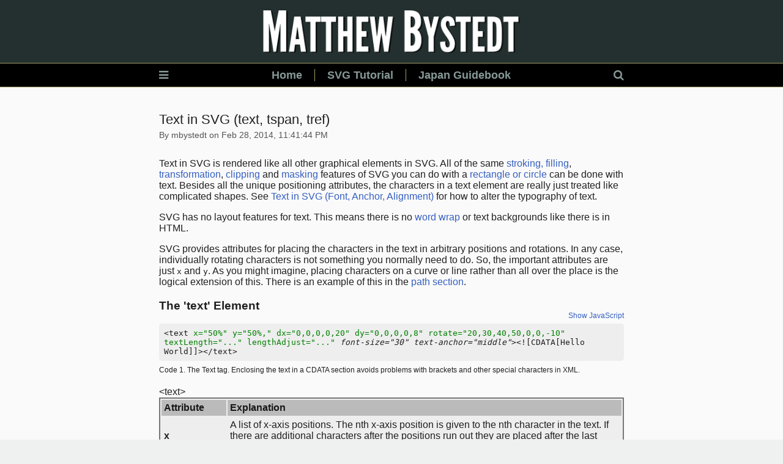

--- FILE ---
content_type: text/html; charset=utf-8
request_url: https://apike.ca/prog_svg_text.html
body_size: 11622
content:
<!DOCTYPE html><html lang="en"><head>
  <meta charset="utf-8">
  <title>Text in SVG (text, tspan, tref) | apike.ca | Science, Technology, Programming and Anime</title>
  <base href="/">

  <meta name="viewport" content="width=device-width, initial-scale=1">
  <link rel="icon" type="image/x-icon" href="favicon.ico">
  <!-- Global site tag (gtag.js) - Google Analytics -->
  <script async="" src="https://www.googletagmanager.com/gtag/js?id=UA-54814-1"></script>
  <script>
    window.dataLayer = window.dataLayer || [];
    function gtag(){dataLayer.push(arguments);}
    gtag('js', new Date());

    gtag('config', 'UA-54814-1');
  </script>
<style>.mat-expansion-panel-content{font:400 14px/20px Roboto, "Helvetica Neue", sans-serif;letter-spacing:normal;}.cdk-visually-hidden{border:0;clip:rect(0 0 0 0);height:1px;margin:-1px;overflow:hidden;padding:0;position:absolute;width:1px;white-space:nowrap;outline:0;-webkit-appearance:none;-moz-appearance:none;}.mat-expansion-panel{background:#fff;color:rgba(0,0,0,.87);}.mat-expansion-panel:not([class*=mat-elevation-z]){box-shadow:0px 3px 1px -2px rgba(0, 0, 0, 0.2),0px 2px 2px 0px rgba(0, 0, 0, 0.14),0px 1px 5px 0px rgba(0, 0, 0, 0.12);}.mat-drawer-container{background-color:#fafafa;color:rgba(0,0,0,.87);}.mat-drawer{background-color:#fff;color:rgba(0,0,0,.87);}.mat-drawer:not(.mat-drawer-side){box-shadow:0px 8px 10px -5px rgba(0, 0, 0, 0.2),0px 16px 24px 2px rgba(0, 0, 0, 0.14),0px 6px 30px 5px rgba(0, 0, 0, 0.12);}body{background-color:#eff1f1;font-family:Helvetica, sans-serif;margin:0;}.clear{clear:both;}a{color:#3660c1;text-decoration:none;}a:hover{color:#000;text-decoration:underline;cursor:pointer;}.tut-attr{font-family:monospace;}.tut-nav-heading{font-size:20px;margin:.8em 0 0 0;clear:both;}.tut-nav-tiles{padding:0;margin-bottom:.8em;}.tut-nav-tiles li{float:left;width:308px;list-style-type:none;margin:4px;border:1px solid #ccc;border-radius:10px;}.tut-nav-tiles li:hover{border:1px solid #a09c65;border-radius:10px;}.tut-nav-tiles li a{display:block;padding:4px;border-radius:10px;}.tut-nav-tiles li a:hover{background-color:#ddd;}.tut-nav-tile-title{display:block;font-size:18px;}.svgopt{color:green;}.code-sample{font-family:monospace;padding:8px 8px;background-color:#eee;border-radius:5px;margin-top:1em;}.svg-tbl{background-color:#EEEEEE;border:2px solid #777777;}.svg-tbl thead{background-color:#BBBBBB;}.svg-tbl td{padding:4px;}.svg-tbl-title{font-weight:bold;}.svg-tbl-att{font-weight:bold;}.code-exp{margin-bottom:1em;padding:8px 0;font-family:sans-serif;font-size:12px;}.img-full{padding:8px 0;}.apike-api-toggle-alt{float:right;font-size:12px;position:relative;top:-20px;height:0;}.sidenav-container .sidenav a{display:block;margin:3px 10px;font-weight:500;}.sidenav-container .sidenav .divider:after{content:'';margin:10px 0;border-bottom:1px solid #a09c65;display:block;}div.geshifilter{display:block;padding:0.5em;margin:0.5em;border:1px solid #ccc;background-color:#f8f8f8;color:#222;line-height:1.3;overflow:auto;}div.geshifilter pre{margin:0;padding:0;line-height:1.3;}.fa{display:inline-block;font:normal normal normal 14px/1 FontAwesome;font-size:inherit;text-rendering:auto;-webkit-font-smoothing:antialiased;-moz-osx-font-smoothing:grayscale;}.fa-search:before{content:"\f002";}.fa-bars:before{content:"\f0c9";}</style><link rel="stylesheet" href="styles.5274acca3c7259e428c0.css" media="print" onload="this.media='all'"><noscript><link rel="stylesheet" href="styles.5274acca3c7259e428c0.css"></noscript><style ng-transition="serverApp"></style><style ng-transition="serverApp">.masthead[_ngcontent-sc171]{background-color:#23302f}.placement-container[_ngcontent-sc171]{max-width:800px;margin:0 auto}.masthead-img[_ngcontent-sc171]{padding:17px 0 12px;text-align:center}.toplink-container[_ngcontent-sc171]{background-color:#000;font-size:18px;line-height:38px;border-top:1px solid #a09c65}.toplink-container.nav-links[_ngcontent-sc171]   a[_ngcontent-sc171], .toplink-container.nav-links[_ngcontent-sc171]   a[_ngcontent-sc171]:visited{display:inline-block;padding:0 10px;color:#869997;font-weight:600}.toplink-container.nav-links[_ngcontent-sc171]   a[_ngcontent-sc171]:hover{background-color:#1d2827;color:#fff}.toplink-placement-container[_ngcontent-sc171]{display:flex}.toplink-placement-container[_ngcontent-sc171] > div[_ngcontent-sc171]:first-child{margin-left:10px}.toplink-placement-container[_ngcontent-sc171] > div[_ngcontent-sc171]:nth-child(2){flex-grow:1;text-align:center}.toplink-placement-container[_ngcontent-sc171] > div[_ngcontent-sc171]:nth-child(2) > div[_ngcontent-sc171] > span.divider[_ngcontent-sc171]:after{content:"";margin:0 10px;border-right:1px solid #a09c65}.toplink-placement-container[_ngcontent-sc171] > div[_ngcontent-sc171]:last-child{margin-right:10px}.tagmenu[_ngcontent-sc171]{margin:0 auto;border-top:1px solid #a09c65;background-color:#374c4a;color:#fff}.tagmenu-container[_ngcontent-sc171]{padding:10px 0;display:flex}.tagmenu-container[_ngcontent-sc171] > div[_ngcontent-sc171]{margin-left:20px;flex-grow:1}.tagmenu-container[_ngcontent-sc171] > div[_ngcontent-sc171]:last-child{margin-left:20px;padding-left:20px;padding-top:10px;border-left:1px solid #fff}.tagmenu-section[_ngcontent-sc171], .tagmenu-small[_ngcontent-sc171]{margin-bottom:5px}.tagmenu-section[_ngcontent-sc171]{font-size:20px}.tagmenu-desc[_ngcontent-sc171]{margin-top:7px;font-size:13px;color:#bbb;font-size:12px;font-weight:700;font-family:sans-serif}.nav-links[_ngcontent-sc171]   a[_ngcontent-sc171], .toplink-section[_ngcontent-sc171]   a[_ngcontent-sc171], .toplink-small[_ngcontent-sc171]   a[_ngcontent-sc171]{color:#fff;text-decoration:none;font-weight:700}.nav-links[_ngcontent-sc171]   a[_ngcontent-sc171]:visited, .toplink-section[_ngcontent-sc171]   a[_ngcontent-sc171]:visited, .toplink-small[_ngcontent-sc171]   a[_ngcontent-sc171]:visited{color:#fff;text-decoration:none}.nav-links[_ngcontent-sc171]   a[_ngcontent-sc171]:hover, .toplink-section[_ngcontent-sc171]   a[_ngcontent-sc171]:hover, .toplink-small[_ngcontent-sc171]   a[_ngcontent-sc171]:hover{color:#8c9894;text-decoration:none}.content[_ngcontent-sc171]{margin:0 auto}.content-spinner[_ngcontent-sc171]{margin:40px auto;width:100px}.content-container[_ngcontent-sc171]{max-width:760px;margin:20px auto;padding:0 10px}.footer[_ngcontent-sc171]{min-height:110px;margin:20px auto 0;color:#fff;background-color:#1d2827}.footer-links[_ngcontent-sc171]{font-size:20px;line-height:40px;text-align:center;padding:20px}.footer-holder[_ngcontent-sc171]{background-image:url(trees.ca94b793bccbd9611868.png);background-repeat:no-repeat;background-position:100% 100%}.copy-notice[_ngcontent-sc171]{font-size:12px;text-align:center;padding-bottom:20px}.sidenav-container[_ngcontent-sc171]{position:absolute;top:40px;bottom:0;left:0;right:0}.show-desktop-block[_ngcontent-sc171], .show-desktop-inlineblock[_ngcontent-sc171]{display:none!important}.sidenav[_ngcontent-sc171]{background-color:#374c4a;padding-top:5px;width:220px}@media (min-width:700px){.sidenav-container[_ngcontent-sc171]{position:relative;top:0;z-index:auto}.sidenav-content[_ngcontent-sc171]{z-index:auto}.show-desktop-inlineblock[_ngcontent-sc171]{display:inline-block!important}.show-desktop-block[_ngcontent-sc171]{display:block!important}.hide-desktop[_ngcontent-sc171]{display:none!important}.content-container[_ngcontent-sc171]{margin:40px auto;padding:0 20px}}.mobile-masthead-img[_ngcontent-sc171]{vertical-align:middle}</style><style ng-transition="serverApp">.mat-expansion-panel{box-sizing:content-box;display:block;margin:0;border-radius:4px;overflow:hidden;transition:margin 225ms cubic-bezier(0.4, 0, 0.2, 1),box-shadow 280ms cubic-bezier(0.4, 0, 0.2, 1);position:relative}.mat-accordion .mat-expansion-panel:not(.mat-expanded),.mat-accordion .mat-expansion-panel:not(.mat-expansion-panel-spacing){border-radius:0}.mat-accordion .mat-expansion-panel:first-of-type{border-top-right-radius:4px;border-top-left-radius:4px}.mat-accordion .mat-expansion-panel:last-of-type{border-bottom-right-radius:4px;border-bottom-left-radius:4px}.cdk-high-contrast-active .mat-expansion-panel{outline:solid 1px}.mat-expansion-panel.ng-animate-disabled,.ng-animate-disabled .mat-expansion-panel,.mat-expansion-panel._mat-animation-noopable{transition:none}.mat-expansion-panel-content{display:flex;flex-direction:column;overflow:visible}.mat-expansion-panel-body{padding:0 24px 16px}.mat-expansion-panel-spacing{margin:16px 0}.mat-accordion>.mat-expansion-panel-spacing:first-child,.mat-accordion>*:first-child:not(.mat-expansion-panel) .mat-expansion-panel-spacing{margin-top:0}.mat-accordion>.mat-expansion-panel-spacing:last-child,.mat-accordion>*:last-child:not(.mat-expansion-panel) .mat-expansion-panel-spacing{margin-bottom:0}.mat-action-row{border-top-style:solid;border-top-width:1px;display:flex;flex-direction:row;justify-content:flex-end;padding:16px 8px 16px 24px}.mat-action-row button.mat-button-base,.mat-action-row button.mat-mdc-button-base{margin-left:8px}[dir=rtl] .mat-action-row button.mat-button-base,[dir=rtl] .mat-action-row button.mat-mdc-button-base{margin-left:0;margin-right:8px}
</style><style ng-transition="serverApp">.mat-drawer-container{position:relative;z-index:1;box-sizing:border-box;-webkit-overflow-scrolling:touch;display:block;overflow:hidden}.mat-drawer-container[fullscreen]{top:0;left:0;right:0;bottom:0;position:absolute}.mat-drawer-container[fullscreen].mat-drawer-container-has-open{overflow:hidden}.mat-drawer-container.mat-drawer-container-explicit-backdrop .mat-drawer-side{z-index:3}.mat-drawer-container.ng-animate-disabled .mat-drawer-backdrop,.mat-drawer-container.ng-animate-disabled .mat-drawer-content,.ng-animate-disabled .mat-drawer-container .mat-drawer-backdrop,.ng-animate-disabled .mat-drawer-container .mat-drawer-content{transition:none}.mat-drawer-backdrop{top:0;left:0;right:0;bottom:0;position:absolute;display:block;z-index:3;visibility:hidden}.mat-drawer-backdrop.mat-drawer-shown{visibility:visible}.mat-drawer-transition .mat-drawer-backdrop{transition-duration:400ms;transition-timing-function:cubic-bezier(0.25, 0.8, 0.25, 1);transition-property:background-color,visibility}.cdk-high-contrast-active .mat-drawer-backdrop{opacity:.5}.mat-drawer-content{position:relative;z-index:1;display:block;height:100%;overflow:auto}.mat-drawer-transition .mat-drawer-content{transition-duration:400ms;transition-timing-function:cubic-bezier(0.25, 0.8, 0.25, 1);transition-property:transform,margin-left,margin-right}.mat-drawer{position:relative;z-index:4;display:block;position:absolute;top:0;bottom:0;z-index:3;outline:0;box-sizing:border-box;overflow-y:auto;transform:translate3d(-100%, 0, 0)}.cdk-high-contrast-active .mat-drawer,.cdk-high-contrast-active [dir=rtl] .mat-drawer.mat-drawer-end{border-right:solid 1px currentColor}.cdk-high-contrast-active [dir=rtl] .mat-drawer,.cdk-high-contrast-active .mat-drawer.mat-drawer-end{border-left:solid 1px currentColor;border-right:none}.mat-drawer.mat-drawer-side{z-index:2}.mat-drawer.mat-drawer-end{right:0;transform:translate3d(100%, 0, 0)}[dir=rtl] .mat-drawer{transform:translate3d(100%, 0, 0)}[dir=rtl] .mat-drawer.mat-drawer-end{left:0;right:auto;transform:translate3d(-100%, 0, 0)}.mat-drawer-inner-container{width:100%;height:100%;overflow:auto;-webkit-overflow-scrolling:touch}.mat-sidenav-fixed{position:fixed}
</style><style ng-transition="serverApp">h1[_ngcontent-sc148]{font-weight:500;font-size:22px;margin-top:0;margin-bottom:4px}</style><style ng-transition="serverApp">[_nghost-sc149]{font-size:14px;color:#555}div[_ngcontent-sc149]{margin-bottom:30px}</style></head>
<body>
  <app-root _nghost-sc147="" ng-version="12.0.3"><router-outlet _ngcontent-sc147=""></router-outlet><app-layout _nghost-sc171="" class="ng-star-inserted"><header _ngcontent-sc171=""><div _ngcontent-sc171="" class="masthead show-desktop-block"><div _ngcontent-sc171="" class="placement-container"><div _ngcontent-sc171="" class="masthead-img"><a _ngcontent-sc171="" routerlink="" href="/"><img _ngcontent-sc171="" src="/images/masthead_mb.png" width="auto" height="70" alt="apike.ca"></a></div></div></div><div _ngcontent-sc171="" class="toplink-container nav-links"><div _ngcontent-sc171="" class="placement-container"><div _ngcontent-sc171="" class="toplink-placement-container"><div _ngcontent-sc171=""><a _ngcontent-sc171="" class="show-desktop-inlineblock"><i _ngcontent-sc171="" class="fa fa-bars"></i></a><a _ngcontent-sc171="" class="hide-desktop"><i _ngcontent-sc171="" class="fa fa-bars"></i></a><a _ngcontent-sc171="" routerlink="" class="hide-desktop" href="/"><img _ngcontent-sc171="" src="/images/masthead_mb.png" width="auto" height="30" alt="apike.ca" class="mobile-masthead-img"></a></div><div _ngcontent-sc171=""><div _ngcontent-sc171="" class="show-desktop-block"><a _ngcontent-sc171="" routerlink="" href="/">Home</a><span _ngcontent-sc171="" class="divider"></span><a _ngcontent-sc171="" routerlink="/prog_svg.html" href="/prog_svg.html">SVG Tutorial</a><span _ngcontent-sc171="" class="divider"></span><a _ngcontent-sc171="" href="https://japan.apike.ca">Japan Guidebook</a></div></div><div _ngcontent-sc171=""><a _ngcontent-sc171="" routerlink="/search" href="/search"><i _ngcontent-sc171="" class="fa fa-search"></i></a></div></div></div></div></header><nav _ngcontent-sc171=""><mat-expansion-panel _ngcontent-sc171="" class="mat-expansion-panel tagmenu ng-tns-c163-0 _mat-animation-noopable ng-star-inserted"><div role="region" class="mat-expansion-panel-content ng-tns-c163-0 ng-trigger ng-trigger-bodyExpansion" id="cdk-accordion-child-1145324" aria-labelledby="mat-expansion-panel-header-1145324" style="height:0px;visibility:hidden;"><div class="mat-expansion-panel-body ng-tns-c163-0"><div _ngcontent-sc171="" class="placement-container ng-tns-c163-0"><div _ngcontent-sc171="" class="tagmenu-container nav-links"><div _ngcontent-sc171=""><div _ngcontent-sc171="" class="tagmenu-desc">Reality Distortion Engaged</div><div _ngcontent-sc171="" class="tagmenu-section"><a _ngcontent-sc171="" routerlink="/tags/apple" href="/tags/apple">Apple Ecosystem</a></div><div _ngcontent-sc171="" class="tagmenu-desc">Reviews and More</div><div _ngcontent-sc171="" class="tagmenu-section"><a _ngcontent-sc171="" routerlink="/tags/anime" href="/tags/anime">Anime</a></div></div><div _ngcontent-sc171=""><div _ngcontent-sc171="" class="tagmenu-desc">Blinded by</div><div _ngcontent-sc171="" class="tagmenu-section"><a _ngcontent-sc171="" routerlink="/tags/science" href="/tags/science">Science &amp; Technology</a></div><div _ngcontent-sc171="" class="tagmenu-desc">Hints, tricks and code</div><div _ngcontent-sc171="" class="tagmenu-section"><a _ngcontent-sc171="" routerlink="/tags/programming" href="/tags/programming">Programming</a></div></div><div _ngcontent-sc171=""><div _ngcontent-sc171="" class="tagmenu-small"><a _ngcontent-sc171="" routerlink="/tags/announcements" href="/tags/announcements">Site News</a></div><div _ngcontent-sc171="" class="tagmenu-small"><a _ngcontent-sc171="" routerlink="/contact.html" href="/contact.html">Contact Info</a></div><div _ngcontent-sc171="" class="tagmenu-small"><a _ngcontent-sc171="" routerlink="/sitemap.html" href="/sitemap.html">Sitemap</a></div></div></div></div><!----></div></div></mat-expansion-panel><!----></nav><mat-sidenav-container _ngcontent-sc171="" class="mat-drawer-container mat-sidenav-container sidenav-container mat-drawer-container-explicit-backdrop"><div class="mat-drawer-backdrop ng-star-inserted"></div><!----><div class="cdk-visually-hidden cdk-focus-trap-anchor" aria-hidden="true"></div><mat-sidenav _ngcontent-sc171="" tabindex="-1" class="mat-drawer mat-sidenav sidenav nav-links ng-tns-c158-1 ng-trigger ng-trigger-transform mat-drawer-over ng-star-inserted" style="box-shadow:none;visibility:hidden;"><div cdkscrollable="" class="mat-drawer-inner-container ng-tns-c158-1"><nav _ngcontent-sc171="" class="ng-tns-c158-1"><a _ngcontent-sc171="" routerlink="/prog_svg.html" href="/prog_svg.html">SVG Tutorial</a><a _ngcontent-sc171="" href="https://japan.apike.ca">Japan Guidebook</a><span _ngcontent-sc171="" class="divider"></span><a _ngcontent-sc171="" routerlink="/tags/apple" href="/tags/apple">Apple Ecosystem</a><a _ngcontent-sc171="" routerlink="/tags/anime" href="/tags/anime">Anime</a><a _ngcontent-sc171="" routerlink="/tags/science" href="/tags/science">Science &amp; Technology</a><a _ngcontent-sc171="" routerlink="/tags/programming" href="/tags/programming">Programming</a><span _ngcontent-sc171="" class="divider"></span><a _ngcontent-sc171="" routerlink="/tags/announcements" href="/tags/announcements">Site News</a><a _ngcontent-sc171="" routerlink="/contact.html" href="/contact.html">Contact Info</a><a _ngcontent-sc171="" routerlink="/sitemap.html" href="/sitemap.html">Sitemap</a></nav></div></mat-sidenav><div class="cdk-visually-hidden cdk-focus-trap-anchor" aria-hidden="true"></div><mat-sidenav-content _ngcontent-sc171="" class="mat-drawer-content mat-sidenav-content sidenav-content" style="margin-left:;margin-right:;"><div _ngcontent-sc171="" class="content"><div _ngcontent-sc171="" class="content-container"><!----><router-outlet _ngcontent-sc171="" class="ng-star-inserted"></router-outlet><app-drupal-bridge _nghost-sc153="" class="ng-star-inserted"><main _ngcontent-sc153="" class="ng-star-inserted"><article _ngcontent-sc153=""><!----><app-title _ngcontent-sc153="" _nghost-sc148=""><h1 _ngcontent-sc148="">Text in SVG (text, tspan, tref)</h1></app-title><app-user-display _ngcontent-sc153="" _nghost-sc149=""><div _ngcontent-sc149="">By mbystedt on Feb 28, 2014, 11:41:44 PM</div></app-user-display><app-raw-html _ngcontent-sc153="" _nghost-sc150=""><div _ngcontent-sc150=""><p>Text in SVG is rendered like all other graphical elements in SVG. All of the same <a router-href="/prog_svg_fill_stroke_shapes.html">stroking, filling</a>, <a router-href="/prog_svg_transform.html">transformation</a>, <a router-href="/prog_svg_clip.html">clipping</a> and <a router-href="/prog_svg_mask.html">masking</a> features of SVG you can do with a <a router-href="/prog_svg_shapes.html">rectangle or circle</a> can be done with text. Besides all the unique positioning attributes, the characters in a text element are really just treated like complicated shapes. See <a router-href="/prog_svg_text_style.html">Text in SVG (Font, Anchor, Alignment)</a> for how to alter the typography of text.</p>

<p>SVG has no layout features for text. This means there is no <a router-href="#wordwrap">word wrap</a> or text backgrounds like there is in HTML.</p>

<p>SVG provides attributes for placing the characters in the text in arbitrary positions and rotations. In any case, individually rotating characters is not something you normally need to do. So, the important attributes are just <span class="tut-attr">x</span> and <span class="tut-attr">y</span>. As you might imagine, placing characters on a curve or line rather than all over the place is the logical extension of this. There is an example of this in the <a router-href="/prog_svg_path_text.html">path section</a>.</p>

<a name="textElement"></a><h3>The 'text' Element</h3>
<div class="apike-api-toggle-alt"><a router-href="#" onclick="jQuery('#text_js').toggle(); return false;">Show JavaScript</a></div>

<div class="code-sample">&lt;text <span class="svgopt"> x="50%" y="50%," dx="0,0,0,0,20" dy="0,0,0,0,8" rotate="20,30,40,50,0,0,-10" textLength="..." lengthAdjust="..."</span> <i>font-size="30" text-anchor="middle"</i>&gt;&lt;![CDATA[Hello World]]&gt;&lt;/text&gt;</div>
<div class="code-sample" id="text_js" style="display:none;"><div class="geshifilter"><pre class="javascript geshifilter-javascript" style="font-family:monospace;"><span style="color: #000066; font-weight: bold;">var</span> xmlns <span style="color: #339933;">=</span> <span style="color: #3366CC;">"http://www.w3.org/2000/svg"</span><span style="color: #339933;">;</span>
<span style="color: #000066; font-weight: bold;">var</span> elem <span style="color: #339933;">=</span> document.<span style="color: #660066;">createElementNS</span><span style="color: #009900;">(</span>xmlns<span style="color: #339933;">,</span> <span style="color: #3366CC;">"text"</span><span style="color: #009900;">)</span><span style="color: #339933;">;</span>
&nbsp;
elem.<span style="color: #660066;">setAttributeNS</span><span style="color: #009900;">(</span><span style="color: #003366; font-weight: bold;">null</span><span style="color: #339933;">,</span><span style="color: #3366CC;">"x"</span><span style="color: #339933;">,</span><span style="color: #3366CC;">"50%"</span><span style="color: #009900;">)</span><span style="color: #339933;">;</span>
elem.<span style="color: #660066;">setAttributeNS</span><span style="color: #009900;">(</span><span style="color: #003366; font-weight: bold;">null</span><span style="color: #339933;">,</span><span style="color: #3366CC;">"y"</span><span style="color: #339933;">,</span><span style="color: #3366CC;">"50%"</span><span style="color: #009900;">)</span><span style="color: #339933;">;</span>
elem.<span style="color: #660066;">setAttributeNS</span><span style="color: #009900;">(</span><span style="color: #003366; font-weight: bold;">null</span><span style="color: #339933;">,</span><span style="color: #3366CC;">"dx"</span><span style="color: #339933;">,</span><span style="color: #3366CC;">"0,0,0,0,20"</span><span style="color: #009900;">)</span><span style="color: #339933;">;</span>
elem.<span style="color: #660066;">setAttributeNS</span><span style="color: #009900;">(</span><span style="color: #003366; font-weight: bold;">null</span><span style="color: #339933;">,</span><span style="color: #3366CC;">"dy"</span><span style="color: #339933;">,</span><span style="color: #3366CC;">"0,0,0,0,"</span><span style="color: #009900;">)</span><span style="color: #339933;">;</span>
elem.<span style="color: #660066;">setAttributeNS</span><span style="color: #009900;">(</span><span style="color: #003366; font-weight: bold;">null</span><span style="color: #339933;">,</span><span style="color: #3366CC;">"rotate"</span><span style="color: #339933;">,</span><span style="color: #3366CC;">"20,30,40,50,0,0,-10"</span><span style="color: #009900;">)</span><span style="color: #339933;">;</span>
elem.<span style="color: #660066;">setAttributeNS</span><span style="color: #009900;">(</span><span style="color: #003366; font-weight: bold;">null</span><span style="color: #339933;">,</span><span style="color: #3366CC;">"font-size"</span><span style="color: #339933;">,</span><span style="color: #CC0000;">30</span><span style="color: #009900;">)</span><span style="color: #339933;">;</span>
elem.<span style="color: #660066;">setAttributeNS</span><span style="color: #009900;">(</span><span style="color: #003366; font-weight: bold;">null</span><span style="color: #339933;">,</span><span style="color: #3366CC;">"text-anchor"</span><span style="color: #339933;">,</span><span style="color: #3366CC;">"middle"</span><span style="color: #009900;">)</span><span style="color: #339933;">;</span>
&nbsp;
<span style="color: #000066; font-weight: bold;">var</span> helloTxt <span style="color: #339933;">=</span> document.<span style="color: #660066;">createTextNode</span><span style="color: #009900;">(</span><span style="color: #3366CC;">"Hello World"</span><span style="color: #009900;">)</span><span style="color: #339933;">;</span>
elem.<span style="color: #660066;">appendChild</span><span style="color: #009900;">(</span>helloTxt<span style="color: #009900;">)</span>
&nbsp;
document.<span style="color: #660066;">documentElement</span>.<span style="color: #660066;">appendChild</span><span style="color: #009900;">(</span>elem<span style="color: #009900;">)</span><span style="color: #339933;">;</span></pre></div></div>
<div class="code-exp">Code 1. The Text tag. Enclosing the text in a CDATA section avoids problems with brackets and other special characters in XML.</div>

<div>&lt;text&gt;</div>
<table class="svg-tbl">
<thead>
<tr><td width="10%"><div class="svg-tbl-title">Attribute</div></td>
<td width="90%"><div class="svg-tbl-title">Explanation</div></td></tr>
</thead>
<tbody><tr><td width="10%"><div class="svg-tbl-att">x</div></td>
<td width="90%"><div class="svg-tbl-exp">A list of x-axis positions. The nth x-axis position is given to the nth character in the text. If there are additional characters after the positions run out they are placed after the last character. (0 default)</div></td></tr>
<tr><td width="10%"><div class="svg-tbl-att">y</div></td>
<td width="90%"><div class="svg-tbl-exp">A list of y-axis positions. See 'x' description. (0 default)</div></td></tr>
<tr><td width="10%"><div class="svg-tbl-att">dx</div></td>
<td width="90%"><div class="svg-tbl-exp">A list of lengths which moves the characters relative to the absolute position of the last glyph drawn. (see x)</div></td></tr>
<tr><td width="10%"><div class="svg-tbl-att">dy</div></td>
<td width="90%"><div class="svg-tbl-exp">A list of lengths which moves the characters relative to the absolute position of the last glyph drawn. (see x)</div></td></tr>
<tr><td width="10%"><div class="svg-tbl-att">rotate</div></td>
<td width="90%"><div class="svg-tbl-exp">A list of rotations. The nth rotation is performed on the nth character. Additional characters are <b>NOT</b> given the last rotation value.</div></td></tr>
<tr><td width="10%"><div class="svg-tbl-att">textLength</div></td>
<td width="90%"><div class="svg-tbl-exp">A target length for the text that the SVG viewer will attempt to display the text between by adjusting the spacing and/or the glyphs. (default: The text's normal length)</div></td></tr>
<tr><td width="10%"><div class="svg-tbl-att">lengthAdjust</div></td>
<td width="90%"><div class="svg-tbl-exp">Tells the viewer what to adjust to try to accomplish rendering the text if the length is specified. The two values are 'spacing' and 'spacingAndGlyphs'.</div></td></tr>
<tr><td width="10%"><div class="svg-tbl-title-light">Presentation Attributes</div></td>
<td width="90%"><div class="svg-tbl-exp"><a router-href="prog_svg_presattr.html#color">Color</a>, <a router-href="prog_svg_presattr.html#fillstroke">FillStroke</a>, <a router-href="prog_svg_presattr.html#graphics">Graphics</a>, <a router-href="prog_svg_presattr_font.html#fontSpec">FontSpecification</a>, <a router-href="prog_svg_presattr_font.html#textContent">TextContentElements</a></div></td></tr>
</tbody></table>

<div class="img-full" style="width:400px; margin-left:auto; margin-right:auto;"><embed src="media/svg/exampleText.svg" width="400" height="50" type="image/svg+xml"></div>

<div class="code-exp">Example 1. Shows a modified version of Code 1. The text's characters have been individually rotated and moved. <a router-href="media/svg/exampleText.svg">(Download)</a></div>

<a name="wordwrap"></a><h3>Word Wrap</h3>

<p>SVG 1.1 has no internal support for word wrap. In order to achieve this effect in native SVG it is necessary to break the lines apart manually. You could use a separate text tag for each line but using a single text tag and a tspan tag for each line is better because users can then select the text across lines. The third (and not recommended) solution works be embedding an XHTML document inside the SVG using a foreignObject tag. Rendering XHTML is not a requirement for SVG viewers so it may not work.</p>

<a name="tspanElement"></a><h3>The 'tspan' element</h3>

<p>The tspan tag is identical to the text tag but can be nested inside text tags and inside itself. Coupled with the <span class="tut-attr">dy</span> attribute this allows the illusion of word wrap in SVG 1.1. Note that <span class="tut-attr">dy</span> is relative to the last glyph (character) drawn.</p>

<div class="code-sample"><code data="xml">
<!-- "SVG" rect -->
<rect x="120" y="10" width="70" height="60" fill="red">
<text>
    <tspan x="120" y="45" font-size="40" fill="yellow">S</tspan>
    <tspan x="142" y="55" font-size="40" stroke="blue">V</tspan>
    <tspan x="160" y="65" font-size="40" fill="green">G</tspan>
</text>

<!-- Text Example -->
<text x="10" y="0" fill="blue" font-size="12">
    <tspan x="10" dy="20">Hello World</tspan>
    <tspan x="10" dy="20">Today we are going</tspan>
    <tspan x="10" dy="15">to pretend that we</tspan>
    <tspan x="10" dy="15">are word wrapping</tspan>
    <tspan x="10" dy="15">around this rectangle. Isn't SVG's</tspan>
    <tspan x="10" dy="15">lack of word wrap completely</tspan>
    <tspan x="10" dy="15">annoying?</tspan>
</text>
</rect></code></div>
<div class="img-full"><embed src="media/svg/exampleText2.svg" width="200" height="130" type="image/svg+xml"></div>
<div class="code-exp">Example 2. Illusionary word wrap... It's better than nothing. <a router-href="media/svg/exampleText2.svg">(Download)</a></div>

<a name="trefElement"></a><h3>The 'tref' Element</h3>

<p>This element references another text element in the SVG document and inserts the contained text. Only the character data is used and all presentation attributes and child tags (like 'tspan') of the referenced text are ignored. A limitation is that the text must come from within the same document.</p>

<div style="margin-top:1em; margin-bottom:1em;"><div>&lt;tref&gt;</div><table class="svg-tbl" border="0">
<thead>
<tr><td width="10%"><div class="svg-tbl-title">Attribute</div></td>
<td width="90%"><div class="svg-tbl-title">Explanation</div></td></tr>
</thead>
<tbody><tr><td width="10%"><div class="svg-tbl-att">...</div></td>
<td width="90%"><div class="svg-tbl-exp">All attributes except the below are identical to the <a router-href="#textElement">'text' element</a>.</div></td></tr>
<tr><td width="10%"><div class="svg-tbl-att">xlink:href</div></td>
<td width="90%"><div class="svg-tbl-exp">Reference to a 'text' element. </div></td></tr>
</tbody></table><div class="codeExp">Text Reference Attributes</div></div>

<div class="code-sample"><div class="geshifilter"><pre class="xml geshifilter-xml" style="font-family:monospace;"><span style="color: #009900;"><span style="color: #000000; font-weight: bold;">&lt;defs<span style="color: #000000; font-weight: bold;">&gt;</span></span></span>
    <span style="color: #009900;"><span style="color: #000000; font-weight: bold;">&lt;text</span> <span style="color: #000066;">id</span>=<span style="color: #ff0000;">"helloWorld"</span> <span style="color: #000000; font-weight: bold;">&gt;</span></span><span style="color: #339933;">&lt;![CDATA[Hello World]]&gt;</span><span style="color: #009900;"><span style="color: #000000; font-weight: bold;">&lt;/text<span style="color: #000000; font-weight: bold;">&gt;</span></span></span>
<span style="color: #009900;"><span style="color: #000000; font-weight: bold;">&lt;/defs<span style="color: #000000; font-weight: bold;">&gt;</span></span></span>
&nbsp;
<span style="color: #009900;"><span style="color: #000000; font-weight: bold;">&lt;text</span> <span style="color: #000066;">x</span>=<span style="color: #ff0000;">"50%"</span> <span style="color: #000066;">y</span>=<span style="color: #ff0000;">"50%"</span> <span style="color: #000066;">fill</span>=<span style="color: #ff0000;">"blue"</span> <span style="color: #000066;">font-size</span>=<span style="color: #ff0000;">"30"</span> <span style="color: #000066;">text-anchor</span>=<span style="color: #ff0000;">"middle"</span><span style="color: #000000; font-weight: bold;">&gt;</span></span>
  <span style="color: #009900;"><span style="color: #000000; font-weight: bold;">&lt;tref</span> <span style="color: #000066;">xlink:href</span>=<span style="color: #ff0000;">"#helloWorld"</span><span style="color: #000000; font-weight: bold;">/&gt;</span></span>
<span style="color: #009900;"><span style="color: #000000; font-weight: bold;">&lt;/text<span style="color: #000000; font-weight: bold;">&gt;</span></span></span></pre></div></div>
<div class="code-exp">Code 2. Referencing the text allows it to be in the definition section.</div>

<div class="tut-nav-heading">Related Topics</div>

<ul class="tut-nav-tiles">
<li><a router-href="/prog_svg_fill_stroke_shapes.html"><span class="tut-nav-tile-title">Filling &amp; Stroking</span></a></li>

<li><a router-href="/prog_svg_styling.html"><span class="tut-nav-tile-title">Styling</span></a></li>
<li><a router-href="/prog_svg_path_text.html"><span class="tut-nav-tile-title">Text on a Path</span></a></li>

<li><a router-href="/prog_svg_presattr_font.html"><span class="tut-nav-tile-title">Text and Font Attributes</span></a></li>
</ul>

<div class="clear"></div></div></app-raw-html></article></main><!----><!----></app-drupal-bridge><!----><!----><!----></div></div><footer _ngcontent-sc171=""><div _ngcontent-sc171="" class="footer"><div _ngcontent-sc171="" class="footer-container masthead-container"><div _ngcontent-sc171="" class="footer-links nav-links"><a _ngcontent-sc171="" routerlink="" href="/">Home</a> / <a _ngcontent-sc171="" routerlink="/contact.html" href="/contact.html">Contact Info</a> / <a _ngcontent-sc171="" href="https://twitter.com/mbystedt">Twitter</a></div><div _ngcontent-sc171="" class="copy-notice">All rights reserved © 2012 Matthew Bystedt</div></div></div></footer></mat-sidenav-content><!----></mat-sidenav-container></app-layout><!----></app-root>
<script src="runtime-es2017.ff120b568b88adcef78a.js" type="module"></script><script src="runtime-es5.ff120b568b88adcef78a.js" nomodule="" defer=""></script><script src="polyfills-es5.448e0e3d3ee7b818208c.js" nomodule="" defer=""></script><script src="polyfills-es2017.3e61c6125c73a6ffb33d.js" type="module"></script><script src="scripts.dc357b0f6dff293d5fa6.js" defer=""></script><script src="vendor-es2017.02e663a94de3201a19c3.js" type="module"></script><script src="vendor-es5.02e663a94de3201a19c3.js" nomodule="" defer=""></script><script src="main-es2017.fc3ae3c570962622f191.js" type="module"></script><script src="main-es5.fc3ae3c570962622f191.js" nomodule="" defer=""></script>

<script id="serverApp-state" type="application/json">{&q;G.https://drupal.apike.ca/drupal/prog_svg_text.html?_format=json&q;:{&q;body&q;:{&q;nid&q;:[{&q;value&q;:16}],&q;uuid&q;:[{&q;value&q;:&q;d9a48b11-b951-4351-9374-50cb4cd48cbd&q;}],&q;vid&q;:[{&q;value&q;:35}],&q;langcode&q;:[{&q;value&q;:&q;und&q;}],&q;type&q;:[{&q;target_id&q;:&q;book&q;,&q;target_type&q;:&q;node_type&q;,&q;target_uuid&q;:&q;0f695a82-b203-4007-ae63-632b174d6c82&q;}],&q;revision_timestamp&q;:[{&q;value&q;:&q;2014-02-28T23:41:44+00:00&q;,&q;format&q;:&q;Y-m-d\\TH:i:sP&q;}],&q;revision_uid&q;:[{&q;target_id&q;:1,&q;target_type&q;:&q;user&q;,&q;target_uuid&q;:&q;b3efc0ff-e8d0-4749-b2ec-87db154cbf2c&q;,&q;url&q;:&q;/drupal/user/1&q;}],&q;revision_log&q;:[{&q;value&q;:&q;Title changed from &l;em class=\&q;placeholder\&q;&g;Text&l;/em&g; to &l;em class=\&q;placeholder\&q;&g;Text&l;/em&g;.&q;}],&q;status&q;:[{&q;value&q;:true}],&q;uid&q;:[{&q;target_id&q;:1,&q;target_type&q;:&q;user&q;,&q;target_uuid&q;:&q;b3efc0ff-e8d0-4749-b2ec-87db154cbf2c&q;,&q;url&q;:&q;/drupal/user/1&q;}],&q;title&q;:[{&q;value&q;:&q;Text in SVG (text, tspan, tref)&q;}],&q;created&q;:[{&q;value&q;:&q;2012-11-06T19:35:05+00:00&q;,&q;format&q;:&q;Y-m-d\\TH:i:sP&q;}],&q;changed&q;:[{&q;value&q;:&q;2014-02-28T23:41:44+00:00&q;,&q;format&q;:&q;Y-m-d\\TH:i:sP&q;}],&q;promote&q;:[{&q;value&q;:false}],&q;sticky&q;:[{&q;value&q;:false}],&q;default_langcode&q;:[{&q;value&q;:true}],&q;revision_translation_affected&q;:[{&q;value&q;:true}],&q;path&q;:[{&q;alias&q;:&q;/prog_svg_text.html&q;,&q;pid&q;:15,&q;langcode&q;:&q;und&q;}],&q;body&q;:[{&q;value&q;:&q;&l;p&g;Text in SVG is rendered like all other graphical elements in SVG. All of the same &l;a href=\&q;/prog_svg_fill_stroke_shapes.html\&q;&g;stroking, filling&l;/a&g;, &l;a href=\&q;/prog_svg_transform.html\&q;&g;transformation&l;/a&g;, &l;a href=\&q;/prog_svg_clip.html\&q;&g;clipping&l;/a&g; and &l;a href=\&q;/prog_svg_mask.html\&q;&g;masking&l;/a&g; features of SVG you can do with a &l;a href=\&q;/prog_svg_shapes.html\&q;&g;rectangle or circle&l;/a&g; can be done with text. Besides all the unique positioning attributes, the characters in a text element are really just treated like complicated shapes. See &l;a href=\&q;/prog_svg_text_style.html\&q;&g;Text in SVG (Font, Anchor, Alignment)&l;/a&g; for how to alter the typography of text.&l;/p&g;\r\n\r\n&l;p&g;SVG has no layout features for text. This means there is no &l;a href=\&q;#wordwrap\&q;&g;word wrap&l;/a&g; or text backgrounds like there is in HTML.&l;/p&g;\r\n\r\n&l;p&g;SVG provides attributes for placing the characters in the text in arbitrary positions and rotations. In any case, individually rotating characters is not something you normally need to do. So, the important attributes are just &l;span class=\&q;tut-attr\&q;&g;x&l;/span&g; and &l;span class=\&q;tut-attr\&q;&g;y&l;/span&g;. As you might imagine, placing characters on a curve or line rather than all over the place is the logical extension of this. There is an example of this in the &l;a href=\&q;/prog_svg_path_text.html\&q;&g;path section&l;/a&g;.&l;/p&g;\r\n\r\n&l;a name=\&q;textElement\&q;&g;&l;/a&g;&l;h3&g;The &s;text&s; Element&l;/h3&g;\r\n&l;div class=\&q;apike-api-toggle-alt\&q;&g;&l;a href=\&q;#\&q; onclick=\&q;jQuery(&s;#text_js&s;).toggle(); return false;\&q;&g;Show JavaScript&l;/a&g;&l;/div&g;\r\n\r\n&l;div class=\&q;code-sample\&q;&g;&a;lt;text &l;span class=\&q;svgopt\&q;&g; x=\&q;50%\&q; y=\&q;50%,\&q; dx=\&q;0,0,0,0,20\&q; dy=\&q;0,0,0,0,8\&q; rotate=\&q;20,30,40,50,0,0,-10\&q; textLength=\&q;...\&q; lengthAdjust=\&q;...\&q;&l;/span&g; &l;i&g;font-size=\&q;30\&q; text-anchor=\&q;middle\&q;&l;/i&g;&a;gt;&a;lt;![CDATA[Hello World]]&a;gt;&a;lt;/text&a;gt;&l;/div&g;\r\n&l;div class=\&q;code-sample\&q; id=\&q;text_js\&q; style=\&q;display:none;\&q;&g;&l;code type=\&q;javascript\&q;&g;\r\nvar xmlns = \&q;http://www.w3.org/2000/svg\&q;;\r\nvar elem = document.createElementNS(xmlns, \&q;text\&q;);\r\n \r\nelem.setAttributeNS(null,\&q;x\&q;,\&q;50%\&q;);\r\nelem.setAttributeNS(null,\&q;y\&q;,\&q;50%\&q;);\r\nelem.setAttributeNS(null,\&q;dx\&q;,\&q;0,0,0,0,20\&q;);\r\nelem.setAttributeNS(null,\&q;dy\&q;,\&q;0,0,0,0,\&q;);\r\nelem.setAttributeNS(null,\&q;rotate\&q;,\&q;20,30,40,50,0,0,-10\&q;);\r\nelem.setAttributeNS(null,\&q;font-size\&q;,30);\r\nelem.setAttributeNS(null,\&q;text-anchor\&q;,\&q;middle\&q;);\r\n\r\nvar helloTxt = document.createTextNode(\&q;Hello World\&q;);\r\nelem.appendChild(helloTxt)\r\n \r\ndocument.documentElement.appendChild(elem);\r\n&l;/code&g;&l;/div&g;\r\n&l;div class=\&q;code-exp\&q;&g;Code 1. The Text tag. Enclosing the text in a CDATA section avoids problems with brackets and other special characters in XML.&l;/div&g;\r\n\r\n&l;div&g;&a;lt;text&a;gt;&l;/div&g;\r\n&l;table class=\&q;svg-tbl\&q;&g;\r\n&l;thead&g;\r\n&l;tr&g;&l;td width=\&q;10%\&q;&g;&l;div class=\&q;svg-tbl-title\&q;&g;Attribute&l;/div&g;&l;/td&g;\r\n&l;td width=\&q;90%\&q;&g;&l;div class=\&q;svg-tbl-title\&q;&g;Explanation&l;/div&g;&l;/td&g;&l;/tr&g;\r\n&l;/thead&g;\r\n&l;tr&g;&l;td width=\&q;10%\&q;&g;&l;div class=\&q;svg-tbl-att\&q;&g;x&l;/div&g;&l;/td&g;\r\n&l;td width=\&q;90%\&q;&g;&l;div class=\&q;svg-tbl-exp\&q;&g;A list of x-axis positions. The nth x-axis position is given to the nth character in the text. If there are additional characters after the positions run out they are placed after the last character. (0 default)&l;/div&g;&l;/td&g;&l;/tr&g;\r\n&l;tr&g;&l;td width=\&q;10%\&q;&g;&l;div class=\&q;svg-tbl-att\&q;&g;y&l;/div&g;&l;/td&g;\r\n&l;td width=\&q;90%\&q;&g;&l;div class=\&q;svg-tbl-exp\&q;&g;A list of y-axis positions. See &s;x&s; description. (0 default)&l;/div&g;&l;/td&g;&l;/tr&g;\r\n&l;tr&g;&l;td width=\&q;10%\&q;&g;&l;div class=\&q;svg-tbl-att\&q;&g;dx&l;/div&g;&l;/td&g;\r\n&l;td width=\&q;90%\&q;&g;&l;div class=\&q;svg-tbl-exp\&q;&g;A list of lengths which moves the characters relative to the absolute position of the last glyph drawn. (see x)&l;/div&g;&l;/td&g;&l;/tr&g;\r\n&l;tr&g;&l;td width=\&q;10%\&q;&g;&l;div class=\&q;svg-tbl-att\&q;&g;dy&l;/div&g;&l;/td&g;\r\n&l;td width=\&q;90%\&q;&g;&l;div class=\&q;svg-tbl-exp\&q;&g;A list of lengths which moves the characters relative to the absolute position of the last glyph drawn. (see x)&l;/div&g;&l;/td&g;&l;/tr&g;\r\n&l;tr&g;&l;td width=\&q;10%\&q;&g;&l;div class=\&q;svg-tbl-att\&q;&g;rotate&l;/div&g;&l;/td&g;\r\n&l;td width=\&q;90%\&q;&g;&l;div class=\&q;svg-tbl-exp\&q;&g;A list of rotations. The nth rotation is performed on the nth character. Additional characters are &l;b&g;NOT&l;/b&g; given the last rotation value.&l;/div&g;&l;/td&g;&l;/tr&g;\r\n&l;tr&g;&l;td width=\&q;10%\&q;&g;&l;div class=\&q;svg-tbl-att\&q;&g;textLength&l;/div&g;&l;/td&g;\r\n&l;td width=\&q;90%\&q;&g;&l;div class=\&q;svg-tbl-exp\&q;&g;A target length for the text that the SVG viewer will attempt to display the text between by adjusting the spacing and/or the glyphs. (default: The text&s;s normal length)&l;/div&g;&l;/td&g;&l;/tr&g;\r\n&l;tr&g;&l;td width=\&q;10%\&q;&g;&l;div class=\&q;svg-tbl-att\&q;&g;lengthAdjust&l;/div&g;&l;/td&g;\r\n&l;td width=\&q;90%\&q;&g;&l;div class=\&q;svg-tbl-exp\&q;&g;Tells the viewer what to adjust to try to accomplish rendering the text if the length is specified. The two values are &s;spacing&s; and &s;spacingAndGlyphs&s;.&l;/div&g;&l;/td&g;&l;/tr&g;\r\n&l;tr&g;&l;td width=\&q;10%\&q;&g;&l;div class=\&q;svg-tbl-title-light\&q;&g;Presentation Attributes&l;/div&g;&l;/td&g;\r\n&l;td width=\&q;90%\&q;&g;&l;div class=\&q;svg-tbl-exp\&q;&g;&l;a href=\&q;prog_svg_presattr.html#color\&q;&g;Color&l;/a&g;, &l;a href=\&q;prog_svg_presattr.html#fillstroke\&q;&g;FillStroke&l;/a&g;, &l;a href=\&q;prog_svg_presattr.html#graphics\&q;&g;Graphics&l;/a&g;, &l;a href=\&q;prog_svg_presattr_font.html#fontSpec\&q;&g;FontSpecification&l;/a&g;, &l;a href=\&q;prog_svg_presattr_font.html#textContent\&q;&g;TextContentElements&l;/a&g;&l;/div&g;&l;/td&g;&l;/tr&g;\r\n&l;/table&g;\r\n\r\n&l;div class=\&q;img-full\&q; style=\&q;width:400px; margin-left:auto; margin-right:auto;\&q;&g;&l;embed src=\&q;media/svg/exampleText.svg\&q; width=\&q;400\&q; height=\&q;50\&q; type=\&q;image/svg+xml\&q; /&g;&l;/div&g;\r\n\r\n&l;div class=\&q;code-exp\&q;&g;Example 1. Shows a modified version of Code 1. The text&s;s characters have been individually rotated and moved. &l;a href=\&q;media/svg/exampleText.svg\&q;&g;(Download)&l;/a&g;&l;/div&g;\r\n\r\n&l;a name=\&q;wordwrap\&q;&g;&l;/a&g;&l;h3&g;Word Wrap&l;/h3&g;\r\n\r\n&l;p&g;SVG 1.1 has no internal support for word wrap. In order to achieve this effect in native SVG it is necessary to break the lines apart manually. You could use a separate text tag for each line but using a single text tag and a tspan tag for each line is better because users can then select the text across lines. The third (and not recommended) solution works be embedding an XHTML document inside the SVG using a foreignObject tag. Rendering XHTML is not a requirement for SVG viewers so it may not work.&l;/p&g;\r\n\r\n&l;a name=\&q;tspanElement\&q;&g;&l;/a&g;&l;h3&g;The &s;tspan&s; element&l;/h3&g;\r\n\r\n&l;p&g;The tspan tag is identical to the text tag but can be nested inside text tags and inside itself. Coupled with the &l;span class=\&q;tut-attr\&q;&g;dy&l;/span&g; attribute this allows the illusion of word wrap in SVG 1.1. Note that &l;span class=\&q;tut-attr\&q;&g;dy&l;/span&g; is relative to the last glyph (character) drawn.&l;/p&g;\r\n\r\n&l;div class=\&q;code-sample\&q;&g;&l;code data=\&q;xml\&q;&g;\r\n&l;!-- \&q;SVG\&q; rect --&g;\r\n&l;rect x=\&q;120\&q; y=\&q;10\&q; width=\&q;70\&q; height=\&q;60\&q; fill=\&q;red\&q; /&g;\r\n&l;text&g;\r\n    &l;tspan x=\&q;120\&q; y=\&q;45\&q; font-size=\&q;40\&q; fill=\&q;yellow\&q;&g;S&l;/tspan&g;\r\n    &l;tspan x=\&q;142\&q; y=\&q;55\&q; font-size=\&q;40\&q; stroke=\&q;blue\&q;&g;V&l;/tspan&g;\r\n    &l;tspan x=\&q;160\&q; y=\&q;65\&q; font-size=\&q;40\&q; fill=\&q;green\&q;&g;G&l;/tspan&g;\r\n&l;/text&g;\r\n\r\n&l;!-- Text Example --&g;\r\n&l;text x=\&q;10\&q; y=\&q;0\&q; fill=\&q;blue\&q; font-size=\&q;12\&q; &g;\r\n    &l;tspan x=\&q;10\&q; dy=\&q;20\&q;&g;Hello World&l;/tspan&g;\r\n    &l;tspan x=\&q;10\&q; dy=\&q;20\&q;&g;Today we are going&l;/tspan&g;\r\n    &l;tspan x=\&q;10\&q; dy=\&q;15\&q;&g;to pretend that we&l;/tspan&g;\r\n    &l;tspan x=\&q;10\&q; dy=\&q;15\&q;&g;are word wrapping&l;/tspan&g;\r\n    &l;tspan x=\&q;10\&q; dy=\&q;15\&q;&g;around this rectangle. Isn&s;t SVG&s;s&l;/tspan&g;\r\n    &l;tspan x=\&q;10\&q; dy=\&q;15\&q;&g;lack of word wrap completely&l;/tspan&g;\r\n    &l;tspan x=\&q;10\&q; dy=\&q;15\&q;&g;annoying?&l;/tspan&g;\r\n&l;/text&g;\r\n&l;/code&g;&l;/div&g;\r\n&l;div class=\&q;img-full\&q;&g;&l;embed src=\&q;media/svg/exampleText2.svg\&q; width=\&q;200\&q; height=\&q;130\&q; type=\&q;image/svg+xml\&q; /&g;&l;/div&g;\r\n&l;div class=\&q;code-exp\&q;&g;Example 2. Illusionary word wrap... It&s;s better than nothing. &l;a href=\&q;media/svg/exampleText2.svg\&q;&g;(Download)&l;/a&g;&l;/div&g;\r\n\r\n&l;a name=\&q;trefElement\&q;&g;&l;/a&g;&l;h3&g;The &s;tref&s; Element&l;/h3&g;\r\n\r\n&l;p&g;This element references another text element in the SVG document and inserts the contained text. Only the character data is used and all presentation attributes and child tags (like &s;tspan&s;) of the referenced text are ignored. A limitation is that the text must come from within the same document.&l;/p&g;\r\n\r\n&l;div style=\&q;margin-top:1em; margin-bottom:1em;\&q;&g;&l;div&g;&a;lt;tref&a;gt;&l;/div&g;&l;table class=\&q;svg-tbl\&q; border=\&q;0\&q;&g;\r\n&l;thead&g;\r\n&l;tr&g;&l;td width=\&q;10%\&q;&g;&l;div class=\&q;svg-tbl-title\&q;&g;Attribute&l;/div&g;&l;/td&g;\r\n&l;td width=\&q;90%\&q;&g;&l;div class=\&q;svg-tbl-title\&q;&g;Explanation&l;/div&g;&l;/td&g;&l;/tr&g;\r\n&l;/thead&g;\r\n&l;tr&g;&l;td width=\&q;10%\&q;&g;&l;div class=\&q;svg-tbl-att\&q;&g;...&l;/div&g;&l;/td&g;\r\n&l;td width=\&q;90%\&q;&g;&l;div class=\&q;svg-tbl-exp\&q;&g;All attributes except the below are identical to the &l;a href=\&q;#textElement\&q;&g;&s;text&s; element&l;/a&g;.&l;/div&g;&l;/td&g;&l;/tr&g;\r\n&l;tr&g;&l;td width=\&q;10%\&q;&g;&l;div class=\&q;svg-tbl-att\&q;&g;xlink:href&l;/div&g;&l;/td&g;\r\n&l;td width=\&q;90%\&q;&g;&l;div class=\&q;svg-tbl-exp\&q;&g;Reference to a &s;text&s; element. &l;/div&g;&l;/td&g;&l;/tr&g;\r\n&l;/table&g;&l;div class=\&q;codeExp\&q;&g;Text Reference Attributes&l;/div&g;&l;/div&g;\r\n\r\n&l;div class=\&q;code-sample\&q;&g;&l;code type=\&q;xml\&q;&g;\r\n&l;defs&g;\r\n    &l;text id=\&q;helloWorld\&q; &g;&l;![CDATA[Hello World]]&g;&l;/text&g;\r\n&l;/defs&g;\r\n\r\n&l;text x=\&q;50%\&q; y=\&q;50%\&q; fill=\&q;blue\&q; font-size=\&q;30\&q; text-anchor=\&q;middle\&q;&g;\r\n  &l;tref xlink:href=\&q;#helloWorld\&q;/&g;\r\n&l;/text&g;\r\n&l;/code&g;&l;/div&g;\r\n&l;div class=\&q;code-exp\&q;&g;Code 2. Referencing the text allows it to be in the definition section.&l;/div&g;\r\n\r\n&l;div class=\&q;tut-nav-heading\&q;&g;Related Topics&l;/div&g;\r\n\r\n&l;ul class=\&q;tut-nav-tiles\&q;&g;\r\n&l;li&g;&l;a href=\&q;/prog_svg_fill_stroke_shapes.html\&q;&g;&l;span class=\&q;tut-nav-tile-title\&q;&g;Filling &a; Stroking&l;/span&g;&l;/a&g;&l;/li&g;\r\n\r\n&l;li&g;&l;a href=\&q;/prog_svg_styling.html\&q;&g;&l;span class=\&q;tut-nav-tile-title\&q;&g;Styling&l;/span&g;&l;/a&g;&l;/li&g;\r\n&l;li&g;&l;a href=\&q;/prog_svg_path_text.html\&q;&g;&l;span class=\&q;tut-nav-tile-title\&q;&g;Text on a Path&l;/span&g;&l;/a&g;&l;/li&g;\r\n\r\n&l;li&g;&l;a href=\&q;/prog_svg_presattr_font.html\&q;&g;&l;span class=\&q;tut-nav-tile-title\&q;&g;Text and Font Attributes&l;/span&g;&l;/a&g;&l;/li&g;\r\n&l;/ul&g;\r\n\r\n&l;div class=\&q;clear\&q;&g;&l;/div&g;&q;,&q;format&q;:&q;full_html&q;,&q;processed&q;:&q;&l;p&g;Text in SVG is rendered like all other graphical elements in SVG. All of the same &l;a href=\&q;/prog_svg_fill_stroke_shapes.html\&q;&g;stroking, filling&l;/a&g;, &l;a href=\&q;/prog_svg_transform.html\&q;&g;transformation&l;/a&g;, &l;a href=\&q;/prog_svg_clip.html\&q;&g;clipping&l;/a&g; and &l;a href=\&q;/prog_svg_mask.html\&q;&g;masking&l;/a&g; features of SVG you can do with a &l;a href=\&q;/prog_svg_shapes.html\&q;&g;rectangle or circle&l;/a&g; can be done with text. Besides all the unique positioning attributes, the characters in a text element are really just treated like complicated shapes. See &l;a href=\&q;/prog_svg_text_style.html\&q;&g;Text in SVG (Font, Anchor, Alignment)&l;/a&g; for how to alter the typography of text.&l;/p&g;\n\n&l;p&g;SVG has no layout features for text. This means there is no &l;a href=\&q;#wordwrap\&q;&g;word wrap&l;/a&g; or text backgrounds like there is in HTML.&l;/p&g;\n\n&l;p&g;SVG provides attributes for placing the characters in the text in arbitrary positions and rotations. In any case, individually rotating characters is not something you normally need to do. So, the important attributes are just &l;span class=\&q;tut-attr\&q;&g;x&l;/span&g; and &l;span class=\&q;tut-attr\&q;&g;y&l;/span&g;. As you might imagine, placing characters on a curve or line rather than all over the place is the logical extension of this. There is an example of this in the &l;a href=\&q;/prog_svg_path_text.html\&q;&g;path section&l;/a&g;.&l;/p&g;\n\n&l;a name=\&q;textElement\&q;&g;&l;/a&g;&l;h3&g;The &s;text&s; Element&l;/h3&g;\n&l;div class=\&q;apike-api-toggle-alt\&q;&g;&l;a href=\&q;#\&q; onclick=\&q;jQuery(&s;#text_js&s;).toggle(); return false;\&q;&g;Show JavaScript&l;/a&g;&l;/div&g;\n\n&l;div class=\&q;code-sample\&q;&g;&a;lt;text &l;span class=\&q;svgopt\&q;&g; x=\&q;50%\&q; y=\&q;50%,\&q; dx=\&q;0,0,0,0,20\&q; dy=\&q;0,0,0,0,8\&q; rotate=\&q;20,30,40,50,0,0,-10\&q; textLength=\&q;...\&q; lengthAdjust=\&q;...\&q;&l;/span&g; &l;i&g;font-size=\&q;30\&q; text-anchor=\&q;middle\&q;&l;/i&g;&a;gt;&a;lt;![CDATA[Hello World]]&a;gt;&a;lt;/text&a;gt;&l;/div&g;\n&l;div class=\&q;code-sample\&q; id=\&q;text_js\&q; style=\&q;display:none;\&q;&g;&l;div class=\&q;geshifilter\&q;&g;&l;pre class=\&q;javascript geshifilter-javascript\&q; style=\&q;font-family:monospace;\&q;&g;&l;span style=\&q;color: #000066; font-weight: bold;\&q;&g;var&l;/span&g; xmlns &l;span style=\&q;color: #339933;\&q;&g;=&l;/span&g; &l;span style=\&q;color: #3366CC;\&q;&g;&a;quot;http://www.w3.org/2000/svg&a;quot;&l;/span&g;&l;span style=\&q;color: #339933;\&q;&g;;&l;/span&g;\n&l;span style=\&q;color: #000066; font-weight: bold;\&q;&g;var&l;/span&g; elem &l;span style=\&q;color: #339933;\&q;&g;=&l;/span&g; document.&l;span style=\&q;color: #660066;\&q;&g;createElementNS&l;/span&g;&l;span style=\&q;color: #009900;\&q;&g;&a;#40;&l;/span&g;xmlns&l;span style=\&q;color: #339933;\&q;&g;,&l;/span&g; &l;span style=\&q;color: #3366CC;\&q;&g;&a;quot;text&a;quot;&l;/span&g;&l;span style=\&q;color: #009900;\&q;&g;&a;#41;&l;/span&g;&l;span style=\&q;color: #339933;\&q;&g;;&l;/span&g;\n&a;nbsp;\nelem.&l;span style=\&q;color: #660066;\&q;&g;setAttributeNS&l;/span&g;&l;span style=\&q;color: #009900;\&q;&g;&a;#40;&l;/span&g;&l;span style=\&q;color: #003366; font-weight: bold;\&q;&g;null&l;/span&g;&l;span style=\&q;color: #339933;\&q;&g;,&l;/span&g;&l;span style=\&q;color: #3366CC;\&q;&g;&a;quot;x&a;quot;&l;/span&g;&l;span style=\&q;color: #339933;\&q;&g;,&l;/span&g;&l;span style=\&q;color: #3366CC;\&q;&g;&a;quot;50%&a;quot;&l;/span&g;&l;span style=\&q;color: #009900;\&q;&g;&a;#41;&l;/span&g;&l;span style=\&q;color: #339933;\&q;&g;;&l;/span&g;\nelem.&l;span style=\&q;color: #660066;\&q;&g;setAttributeNS&l;/span&g;&l;span style=\&q;color: #009900;\&q;&g;&a;#40;&l;/span&g;&l;span style=\&q;color: #003366; font-weight: bold;\&q;&g;null&l;/span&g;&l;span style=\&q;color: #339933;\&q;&g;,&l;/span&g;&l;span style=\&q;color: #3366CC;\&q;&g;&a;quot;y&a;quot;&l;/span&g;&l;span style=\&q;color: #339933;\&q;&g;,&l;/span&g;&l;span style=\&q;color: #3366CC;\&q;&g;&a;quot;50%&a;quot;&l;/span&g;&l;span style=\&q;color: #009900;\&q;&g;&a;#41;&l;/span&g;&l;span style=\&q;color: #339933;\&q;&g;;&l;/span&g;\nelem.&l;span style=\&q;color: #660066;\&q;&g;setAttributeNS&l;/span&g;&l;span style=\&q;color: #009900;\&q;&g;&a;#40;&l;/span&g;&l;span style=\&q;color: #003366; font-weight: bold;\&q;&g;null&l;/span&g;&l;span style=\&q;color: #339933;\&q;&g;,&l;/span&g;&l;span style=\&q;color: #3366CC;\&q;&g;&a;quot;dx&a;quot;&l;/span&g;&l;span style=\&q;color: #339933;\&q;&g;,&l;/span&g;&l;span style=\&q;color: #3366CC;\&q;&g;&a;quot;0,0,0,0,20&a;quot;&l;/span&g;&l;span style=\&q;color: #009900;\&q;&g;&a;#41;&l;/span&g;&l;span style=\&q;color: #339933;\&q;&g;;&l;/span&g;\nelem.&l;span style=\&q;color: #660066;\&q;&g;setAttributeNS&l;/span&g;&l;span style=\&q;color: #009900;\&q;&g;&a;#40;&l;/span&g;&l;span style=\&q;color: #003366; font-weight: bold;\&q;&g;null&l;/span&g;&l;span style=\&q;color: #339933;\&q;&g;,&l;/span&g;&l;span style=\&q;color: #3366CC;\&q;&g;&a;quot;dy&a;quot;&l;/span&g;&l;span style=\&q;color: #339933;\&q;&g;,&l;/span&g;&l;span style=\&q;color: #3366CC;\&q;&g;&a;quot;0,0,0,0,&a;quot;&l;/span&g;&l;span style=\&q;color: #009900;\&q;&g;&a;#41;&l;/span&g;&l;span style=\&q;color: #339933;\&q;&g;;&l;/span&g;\nelem.&l;span style=\&q;color: #660066;\&q;&g;setAttributeNS&l;/span&g;&l;span style=\&q;color: #009900;\&q;&g;&a;#40;&l;/span&g;&l;span style=\&q;color: #003366; font-weight: bold;\&q;&g;null&l;/span&g;&l;span style=\&q;color: #339933;\&q;&g;,&l;/span&g;&l;span style=\&q;color: #3366CC;\&q;&g;&a;quot;rotate&a;quot;&l;/span&g;&l;span style=\&q;color: #339933;\&q;&g;,&l;/span&g;&l;span style=\&q;color: #3366CC;\&q;&g;&a;quot;20,30,40,50,0,0,-10&a;quot;&l;/span&g;&l;span style=\&q;color: #009900;\&q;&g;&a;#41;&l;/span&g;&l;span style=\&q;color: #339933;\&q;&g;;&l;/span&g;\nelem.&l;span style=\&q;color: #660066;\&q;&g;setAttributeNS&l;/span&g;&l;span style=\&q;color: #009900;\&q;&g;&a;#40;&l;/span&g;&l;span style=\&q;color: #003366; font-weight: bold;\&q;&g;null&l;/span&g;&l;span style=\&q;color: #339933;\&q;&g;,&l;/span&g;&l;span style=\&q;color: #3366CC;\&q;&g;&a;quot;font-size&a;quot;&l;/span&g;&l;span style=\&q;color: #339933;\&q;&g;,&l;/span&g;&l;span style=\&q;color: #CC0000;\&q;&g;30&l;/span&g;&l;span style=\&q;color: #009900;\&q;&g;&a;#41;&l;/span&g;&l;span style=\&q;color: #339933;\&q;&g;;&l;/span&g;\nelem.&l;span style=\&q;color: #660066;\&q;&g;setAttributeNS&l;/span&g;&l;span style=\&q;color: #009900;\&q;&g;&a;#40;&l;/span&g;&l;span style=\&q;color: #003366; font-weight: bold;\&q;&g;null&l;/span&g;&l;span style=\&q;color: #339933;\&q;&g;,&l;/span&g;&l;span style=\&q;color: #3366CC;\&q;&g;&a;quot;text-anchor&a;quot;&l;/span&g;&l;span style=\&q;color: #339933;\&q;&g;,&l;/span&g;&l;span style=\&q;color: #3366CC;\&q;&g;&a;quot;middle&a;quot;&l;/span&g;&l;span style=\&q;color: #009900;\&q;&g;&a;#41;&l;/span&g;&l;span style=\&q;color: #339933;\&q;&g;;&l;/span&g;\n&a;nbsp;\n&l;span style=\&q;color: #000066; font-weight: bold;\&q;&g;var&l;/span&g; helloTxt &l;span style=\&q;color: #339933;\&q;&g;=&l;/span&g; document.&l;span style=\&q;color: #660066;\&q;&g;createTextNode&l;/span&g;&l;span style=\&q;color: #009900;\&q;&g;&a;#40;&l;/span&g;&l;span style=\&q;color: #3366CC;\&q;&g;&a;quot;Hello World&a;quot;&l;/span&g;&l;span style=\&q;color: #009900;\&q;&g;&a;#41;&l;/span&g;&l;span style=\&q;color: #339933;\&q;&g;;&l;/span&g;\nelem.&l;span style=\&q;color: #660066;\&q;&g;appendChild&l;/span&g;&l;span style=\&q;color: #009900;\&q;&g;&a;#40;&l;/span&g;helloTxt&l;span style=\&q;color: #009900;\&q;&g;&a;#41;&l;/span&g;\n&a;nbsp;\ndocument.&l;span style=\&q;color: #660066;\&q;&g;documentElement&l;/span&g;.&l;span style=\&q;color: #660066;\&q;&g;appendChild&l;/span&g;&l;span style=\&q;color: #009900;\&q;&g;&a;#40;&l;/span&g;elem&l;span style=\&q;color: #009900;\&q;&g;&a;#41;&l;/span&g;&l;span style=\&q;color: #339933;\&q;&g;;&l;/span&g;&l;/pre&g;&l;/div&g;&l;/div&g;\n&l;div class=\&q;code-exp\&q;&g;Code 1. The Text tag. Enclosing the text in a CDATA section avoids problems with brackets and other special characters in XML.&l;/div&g;\n\n&l;div&g;&a;lt;text&a;gt;&l;/div&g;\n&l;table class=\&q;svg-tbl\&q;&g;\n&l;thead&g;\n&l;tr&g;&l;td width=\&q;10%\&q;&g;&l;div class=\&q;svg-tbl-title\&q;&g;Attribute&l;/div&g;&l;/td&g;\n&l;td width=\&q;90%\&q;&g;&l;div class=\&q;svg-tbl-title\&q;&g;Explanation&l;/div&g;&l;/td&g;&l;/tr&g;\n&l;/thead&g;\n&l;tr&g;&l;td width=\&q;10%\&q;&g;&l;div class=\&q;svg-tbl-att\&q;&g;x&l;/div&g;&l;/td&g;\n&l;td width=\&q;90%\&q;&g;&l;div class=\&q;svg-tbl-exp\&q;&g;A list of x-axis positions. The nth x-axis position is given to the nth character in the text. If there are additional characters after the positions run out they are placed after the last character. (0 default)&l;/div&g;&l;/td&g;&l;/tr&g;\n&l;tr&g;&l;td width=\&q;10%\&q;&g;&l;div class=\&q;svg-tbl-att\&q;&g;y&l;/div&g;&l;/td&g;\n&l;td width=\&q;90%\&q;&g;&l;div class=\&q;svg-tbl-exp\&q;&g;A list of y-axis positions. See &s;x&s; description. (0 default)&l;/div&g;&l;/td&g;&l;/tr&g;\n&l;tr&g;&l;td width=\&q;10%\&q;&g;&l;div class=\&q;svg-tbl-att\&q;&g;dx&l;/div&g;&l;/td&g;\n&l;td width=\&q;90%\&q;&g;&l;div class=\&q;svg-tbl-exp\&q;&g;A list of lengths which moves the characters relative to the absolute position of the last glyph drawn. (see x)&l;/div&g;&l;/td&g;&l;/tr&g;\n&l;tr&g;&l;td width=\&q;10%\&q;&g;&l;div class=\&q;svg-tbl-att\&q;&g;dy&l;/div&g;&l;/td&g;\n&l;td width=\&q;90%\&q;&g;&l;div class=\&q;svg-tbl-exp\&q;&g;A list of lengths which moves the characters relative to the absolute position of the last glyph drawn. (see x)&l;/div&g;&l;/td&g;&l;/tr&g;\n&l;tr&g;&l;td width=\&q;10%\&q;&g;&l;div class=\&q;svg-tbl-att\&q;&g;rotate&l;/div&g;&l;/td&g;\n&l;td width=\&q;90%\&q;&g;&l;div class=\&q;svg-tbl-exp\&q;&g;A list of rotations. The nth rotation is performed on the nth character. Additional characters are &l;b&g;NOT&l;/b&g; given the last rotation value.&l;/div&g;&l;/td&g;&l;/tr&g;\n&l;tr&g;&l;td width=\&q;10%\&q;&g;&l;div class=\&q;svg-tbl-att\&q;&g;textLength&l;/div&g;&l;/td&g;\n&l;td width=\&q;90%\&q;&g;&l;div class=\&q;svg-tbl-exp\&q;&g;A target length for the text that the SVG viewer will attempt to display the text between by adjusting the spacing and/or the glyphs. (default: The text&s;s normal length)&l;/div&g;&l;/td&g;&l;/tr&g;\n&l;tr&g;&l;td width=\&q;10%\&q;&g;&l;div class=\&q;svg-tbl-att\&q;&g;lengthAdjust&l;/div&g;&l;/td&g;\n&l;td width=\&q;90%\&q;&g;&l;div class=\&q;svg-tbl-exp\&q;&g;Tells the viewer what to adjust to try to accomplish rendering the text if the length is specified. The two values are &s;spacing&s; and &s;spacingAndGlyphs&s;.&l;/div&g;&l;/td&g;&l;/tr&g;\n&l;tr&g;&l;td width=\&q;10%\&q;&g;&l;div class=\&q;svg-tbl-title-light\&q;&g;Presentation Attributes&l;/div&g;&l;/td&g;\n&l;td width=\&q;90%\&q;&g;&l;div class=\&q;svg-tbl-exp\&q;&g;&l;a href=\&q;prog_svg_presattr.html#color\&q;&g;Color&l;/a&g;, &l;a href=\&q;prog_svg_presattr.html#fillstroke\&q;&g;FillStroke&l;/a&g;, &l;a href=\&q;prog_svg_presattr.html#graphics\&q;&g;Graphics&l;/a&g;, &l;a href=\&q;prog_svg_presattr_font.html#fontSpec\&q;&g;FontSpecification&l;/a&g;, &l;a href=\&q;prog_svg_presattr_font.html#textContent\&q;&g;TextContentElements&l;/a&g;&l;/div&g;&l;/td&g;&l;/tr&g;\n&l;/table&g;\n\n&l;div class=\&q;img-full\&q; style=\&q;width:400px; margin-left:auto; margin-right:auto;\&q;&g;&l;embed src=\&q;media/svg/exampleText.svg\&q; width=\&q;400\&q; height=\&q;50\&q; type=\&q;image/svg+xml\&q; /&g;&l;/div&g;\n\n&l;div class=\&q;code-exp\&q;&g;Example 1. Shows a modified version of Code 1. The text&s;s characters have been individually rotated and moved. &l;a href=\&q;media/svg/exampleText.svg\&q;&g;(Download)&l;/a&g;&l;/div&g;\n\n&l;a name=\&q;wordwrap\&q;&g;&l;/a&g;&l;h3&g;Word Wrap&l;/h3&g;\n\n&l;p&g;SVG 1.1 has no internal support for word wrap. In order to achieve this effect in native SVG it is necessary to break the lines apart manually. You could use a separate text tag for each line but using a single text tag and a tspan tag for each line is better because users can then select the text across lines. The third (and not recommended) solution works be embedding an XHTML document inside the SVG using a foreignObject tag. Rendering XHTML is not a requirement for SVG viewers so it may not work.&l;/p&g;\n\n&l;a name=\&q;tspanElement\&q;&g;&l;/a&g;&l;h3&g;The &s;tspan&s; element&l;/h3&g;\n\n&l;p&g;The tspan tag is identical to the text tag but can be nested inside text tags and inside itself. Coupled with the &l;span class=\&q;tut-attr\&q;&g;dy&l;/span&g; attribute this allows the illusion of word wrap in SVG 1.1. Note that &l;span class=\&q;tut-attr\&q;&g;dy&l;/span&g; is relative to the last glyph (character) drawn.&l;/p&g;\n\n&l;div class=\&q;code-sample\&q;&g;&l;code data=\&q;xml\&q;&g;\n&l;!-- \&q;SVG\&q; rect --&g;\n&l;rect x=\&q;120\&q; y=\&q;10\&q; width=\&q;70\&q; height=\&q;60\&q; fill=\&q;red\&q; /&g;\n&l;text&g;\n    &l;tspan x=\&q;120\&q; y=\&q;45\&q; font-size=\&q;40\&q; fill=\&q;yellow\&q;&g;S&l;/tspan&g;\n    &l;tspan x=\&q;142\&q; y=\&q;55\&q; font-size=\&q;40\&q; stroke=\&q;blue\&q;&g;V&l;/tspan&g;\n    &l;tspan x=\&q;160\&q; y=\&q;65\&q; font-size=\&q;40\&q; fill=\&q;green\&q;&g;G&l;/tspan&g;\n&l;/text&g;\n\n&l;!-- Text Example --&g;\n&l;text x=\&q;10\&q; y=\&q;0\&q; fill=\&q;blue\&q; font-size=\&q;12\&q; &g;\n    &l;tspan x=\&q;10\&q; dy=\&q;20\&q;&g;Hello World&l;/tspan&g;\n    &l;tspan x=\&q;10\&q; dy=\&q;20\&q;&g;Today we are going&l;/tspan&g;\n    &l;tspan x=\&q;10\&q; dy=\&q;15\&q;&g;to pretend that we&l;/tspan&g;\n    &l;tspan x=\&q;10\&q; dy=\&q;15\&q;&g;are word wrapping&l;/tspan&g;\n    &l;tspan x=\&q;10\&q; dy=\&q;15\&q;&g;around this rectangle. Isn&s;t SVG&s;s&l;/tspan&g;\n    &l;tspan x=\&q;10\&q; dy=\&q;15\&q;&g;lack of word wrap completely&l;/tspan&g;\n    &l;tspan x=\&q;10\&q; dy=\&q;15\&q;&g;annoying?&l;/tspan&g;\n&l;/text&g;\n&l;/code&g;&l;/div&g;\n&l;div class=\&q;img-full\&q;&g;&l;embed src=\&q;media/svg/exampleText2.svg\&q; width=\&q;200\&q; height=\&q;130\&q; type=\&q;image/svg+xml\&q; /&g;&l;/div&g;\n&l;div class=\&q;code-exp\&q;&g;Example 2. Illusionary word wrap... It&s;s better than nothing. &l;a href=\&q;media/svg/exampleText2.svg\&q;&g;(Download)&l;/a&g;&l;/div&g;\n\n&l;a name=\&q;trefElement\&q;&g;&l;/a&g;&l;h3&g;The &s;tref&s; Element&l;/h3&g;\n\n&l;p&g;This element references another text element in the SVG document and inserts the contained text. Only the character data is used and all presentation attributes and child tags (like &s;tspan&s;) of the referenced text are ignored. A limitation is that the text must come from within the same document.&l;/p&g;\n\n&l;div style=\&q;margin-top:1em; margin-bottom:1em;\&q;&g;&l;div&g;&a;lt;tref&a;gt;&l;/div&g;&l;table class=\&q;svg-tbl\&q; border=\&q;0\&q;&g;\n&l;thead&g;\n&l;tr&g;&l;td width=\&q;10%\&q;&g;&l;div class=\&q;svg-tbl-title\&q;&g;Attribute&l;/div&g;&l;/td&g;\n&l;td width=\&q;90%\&q;&g;&l;div class=\&q;svg-tbl-title\&q;&g;Explanation&l;/div&g;&l;/td&g;&l;/tr&g;\n&l;/thead&g;\n&l;tr&g;&l;td width=\&q;10%\&q;&g;&l;div class=\&q;svg-tbl-att\&q;&g;...&l;/div&g;&l;/td&g;\n&l;td width=\&q;90%\&q;&g;&l;div class=\&q;svg-tbl-exp\&q;&g;All attributes except the below are identical to the &l;a href=\&q;#textElement\&q;&g;&s;text&s; element&l;/a&g;.&l;/div&g;&l;/td&g;&l;/tr&g;\n&l;tr&g;&l;td width=\&q;10%\&q;&g;&l;div class=\&q;svg-tbl-att\&q;&g;xlink:href&l;/div&g;&l;/td&g;\n&l;td width=\&q;90%\&q;&g;&l;div class=\&q;svg-tbl-exp\&q;&g;Reference to a &s;text&s; element. &l;/div&g;&l;/td&g;&l;/tr&g;\n&l;/table&g;&l;div class=\&q;codeExp\&q;&g;Text Reference Attributes&l;/div&g;&l;/div&g;\n\n&l;div class=\&q;code-sample\&q;&g;&l;div class=\&q;geshifilter\&q;&g;&l;pre class=\&q;xml geshifilter-xml\&q; style=\&q;font-family:monospace;\&q;&g;&l;span style=\&q;color: #009900;\&q;&g;&l;span style=\&q;color: #000000; font-weight: bold;\&q;&g;&a;lt;defs&l;span style=\&q;color: #000000; font-weight: bold;\&q;&g;&a;gt;&l;/span&g;&l;/span&g;&l;/span&g;\n    &l;span style=\&q;color: #009900;\&q;&g;&l;span style=\&q;color: #000000; font-weight: bold;\&q;&g;&a;lt;text&l;/span&g; &l;span style=\&q;color: #000066;\&q;&g;id&l;/span&g;=&l;span style=\&q;color: #ff0000;\&q;&g;&a;quot;helloWorld&a;quot;&l;/span&g; &l;span style=\&q;color: #000000; font-weight: bold;\&q;&g;&a;gt;&l;/span&g;&l;/span&g;&l;span style=\&q;color: #339933;\&q;&g;&a;lt;![CDATA[Hello World]]&a;gt;&l;/span&g;&l;span style=\&q;color: #009900;\&q;&g;&l;span style=\&q;color: #000000; font-weight: bold;\&q;&g;&a;lt;/text&l;span style=\&q;color: #000000; font-weight: bold;\&q;&g;&a;gt;&l;/span&g;&l;/span&g;&l;/span&g;\n&l;span style=\&q;color: #009900;\&q;&g;&l;span style=\&q;color: #000000; font-weight: bold;\&q;&g;&a;lt;/defs&l;span style=\&q;color: #000000; font-weight: bold;\&q;&g;&a;gt;&l;/span&g;&l;/span&g;&l;/span&g;\n&a;nbsp;\n&l;span style=\&q;color: #009900;\&q;&g;&l;span style=\&q;color: #000000; font-weight: bold;\&q;&g;&a;lt;text&l;/span&g; &l;span style=\&q;color: #000066;\&q;&g;x&l;/span&g;=&l;span style=\&q;color: #ff0000;\&q;&g;&a;quot;50%&a;quot;&l;/span&g; &l;span style=\&q;color: #000066;\&q;&g;y&l;/span&g;=&l;span style=\&q;color: #ff0000;\&q;&g;&a;quot;50%&a;quot;&l;/span&g; &l;span style=\&q;color: #000066;\&q;&g;fill&l;/span&g;=&l;span style=\&q;color: #ff0000;\&q;&g;&a;quot;blue&a;quot;&l;/span&g; &l;span style=\&q;color: #000066;\&q;&g;font-size&l;/span&g;=&l;span style=\&q;color: #ff0000;\&q;&g;&a;quot;30&a;quot;&l;/span&g; &l;span style=\&q;color: #000066;\&q;&g;text-anchor&l;/span&g;=&l;span style=\&q;color: #ff0000;\&q;&g;&a;quot;middle&a;quot;&l;/span&g;&l;span style=\&q;color: #000000; font-weight: bold;\&q;&g;&a;gt;&l;/span&g;&l;/span&g;\n  &l;span style=\&q;color: #009900;\&q;&g;&l;span style=\&q;color: #000000; font-weight: bold;\&q;&g;&a;lt;tref&l;/span&g; &l;span style=\&q;color: #000066;\&q;&g;xlink:href&l;/span&g;=&l;span style=\&q;color: #ff0000;\&q;&g;&a;quot;#helloWorld&a;quot;&l;/span&g;&l;span style=\&q;color: #000000; font-weight: bold;\&q;&g;/&a;gt;&l;/span&g;&l;/span&g;\n&l;span style=\&q;color: #009900;\&q;&g;&l;span style=\&q;color: #000000; font-weight: bold;\&q;&g;&a;lt;/text&l;span style=\&q;color: #000000; font-weight: bold;\&q;&g;&a;gt;&l;/span&g;&l;/span&g;&l;/span&g;&l;/pre&g;&l;/div&g;&l;/div&g;\n&l;div class=\&q;code-exp\&q;&g;Code 2. Referencing the text allows it to be in the definition section.&l;/div&g;\n\n&l;div class=\&q;tut-nav-heading\&q;&g;Related Topics&l;/div&g;\n\n&l;ul class=\&q;tut-nav-tiles\&q;&g;\n&l;li&g;&l;a href=\&q;/prog_svg_fill_stroke_shapes.html\&q;&g;&l;span class=\&q;tut-nav-tile-title\&q;&g;Filling &a; Stroking&l;/span&g;&l;/a&g;&l;/li&g;\n\n&l;li&g;&l;a href=\&q;/prog_svg_styling.html\&q;&g;&l;span class=\&q;tut-nav-tile-title\&q;&g;Styling&l;/span&g;&l;/a&g;&l;/li&g;\n&l;li&g;&l;a href=\&q;/prog_svg_path_text.html\&q;&g;&l;span class=\&q;tut-nav-tile-title\&q;&g;Text on a Path&l;/span&g;&l;/a&g;&l;/li&g;\n\n&l;li&g;&l;a href=\&q;/prog_svg_presattr_font.html\&q;&g;&l;span class=\&q;tut-nav-tile-title\&q;&g;Text and Font Attributes&l;/span&g;&l;/a&g;&l;/li&g;\n&l;/ul&g;\n\n&l;div class=\&q;clear\&q;&g;&l;/div&g;&q;,&q;summary&q;:&q;&q;}],&q;field_tags&q;:[]},&q;headers&q;:{&q;date&q;:[&q;Mon, 02 Feb 2026 12:02:29 GMT&q;],&q;server&q;:[&q;Apache/2.4.59 () OpenSSL/1.0.2k-fips PHP/8.1.29&q;],&q;x-content-type-options&q;:[&q;nosniff, nosniff&q;],&q;upgrade&q;:[&q;h2,h2c&q;],&q;connection&q;:[&q;Upgrade, Keep-Alive&q;],&q;x-powered-by&q;:[&q;PHP/8.1.29&q;],&q;cache-control&q;:[&q;must-revalidate, no-cache, private&q;],&q;link&q;:[&q;&l;https://drupal.apike.ca/drupal/prog_svg_text.html&g;; rel=\&q;canonical\&q;, &l;https://drupal.apike.ca/drupal/node/16/delete&g;; rel=\&q;https://drupal.org/link-relations/delete-form\&q;, &l;https://drupal.apike.ca/drupal/admin/content/node/delete?node=16&g;; rel=\&q;https://drupal.org/link-relations/delete-multiple-form\&q;, &l;https://drupal.apike.ca/drupal/node/16/edit&g;; rel=\&q;edit-form\&q;, &l;https://drupal.apike.ca/drupal/node/16/revisions&g;; rel=\&q;version-history\&q;, &l;https://drupal.apike.ca/drupal/prog_svg_text.html&g;; rel=\&q;https://drupal.org/link-relations/revision\&q;, &l;https://drupal.apike.ca/drupal/node?node=16&g;; rel=\&q;https://drupal.org/link-relations/create\&q;&q;],&q;x-drupal-dynamic-cache&q;:[&q;HIT&q;],&q;x-ua-compatible&q;:[&q;IE=edge&q;],&q;content-language&q;:[&q;en&q;],&q;x-frame-options&q;:[&q;SAMEORIGIN&q;],&q;expires&q;:[&q;Sun, 19 Nov 1978 05:00:00 GMT&q;],&q;x-generator&q;:[&q;Drupal 9 (https://www.drupal.org)&q;],&q;x-drupal-cache&q;:[&q;HIT&q;],&q;keep-alive&q;:[&q;timeout=5, max=100&q;],&q;transfer-encoding&q;:[&q;chunked&q;],&q;content-type&q;:[&q;application/json&q;]},&q;status&q;:200,&q;statusText&q;:&q;OK&q;,&q;url&q;:&q;https://drupal.apike.ca/drupal/prog_svg_text.html?_format=json&q;},&q;G.https://drupal.apike.ca/drupal/user/1?_format=json&q;:{&q;body&q;:{&q;uid&q;:[{&q;value&q;:1}],&q;uuid&q;:[{&q;value&q;:&q;b3efc0ff-e8d0-4749-b2ec-87db154cbf2c&q;}],&q;langcode&q;:[{&q;value&q;:&q;en&q;}],&q;name&q;:[{&q;value&q;:&q;mbystedt&q;}],&q;created&q;:[{&q;value&q;:&q;2012-11-05T03:53:14+00:00&q;,&q;format&q;:&q;Y-m-d\\TH:i:sP&q;}],&q;changed&q;:[{&q;value&q;:&q;2018-08-06T21:51:04+00:00&q;,&q;format&q;:&q;Y-m-d\\TH:i:sP&q;}],&q;default_langcode&q;:[{&q;value&q;:true}],&q;field_real_name&q;:[{&q;value&q;:&q;Matthew Bystedt&q;}],&q;user_picture&q;:[]},&q;headers&q;:{&q;date&q;:[&q;Mon, 02 Feb 2026 12:02:29 GMT&q;],&q;server&q;:[&q;Apache/2.4.59 () OpenSSL/1.0.2k-fips PHP/8.1.29&q;],&q;x-content-type-options&q;:[&q;nosniff, nosniff&q;],&q;upgrade&q;:[&q;h2,h2c&q;],&q;connection&q;:[&q;Upgrade, Keep-Alive&q;],&q;x-powered-by&q;:[&q;PHP/8.1.29&q;],&q;cache-control&q;:[&q;must-revalidate, no-cache, private&q;],&q;link&q;:[&q;&l;https://drupal.apike.ca/drupal/user/1&g;; rel=\&q;canonical\&q;, &l;https://drupal.apike.ca/drupal/user/1/edit&g;; rel=\&q;edit-form\&q;, &l;https://drupal.apike.ca/drupal/user/1/cancel&g;; rel=\&q;https://drupal.org/link-relations/cancel-form\&q;, &l;https://drupal.apike.ca/drupal/admin/people&g;; rel=\&q;collection\&q;&q;],&q;x-drupal-dynamic-cache&q;:[&q;UNCACHEABLE&q;],&q;x-ua-compatible&q;:[&q;IE=edge&q;],&q;content-language&q;:[&q;en&q;],&q;x-frame-options&q;:[&q;SAMEORIGIN&q;],&q;expires&q;:[&q;Sun, 19 Nov 1978 05:00:00 GMT&q;],&q;x-generator&q;:[&q;Drupal 9 (https://www.drupal.org)&q;],&q;x-drupal-cache&q;:[&q;HIT&q;],&q;keep-alive&q;:[&q;timeout=5, max=100&q;],&q;transfer-encoding&q;:[&q;chunked&q;],&q;content-type&q;:[&q;application/json&q;]},&q;status&q;:200,&q;statusText&q;:&q;OK&q;,&q;url&q;:&q;https://drupal.apike.ca/drupal/user/1?_format=json&q;}}</script></body></html>

--- FILE ---
content_type: text/css; charset=UTF-8
request_url: https://apike.ca/styles.5274acca3c7259e428c0.css
body_size: 18207
content:
/* You can add global styles to this file, and also import other style files */

.mat-badge-content{font-weight:600;font-size:12px;font-family:Roboto, "Helvetica Neue", sans-serif}

.mat-badge-small .mat-badge-content{font-size:9px}

.mat-badge-large .mat-badge-content{font-size:24px}

.mat-h1,.mat-headline,.mat-typography h1{font:400 24px/32px Roboto, "Helvetica Neue", sans-serif;letter-spacing:normal;margin:0 0 16px}

.mat-h2,.mat-title,.mat-typography h2{font:500 20px/32px Roboto, "Helvetica Neue", sans-serif;letter-spacing:normal;margin:0 0 16px}

.mat-h3,.mat-subheading-2,.mat-typography h3{font:400 16px/28px Roboto, "Helvetica Neue", sans-serif;letter-spacing:normal;margin:0 0 16px}

.mat-h4,.mat-subheading-1,.mat-typography h4{font:400 15px/24px Roboto, "Helvetica Neue", sans-serif;letter-spacing:normal;margin:0 0 16px}

.mat-h5,.mat-typography h5{font:400 calc(14px * 0.83)/20px Roboto, "Helvetica Neue", sans-serif;margin:0 0 12px}

.mat-h6,.mat-typography h6{font:400 calc(14px * 0.67)/20px Roboto, "Helvetica Neue", sans-serif;margin:0 0 12px}

.mat-body-strong,.mat-body-2{font:500 14px/24px Roboto, "Helvetica Neue", sans-serif;letter-spacing:normal}

.mat-body,.mat-body-1,.mat-typography{font:400 14px/20px Roboto, "Helvetica Neue", sans-serif;letter-spacing:normal}

.mat-body p,.mat-body-1 p,.mat-typography p{margin:0 0 12px}

.mat-small,.mat-caption{font:400 12px/20px Roboto, "Helvetica Neue", sans-serif;letter-spacing:normal}

.mat-display-4,.mat-typography .mat-display-4{font:300 112px/112px Roboto, "Helvetica Neue", sans-serif;letter-spacing:-0.05em;margin:0 0 56px}

.mat-display-3,.mat-typography .mat-display-3{font:400 56px/56px Roboto, "Helvetica Neue", sans-serif;letter-spacing:-0.02em;margin:0 0 64px}

.mat-display-2,.mat-typography .mat-display-2{font:400 45px/48px Roboto, "Helvetica Neue", sans-serif;letter-spacing:-0.005em;margin:0 0 64px}

.mat-display-1,.mat-typography .mat-display-1{font:400 34px/40px Roboto, "Helvetica Neue", sans-serif;letter-spacing:normal;margin:0 0 64px}

.mat-bottom-sheet-container{font:400 14px/20px Roboto, "Helvetica Neue", sans-serif;letter-spacing:normal}

.mat-button,.mat-raised-button,.mat-icon-button,.mat-stroked-button,.mat-flat-button,.mat-fab,.mat-mini-fab{font-family:Roboto, "Helvetica Neue", sans-serif;font-size:14px;font-weight:500}

.mat-button-toggle{font-family:Roboto, "Helvetica Neue", sans-serif}

.mat-card{font-family:Roboto, "Helvetica Neue", sans-serif}

.mat-card-title{font-size:24px;font-weight:500}

.mat-card-header .mat-card-title{font-size:20px}

.mat-card-subtitle,.mat-card-content{font-size:14px}

.mat-checkbox{font-family:Roboto, "Helvetica Neue", sans-serif}

.mat-checkbox-layout .mat-checkbox-label{line-height:24px}

.mat-chip{font-size:14px;font-weight:500}

.mat-chip .mat-chip-trailing-icon.mat-icon,.mat-chip .mat-chip-remove.mat-icon{font-size:18px}

.mat-table{font-family:Roboto, "Helvetica Neue", sans-serif}

.mat-header-cell{font-size:12px;font-weight:500}

.mat-cell,.mat-footer-cell{font-size:14px}

.mat-calendar{font-family:Roboto, "Helvetica Neue", sans-serif}

.mat-calendar-body{font-size:13px}

.mat-calendar-body-label,.mat-calendar-period-button{font-size:14px;font-weight:500}

.mat-calendar-table-header th{font-size:11px;font-weight:400}

.mat-dialog-title{font:500 20px/32px Roboto, "Helvetica Neue", sans-serif;letter-spacing:normal}

.mat-expansion-panel-header{font-family:Roboto, "Helvetica Neue", sans-serif;font-size:15px;font-weight:400}

.mat-expansion-panel-content{font:400 14px/20px Roboto, "Helvetica Neue", sans-serif;letter-spacing:normal}

.mat-form-field{font-size:inherit;font-weight:400;line-height:1.125;font-family:Roboto, "Helvetica Neue", sans-serif;letter-spacing:normal}

.mat-form-field-wrapper{padding-bottom:1.34375em}

.mat-form-field-prefix .mat-icon,.mat-form-field-suffix .mat-icon{font-size:150%;line-height:1.125}

.mat-form-field-prefix .mat-icon-button,.mat-form-field-suffix .mat-icon-button{height:1.5em;width:1.5em}

.mat-form-field-prefix .mat-icon-button .mat-icon,.mat-form-field-suffix .mat-icon-button .mat-icon{height:1.125em;line-height:1.125}

.mat-form-field-infix{padding:.5em 0;border-top:.84375em solid transparent}

.mat-form-field-can-float.mat-form-field-should-float .mat-form-field-label,.mat-form-field-can-float .mat-input-server:focus+.mat-form-field-label-wrapper .mat-form-field-label{transform:translateY(-1.34375em) scale(0.75);width:133.3333333333%}

.mat-form-field-can-float .mat-input-server[label]:not(:label-shown)+.mat-form-field-label-wrapper .mat-form-field-label{transform:translateY(-1.34374em) scale(0.75);width:133.3333433333%}

.mat-form-field-label-wrapper{top:-0.84375em;padding-top:.84375em}

.mat-form-field-label{top:1.34375em}

.mat-form-field-underline{bottom:1.34375em}

.mat-form-field-subscript-wrapper{font-size:75%;margin-top:.6666666667em;top:calc(100% - 1.7916666667em)}

.mat-form-field-appearance-legacy .mat-form-field-wrapper{padding-bottom:1.25em}

.mat-form-field-appearance-legacy .mat-form-field-infix{padding:.4375em 0}

.mat-form-field-appearance-legacy.mat-form-field-can-float.mat-form-field-should-float .mat-form-field-label,.mat-form-field-appearance-legacy.mat-form-field-can-float .mat-input-server:focus+.mat-form-field-label-wrapper .mat-form-field-label{transform:translateY(-1.28125em) scale(0.75) perspective(100px) translateZ(0.001px);-ms-transform:translateY(-1.28125em) scale(0.75);width:133.3333333333%}

.mat-form-field-appearance-legacy.mat-form-field-can-float .mat-form-field-autofill-control:-webkit-autofill+.mat-form-field-label-wrapper .mat-form-field-label{transform:translateY(-1.28125em) scale(0.75) perspective(100px) translateZ(0.00101px);-ms-transform:translateY(-1.28124em) scale(0.75);width:133.3333433333%}

.mat-form-field-appearance-legacy.mat-form-field-can-float .mat-input-server[label]:not(:label-shown)+.mat-form-field-label-wrapper .mat-form-field-label{transform:translateY(-1.28125em) scale(0.75) perspective(100px) translateZ(0.00102px);-ms-transform:translateY(-1.28123em) scale(0.75);width:133.3333533333%}

.mat-form-field-appearance-legacy .mat-form-field-label{top:1.28125em}

.mat-form-field-appearance-legacy .mat-form-field-underline{bottom:1.25em}

.mat-form-field-appearance-legacy .mat-form-field-subscript-wrapper{margin-top:.5416666667em;top:calc(100% - 1.6666666667em)}

@media print{.mat-form-field-appearance-legacy.mat-form-field-can-float.mat-form-field-should-float .mat-form-field-label,.mat-form-field-appearance-legacy.mat-form-field-can-float .mat-input-server:focus+.mat-form-field-label-wrapper .mat-form-field-label{transform:translateY(-1.28122em) scale(0.75)}.mat-form-field-appearance-legacy.mat-form-field-can-float .mat-form-field-autofill-control:-webkit-autofill+.mat-form-field-label-wrapper .mat-form-field-label{transform:translateY(-1.28121em) scale(0.75)}.mat-form-field-appearance-legacy.mat-form-field-can-float .mat-input-server[label]:not(:label-shown)+.mat-form-field-label-wrapper .mat-form-field-label{transform:translateY(-1.2812em) scale(0.75)}}

.mat-form-field-appearance-fill .mat-form-field-infix{padding:.25em 0 .75em 0}

.mat-form-field-appearance-fill .mat-form-field-label{top:1.09375em;margin-top:-0.5em}

.mat-form-field-appearance-fill.mat-form-field-can-float.mat-form-field-should-float .mat-form-field-label,.mat-form-field-appearance-fill.mat-form-field-can-float .mat-input-server:focus+.mat-form-field-label-wrapper .mat-form-field-label{transform:translateY(-0.59375em) scale(0.75);width:133.3333333333%}

.mat-form-field-appearance-fill.mat-form-field-can-float .mat-input-server[label]:not(:label-shown)+.mat-form-field-label-wrapper .mat-form-field-label{transform:translateY(-0.59374em) scale(0.75);width:133.3333433333%}

.mat-form-field-appearance-outline .mat-form-field-infix{padding:1em 0 1em 0}

.mat-form-field-appearance-outline .mat-form-field-label{top:1.84375em;margin-top:-0.25em}

.mat-form-field-appearance-outline.mat-form-field-can-float.mat-form-field-should-float .mat-form-field-label,.mat-form-field-appearance-outline.mat-form-field-can-float .mat-input-server:focus+.mat-form-field-label-wrapper .mat-form-field-label{transform:translateY(-1.59375em) scale(0.75);width:133.3333333333%}

.mat-form-field-appearance-outline.mat-form-field-can-float .mat-input-server[label]:not(:label-shown)+.mat-form-field-label-wrapper .mat-form-field-label{transform:translateY(-1.59374em) scale(0.75);width:133.3333433333%}

.mat-grid-tile-header,.mat-grid-tile-footer{font-size:14px}

.mat-grid-tile-header .mat-line,.mat-grid-tile-footer .mat-line{white-space:nowrap;overflow:hidden;text-overflow:ellipsis;display:block;box-sizing:border-box}

.mat-grid-tile-header .mat-line:nth-child(n+2),.mat-grid-tile-footer .mat-line:nth-child(n+2){font-size:12px}

input.mat-input-element{margin-top:-0.0625em}

.mat-menu-item{font-family:Roboto, "Helvetica Neue", sans-serif;font-size:14px;font-weight:400}

.mat-paginator,.mat-paginator-page-size .mat-select-trigger{font-family:Roboto, "Helvetica Neue", sans-serif;font-size:12px}

.mat-radio-button{font-family:Roboto, "Helvetica Neue", sans-serif}

.mat-select{font-family:Roboto, "Helvetica Neue", sans-serif}

.mat-select-trigger{height:1.125em}

.mat-slide-toggle-content{font-family:Roboto, "Helvetica Neue", sans-serif}

.mat-slider-thumb-label-text{font-family:Roboto, "Helvetica Neue", sans-serif;font-size:12px;font-weight:500}

.mat-stepper-vertical,.mat-stepper-horizontal{font-family:Roboto, "Helvetica Neue", sans-serif}

.mat-step-label{font-size:14px;font-weight:400}

.mat-step-sub-label-error{font-weight:normal}

.mat-step-label-error{font-size:14px}

.mat-step-label-selected{font-size:14px;font-weight:500}

.mat-tab-group{font-family:Roboto, "Helvetica Neue", sans-serif}

.mat-tab-label,.mat-tab-link{font-family:Roboto, "Helvetica Neue", sans-serif;font-size:14px;font-weight:500}

.mat-toolbar,.mat-toolbar h1,.mat-toolbar h2,.mat-toolbar h3,.mat-toolbar h4,.mat-toolbar h5,.mat-toolbar h6{font:500 20px/32px Roboto, "Helvetica Neue", sans-serif;letter-spacing:normal;margin:0}

.mat-tooltip{font-family:Roboto, "Helvetica Neue", sans-serif;font-size:10px;padding-top:6px;padding-bottom:6px}

.mat-tooltip-handset{font-size:14px;padding-top:8px;padding-bottom:8px}

.mat-list-item{font-family:Roboto, "Helvetica Neue", sans-serif}

.mat-list-option{font-family:Roboto, "Helvetica Neue", sans-serif}

.mat-list-base .mat-list-item{font-size:16px}

.mat-list-base .mat-list-item .mat-line{white-space:nowrap;overflow:hidden;text-overflow:ellipsis;display:block;box-sizing:border-box}

.mat-list-base .mat-list-item .mat-line:nth-child(n+2){font-size:14px}

.mat-list-base .mat-list-option{font-size:16px}

.mat-list-base .mat-list-option .mat-line{white-space:nowrap;overflow:hidden;text-overflow:ellipsis;display:block;box-sizing:border-box}

.mat-list-base .mat-list-option .mat-line:nth-child(n+2){font-size:14px}

.mat-list-base .mat-subheader{font-family:Roboto, "Helvetica Neue", sans-serif;font-size:14px;font-weight:500}

.mat-list-base[dense] .mat-list-item{font-size:12px}

.mat-list-base[dense] .mat-list-item .mat-line{white-space:nowrap;overflow:hidden;text-overflow:ellipsis;display:block;box-sizing:border-box}

.mat-list-base[dense] .mat-list-item .mat-line:nth-child(n+2){font-size:12px}

.mat-list-base[dense] .mat-list-option{font-size:12px}

.mat-list-base[dense] .mat-list-option .mat-line{white-space:nowrap;overflow:hidden;text-overflow:ellipsis;display:block;box-sizing:border-box}

.mat-list-base[dense] .mat-list-option .mat-line:nth-child(n+2){font-size:12px}

.mat-list-base[dense] .mat-subheader{font-family:Roboto, "Helvetica Neue", sans-serif;font-size:12px;font-weight:500}

.mat-option{font-family:Roboto, "Helvetica Neue", sans-serif;font-size:16px}

.mat-optgroup-label{font:500 14px/24px Roboto, "Helvetica Neue", sans-serif;letter-spacing:normal}

.mat-simple-snackbar{font-family:Roboto, "Helvetica Neue", sans-serif;font-size:14px}

.mat-simple-snackbar-action{line-height:1;font-family:inherit;font-size:inherit;font-weight:500}

.mat-tree{font-family:Roboto, "Helvetica Neue", sans-serif}

.mat-tree-node,.mat-nested-tree-node{font-weight:400;font-size:14px}

.mat-ripple{overflow:hidden;position:relative}

.mat-ripple:not(:empty){transform:translateZ(0)}

.mat-ripple.mat-ripple-unbounded{overflow:visible}

.mat-ripple-element{position:absolute;border-radius:50%;pointer-events:none;transition:opacity,transform 0ms cubic-bezier(0, 0, 0.2, 1);transform:scale(0)}

.cdk-high-contrast-active .mat-ripple-element{display:none}

.cdk-visually-hidden{border:0;clip:rect(0 0 0 0);height:1px;margin:-1px;overflow:hidden;padding:0;position:absolute;width:1px;white-space:nowrap;outline:0;-webkit-appearance:none;-moz-appearance:none}

.cdk-overlay-container,.cdk-global-overlay-wrapper{pointer-events:none;top:0;left:0;height:100%;width:100%}

.cdk-overlay-container{position:fixed;z-index:1000}

.cdk-overlay-container:empty{display:none}

.cdk-global-overlay-wrapper{display:flex;position:absolute;z-index:1000}

.cdk-overlay-pane{position:absolute;pointer-events:auto;box-sizing:border-box;z-index:1000;display:flex;max-width:100%;max-height:100%}

.cdk-overlay-backdrop{position:absolute;top:0;bottom:0;left:0;right:0;z-index:1000;pointer-events:auto;-webkit-tap-highlight-color:transparent;transition:opacity 400ms cubic-bezier(0.25, 0.8, 0.25, 1);opacity:0}

.cdk-overlay-backdrop.cdk-overlay-backdrop-showing{opacity:1}

.cdk-high-contrast-active .cdk-overlay-backdrop.cdk-overlay-backdrop-showing{opacity:.6}

.cdk-overlay-dark-backdrop{background:rgba(0,0,0,.32)}

.cdk-overlay-transparent-backdrop,.cdk-overlay-transparent-backdrop.cdk-overlay-backdrop-showing{opacity:0}

.cdk-overlay-connected-position-bounding-box{position:absolute;z-index:1000;display:flex;flex-direction:column;min-width:1px;min-height:1px}

.cdk-global-scrollblock{position:fixed;width:100%;overflow-y:scroll}

textarea.cdk-textarea-autosize{resize:none}

textarea.cdk-textarea-autosize-measuring{padding:2px 0 !important;box-sizing:content-box !important;height:auto !important;overflow:hidden !important}

textarea.cdk-textarea-autosize-measuring-firefox{padding:2px 0 !important;box-sizing:content-box !important;height:0 !important}

@-webkit-keyframes cdk-text-field-autofill-start{/*!*/}

@keyframes cdk-text-field-autofill-start{/*!*/}

@-webkit-keyframes cdk-text-field-autofill-end{/*!*/}

@keyframes cdk-text-field-autofill-end{/*!*/}

.cdk-text-field-autofill-monitored:-webkit-autofill{-webkit-animation:cdk-text-field-autofill-start 0s 1ms;animation:cdk-text-field-autofill-start 0s 1ms}

.cdk-text-field-autofill-monitored:not(:-webkit-autofill){-webkit-animation:cdk-text-field-autofill-end 0s 1ms;animation:cdk-text-field-autofill-end 0s 1ms}

.mat-focus-indicator{position:relative}

.mat-mdc-focus-indicator{position:relative}

.mat-ripple-element{background-color:rgba(0,0,0,.1)}

.mat-option{color:rgba(0,0,0,.87)}

.mat-option:hover:not(.mat-option-disabled),.mat-option:focus:not(.mat-option-disabled){background:rgba(0,0,0,.04)}

.mat-option.mat-selected:not(.mat-option-multiple):not(.mat-option-disabled){background:rgba(0,0,0,.04)}

.mat-option.mat-active{background:rgba(0,0,0,.04);color:rgba(0,0,0,.87)}

.mat-option.mat-option-disabled{color:rgba(0,0,0,.38)}

.mat-primary .mat-option.mat-selected:not(.mat-option-disabled){color:#3f51b5}

.mat-accent .mat-option.mat-selected:not(.mat-option-disabled){color:#ff4081}

.mat-warn .mat-option.mat-selected:not(.mat-option-disabled){color:#f44336}

.mat-optgroup-label{color:rgba(0,0,0,.54)}

.mat-optgroup-disabled .mat-optgroup-label{color:rgba(0,0,0,.38)}

.mat-pseudo-checkbox{color:rgba(0,0,0,.54)}

.mat-pseudo-checkbox::after{color:#fafafa}

.mat-pseudo-checkbox-disabled{color:#b0b0b0}

.mat-primary .mat-pseudo-checkbox-checked,.mat-primary .mat-pseudo-checkbox-indeterminate{background:#3f51b5}

.mat-pseudo-checkbox-checked,.mat-pseudo-checkbox-indeterminate,.mat-accent .mat-pseudo-checkbox-checked,.mat-accent .mat-pseudo-checkbox-indeterminate{background:#ff4081}

.mat-warn .mat-pseudo-checkbox-checked,.mat-warn .mat-pseudo-checkbox-indeterminate{background:#f44336}

.mat-pseudo-checkbox-checked.mat-pseudo-checkbox-disabled,.mat-pseudo-checkbox-indeterminate.mat-pseudo-checkbox-disabled{background:#b0b0b0}

.mat-app-background{background-color:#fafafa;color:rgba(0,0,0,.87)}

.mat-elevation-z0{box-shadow:0px 0px 0px 0px rgba(0, 0, 0, 0.2),0px 0px 0px 0px rgba(0, 0, 0, 0.14),0px 0px 0px 0px rgba(0, 0, 0, 0.12)}

.mat-elevation-z1{box-shadow:0px 2px 1px -1px rgba(0, 0, 0, 0.2),0px 1px 1px 0px rgba(0, 0, 0, 0.14),0px 1px 3px 0px rgba(0, 0, 0, 0.12)}

.mat-elevation-z2{box-shadow:0px 3px 1px -2px rgba(0, 0, 0, 0.2),0px 2px 2px 0px rgba(0, 0, 0, 0.14),0px 1px 5px 0px rgba(0, 0, 0, 0.12)}

.mat-elevation-z3{box-shadow:0px 3px 3px -2px rgba(0, 0, 0, 0.2),0px 3px 4px 0px rgba(0, 0, 0, 0.14),0px 1px 8px 0px rgba(0, 0, 0, 0.12)}

.mat-elevation-z4{box-shadow:0px 2px 4px -1px rgba(0, 0, 0, 0.2),0px 4px 5px 0px rgba(0, 0, 0, 0.14),0px 1px 10px 0px rgba(0, 0, 0, 0.12)}

.mat-elevation-z5{box-shadow:0px 3px 5px -1px rgba(0, 0, 0, 0.2),0px 5px 8px 0px rgba(0, 0, 0, 0.14),0px 1px 14px 0px rgba(0, 0, 0, 0.12)}

.mat-elevation-z6{box-shadow:0px 3px 5px -1px rgba(0, 0, 0, 0.2),0px 6px 10px 0px rgba(0, 0, 0, 0.14),0px 1px 18px 0px rgba(0, 0, 0, 0.12)}

.mat-elevation-z7{box-shadow:0px 4px 5px -2px rgba(0, 0, 0, 0.2),0px 7px 10px 1px rgba(0, 0, 0, 0.14),0px 2px 16px 1px rgba(0, 0, 0, 0.12)}

.mat-elevation-z8{box-shadow:0px 5px 5px -3px rgba(0, 0, 0, 0.2),0px 8px 10px 1px rgba(0, 0, 0, 0.14),0px 3px 14px 2px rgba(0, 0, 0, 0.12)}

.mat-elevation-z9{box-shadow:0px 5px 6px -3px rgba(0, 0, 0, 0.2),0px 9px 12px 1px rgba(0, 0, 0, 0.14),0px 3px 16px 2px rgba(0, 0, 0, 0.12)}

.mat-elevation-z10{box-shadow:0px 6px 6px -3px rgba(0, 0, 0, 0.2),0px 10px 14px 1px rgba(0, 0, 0, 0.14),0px 4px 18px 3px rgba(0, 0, 0, 0.12)}

.mat-elevation-z11{box-shadow:0px 6px 7px -4px rgba(0, 0, 0, 0.2),0px 11px 15px 1px rgba(0, 0, 0, 0.14),0px 4px 20px 3px rgba(0, 0, 0, 0.12)}

.mat-elevation-z12{box-shadow:0px 7px 8px -4px rgba(0, 0, 0, 0.2),0px 12px 17px 2px rgba(0, 0, 0, 0.14),0px 5px 22px 4px rgba(0, 0, 0, 0.12)}

.mat-elevation-z13{box-shadow:0px 7px 8px -4px rgba(0, 0, 0, 0.2),0px 13px 19px 2px rgba(0, 0, 0, 0.14),0px 5px 24px 4px rgba(0, 0, 0, 0.12)}

.mat-elevation-z14{box-shadow:0px 7px 9px -4px rgba(0, 0, 0, 0.2),0px 14px 21px 2px rgba(0, 0, 0, 0.14),0px 5px 26px 4px rgba(0, 0, 0, 0.12)}

.mat-elevation-z15{box-shadow:0px 8px 9px -5px rgba(0, 0, 0, 0.2),0px 15px 22px 2px rgba(0, 0, 0, 0.14),0px 6px 28px 5px rgba(0, 0, 0, 0.12)}

.mat-elevation-z16{box-shadow:0px 8px 10px -5px rgba(0, 0, 0, 0.2),0px 16px 24px 2px rgba(0, 0, 0, 0.14),0px 6px 30px 5px rgba(0, 0, 0, 0.12)}

.mat-elevation-z17{box-shadow:0px 8px 11px -5px rgba(0, 0, 0, 0.2),0px 17px 26px 2px rgba(0, 0, 0, 0.14),0px 6px 32px 5px rgba(0, 0, 0, 0.12)}

.mat-elevation-z18{box-shadow:0px 9px 11px -5px rgba(0, 0, 0, 0.2),0px 18px 28px 2px rgba(0, 0, 0, 0.14),0px 7px 34px 6px rgba(0, 0, 0, 0.12)}

.mat-elevation-z19{box-shadow:0px 9px 12px -6px rgba(0, 0, 0, 0.2),0px 19px 29px 2px rgba(0, 0, 0, 0.14),0px 7px 36px 6px rgba(0, 0, 0, 0.12)}

.mat-elevation-z20{box-shadow:0px 10px 13px -6px rgba(0, 0, 0, 0.2),0px 20px 31px 3px rgba(0, 0, 0, 0.14),0px 8px 38px 7px rgba(0, 0, 0, 0.12)}

.mat-elevation-z21{box-shadow:0px 10px 13px -6px rgba(0, 0, 0, 0.2),0px 21px 33px 3px rgba(0, 0, 0, 0.14),0px 8px 40px 7px rgba(0, 0, 0, 0.12)}

.mat-elevation-z22{box-shadow:0px 10px 14px -6px rgba(0, 0, 0, 0.2),0px 22px 35px 3px rgba(0, 0, 0, 0.14),0px 8px 42px 7px rgba(0, 0, 0, 0.12)}

.mat-elevation-z23{box-shadow:0px 11px 14px -7px rgba(0, 0, 0, 0.2),0px 23px 36px 3px rgba(0, 0, 0, 0.14),0px 9px 44px 8px rgba(0, 0, 0, 0.12)}

.mat-elevation-z24{box-shadow:0px 11px 15px -7px rgba(0, 0, 0, 0.2),0px 24px 38px 3px rgba(0, 0, 0, 0.14),0px 9px 46px 8px rgba(0, 0, 0, 0.12)}

.mat-theme-loaded-marker{display:none}

.mat-autocomplete-panel{background:#fff;color:rgba(0,0,0,.87)}

.mat-autocomplete-panel:not([class*=mat-elevation-z]){box-shadow:0px 2px 4px -1px rgba(0, 0, 0, 0.2),0px 4px 5px 0px rgba(0, 0, 0, 0.14),0px 1px 10px 0px rgba(0, 0, 0, 0.12)}

.mat-autocomplete-panel .mat-option.mat-selected:not(.mat-active):not(:hover){background:#fff}

.mat-autocomplete-panel .mat-option.mat-selected:not(.mat-active):not(:hover):not(.mat-option-disabled){color:rgba(0,0,0,.87)}

.mat-badge-content{color:#fff;background:#3f51b5}

.cdk-high-contrast-active .mat-badge-content{outline:solid 1px;border-radius:0}

.mat-badge-accent .mat-badge-content{background:#ff4081;color:#fff}

.mat-badge-warn .mat-badge-content{color:#fff;background:#f44336}

.mat-badge{position:relative}

.mat-badge-hidden .mat-badge-content{display:none}

.mat-badge-disabled .mat-badge-content{background:#b9b9b9;color:rgba(0,0,0,.38)}

.mat-badge-content{position:absolute;text-align:center;display:inline-block;border-radius:50%;transition:transform 200ms ease-in-out;transform:scale(0.6);overflow:hidden;white-space:nowrap;text-overflow:ellipsis;pointer-events:none}

.ng-animate-disabled .mat-badge-content,.mat-badge-content._mat-animation-noopable{transition:none}

.mat-badge-content.mat-badge-active{transform:none}

.mat-badge-small .mat-badge-content{width:16px;height:16px;line-height:16px}

.mat-badge-small.mat-badge-above .mat-badge-content{top:-8px}

.mat-badge-small.mat-badge-below .mat-badge-content{bottom:-8px}

.mat-badge-small.mat-badge-before .mat-badge-content{left:-16px}

[dir=rtl] .mat-badge-small.mat-badge-before .mat-badge-content{left:auto;right:-16px}

.mat-badge-small.mat-badge-after .mat-badge-content{right:-16px}

[dir=rtl] .mat-badge-small.mat-badge-after .mat-badge-content{right:auto;left:-16px}

.mat-badge-small.mat-badge-overlap.mat-badge-before .mat-badge-content{left:-8px}

[dir=rtl] .mat-badge-small.mat-badge-overlap.mat-badge-before .mat-badge-content{left:auto;right:-8px}

.mat-badge-small.mat-badge-overlap.mat-badge-after .mat-badge-content{right:-8px}

[dir=rtl] .mat-badge-small.mat-badge-overlap.mat-badge-after .mat-badge-content{right:auto;left:-8px}

.mat-badge-medium .mat-badge-content{width:22px;height:22px;line-height:22px}

.mat-badge-medium.mat-badge-above .mat-badge-content{top:-11px}

.mat-badge-medium.mat-badge-below .mat-badge-content{bottom:-11px}

.mat-badge-medium.mat-badge-before .mat-badge-content{left:-22px}

[dir=rtl] .mat-badge-medium.mat-badge-before .mat-badge-content{left:auto;right:-22px}

.mat-badge-medium.mat-badge-after .mat-badge-content{right:-22px}

[dir=rtl] .mat-badge-medium.mat-badge-after .mat-badge-content{right:auto;left:-22px}

.mat-badge-medium.mat-badge-overlap.mat-badge-before .mat-badge-content{left:-11px}

[dir=rtl] .mat-badge-medium.mat-badge-overlap.mat-badge-before .mat-badge-content{left:auto;right:-11px}

.mat-badge-medium.mat-badge-overlap.mat-badge-after .mat-badge-content{right:-11px}

[dir=rtl] .mat-badge-medium.mat-badge-overlap.mat-badge-after .mat-badge-content{right:auto;left:-11px}

.mat-badge-large .mat-badge-content{width:28px;height:28px;line-height:28px}

.mat-badge-large.mat-badge-above .mat-badge-content{top:-14px}

.mat-badge-large.mat-badge-below .mat-badge-content{bottom:-14px}

.mat-badge-large.mat-badge-before .mat-badge-content{left:-28px}

[dir=rtl] .mat-badge-large.mat-badge-before .mat-badge-content{left:auto;right:-28px}

.mat-badge-large.mat-badge-after .mat-badge-content{right:-28px}

[dir=rtl] .mat-badge-large.mat-badge-after .mat-badge-content{right:auto;left:-28px}

.mat-badge-large.mat-badge-overlap.mat-badge-before .mat-badge-content{left:-14px}

[dir=rtl] .mat-badge-large.mat-badge-overlap.mat-badge-before .mat-badge-content{left:auto;right:-14px}

.mat-badge-large.mat-badge-overlap.mat-badge-after .mat-badge-content{right:-14px}

[dir=rtl] .mat-badge-large.mat-badge-overlap.mat-badge-after .mat-badge-content{right:auto;left:-14px}

.mat-bottom-sheet-container{box-shadow:0px 8px 10px -5px rgba(0, 0, 0, 0.2),0px 16px 24px 2px rgba(0, 0, 0, 0.14),0px 6px 30px 5px rgba(0, 0, 0, 0.12);background:#fff;color:rgba(0,0,0,.87)}

.mat-button,.mat-icon-button,.mat-stroked-button{color:inherit;background:transparent}

.mat-button.mat-primary,.mat-icon-button.mat-primary,.mat-stroked-button.mat-primary{color:#3f51b5}

.mat-button.mat-accent,.mat-icon-button.mat-accent,.mat-stroked-button.mat-accent{color:#ff4081}

.mat-button.mat-warn,.mat-icon-button.mat-warn,.mat-stroked-button.mat-warn{color:#f44336}

.mat-button.mat-primary.mat-button-disabled,.mat-button.mat-accent.mat-button-disabled,.mat-button.mat-warn.mat-button-disabled,.mat-button.mat-button-disabled.mat-button-disabled,.mat-icon-button.mat-primary.mat-button-disabled,.mat-icon-button.mat-accent.mat-button-disabled,.mat-icon-button.mat-warn.mat-button-disabled,.mat-icon-button.mat-button-disabled.mat-button-disabled,.mat-stroked-button.mat-primary.mat-button-disabled,.mat-stroked-button.mat-accent.mat-button-disabled,.mat-stroked-button.mat-warn.mat-button-disabled,.mat-stroked-button.mat-button-disabled.mat-button-disabled{color:rgba(0,0,0,.26)}

.mat-button.mat-primary .mat-button-focus-overlay,.mat-icon-button.mat-primary .mat-button-focus-overlay,.mat-stroked-button.mat-primary .mat-button-focus-overlay{background-color:#3f51b5}

.mat-button.mat-accent .mat-button-focus-overlay,.mat-icon-button.mat-accent .mat-button-focus-overlay,.mat-stroked-button.mat-accent .mat-button-focus-overlay{background-color:#ff4081}

.mat-button.mat-warn .mat-button-focus-overlay,.mat-icon-button.mat-warn .mat-button-focus-overlay,.mat-stroked-button.mat-warn .mat-button-focus-overlay{background-color:#f44336}

.mat-button.mat-button-disabled .mat-button-focus-overlay,.mat-icon-button.mat-button-disabled .mat-button-focus-overlay,.mat-stroked-button.mat-button-disabled .mat-button-focus-overlay{background-color:transparent}

.mat-button .mat-ripple-element,.mat-icon-button .mat-ripple-element,.mat-stroked-button .mat-ripple-element{opacity:.1;background-color:currentColor}

.mat-button-focus-overlay{background:#000}

.mat-stroked-button:not(.mat-button-disabled){border-color:rgba(0,0,0,.12)}

.mat-flat-button,.mat-raised-button,.mat-fab,.mat-mini-fab{color:rgba(0,0,0,.87);background-color:#fff}

.mat-flat-button.mat-primary,.mat-raised-button.mat-primary,.mat-fab.mat-primary,.mat-mini-fab.mat-primary{color:#fff}

.mat-flat-button.mat-accent,.mat-raised-button.mat-accent,.mat-fab.mat-accent,.mat-mini-fab.mat-accent{color:#fff}

.mat-flat-button.mat-warn,.mat-raised-button.mat-warn,.mat-fab.mat-warn,.mat-mini-fab.mat-warn{color:#fff}

.mat-flat-button.mat-primary.mat-button-disabled,.mat-flat-button.mat-accent.mat-button-disabled,.mat-flat-button.mat-warn.mat-button-disabled,.mat-flat-button.mat-button-disabled.mat-button-disabled,.mat-raised-button.mat-primary.mat-button-disabled,.mat-raised-button.mat-accent.mat-button-disabled,.mat-raised-button.mat-warn.mat-button-disabled,.mat-raised-button.mat-button-disabled.mat-button-disabled,.mat-fab.mat-primary.mat-button-disabled,.mat-fab.mat-accent.mat-button-disabled,.mat-fab.mat-warn.mat-button-disabled,.mat-fab.mat-button-disabled.mat-button-disabled,.mat-mini-fab.mat-primary.mat-button-disabled,.mat-mini-fab.mat-accent.mat-button-disabled,.mat-mini-fab.mat-warn.mat-button-disabled,.mat-mini-fab.mat-button-disabled.mat-button-disabled{color:rgba(0,0,0,.26)}

.mat-flat-button.mat-primary,.mat-raised-button.mat-primary,.mat-fab.mat-primary,.mat-mini-fab.mat-primary{background-color:#3f51b5}

.mat-flat-button.mat-accent,.mat-raised-button.mat-accent,.mat-fab.mat-accent,.mat-mini-fab.mat-accent{background-color:#ff4081}

.mat-flat-button.mat-warn,.mat-raised-button.mat-warn,.mat-fab.mat-warn,.mat-mini-fab.mat-warn{background-color:#f44336}

.mat-flat-button.mat-primary.mat-button-disabled,.mat-flat-button.mat-accent.mat-button-disabled,.mat-flat-button.mat-warn.mat-button-disabled,.mat-flat-button.mat-button-disabled.mat-button-disabled,.mat-raised-button.mat-primary.mat-button-disabled,.mat-raised-button.mat-accent.mat-button-disabled,.mat-raised-button.mat-warn.mat-button-disabled,.mat-raised-button.mat-button-disabled.mat-button-disabled,.mat-fab.mat-primary.mat-button-disabled,.mat-fab.mat-accent.mat-button-disabled,.mat-fab.mat-warn.mat-button-disabled,.mat-fab.mat-button-disabled.mat-button-disabled,.mat-mini-fab.mat-primary.mat-button-disabled,.mat-mini-fab.mat-accent.mat-button-disabled,.mat-mini-fab.mat-warn.mat-button-disabled,.mat-mini-fab.mat-button-disabled.mat-button-disabled{background-color:rgba(0,0,0,.12)}

.mat-flat-button.mat-primary .mat-ripple-element,.mat-raised-button.mat-primary .mat-ripple-element,.mat-fab.mat-primary .mat-ripple-element,.mat-mini-fab.mat-primary .mat-ripple-element{background-color:rgba(255,255,255,.1)}

.mat-flat-button.mat-accent .mat-ripple-element,.mat-raised-button.mat-accent .mat-ripple-element,.mat-fab.mat-accent .mat-ripple-element,.mat-mini-fab.mat-accent .mat-ripple-element{background-color:rgba(255,255,255,.1)}

.mat-flat-button.mat-warn .mat-ripple-element,.mat-raised-button.mat-warn .mat-ripple-element,.mat-fab.mat-warn .mat-ripple-element,.mat-mini-fab.mat-warn .mat-ripple-element{background-color:rgba(255,255,255,.1)}

.mat-stroked-button:not([class*=mat-elevation-z]),.mat-flat-button:not([class*=mat-elevation-z]){box-shadow:0px 0px 0px 0px rgba(0, 0, 0, 0.2),0px 0px 0px 0px rgba(0, 0, 0, 0.14),0px 0px 0px 0px rgba(0, 0, 0, 0.12)}

.mat-raised-button:not([class*=mat-elevation-z]){box-shadow:0px 3px 1px -2px rgba(0, 0, 0, 0.2),0px 2px 2px 0px rgba(0, 0, 0, 0.14),0px 1px 5px 0px rgba(0, 0, 0, 0.12)}

.mat-raised-button:not(.mat-button-disabled):active:not([class*=mat-elevation-z]){box-shadow:0px 5px 5px -3px rgba(0, 0, 0, 0.2),0px 8px 10px 1px rgba(0, 0, 0, 0.14),0px 3px 14px 2px rgba(0, 0, 0, 0.12)}

.mat-raised-button.mat-button-disabled:not([class*=mat-elevation-z]){box-shadow:0px 0px 0px 0px rgba(0, 0, 0, 0.2),0px 0px 0px 0px rgba(0, 0, 0, 0.14),0px 0px 0px 0px rgba(0, 0, 0, 0.12)}

.mat-fab:not([class*=mat-elevation-z]),.mat-mini-fab:not([class*=mat-elevation-z]){box-shadow:0px 3px 5px -1px rgba(0, 0, 0, 0.2),0px 6px 10px 0px rgba(0, 0, 0, 0.14),0px 1px 18px 0px rgba(0, 0, 0, 0.12)}

.mat-fab:not(.mat-button-disabled):active:not([class*=mat-elevation-z]),.mat-mini-fab:not(.mat-button-disabled):active:not([class*=mat-elevation-z]){box-shadow:0px 7px 8px -4px rgba(0, 0, 0, 0.2),0px 12px 17px 2px rgba(0, 0, 0, 0.14),0px 5px 22px 4px rgba(0, 0, 0, 0.12)}

.mat-fab.mat-button-disabled:not([class*=mat-elevation-z]),.mat-mini-fab.mat-button-disabled:not([class*=mat-elevation-z]){box-shadow:0px 0px 0px 0px rgba(0, 0, 0, 0.2),0px 0px 0px 0px rgba(0, 0, 0, 0.14),0px 0px 0px 0px rgba(0, 0, 0, 0.12)}

.mat-button-toggle-standalone,.mat-button-toggle-group{box-shadow:0px 3px 1px -2px rgba(0, 0, 0, 0.2),0px 2px 2px 0px rgba(0, 0, 0, 0.14),0px 1px 5px 0px rgba(0, 0, 0, 0.12)}

.mat-button-toggle-standalone.mat-button-toggle-appearance-standard,.mat-button-toggle-group-appearance-standard{box-shadow:none}

.mat-button-toggle{color:rgba(0,0,0,.38)}

.mat-button-toggle .mat-button-toggle-focus-overlay{background-color:rgba(0,0,0,.12)}

.mat-button-toggle-appearance-standard{color:rgba(0,0,0,.87);background:#fff}

.mat-button-toggle-appearance-standard .mat-button-toggle-focus-overlay{background-color:#000}

.mat-button-toggle-group-appearance-standard .mat-button-toggle+.mat-button-toggle{border-left:solid 1px rgba(0,0,0,.12)}

[dir=rtl] .mat-button-toggle-group-appearance-standard .mat-button-toggle+.mat-button-toggle{border-left:none;border-right:solid 1px rgba(0,0,0,.12)}

.mat-button-toggle-group-appearance-standard.mat-button-toggle-vertical .mat-button-toggle+.mat-button-toggle{border-left:none;border-right:none;border-top:solid 1px rgba(0,0,0,.12)}

.mat-button-toggle-checked{background-color:#e0e0e0;color:rgba(0,0,0,.54)}

.mat-button-toggle-checked.mat-button-toggle-appearance-standard{color:rgba(0,0,0,.87)}

.mat-button-toggle-disabled{color:rgba(0,0,0,.26);background-color:#eee}

.mat-button-toggle-disabled.mat-button-toggle-appearance-standard{background:#fff}

.mat-button-toggle-disabled.mat-button-toggle-checked{background-color:#bdbdbd}

.mat-button-toggle-standalone.mat-button-toggle-appearance-standard,.mat-button-toggle-group-appearance-standard{border:solid 1px rgba(0,0,0,.12)}

.mat-button-toggle-appearance-standard .mat-button-toggle-label-content{line-height:48px}

.mat-card{background:#fff;color:rgba(0,0,0,.87)}

.mat-card:not([class*=mat-elevation-z]){box-shadow:0px 2px 1px -1px rgba(0, 0, 0, 0.2),0px 1px 1px 0px rgba(0, 0, 0, 0.14),0px 1px 3px 0px rgba(0, 0, 0, 0.12)}

.mat-card.mat-card-flat:not([class*=mat-elevation-z]){box-shadow:0px 0px 0px 0px rgba(0, 0, 0, 0.2),0px 0px 0px 0px rgba(0, 0, 0, 0.14),0px 0px 0px 0px rgba(0, 0, 0, 0.12)}

.mat-card-subtitle{color:rgba(0,0,0,.54)}

.mat-checkbox-frame{border-color:rgba(0,0,0,.54)}

.mat-checkbox-checkmark{fill:#fafafa}

.mat-checkbox-checkmark-path{stroke:#fafafa !important}

.mat-checkbox-mixedmark{background-color:#fafafa}

.mat-checkbox-indeterminate.mat-primary .mat-checkbox-background,.mat-checkbox-checked.mat-primary .mat-checkbox-background{background-color:#3f51b5}

.mat-checkbox-indeterminate.mat-accent .mat-checkbox-background,.mat-checkbox-checked.mat-accent .mat-checkbox-background{background-color:#ff4081}

.mat-checkbox-indeterminate.mat-warn .mat-checkbox-background,.mat-checkbox-checked.mat-warn .mat-checkbox-background{background-color:#f44336}

.mat-checkbox-disabled.mat-checkbox-checked .mat-checkbox-background,.mat-checkbox-disabled.mat-checkbox-indeterminate .mat-checkbox-background{background-color:#b0b0b0}

.mat-checkbox-disabled:not(.mat-checkbox-checked) .mat-checkbox-frame{border-color:#b0b0b0}

.mat-checkbox-disabled .mat-checkbox-label{color:rgba(0,0,0,.54)}

.mat-checkbox .mat-ripple-element{background-color:#000}

.mat-checkbox-checked:not(.mat-checkbox-disabled).mat-primary .mat-ripple-element,.mat-checkbox:active:not(.mat-checkbox-disabled).mat-primary .mat-ripple-element{background:#3f51b5}

.mat-checkbox-checked:not(.mat-checkbox-disabled).mat-accent .mat-ripple-element,.mat-checkbox:active:not(.mat-checkbox-disabled).mat-accent .mat-ripple-element{background:#ff4081}

.mat-checkbox-checked:not(.mat-checkbox-disabled).mat-warn .mat-ripple-element,.mat-checkbox:active:not(.mat-checkbox-disabled).mat-warn .mat-ripple-element{background:#f44336}

.mat-chip.mat-standard-chip{background-color:#e0e0e0;color:rgba(0,0,0,.87)}

.mat-chip.mat-standard-chip .mat-chip-remove{color:rgba(0,0,0,.87);opacity:.4}

.mat-chip.mat-standard-chip:not(.mat-chip-disabled):active{box-shadow:0px 3px 3px -2px rgba(0, 0, 0, 0.2),0px 3px 4px 0px rgba(0, 0, 0, 0.14),0px 1px 8px 0px rgba(0, 0, 0, 0.12)}

.mat-chip.mat-standard-chip:not(.mat-chip-disabled) .mat-chip-remove:hover{opacity:.54}

.mat-chip.mat-standard-chip.mat-chip-disabled{opacity:.4}

.mat-chip.mat-standard-chip::after{background:#000}

.mat-chip.mat-standard-chip.mat-chip-selected.mat-primary{background-color:#3f51b5;color:#fff}

.mat-chip.mat-standard-chip.mat-chip-selected.mat-primary .mat-chip-remove{color:#fff;opacity:.4}

.mat-chip.mat-standard-chip.mat-chip-selected.mat-primary .mat-ripple-element{background-color:rgba(255,255,255,.1)}

.mat-chip.mat-standard-chip.mat-chip-selected.mat-warn{background-color:#f44336;color:#fff}

.mat-chip.mat-standard-chip.mat-chip-selected.mat-warn .mat-chip-remove{color:#fff;opacity:.4}

.mat-chip.mat-standard-chip.mat-chip-selected.mat-warn .mat-ripple-element{background-color:rgba(255,255,255,.1)}

.mat-chip.mat-standard-chip.mat-chip-selected.mat-accent{background-color:#ff4081;color:#fff}

.mat-chip.mat-standard-chip.mat-chip-selected.mat-accent .mat-chip-remove{color:#fff;opacity:.4}

.mat-chip.mat-standard-chip.mat-chip-selected.mat-accent .mat-ripple-element{background-color:rgba(255,255,255,.1)}

.mat-table{background:#fff}

.mat-table thead,.mat-table tbody,.mat-table tfoot,mat-header-row,mat-row,mat-footer-row,[mat-header-row],[mat-row],[mat-footer-row],.mat-table-sticky{background:inherit}

mat-row,mat-header-row,mat-footer-row,th.mat-header-cell,td.mat-cell,td.mat-footer-cell{border-bottom-color:rgba(0,0,0,.12)}

.mat-header-cell{color:rgba(0,0,0,.54)}

.mat-cell,.mat-footer-cell{color:rgba(0,0,0,.87)}

.mat-calendar-arrow{border-top-color:rgba(0,0,0,.54)}

.mat-datepicker-toggle,.mat-datepicker-content .mat-calendar-next-button,.mat-datepicker-content .mat-calendar-previous-button{color:rgba(0,0,0,.54)}

.mat-calendar-table-header{color:rgba(0,0,0,.38)}

.mat-calendar-table-header-divider::after{background:rgba(0,0,0,.12)}

.mat-calendar-body-label{color:rgba(0,0,0,.54)}

.mat-calendar-body-cell-content,.mat-date-range-input-separator{color:rgba(0,0,0,.87);border-color:transparent}

.mat-calendar-body-disabled>.mat-calendar-body-cell-content:not(.mat-calendar-body-selected):not(.mat-calendar-body-comparison-identical){color:rgba(0,0,0,.38)}

.mat-form-field-disabled .mat-date-range-input-separator{color:rgba(0,0,0,.38)}

.mat-calendar-body-in-preview{color:rgba(0,0,0,.24)}

.mat-calendar-body-today:not(.mat-calendar-body-selected):not(.mat-calendar-body-comparison-identical){border-color:rgba(0,0,0,.38)}

.mat-calendar-body-disabled>.mat-calendar-body-today:not(.mat-calendar-body-selected):not(.mat-calendar-body-comparison-identical){border-color:rgba(0,0,0,.18)}

.mat-calendar-body-in-range::before{background:rgba(63,81,181,.2)}

.mat-calendar-body-comparison-identical,.mat-calendar-body-in-comparison-range::before{background:rgba(249,171,0,.2)}

.mat-calendar-body-comparison-bridge-start::before,[dir=rtl] .mat-calendar-body-comparison-bridge-end::before{background:linear-gradient(to right, rgba(63, 81, 181, 0.2) 50%, rgba(249, 171, 0, 0.2) 50%)}

.mat-calendar-body-comparison-bridge-end::before,[dir=rtl] .mat-calendar-body-comparison-bridge-start::before{background:linear-gradient(to left, rgba(63, 81, 181, 0.2) 50%, rgba(249, 171, 0, 0.2) 50%)}

.mat-calendar-body-in-range>.mat-calendar-body-comparison-identical,.mat-calendar-body-in-comparison-range.mat-calendar-body-in-range::after{background:#a8dab5}

.mat-calendar-body-comparison-identical.mat-calendar-body-selected,.mat-calendar-body-in-comparison-range>.mat-calendar-body-selected{background:#46a35e}

.mat-calendar-body-selected{background-color:#3f51b5;color:#fff}

.mat-calendar-body-disabled>.mat-calendar-body-selected{background-color:rgba(63,81,181,.4)}

.mat-calendar-body-today.mat-calendar-body-selected{box-shadow:inset 0 0 0 1px #fff}

.mat-calendar-body-cell:not(.mat-calendar-body-disabled):hover>.mat-calendar-body-cell-content:not(.mat-calendar-body-selected):not(.mat-calendar-body-comparison-identical),.cdk-keyboard-focused .mat-calendar-body-active>.mat-calendar-body-cell-content:not(.mat-calendar-body-selected):not(.mat-calendar-body-comparison-identical),.cdk-program-focused .mat-calendar-body-active>.mat-calendar-body-cell-content:not(.mat-calendar-body-selected):not(.mat-calendar-body-comparison-identical){background-color:rgba(63,81,181,.3)}

.mat-datepicker-content{box-shadow:0px 2px 4px -1px rgba(0, 0, 0, 0.2),0px 4px 5px 0px rgba(0, 0, 0, 0.14),0px 1px 10px 0px rgba(0, 0, 0, 0.12);background-color:#fff;color:rgba(0,0,0,.87)}

.mat-datepicker-content.mat-accent .mat-calendar-body-in-range::before{background:rgba(255,64,129,.2)}

.mat-datepicker-content.mat-accent .mat-calendar-body-comparison-identical,.mat-datepicker-content.mat-accent .mat-calendar-body-in-comparison-range::before{background:rgba(249,171,0,.2)}

.mat-datepicker-content.mat-accent .mat-calendar-body-comparison-bridge-start::before,.mat-datepicker-content.mat-accent [dir=rtl] .mat-calendar-body-comparison-bridge-end::before{background:linear-gradient(to right, rgba(255, 64, 129, 0.2) 50%, rgba(249, 171, 0, 0.2) 50%)}

.mat-datepicker-content.mat-accent .mat-calendar-body-comparison-bridge-end::before,.mat-datepicker-content.mat-accent [dir=rtl] .mat-calendar-body-comparison-bridge-start::before{background:linear-gradient(to left, rgba(255, 64, 129, 0.2) 50%, rgba(249, 171, 0, 0.2) 50%)}

.mat-datepicker-content.mat-accent .mat-calendar-body-in-range>.mat-calendar-body-comparison-identical,.mat-datepicker-content.mat-accent .mat-calendar-body-in-comparison-range.mat-calendar-body-in-range::after{background:#a8dab5}

.mat-datepicker-content.mat-accent .mat-calendar-body-comparison-identical.mat-calendar-body-selected,.mat-datepicker-content.mat-accent .mat-calendar-body-in-comparison-range>.mat-calendar-body-selected{background:#46a35e}

.mat-datepicker-content.mat-accent .mat-calendar-body-selected{background-color:#ff4081;color:#fff}

.mat-datepicker-content.mat-accent .mat-calendar-body-disabled>.mat-calendar-body-selected{background-color:rgba(255,64,129,.4)}

.mat-datepicker-content.mat-accent .mat-calendar-body-today.mat-calendar-body-selected{box-shadow:inset 0 0 0 1px #fff}

.mat-datepicker-content.mat-accent .mat-calendar-body-cell:not(.mat-calendar-body-disabled):hover>.mat-calendar-body-cell-content:not(.mat-calendar-body-selected):not(.mat-calendar-body-comparison-identical),.mat-datepicker-content.mat-accent .cdk-keyboard-focused .mat-calendar-body-active>.mat-calendar-body-cell-content:not(.mat-calendar-body-selected):not(.mat-calendar-body-comparison-identical),.mat-datepicker-content.mat-accent .cdk-program-focused .mat-calendar-body-active>.mat-calendar-body-cell-content:not(.mat-calendar-body-selected):not(.mat-calendar-body-comparison-identical){background-color:rgba(255,64,129,.3)}

.mat-datepicker-content.mat-warn .mat-calendar-body-in-range::before{background:rgba(244,67,54,.2)}

.mat-datepicker-content.mat-warn .mat-calendar-body-comparison-identical,.mat-datepicker-content.mat-warn .mat-calendar-body-in-comparison-range::before{background:rgba(249,171,0,.2)}

.mat-datepicker-content.mat-warn .mat-calendar-body-comparison-bridge-start::before,.mat-datepicker-content.mat-warn [dir=rtl] .mat-calendar-body-comparison-bridge-end::before{background:linear-gradient(to right, rgba(244, 67, 54, 0.2) 50%, rgba(249, 171, 0, 0.2) 50%)}

.mat-datepicker-content.mat-warn .mat-calendar-body-comparison-bridge-end::before,.mat-datepicker-content.mat-warn [dir=rtl] .mat-calendar-body-comparison-bridge-start::before{background:linear-gradient(to left, rgba(244, 67, 54, 0.2) 50%, rgba(249, 171, 0, 0.2) 50%)}

.mat-datepicker-content.mat-warn .mat-calendar-body-in-range>.mat-calendar-body-comparison-identical,.mat-datepicker-content.mat-warn .mat-calendar-body-in-comparison-range.mat-calendar-body-in-range::after{background:#a8dab5}

.mat-datepicker-content.mat-warn .mat-calendar-body-comparison-identical.mat-calendar-body-selected,.mat-datepicker-content.mat-warn .mat-calendar-body-in-comparison-range>.mat-calendar-body-selected{background:#46a35e}

.mat-datepicker-content.mat-warn .mat-calendar-body-selected{background-color:#f44336;color:#fff}

.mat-datepicker-content.mat-warn .mat-calendar-body-disabled>.mat-calendar-body-selected{background-color:rgba(244,67,54,.4)}

.mat-datepicker-content.mat-warn .mat-calendar-body-today.mat-calendar-body-selected{box-shadow:inset 0 0 0 1px #fff}

.mat-datepicker-content.mat-warn .mat-calendar-body-cell:not(.mat-calendar-body-disabled):hover>.mat-calendar-body-cell-content:not(.mat-calendar-body-selected):not(.mat-calendar-body-comparison-identical),.mat-datepicker-content.mat-warn .cdk-keyboard-focused .mat-calendar-body-active>.mat-calendar-body-cell-content:not(.mat-calendar-body-selected):not(.mat-calendar-body-comparison-identical),.mat-datepicker-content.mat-warn .cdk-program-focused .mat-calendar-body-active>.mat-calendar-body-cell-content:not(.mat-calendar-body-selected):not(.mat-calendar-body-comparison-identical){background-color:rgba(244,67,54,.3)}

.mat-datepicker-content-touch{box-shadow:0px 11px 15px -7px rgba(0, 0, 0, 0.2),0px 24px 38px 3px rgba(0, 0, 0, 0.14),0px 9px 46px 8px rgba(0, 0, 0, 0.12)}

.mat-datepicker-toggle-active{color:#3f51b5}

.mat-datepicker-toggle-active.mat-accent{color:#ff4081}

.mat-datepicker-toggle-active.mat-warn{color:#f44336}

.mat-date-range-input-inner[disabled]{color:rgba(0,0,0,.38)}

.mat-dialog-container{box-shadow:0px 11px 15px -7px rgba(0, 0, 0, 0.2),0px 24px 38px 3px rgba(0, 0, 0, 0.14),0px 9px 46px 8px rgba(0, 0, 0, 0.12);background:#fff;color:rgba(0,0,0,.87)}

.mat-divider{border-top-color:rgba(0,0,0,.12)}

.mat-divider-vertical{border-right-color:rgba(0,0,0,.12)}

.mat-expansion-panel{background:#fff;color:rgba(0,0,0,.87)}

.mat-expansion-panel:not([class*=mat-elevation-z]){box-shadow:0px 3px 1px -2px rgba(0, 0, 0, 0.2),0px 2px 2px 0px rgba(0, 0, 0, 0.14),0px 1px 5px 0px rgba(0, 0, 0, 0.12)}

.mat-action-row{border-top-color:rgba(0,0,0,.12)}

.mat-expansion-panel .mat-expansion-panel-header.cdk-keyboard-focused:not([aria-disabled=true]),.mat-expansion-panel .mat-expansion-panel-header.cdk-program-focused:not([aria-disabled=true]),.mat-expansion-panel:not(.mat-expanded) .mat-expansion-panel-header:hover:not([aria-disabled=true]){background:rgba(0,0,0,.04)}

@media(hover: none){.mat-expansion-panel:not(.mat-expanded):not([aria-disabled=true]) .mat-expansion-panel-header:hover{background:#fff}}

.mat-expansion-panel-header-title{color:rgba(0,0,0,.87)}

.mat-expansion-panel-header-description,.mat-expansion-indicator::after{color:rgba(0,0,0,.54)}

.mat-expansion-panel-header[aria-disabled=true]{color:rgba(0,0,0,.26)}

.mat-expansion-panel-header[aria-disabled=true] .mat-expansion-panel-header-title,.mat-expansion-panel-header[aria-disabled=true] .mat-expansion-panel-header-description{color:inherit}

.mat-expansion-panel-header{height:48px}

.mat-expansion-panel-header.mat-expanded{height:64px}

.mat-form-field-label{color:rgba(0,0,0,.6)}

.mat-hint{color:rgba(0,0,0,.6)}

.mat-form-field.mat-focused .mat-form-field-label{color:#3f51b5}

.mat-form-field.mat-focused .mat-form-field-label.mat-accent{color:#ff4081}

.mat-form-field.mat-focused .mat-form-field-label.mat-warn{color:#f44336}

.mat-focused .mat-form-field-required-marker{color:#ff4081}

.mat-form-field-ripple{background-color:rgba(0,0,0,.87)}

.mat-form-field.mat-focused .mat-form-field-ripple{background-color:#3f51b5}

.mat-form-field.mat-focused .mat-form-field-ripple.mat-accent{background-color:#ff4081}

.mat-form-field.mat-focused .mat-form-field-ripple.mat-warn{background-color:#f44336}

.mat-form-field-type-mat-native-select.mat-focused:not(.mat-form-field-invalid) .mat-form-field-infix::after{color:#3f51b5}

.mat-form-field-type-mat-native-select.mat-focused:not(.mat-form-field-invalid).mat-accent .mat-form-field-infix::after{color:#ff4081}

.mat-form-field-type-mat-native-select.mat-focused:not(.mat-form-field-invalid).mat-warn .mat-form-field-infix::after{color:#f44336}

.mat-form-field.mat-form-field-invalid .mat-form-field-label{color:#f44336}

.mat-form-field.mat-form-field-invalid .mat-form-field-label.mat-accent,.mat-form-field.mat-form-field-invalid .mat-form-field-label .mat-form-field-required-marker{color:#f44336}

.mat-form-field.mat-form-field-invalid .mat-form-field-ripple,.mat-form-field.mat-form-field-invalid .mat-form-field-ripple.mat-accent{background-color:#f44336}

.mat-error{color:#f44336}

.mat-form-field-appearance-legacy .mat-form-field-label{color:rgba(0,0,0,.54)}

.mat-form-field-appearance-legacy .mat-hint{color:rgba(0,0,0,.54)}

.mat-form-field-appearance-legacy .mat-form-field-underline{background-color:rgba(0,0,0,.42)}

.mat-form-field-appearance-legacy.mat-form-field-disabled .mat-form-field-underline{background-image:linear-gradient(to right, rgba(0, 0, 0, 0.42) 0%, rgba(0, 0, 0, 0.42) 33%, transparent 0%);background-size:4px 100%;background-repeat:repeat-x}

.mat-form-field-appearance-standard .mat-form-field-underline{background-color:rgba(0,0,0,.42)}

.mat-form-field-appearance-standard.mat-form-field-disabled .mat-form-field-underline{background-image:linear-gradient(to right, rgba(0, 0, 0, 0.42) 0%, rgba(0, 0, 0, 0.42) 33%, transparent 0%);background-size:4px 100%;background-repeat:repeat-x}

.mat-form-field-appearance-fill .mat-form-field-flex{background-color:rgba(0,0,0,.04)}

.mat-form-field-appearance-fill.mat-form-field-disabled .mat-form-field-flex{background-color:rgba(0,0,0,.02)}

.mat-form-field-appearance-fill .mat-form-field-underline::before{background-color:rgba(0,0,0,.42)}

.mat-form-field-appearance-fill.mat-form-field-disabled .mat-form-field-label{color:rgba(0,0,0,.38)}

.mat-form-field-appearance-fill.mat-form-field-disabled .mat-form-field-underline::before{background-color:transparent}

.mat-form-field-appearance-outline .mat-form-field-outline{color:rgba(0,0,0,.12)}

.mat-form-field-appearance-outline .mat-form-field-outline-thick{color:rgba(0,0,0,.87)}

.mat-form-field-appearance-outline.mat-focused .mat-form-field-outline-thick{color:#3f51b5}

.mat-form-field-appearance-outline.mat-focused.mat-accent .mat-form-field-outline-thick{color:#ff4081}

.mat-form-field-appearance-outline.mat-focused.mat-warn .mat-form-field-outline-thick{color:#f44336}

.mat-form-field-appearance-outline.mat-form-field-invalid.mat-form-field-invalid .mat-form-field-outline-thick{color:#f44336}

.mat-form-field-appearance-outline.mat-form-field-disabled .mat-form-field-label{color:rgba(0,0,0,.38)}

.mat-form-field-appearance-outline.mat-form-field-disabled .mat-form-field-outline{color:rgba(0,0,0,.06)}

.mat-icon.mat-primary{color:#3f51b5}

.mat-icon.mat-accent{color:#ff4081}

.mat-icon.mat-warn{color:#f44336}

.mat-form-field-type-mat-native-select .mat-form-field-infix::after{color:rgba(0,0,0,.54)}

.mat-input-element:disabled,.mat-form-field-type-mat-native-select.mat-form-field-disabled .mat-form-field-infix::after{color:rgba(0,0,0,.38)}

.mat-input-element{caret-color:#3f51b5}

.mat-input-element::-moz-placeholder{color:rgba(0,0,0,.42)}

.mat-input-element::placeholder{color:rgba(0,0,0,.42)}

.mat-input-element::-moz-placeholder{color:rgba(0,0,0,.42)}

.mat-input-element::-webkit-input-placeholder{color:rgba(0,0,0,.42)}

.mat-input-element:-ms-input-placeholder{color:rgba(0,0,0,.42)}

.mat-form-field.mat-accent .mat-input-element{caret-color:#ff4081}

.mat-form-field.mat-warn .mat-input-element,.mat-form-field-invalid .mat-input-element{caret-color:#f44336}

.mat-form-field-type-mat-native-select.mat-form-field-invalid .mat-form-field-infix::after{color:#f44336}

.mat-list-base .mat-list-item{color:rgba(0,0,0,.87)}

.mat-list-base .mat-list-option{color:rgba(0,0,0,.87)}

.mat-list-base .mat-subheader{color:rgba(0,0,0,.54)}

.mat-list-item-disabled{background-color:#eee}

.mat-list-option:hover,.mat-list-option:focus,.mat-nav-list .mat-list-item:hover,.mat-nav-list .mat-list-item:focus,.mat-action-list .mat-list-item:hover,.mat-action-list .mat-list-item:focus{background:rgba(0,0,0,.04)}

.mat-list-single-selected-option,.mat-list-single-selected-option:hover,.mat-list-single-selected-option:focus{background:rgba(0,0,0,.12)}

.mat-menu-panel{background:#fff}

.mat-menu-panel:not([class*=mat-elevation-z]){box-shadow:0px 2px 4px -1px rgba(0, 0, 0, 0.2),0px 4px 5px 0px rgba(0, 0, 0, 0.14),0px 1px 10px 0px rgba(0, 0, 0, 0.12)}

.mat-menu-item{background:transparent;color:rgba(0,0,0,.87)}

.mat-menu-item[disabled],.mat-menu-item[disabled]::after,.mat-menu-item[disabled] .mat-icon-no-color{color:rgba(0,0,0,.38)}

.mat-menu-item .mat-icon-no-color,.mat-menu-item-submenu-trigger::after{color:rgba(0,0,0,.54)}

.mat-menu-item:hover:not([disabled]),.mat-menu-item.cdk-program-focused:not([disabled]),.mat-menu-item.cdk-keyboard-focused:not([disabled]),.mat-menu-item-highlighted:not([disabled]){background:rgba(0,0,0,.04)}

.mat-paginator{background:#fff}

.mat-paginator,.mat-paginator-page-size .mat-select-trigger{color:rgba(0,0,0,.54)}

.mat-paginator-decrement,.mat-paginator-increment{border-top:2px solid rgba(0,0,0,.54);border-right:2px solid rgba(0,0,0,.54)}

.mat-paginator-first,.mat-paginator-last{border-top:2px solid rgba(0,0,0,.54)}

.mat-icon-button[disabled] .mat-paginator-decrement,.mat-icon-button[disabled] .mat-paginator-increment,.mat-icon-button[disabled] .mat-paginator-first,.mat-icon-button[disabled] .mat-paginator-last{border-color:rgba(0,0,0,.38)}

.mat-paginator-container{min-height:56px}

.mat-progress-bar-background{fill:#cbd0e9}

.mat-progress-bar-buffer{background-color:#cbd0e9}

.mat-progress-bar-fill::after{background-color:#3f51b5}

.mat-progress-bar.mat-accent .mat-progress-bar-background{fill:#fbccdc}

.mat-progress-bar.mat-accent .mat-progress-bar-buffer{background-color:#fbccdc}

.mat-progress-bar.mat-accent .mat-progress-bar-fill::after{background-color:#ff4081}

.mat-progress-bar.mat-warn .mat-progress-bar-background{fill:#f9ccc9}

.mat-progress-bar.mat-warn .mat-progress-bar-buffer{background-color:#f9ccc9}

.mat-progress-bar.mat-warn .mat-progress-bar-fill::after{background-color:#f44336}

.mat-progress-spinner circle,.mat-spinner circle{stroke:#3f51b5}

.mat-progress-spinner.mat-accent circle,.mat-spinner.mat-accent circle{stroke:#ff4081}

.mat-progress-spinner.mat-warn circle,.mat-spinner.mat-warn circle{stroke:#f44336}

.mat-radio-outer-circle{border-color:rgba(0,0,0,.54)}

.mat-radio-button.mat-primary.mat-radio-checked .mat-radio-outer-circle{border-color:#3f51b5}

.mat-radio-button.mat-primary .mat-radio-inner-circle,.mat-radio-button.mat-primary .mat-radio-ripple .mat-ripple-element:not(.mat-radio-persistent-ripple),.mat-radio-button.mat-primary.mat-radio-checked .mat-radio-persistent-ripple,.mat-radio-button.mat-primary:active .mat-radio-persistent-ripple{background-color:#3f51b5}

.mat-radio-button.mat-accent.mat-radio-checked .mat-radio-outer-circle{border-color:#ff4081}

.mat-radio-button.mat-accent .mat-radio-inner-circle,.mat-radio-button.mat-accent .mat-radio-ripple .mat-ripple-element:not(.mat-radio-persistent-ripple),.mat-radio-button.mat-accent.mat-radio-checked .mat-radio-persistent-ripple,.mat-radio-button.mat-accent:active .mat-radio-persistent-ripple{background-color:#ff4081}

.mat-radio-button.mat-warn.mat-radio-checked .mat-radio-outer-circle{border-color:#f44336}

.mat-radio-button.mat-warn .mat-radio-inner-circle,.mat-radio-button.mat-warn .mat-radio-ripple .mat-ripple-element:not(.mat-radio-persistent-ripple),.mat-radio-button.mat-warn.mat-radio-checked .mat-radio-persistent-ripple,.mat-radio-button.mat-warn:active .mat-radio-persistent-ripple{background-color:#f44336}

.mat-radio-button.mat-radio-disabled.mat-radio-checked .mat-radio-outer-circle,.mat-radio-button.mat-radio-disabled .mat-radio-outer-circle{border-color:rgba(0,0,0,.38)}

.mat-radio-button.mat-radio-disabled .mat-radio-ripple .mat-ripple-element,.mat-radio-button.mat-radio-disabled .mat-radio-inner-circle{background-color:rgba(0,0,0,.38)}

.mat-radio-button.mat-radio-disabled .mat-radio-label-content{color:rgba(0,0,0,.38)}

.mat-radio-button .mat-ripple-element{background-color:#000}

.mat-select-value{color:rgba(0,0,0,.87)}

.mat-select-placeholder{color:rgba(0,0,0,.42)}

.mat-select-disabled .mat-select-value{color:rgba(0,0,0,.38)}

.mat-select-arrow{color:rgba(0,0,0,.54)}

.mat-select-panel{background:#fff}

.mat-select-panel:not([class*=mat-elevation-z]){box-shadow:0px 2px 4px -1px rgba(0, 0, 0, 0.2),0px 4px 5px 0px rgba(0, 0, 0, 0.14),0px 1px 10px 0px rgba(0, 0, 0, 0.12)}

.mat-select-panel .mat-option.mat-selected:not(.mat-option-multiple){background:rgba(0,0,0,.12)}

.mat-form-field.mat-focused.mat-primary .mat-select-arrow{color:#3f51b5}

.mat-form-field.mat-focused.mat-accent .mat-select-arrow{color:#ff4081}

.mat-form-field.mat-focused.mat-warn .mat-select-arrow{color:#f44336}

.mat-form-field .mat-select.mat-select-invalid .mat-select-arrow{color:#f44336}

.mat-form-field .mat-select.mat-select-disabled .mat-select-arrow{color:rgba(0,0,0,.38)}

.mat-drawer-container{background-color:#fafafa;color:rgba(0,0,0,.87)}

.mat-drawer{background-color:#fff;color:rgba(0,0,0,.87)}

.mat-drawer.mat-drawer-push{background-color:#fff}

.mat-drawer:not(.mat-drawer-side){box-shadow:0px 8px 10px -5px rgba(0, 0, 0, 0.2),0px 16px 24px 2px rgba(0, 0, 0, 0.14),0px 6px 30px 5px rgba(0, 0, 0, 0.12)}

.mat-drawer-side{border-right:solid 1px rgba(0,0,0,.12)}

.mat-drawer-side.mat-drawer-end{border-left:solid 1px rgba(0,0,0,.12);border-right:none}

[dir=rtl] .mat-drawer-side{border-left:solid 1px rgba(0,0,0,.12);border-right:none}

[dir=rtl] .mat-drawer-side.mat-drawer-end{border-left:none;border-right:solid 1px rgba(0,0,0,.12)}

.mat-drawer-backdrop.mat-drawer-shown{background-color:rgba(0,0,0,.6)}

.mat-slide-toggle.mat-checked .mat-slide-toggle-thumb{background-color:#ff4081}

.mat-slide-toggle.mat-checked .mat-slide-toggle-bar{background-color:rgba(255,64,129,.54)}

.mat-slide-toggle.mat-checked .mat-ripple-element{background-color:#ff4081}

.mat-slide-toggle.mat-primary.mat-checked .mat-slide-toggle-thumb{background-color:#3f51b5}

.mat-slide-toggle.mat-primary.mat-checked .mat-slide-toggle-bar{background-color:rgba(63,81,181,.54)}

.mat-slide-toggle.mat-primary.mat-checked .mat-ripple-element{background-color:#3f51b5}

.mat-slide-toggle.mat-warn.mat-checked .mat-slide-toggle-thumb{background-color:#f44336}

.mat-slide-toggle.mat-warn.mat-checked .mat-slide-toggle-bar{background-color:rgba(244,67,54,.54)}

.mat-slide-toggle.mat-warn.mat-checked .mat-ripple-element{background-color:#f44336}

.mat-slide-toggle:not(.mat-checked) .mat-ripple-element{background-color:#000}

.mat-slide-toggle-thumb{box-shadow:0px 2px 1px -1px rgba(0, 0, 0, 0.2),0px 1px 1px 0px rgba(0, 0, 0, 0.14),0px 1px 3px 0px rgba(0, 0, 0, 0.12);background-color:#fafafa}

.mat-slide-toggle-bar{background-color:rgba(0,0,0,.38)}

.mat-slider-track-background{background-color:rgba(0,0,0,.26)}

.mat-primary .mat-slider-track-fill,.mat-primary .mat-slider-thumb,.mat-primary .mat-slider-thumb-label{background-color:#3f51b5}

.mat-primary .mat-slider-thumb-label-text{color:#fff}

.mat-primary .mat-slider-focus-ring{background-color:rgba(63,81,181,.2)}

.mat-accent .mat-slider-track-fill,.mat-accent .mat-slider-thumb,.mat-accent .mat-slider-thumb-label{background-color:#ff4081}

.mat-accent .mat-slider-thumb-label-text{color:#fff}

.mat-accent .mat-slider-focus-ring{background-color:rgba(255,64,129,.2)}

.mat-warn .mat-slider-track-fill,.mat-warn .mat-slider-thumb,.mat-warn .mat-slider-thumb-label{background-color:#f44336}

.mat-warn .mat-slider-thumb-label-text{color:#fff}

.mat-warn .mat-slider-focus-ring{background-color:rgba(244,67,54,.2)}

.mat-slider:hover .mat-slider-track-background,.cdk-focused .mat-slider-track-background{background-color:rgba(0,0,0,.38)}

.mat-slider-disabled .mat-slider-track-background,.mat-slider-disabled .mat-slider-track-fill,.mat-slider-disabled .mat-slider-thumb{background-color:rgba(0,0,0,.26)}

.mat-slider-disabled:hover .mat-slider-track-background{background-color:rgba(0,0,0,.26)}

.mat-slider-min-value .mat-slider-focus-ring{background-color:rgba(0,0,0,.12)}

.mat-slider-min-value.mat-slider-thumb-label-showing .mat-slider-thumb,.mat-slider-min-value.mat-slider-thumb-label-showing .mat-slider-thumb-label{background-color:rgba(0,0,0,.87)}

.mat-slider-min-value.mat-slider-thumb-label-showing.cdk-focused .mat-slider-thumb,.mat-slider-min-value.mat-slider-thumb-label-showing.cdk-focused .mat-slider-thumb-label{background-color:rgba(0,0,0,.26)}

.mat-slider-min-value:not(.mat-slider-thumb-label-showing) .mat-slider-thumb{border-color:rgba(0,0,0,.26);background-color:transparent}

.mat-slider-min-value:not(.mat-slider-thumb-label-showing):hover .mat-slider-thumb,.mat-slider-min-value:not(.mat-slider-thumb-label-showing).cdk-focused .mat-slider-thumb{border-color:rgba(0,0,0,.38)}

.mat-slider-min-value:not(.mat-slider-thumb-label-showing):hover.mat-slider-disabled .mat-slider-thumb,.mat-slider-min-value:not(.mat-slider-thumb-label-showing).cdk-focused.mat-slider-disabled .mat-slider-thumb{border-color:rgba(0,0,0,.26)}

.mat-slider-has-ticks .mat-slider-wrapper::after{border-color:rgba(0,0,0,.7)}

.mat-slider-horizontal .mat-slider-ticks{background-image:repeating-linear-gradient(to right, rgba(0, 0, 0, 0.7), rgba(0, 0, 0, 0.7) 2px, transparent 0, transparent);background-image:-moz-repeating-linear-gradient(0.0001deg, rgba(0, 0, 0, 0.7), rgba(0, 0, 0, 0.7) 2px, transparent 0, transparent)}

.mat-slider-vertical .mat-slider-ticks{background-image:repeating-linear-gradient(to bottom, rgba(0, 0, 0, 0.7), rgba(0, 0, 0, 0.7) 2px, transparent 0, transparent)}

.mat-step-header.cdk-keyboard-focused,.mat-step-header.cdk-program-focused,.mat-step-header:hover{background-color:rgba(0,0,0,.04)}

@media(hover: none){.mat-step-header:hover{background:none}}

.mat-step-header .mat-step-label,.mat-step-header .mat-step-optional{color:rgba(0,0,0,.54)}

.mat-step-header .mat-step-icon{background-color:rgba(0,0,0,.54);color:#fff}

.mat-step-header .mat-step-icon-selected,.mat-step-header .mat-step-icon-state-done,.mat-step-header .mat-step-icon-state-edit{background-color:#3f51b5;color:#fff}

.mat-step-header.mat-accent .mat-step-icon{color:#fff}

.mat-step-header.mat-accent .mat-step-icon-selected,.mat-step-header.mat-accent .mat-step-icon-state-done,.mat-step-header.mat-accent .mat-step-icon-state-edit{background-color:#ff4081;color:#fff}

.mat-step-header.mat-warn .mat-step-icon{color:#fff}

.mat-step-header.mat-warn .mat-step-icon-selected,.mat-step-header.mat-warn .mat-step-icon-state-done,.mat-step-header.mat-warn .mat-step-icon-state-edit{background-color:#f44336;color:#fff}

.mat-step-header .mat-step-icon-state-error{background-color:transparent;color:#f44336}

.mat-step-header .mat-step-label.mat-step-label-active{color:rgba(0,0,0,.87)}

.mat-step-header .mat-step-label.mat-step-label-error{color:#f44336}

.mat-stepper-horizontal,.mat-stepper-vertical{background-color:#fff}

.mat-stepper-vertical-line::before{border-left-color:rgba(0,0,0,.12)}

.mat-horizontal-stepper-header::before,.mat-horizontal-stepper-header::after,.mat-stepper-horizontal-line{border-top-color:rgba(0,0,0,.12)}

.mat-horizontal-stepper-header{height:72px}

.mat-stepper-label-position-bottom .mat-horizontal-stepper-header,.mat-vertical-stepper-header{padding:24px 24px}

.mat-stepper-vertical-line::before{top:-16px;bottom:-16px}

.mat-stepper-label-position-bottom .mat-horizontal-stepper-header::after,.mat-stepper-label-position-bottom .mat-horizontal-stepper-header::before{top:36px}

.mat-stepper-label-position-bottom .mat-stepper-horizontal-line{top:36px}

.mat-sort-header-arrow{color:#757575}

.mat-tab-nav-bar,.mat-tab-header{border-bottom:1px solid rgba(0,0,0,.12)}

.mat-tab-group-inverted-header .mat-tab-nav-bar,.mat-tab-group-inverted-header .mat-tab-header{border-top:1px solid rgba(0,0,0,.12);border-bottom:none}

.mat-tab-label,.mat-tab-link{color:rgba(0,0,0,.87)}

.mat-tab-label.mat-tab-disabled,.mat-tab-link.mat-tab-disabled{color:rgba(0,0,0,.38)}

.mat-tab-header-pagination-chevron{border-color:rgba(0,0,0,.87)}

.mat-tab-header-pagination-disabled .mat-tab-header-pagination-chevron{border-color:rgba(0,0,0,.38)}

.mat-tab-group[class*=mat-background-] .mat-tab-header,.mat-tab-nav-bar[class*=mat-background-]{border-bottom:none;border-top:none}

.mat-tab-group.mat-primary .mat-tab-label.cdk-keyboard-focused:not(.mat-tab-disabled),.mat-tab-group.mat-primary .mat-tab-label.cdk-program-focused:not(.mat-tab-disabled),.mat-tab-group.mat-primary .mat-tab-link.cdk-keyboard-focused:not(.mat-tab-disabled),.mat-tab-group.mat-primary .mat-tab-link.cdk-program-focused:not(.mat-tab-disabled),.mat-tab-nav-bar.mat-primary .mat-tab-label.cdk-keyboard-focused:not(.mat-tab-disabled),.mat-tab-nav-bar.mat-primary .mat-tab-label.cdk-program-focused:not(.mat-tab-disabled),.mat-tab-nav-bar.mat-primary .mat-tab-link.cdk-keyboard-focused:not(.mat-tab-disabled),.mat-tab-nav-bar.mat-primary .mat-tab-link.cdk-program-focused:not(.mat-tab-disabled){background-color:rgba(197,202,233,.3)}

.mat-tab-group.mat-primary .mat-ink-bar,.mat-tab-nav-bar.mat-primary .mat-ink-bar{background-color:#3f51b5}

.mat-tab-group.mat-primary.mat-background-primary>.mat-tab-header .mat-ink-bar,.mat-tab-group.mat-primary.mat-background-primary>.mat-tab-link-container .mat-ink-bar,.mat-tab-nav-bar.mat-primary.mat-background-primary>.mat-tab-header .mat-ink-bar,.mat-tab-nav-bar.mat-primary.mat-background-primary>.mat-tab-link-container .mat-ink-bar{background-color:#fff}

.mat-tab-group.mat-accent .mat-tab-label.cdk-keyboard-focused:not(.mat-tab-disabled),.mat-tab-group.mat-accent .mat-tab-label.cdk-program-focused:not(.mat-tab-disabled),.mat-tab-group.mat-accent .mat-tab-link.cdk-keyboard-focused:not(.mat-tab-disabled),.mat-tab-group.mat-accent .mat-tab-link.cdk-program-focused:not(.mat-tab-disabled),.mat-tab-nav-bar.mat-accent .mat-tab-label.cdk-keyboard-focused:not(.mat-tab-disabled),.mat-tab-nav-bar.mat-accent .mat-tab-label.cdk-program-focused:not(.mat-tab-disabled),.mat-tab-nav-bar.mat-accent .mat-tab-link.cdk-keyboard-focused:not(.mat-tab-disabled),.mat-tab-nav-bar.mat-accent .mat-tab-link.cdk-program-focused:not(.mat-tab-disabled){background-color:rgba(255,128,171,.3)}

.mat-tab-group.mat-accent .mat-ink-bar,.mat-tab-nav-bar.mat-accent .mat-ink-bar{background-color:#ff4081}

.mat-tab-group.mat-accent.mat-background-accent>.mat-tab-header .mat-ink-bar,.mat-tab-group.mat-accent.mat-background-accent>.mat-tab-link-container .mat-ink-bar,.mat-tab-nav-bar.mat-accent.mat-background-accent>.mat-tab-header .mat-ink-bar,.mat-tab-nav-bar.mat-accent.mat-background-accent>.mat-tab-link-container .mat-ink-bar{background-color:#fff}

.mat-tab-group.mat-warn .mat-tab-label.cdk-keyboard-focused:not(.mat-tab-disabled),.mat-tab-group.mat-warn .mat-tab-label.cdk-program-focused:not(.mat-tab-disabled),.mat-tab-group.mat-warn .mat-tab-link.cdk-keyboard-focused:not(.mat-tab-disabled),.mat-tab-group.mat-warn .mat-tab-link.cdk-program-focused:not(.mat-tab-disabled),.mat-tab-nav-bar.mat-warn .mat-tab-label.cdk-keyboard-focused:not(.mat-tab-disabled),.mat-tab-nav-bar.mat-warn .mat-tab-label.cdk-program-focused:not(.mat-tab-disabled),.mat-tab-nav-bar.mat-warn .mat-tab-link.cdk-keyboard-focused:not(.mat-tab-disabled),.mat-tab-nav-bar.mat-warn .mat-tab-link.cdk-program-focused:not(.mat-tab-disabled){background-color:rgba(255,205,210,.3)}

.mat-tab-group.mat-warn .mat-ink-bar,.mat-tab-nav-bar.mat-warn .mat-ink-bar{background-color:#f44336}

.mat-tab-group.mat-warn.mat-background-warn>.mat-tab-header .mat-ink-bar,.mat-tab-group.mat-warn.mat-background-warn>.mat-tab-link-container .mat-ink-bar,.mat-tab-nav-bar.mat-warn.mat-background-warn>.mat-tab-header .mat-ink-bar,.mat-tab-nav-bar.mat-warn.mat-background-warn>.mat-tab-link-container .mat-ink-bar{background-color:#fff}

.mat-tab-group.mat-background-primary .mat-tab-label.cdk-keyboard-focused:not(.mat-tab-disabled),.mat-tab-group.mat-background-primary .mat-tab-label.cdk-program-focused:not(.mat-tab-disabled),.mat-tab-group.mat-background-primary .mat-tab-link.cdk-keyboard-focused:not(.mat-tab-disabled),.mat-tab-group.mat-background-primary .mat-tab-link.cdk-program-focused:not(.mat-tab-disabled),.mat-tab-nav-bar.mat-background-primary .mat-tab-label.cdk-keyboard-focused:not(.mat-tab-disabled),.mat-tab-nav-bar.mat-background-primary .mat-tab-label.cdk-program-focused:not(.mat-tab-disabled),.mat-tab-nav-bar.mat-background-primary .mat-tab-link.cdk-keyboard-focused:not(.mat-tab-disabled),.mat-tab-nav-bar.mat-background-primary .mat-tab-link.cdk-program-focused:not(.mat-tab-disabled){background-color:rgba(197,202,233,.3)}

.mat-tab-group.mat-background-primary>.mat-tab-header,.mat-tab-group.mat-background-primary>.mat-tab-link-container,.mat-tab-group.mat-background-primary>.mat-tab-header-pagination,.mat-tab-nav-bar.mat-background-primary>.mat-tab-header,.mat-tab-nav-bar.mat-background-primary>.mat-tab-link-container,.mat-tab-nav-bar.mat-background-primary>.mat-tab-header-pagination{background-color:#3f51b5}

.mat-tab-group.mat-background-primary>.mat-tab-header .mat-tab-label,.mat-tab-group.mat-background-primary>.mat-tab-link-container .mat-tab-link,.mat-tab-nav-bar.mat-background-primary>.mat-tab-header .mat-tab-label,.mat-tab-nav-bar.mat-background-primary>.mat-tab-link-container .mat-tab-link{color:#fff}

.mat-tab-group.mat-background-primary>.mat-tab-header .mat-tab-label.mat-tab-disabled,.mat-tab-group.mat-background-primary>.mat-tab-link-container .mat-tab-link.mat-tab-disabled,.mat-tab-nav-bar.mat-background-primary>.mat-tab-header .mat-tab-label.mat-tab-disabled,.mat-tab-nav-bar.mat-background-primary>.mat-tab-link-container .mat-tab-link.mat-tab-disabled{color:rgba(255,255,255,.4)}

.mat-tab-group.mat-background-primary>.mat-tab-header .mat-tab-header-pagination-chevron,.mat-tab-group.mat-background-primary>.mat-tab-header-pagination .mat-tab-header-pagination-chevron,.mat-tab-group.mat-background-primary>.mat-tab-link-container .mat-focus-indicator::before,.mat-tab-group.mat-background-primary>.mat-tab-header .mat-focus-indicator::before,.mat-tab-nav-bar.mat-background-primary>.mat-tab-header .mat-tab-header-pagination-chevron,.mat-tab-nav-bar.mat-background-primary>.mat-tab-header-pagination .mat-tab-header-pagination-chevron,.mat-tab-nav-bar.mat-background-primary>.mat-tab-link-container .mat-focus-indicator::before,.mat-tab-nav-bar.mat-background-primary>.mat-tab-header .mat-focus-indicator::before{border-color:#fff}

.mat-tab-group.mat-background-primary>.mat-tab-header .mat-tab-header-pagination-disabled .mat-tab-header-pagination-chevron,.mat-tab-group.mat-background-primary>.mat-tab-header-pagination-disabled .mat-tab-header-pagination-chevron,.mat-tab-nav-bar.mat-background-primary>.mat-tab-header .mat-tab-header-pagination-disabled .mat-tab-header-pagination-chevron,.mat-tab-nav-bar.mat-background-primary>.mat-tab-header-pagination-disabled .mat-tab-header-pagination-chevron{border-color:rgba(255,255,255,.4)}

.mat-tab-group.mat-background-primary>.mat-tab-header .mat-ripple-element,.mat-tab-group.mat-background-primary>.mat-tab-link-container .mat-ripple-element,.mat-tab-group.mat-background-primary>.mat-tab-header-pagination .mat-ripple-element,.mat-tab-nav-bar.mat-background-primary>.mat-tab-header .mat-ripple-element,.mat-tab-nav-bar.mat-background-primary>.mat-tab-link-container .mat-ripple-element,.mat-tab-nav-bar.mat-background-primary>.mat-tab-header-pagination .mat-ripple-element{background-color:rgba(255,255,255,.12)}

.mat-tab-group.mat-background-accent .mat-tab-label.cdk-keyboard-focused:not(.mat-tab-disabled),.mat-tab-group.mat-background-accent .mat-tab-label.cdk-program-focused:not(.mat-tab-disabled),.mat-tab-group.mat-background-accent .mat-tab-link.cdk-keyboard-focused:not(.mat-tab-disabled),.mat-tab-group.mat-background-accent .mat-tab-link.cdk-program-focused:not(.mat-tab-disabled),.mat-tab-nav-bar.mat-background-accent .mat-tab-label.cdk-keyboard-focused:not(.mat-tab-disabled),.mat-tab-nav-bar.mat-background-accent .mat-tab-label.cdk-program-focused:not(.mat-tab-disabled),.mat-tab-nav-bar.mat-background-accent .mat-tab-link.cdk-keyboard-focused:not(.mat-tab-disabled),.mat-tab-nav-bar.mat-background-accent .mat-tab-link.cdk-program-focused:not(.mat-tab-disabled){background-color:rgba(255,128,171,.3)}

.mat-tab-group.mat-background-accent>.mat-tab-header,.mat-tab-group.mat-background-accent>.mat-tab-link-container,.mat-tab-group.mat-background-accent>.mat-tab-header-pagination,.mat-tab-nav-bar.mat-background-accent>.mat-tab-header,.mat-tab-nav-bar.mat-background-accent>.mat-tab-link-container,.mat-tab-nav-bar.mat-background-accent>.mat-tab-header-pagination{background-color:#ff4081}

.mat-tab-group.mat-background-accent>.mat-tab-header .mat-tab-label,.mat-tab-group.mat-background-accent>.mat-tab-link-container .mat-tab-link,.mat-tab-nav-bar.mat-background-accent>.mat-tab-header .mat-tab-label,.mat-tab-nav-bar.mat-background-accent>.mat-tab-link-container .mat-tab-link{color:#fff}

.mat-tab-group.mat-background-accent>.mat-tab-header .mat-tab-label.mat-tab-disabled,.mat-tab-group.mat-background-accent>.mat-tab-link-container .mat-tab-link.mat-tab-disabled,.mat-tab-nav-bar.mat-background-accent>.mat-tab-header .mat-tab-label.mat-tab-disabled,.mat-tab-nav-bar.mat-background-accent>.mat-tab-link-container .mat-tab-link.mat-tab-disabled{color:rgba(255,255,255,.4)}

.mat-tab-group.mat-background-accent>.mat-tab-header .mat-tab-header-pagination-chevron,.mat-tab-group.mat-background-accent>.mat-tab-header-pagination .mat-tab-header-pagination-chevron,.mat-tab-group.mat-background-accent>.mat-tab-link-container .mat-focus-indicator::before,.mat-tab-group.mat-background-accent>.mat-tab-header .mat-focus-indicator::before,.mat-tab-nav-bar.mat-background-accent>.mat-tab-header .mat-tab-header-pagination-chevron,.mat-tab-nav-bar.mat-background-accent>.mat-tab-header-pagination .mat-tab-header-pagination-chevron,.mat-tab-nav-bar.mat-background-accent>.mat-tab-link-container .mat-focus-indicator::before,.mat-tab-nav-bar.mat-background-accent>.mat-tab-header .mat-focus-indicator::before{border-color:#fff}

.mat-tab-group.mat-background-accent>.mat-tab-header .mat-tab-header-pagination-disabled .mat-tab-header-pagination-chevron,.mat-tab-group.mat-background-accent>.mat-tab-header-pagination-disabled .mat-tab-header-pagination-chevron,.mat-tab-nav-bar.mat-background-accent>.mat-tab-header .mat-tab-header-pagination-disabled .mat-tab-header-pagination-chevron,.mat-tab-nav-bar.mat-background-accent>.mat-tab-header-pagination-disabled .mat-tab-header-pagination-chevron{border-color:rgba(255,255,255,.4)}

.mat-tab-group.mat-background-accent>.mat-tab-header .mat-ripple-element,.mat-tab-group.mat-background-accent>.mat-tab-link-container .mat-ripple-element,.mat-tab-group.mat-background-accent>.mat-tab-header-pagination .mat-ripple-element,.mat-tab-nav-bar.mat-background-accent>.mat-tab-header .mat-ripple-element,.mat-tab-nav-bar.mat-background-accent>.mat-tab-link-container .mat-ripple-element,.mat-tab-nav-bar.mat-background-accent>.mat-tab-header-pagination .mat-ripple-element{background-color:rgba(255,255,255,.12)}

.mat-tab-group.mat-background-warn .mat-tab-label.cdk-keyboard-focused:not(.mat-tab-disabled),.mat-tab-group.mat-background-warn .mat-tab-label.cdk-program-focused:not(.mat-tab-disabled),.mat-tab-group.mat-background-warn .mat-tab-link.cdk-keyboard-focused:not(.mat-tab-disabled),.mat-tab-group.mat-background-warn .mat-tab-link.cdk-program-focused:not(.mat-tab-disabled),.mat-tab-nav-bar.mat-background-warn .mat-tab-label.cdk-keyboard-focused:not(.mat-tab-disabled),.mat-tab-nav-bar.mat-background-warn .mat-tab-label.cdk-program-focused:not(.mat-tab-disabled),.mat-tab-nav-bar.mat-background-warn .mat-tab-link.cdk-keyboard-focused:not(.mat-tab-disabled),.mat-tab-nav-bar.mat-background-warn .mat-tab-link.cdk-program-focused:not(.mat-tab-disabled){background-color:rgba(255,205,210,.3)}

.mat-tab-group.mat-background-warn>.mat-tab-header,.mat-tab-group.mat-background-warn>.mat-tab-link-container,.mat-tab-group.mat-background-warn>.mat-tab-header-pagination,.mat-tab-nav-bar.mat-background-warn>.mat-tab-header,.mat-tab-nav-bar.mat-background-warn>.mat-tab-link-container,.mat-tab-nav-bar.mat-background-warn>.mat-tab-header-pagination{background-color:#f44336}

.mat-tab-group.mat-background-warn>.mat-tab-header .mat-tab-label,.mat-tab-group.mat-background-warn>.mat-tab-link-container .mat-tab-link,.mat-tab-nav-bar.mat-background-warn>.mat-tab-header .mat-tab-label,.mat-tab-nav-bar.mat-background-warn>.mat-tab-link-container .mat-tab-link{color:#fff}

.mat-tab-group.mat-background-warn>.mat-tab-header .mat-tab-label.mat-tab-disabled,.mat-tab-group.mat-background-warn>.mat-tab-link-container .mat-tab-link.mat-tab-disabled,.mat-tab-nav-bar.mat-background-warn>.mat-tab-header .mat-tab-label.mat-tab-disabled,.mat-tab-nav-bar.mat-background-warn>.mat-tab-link-container .mat-tab-link.mat-tab-disabled{color:rgba(255,255,255,.4)}

.mat-tab-group.mat-background-warn>.mat-tab-header .mat-tab-header-pagination-chevron,.mat-tab-group.mat-background-warn>.mat-tab-header-pagination .mat-tab-header-pagination-chevron,.mat-tab-group.mat-background-warn>.mat-tab-link-container .mat-focus-indicator::before,.mat-tab-group.mat-background-warn>.mat-tab-header .mat-focus-indicator::before,.mat-tab-nav-bar.mat-background-warn>.mat-tab-header .mat-tab-header-pagination-chevron,.mat-tab-nav-bar.mat-background-warn>.mat-tab-header-pagination .mat-tab-header-pagination-chevron,.mat-tab-nav-bar.mat-background-warn>.mat-tab-link-container .mat-focus-indicator::before,.mat-tab-nav-bar.mat-background-warn>.mat-tab-header .mat-focus-indicator::before{border-color:#fff}

.mat-tab-group.mat-background-warn>.mat-tab-header .mat-tab-header-pagination-disabled .mat-tab-header-pagination-chevron,.mat-tab-group.mat-background-warn>.mat-tab-header-pagination-disabled .mat-tab-header-pagination-chevron,.mat-tab-nav-bar.mat-background-warn>.mat-tab-header .mat-tab-header-pagination-disabled .mat-tab-header-pagination-chevron,.mat-tab-nav-bar.mat-background-warn>.mat-tab-header-pagination-disabled .mat-tab-header-pagination-chevron{border-color:rgba(255,255,255,.4)}

.mat-tab-group.mat-background-warn>.mat-tab-header .mat-ripple-element,.mat-tab-group.mat-background-warn>.mat-tab-link-container .mat-ripple-element,.mat-tab-group.mat-background-warn>.mat-tab-header-pagination .mat-ripple-element,.mat-tab-nav-bar.mat-background-warn>.mat-tab-header .mat-ripple-element,.mat-tab-nav-bar.mat-background-warn>.mat-tab-link-container .mat-ripple-element,.mat-tab-nav-bar.mat-background-warn>.mat-tab-header-pagination .mat-ripple-element{background-color:rgba(255,255,255,.12)}

.mat-toolbar{background:#f5f5f5;color:rgba(0,0,0,.87)}

.mat-toolbar.mat-primary{background:#3f51b5;color:#fff}

.mat-toolbar.mat-accent{background:#ff4081;color:#fff}

.mat-toolbar.mat-warn{background:#f44336;color:#fff}

.mat-toolbar .mat-form-field-underline,.mat-toolbar .mat-form-field-ripple,.mat-toolbar .mat-focused .mat-form-field-ripple{background-color:currentColor}

.mat-toolbar .mat-form-field-label,.mat-toolbar .mat-focused .mat-form-field-label,.mat-toolbar .mat-select-value,.mat-toolbar .mat-select-arrow,.mat-toolbar .mat-form-field.mat-focused .mat-select-arrow{color:inherit}

.mat-toolbar .mat-input-element{caret-color:currentColor}

.mat-toolbar-multiple-rows{min-height:64px}

.mat-toolbar-row,.mat-toolbar-single-row{height:64px}

@media(max-width: 599px){.mat-toolbar-multiple-rows{min-height:56px}.mat-toolbar-row,.mat-toolbar-single-row{height:56px}}

.mat-tooltip{background:rgba(97,97,97,.9)}

.mat-tree{background:#fff}

.mat-tree-node,.mat-nested-tree-node{color:rgba(0,0,0,.87)}

.mat-tree-node{min-height:48px}

.mat-snack-bar-container{color:rgba(255,255,255,.7);background:#323232;box-shadow:0px 3px 5px -1px rgba(0, 0, 0, 0.2),0px 6px 10px 0px rgba(0, 0, 0, 0.14),0px 1px 18px 0px rgba(0, 0, 0, 0.12)}

.mat-simple-snackbar-action{color:#ff4081}

body {
	background-color:#eff1f1;
	font-family: Helvetica, sans-serif;
	margin: 0;
}

.clear {
	clear: both;
}

/* Avatar */

.avatar-img {
	background-image:url('/images/avatar/mbystedt-100.jpg');
	width:100px;
	height:100px;
	float:left;
	margin:0 10px 10px 0;
	border:2px solid #555;
}

/* Links */

a {
	color: #3660c1;
  text-decoration: none;	
}

a:hover {
	color: #000;
	text-decoration: underline;
	cursor: pointer;
}

/* Headers */

/* H2 */

h2 {
	font-family: Helvetica, sans-serif;
	font-weight: normal;
	margin:0 0 0 0;
}

h2 a {
	color: #444;
}

h2 a:hover {
	color: #a09c65;
    text-decoration: none;
}

h2.margin {
	margin-top:1em;
	margin-bottom:.7em;
}

.meta {
	font-family: Helvetica, sans-serif;
	color: #333;
	font-size:14px;
	margin-bottom:15px;
}

/* Tutorial */

.tut-attr {
  font-family: monospace;
}

.tut-comments {
	margin-top:1em;
	margin-bottom:1em;
	border-top:1px solid #555;
	border-bottom:1px solid #555;
	min-height:140px;
}

.tut-comments .avatar-img {
	margin-top:1em;
}

.tut-nav-heading {
  font-size: 20px;
  margin:.8em 0 0 0;
  clear: both;
}

.tut-nav-tiles {
  padding: 0;
  margin-bottom:.8em
}

.tut-nav-tiles li {
  float: left;
  width:308px;
  list-style-type: none;
  margin:4px;
  border:1px solid #ccc;
  border-radius: 10px;
}

.tut-nav-tiles li:hover {
  border: 1px solid #a09c65;
  border-radius: 10px;
}

.tut-nav-tiles li a {
  display: block;
  padding:4px;
  border-radius: 10px;
}

.tut-nav-tiles li a:hover {
  background-color: #ddd;
}

.tut-nav-tile-title {
  display: block;
  font-size:18px;
}

.svg-chapter-entry-exp {
  display: block;
  font-size: 0.8em;
  margin-bottom:8px;
}

.svg-chapter-page {
  display: block;
  font-size: 0.5em;
}

.center {
	text-align:center;
}

.svgopt {
	color:green;
}

.svg-colors-legend {
	padding-left: 5px;
	margin: 0 0 1em 0em;
	border-left: 2px solid #ccc;
}

.center-italic {
	text-align:center;
	font-style:italic;
}

.code-sample {
	font-family: monospace;
	padding:8px 8px;
	background-color:#eee;
 border-radius: 5px;
    margin-top: 1em;
}

.apike-quote {
	color: #1d2827;
	padding:8px 8px;
	background-color:#eee;
	border-radius: 5px;
	margin-top: 1em;
}

#content tbody {
	border-width:0;
}

.svg-tbl {
	background-color:#EEEEEE; 
	border:2px solid #777777;
	
}

.svg-tbl thead {
	background-color:#BBBBBB;
}

.svg-tbl td {
	padding: 4px;
}

.svg-tbl-title {
	
	font-weight: bold;
}

.svg-tbl-att {
	font-weight: bold;
}

.svg-tbl-mid-div {
	font-size:18px;
}

.svg-color-patch {
	display:inline-block;
	width:15px;
	height:15px;
	border:1px solid black;
}

.code-exp, .img-exp {
	margin-bottom: 1em;
	padding:8px 0;
	font-family:sans-serif;
	font-size: 12px;
}

.img-full {
	padding:8px 0;
}

.apike-h3-tag {
	color: #ccc;
	z-index: 0;
	float: right;
	display: block;
	font-family: sans-serif;
	font-size: 12px;
}

.apike-h3-tag a {
	color: #3660C1;
}

.apike-h3-tag a:hover {
	color: #000;
}

.apike-social-ad {
	float:right;
	width: 468px;
	height: 60px;
	background-color:#eee;
}

.apike-img-link-holder {
	z-index: 5;
	position: absolute;
	top: 0px;
	color: #000;
	background-color: #eee;
	background-color:rgba(240,240,240,.9);
	border: 1px solid #555;
	padding: 3px;
	right:0px;
}

.apike-api-section {
	border-bottom: 1px solid #555;
	margin-bottom: 15px;
	padding-bottom: 15px;
}

.apike-api-explanation {
	margin-left:10px;
}

.apike-api-right {
	float:right;
}

.apike-api-type-text {
	font-weight:bold;
}

.apike-api-item {
	font-size: 15px;
	color: #1d2827;
	font-family: monospace;
}

.apike-api-toggle-alt {
	float: right;
	font-size: 12px;
	position: relative;
	top: -20px;
	height: 0;
}

/* Moved from layout.component.css */

.sidenav-container .sidenav a {
	display: block;
	margin: 3px 10px;
	font-weight: 500;
}

.sidenav-container .sidenav .divider:after {
	content: '';
	margin: 10px 0;
	border-bottom: 1px solid #a09c65;
	display: block;
}


/**
 * CSS rules for the general GeSHi filter containers.
 * The language specific rules are generated automatically and written to a
 * CSS file in the files directory.
 */


/* Inline source code. */


span.geshifilter {
  display: inline;
  padding: 0;
  margin: 0;
  border: none;
}


/* Source code block. */


div.geshifilter {
  display: block;
  padding: 0.5em;
  margin: 0.5em;
  border: 1px solid #ccc;
  background-color: #f8f8f8;
  color: #222;
  line-height: 1.3;
  overflow: auto;
}


/* CSS reset for the 'pre' elements in the geshifilter code blocks. */


div.geshifilter pre {
  margin: 0;
  padding: 0;
  line-height: 1.3;
}


/* CSS resets for 'ol'-based line numbering. */


div.geshifilter ol {
  margin: 0;
  /* Left padding is for keeping space for the line numbers. */
  padding: 0 0 0 4em;
  list-style-position: outside;
  list-style-type: decimal;
  line-height: 1.3;
}


div.geshifilter li {
  margin: 0;
  padding: 0;
  line-height: 1.3;
}


/* CSS resets for the table elements in GESHI_HEADER_PRE_TABLE mode. */


div.geshifilter table, div.geshifilter tbody, div.geshifilter tr, div.geshifilter td {
  margin: 0;
  padding: 0;
  border-style: none;
}


div.geshifilter-title {
  padding: 0.5ex 0.5em;
  margin: 0.5em 0.5em -0.5em 0.5em;
  background-color: #ccc;
}

/*!
 *  Font Awesome 4.7.0 by @davegandy - http://fontawesome.io - @fontawesome
 *  License - http://fontawesome.io/license (Font: SIL OFL 1.1, CSS: MIT License)
 */
/* FONT PATH
 * -------------------------- */
@font-face {
  font-family: 'FontAwesome';
  src: url('fontawesome-webfont.eot?v=4.7.0');
  src: url('fontawesome-webfont.eot?#iefix&v=4.7.0') format('embedded-opentype'), url('fontawesome-webfont.woff2?v=4.7.0') format('woff2'), url('fontawesome-webfont.woff?v=4.7.0') format('woff'), url('fontawesome-webfont.ttf?v=4.7.0') format('truetype'), url('fontawesome-webfont.svg?v=4.7.0#fontawesomeregular') format('svg');
  font-weight: normal;
  font-style: normal;
}
.fa {
  display: inline-block;
  font: normal normal normal 14px/1 FontAwesome;
  font-size: inherit;
  text-rendering: auto;
  -webkit-font-smoothing: antialiased;
  -moz-osx-font-smoothing: grayscale;
}
/* makes the font 33% larger relative to the icon container */
.fa-lg {
  font-size: 1.33333333em;
  line-height: 0.75em;
  vertical-align: -15%;
}
.fa-2x {
  font-size: 2em;
}
.fa-3x {
  font-size: 3em;
}
.fa-4x {
  font-size: 4em;
}
.fa-5x {
  font-size: 5em;
}
.fa-fw {
  width: 1.28571429em;
  text-align: center;
}
.fa-ul {
  padding-left: 0;
  margin-left: 2.14285714em;
  list-style-type: none;
}
.fa-ul > li {
  position: relative;
}
.fa-li {
  position: absolute;
  left: -2.14285714em;
  width: 2.14285714em;
  top: 0.14285714em;
  text-align: center;
}
.fa-li.fa-lg {
  left: -1.85714286em;
}
.fa-border {
  padding: .2em .25em .15em;
  border: solid 0.08em #eeeeee;
  border-radius: .1em;
}
.fa-pull-left {
  float: left;
}
.fa-pull-right {
  float: right;
}
.fa.fa-pull-left {
  margin-right: .3em;
}
.fa.fa-pull-right {
  margin-left: .3em;
}
/* Deprecated as of 4.4.0 */
.pull-right {
  float: right;
}
.pull-left {
  float: left;
}
.fa.pull-left {
  margin-right: .3em;
}
.fa.pull-right {
  margin-left: .3em;
}
.fa-spin {
  -webkit-animation: fa-spin 2s infinite linear;
  animation: fa-spin 2s infinite linear;
}
.fa-pulse {
  -webkit-animation: fa-spin 1s infinite steps(8);
  animation: fa-spin 1s infinite steps(8);
}
@-webkit-keyframes fa-spin {
  0% {
    transform: rotate(0deg);
  }
  100% {
    transform: rotate(359deg);
  }
}
@keyframes fa-spin {
  0% {
    transform: rotate(0deg);
  }
  100% {
    transform: rotate(359deg);
  }
}
.fa-rotate-90 {
  -ms-filter: "progid:DXImageTransform.Microsoft.BasicImage(rotation=1)";
  transform: rotate(90deg);
}
.fa-rotate-180 {
  -ms-filter: "progid:DXImageTransform.Microsoft.BasicImage(rotation=2)";
  transform: rotate(180deg);
}
.fa-rotate-270 {
  -ms-filter: "progid:DXImageTransform.Microsoft.BasicImage(rotation=3)";
  transform: rotate(270deg);
}
.fa-flip-horizontal {
  -ms-filter: "progid:DXImageTransform.Microsoft.BasicImage(rotation=0, mirror=1)";
  transform: scale(-1, 1);
}
.fa-flip-vertical {
  -ms-filter: "progid:DXImageTransform.Microsoft.BasicImage(rotation=2, mirror=1)";
  transform: scale(1, -1);
}
:root .fa-rotate-90,
:root .fa-rotate-180,
:root .fa-rotate-270,
:root .fa-flip-horizontal,
:root .fa-flip-vertical {
  filter: none;
}
.fa-stack {
  position: relative;
  display: inline-block;
  width: 2em;
  height: 2em;
  line-height: 2em;
  vertical-align: middle;
}
.fa-stack-1x,
.fa-stack-2x {
  position: absolute;
  left: 0;
  width: 100%;
  text-align: center;
}
.fa-stack-1x {
  line-height: inherit;
}
.fa-stack-2x {
  font-size: 2em;
}
.fa-inverse {
  color: #ffffff;
}
/* Font Awesome uses the Unicode Private Use Area (PUA) to ensure screen
   readers do not read off random characters that represent icons */
.fa-glass:before {
  content: "\f000";
}
.fa-music:before {
  content: "\f001";
}
.fa-search:before {
  content: "\f002";
}
.fa-envelope-o:before {
  content: "\f003";
}
.fa-heart:before {
  content: "\f004";
}
.fa-star:before {
  content: "\f005";
}
.fa-star-o:before {
  content: "\f006";
}
.fa-user:before {
  content: "\f007";
}
.fa-film:before {
  content: "\f008";
}
.fa-th-large:before {
  content: "\f009";
}
.fa-th:before {
  content: "\f00a";
}
.fa-th-list:before {
  content: "\f00b";
}
.fa-check:before {
  content: "\f00c";
}
.fa-remove:before,
.fa-close:before,
.fa-times:before {
  content: "\f00d";
}
.fa-search-plus:before {
  content: "\f00e";
}
.fa-search-minus:before {
  content: "\f010";
}
.fa-power-off:before {
  content: "\f011";
}
.fa-signal:before {
  content: "\f012";
}
.fa-gear:before,
.fa-cog:before {
  content: "\f013";
}
.fa-trash-o:before {
  content: "\f014";
}
.fa-home:before {
  content: "\f015";
}
.fa-file-o:before {
  content: "\f016";
}
.fa-clock-o:before {
  content: "\f017";
}
.fa-road:before {
  content: "\f018";
}
.fa-download:before {
  content: "\f019";
}
.fa-arrow-circle-o-down:before {
  content: "\f01a";
}
.fa-arrow-circle-o-up:before {
  content: "\f01b";
}
.fa-inbox:before {
  content: "\f01c";
}
.fa-play-circle-o:before {
  content: "\f01d";
}
.fa-rotate-right:before,
.fa-repeat:before {
  content: "\f01e";
}
.fa-refresh:before {
  content: "\f021";
}
.fa-list-alt:before {
  content: "\f022";
}
.fa-lock:before {
  content: "\f023";
}
.fa-flag:before {
  content: "\f024";
}
.fa-headphones:before {
  content: "\f025";
}
.fa-volume-off:before {
  content: "\f026";
}
.fa-volume-down:before {
  content: "\f027";
}
.fa-volume-up:before {
  content: "\f028";
}
.fa-qrcode:before {
  content: "\f029";
}
.fa-barcode:before {
  content: "\f02a";
}
.fa-tag:before {
  content: "\f02b";
}
.fa-tags:before {
  content: "\f02c";
}
.fa-book:before {
  content: "\f02d";
}
.fa-bookmark:before {
  content: "\f02e";
}
.fa-print:before {
  content: "\f02f";
}
.fa-camera:before {
  content: "\f030";
}
.fa-font:before {
  content: "\f031";
}
.fa-bold:before {
  content: "\f032";
}
.fa-italic:before {
  content: "\f033";
}
.fa-text-height:before {
  content: "\f034";
}
.fa-text-width:before {
  content: "\f035";
}
.fa-align-left:before {
  content: "\f036";
}
.fa-align-center:before {
  content: "\f037";
}
.fa-align-right:before {
  content: "\f038";
}
.fa-align-justify:before {
  content: "\f039";
}
.fa-list:before {
  content: "\f03a";
}
.fa-dedent:before,
.fa-outdent:before {
  content: "\f03b";
}
.fa-indent:before {
  content: "\f03c";
}
.fa-video-camera:before {
  content: "\f03d";
}
.fa-photo:before,
.fa-image:before,
.fa-picture-o:before {
  content: "\f03e";
}
.fa-pencil:before {
  content: "\f040";
}
.fa-map-marker:before {
  content: "\f041";
}
.fa-adjust:before {
  content: "\f042";
}
.fa-tint:before {
  content: "\f043";
}
.fa-edit:before,
.fa-pencil-square-o:before {
  content: "\f044";
}
.fa-share-square-o:before {
  content: "\f045";
}
.fa-check-square-o:before {
  content: "\f046";
}
.fa-arrows:before {
  content: "\f047";
}
.fa-step-backward:before {
  content: "\f048";
}
.fa-fast-backward:before {
  content: "\f049";
}
.fa-backward:before {
  content: "\f04a";
}
.fa-play:before {
  content: "\f04b";
}
.fa-pause:before {
  content: "\f04c";
}
.fa-stop:before {
  content: "\f04d";
}
.fa-forward:before {
  content: "\f04e";
}
.fa-fast-forward:before {
  content: "\f050";
}
.fa-step-forward:before {
  content: "\f051";
}
.fa-eject:before {
  content: "\f052";
}
.fa-chevron-left:before {
  content: "\f053";
}
.fa-chevron-right:before {
  content: "\f054";
}
.fa-plus-circle:before {
  content: "\f055";
}
.fa-minus-circle:before {
  content: "\f056";
}
.fa-times-circle:before {
  content: "\f057";
}
.fa-check-circle:before {
  content: "\f058";
}
.fa-question-circle:before {
  content: "\f059";
}
.fa-info-circle:before {
  content: "\f05a";
}
.fa-crosshairs:before {
  content: "\f05b";
}
.fa-times-circle-o:before {
  content: "\f05c";
}
.fa-check-circle-o:before {
  content: "\f05d";
}
.fa-ban:before {
  content: "\f05e";
}
.fa-arrow-left:before {
  content: "\f060";
}
.fa-arrow-right:before {
  content: "\f061";
}
.fa-arrow-up:before {
  content: "\f062";
}
.fa-arrow-down:before {
  content: "\f063";
}
.fa-mail-forward:before,
.fa-share:before {
  content: "\f064";
}
.fa-expand:before {
  content: "\f065";
}
.fa-compress:before {
  content: "\f066";
}
.fa-plus:before {
  content: "\f067";
}
.fa-minus:before {
  content: "\f068";
}
.fa-asterisk:before {
  content: "\f069";
}
.fa-exclamation-circle:before {
  content: "\f06a";
}
.fa-gift:before {
  content: "\f06b";
}
.fa-leaf:before {
  content: "\f06c";
}
.fa-fire:before {
  content: "\f06d";
}
.fa-eye:before {
  content: "\f06e";
}
.fa-eye-slash:before {
  content: "\f070";
}
.fa-warning:before,
.fa-exclamation-triangle:before {
  content: "\f071";
}
.fa-plane:before {
  content: "\f072";
}
.fa-calendar:before {
  content: "\f073";
}
.fa-random:before {
  content: "\f074";
}
.fa-comment:before {
  content: "\f075";
}
.fa-magnet:before {
  content: "\f076";
}
.fa-chevron-up:before {
  content: "\f077";
}
.fa-chevron-down:before {
  content: "\f078";
}
.fa-retweet:before {
  content: "\f079";
}
.fa-shopping-cart:before {
  content: "\f07a";
}
.fa-folder:before {
  content: "\f07b";
}
.fa-folder-open:before {
  content: "\f07c";
}
.fa-arrows-v:before {
  content: "\f07d";
}
.fa-arrows-h:before {
  content: "\f07e";
}
.fa-bar-chart-o:before,
.fa-bar-chart:before {
  content: "\f080";
}
.fa-twitter-square:before {
  content: "\f081";
}
.fa-facebook-square:before {
  content: "\f082";
}
.fa-camera-retro:before {
  content: "\f083";
}
.fa-key:before {
  content: "\f084";
}
.fa-gears:before,
.fa-cogs:before {
  content: "\f085";
}
.fa-comments:before {
  content: "\f086";
}
.fa-thumbs-o-up:before {
  content: "\f087";
}
.fa-thumbs-o-down:before {
  content: "\f088";
}
.fa-star-half:before {
  content: "\f089";
}
.fa-heart-o:before {
  content: "\f08a";
}
.fa-sign-out:before {
  content: "\f08b";
}
.fa-linkedin-square:before {
  content: "\f08c";
}
.fa-thumb-tack:before {
  content: "\f08d";
}
.fa-external-link:before {
  content: "\f08e";
}
.fa-sign-in:before {
  content: "\f090";
}
.fa-trophy:before {
  content: "\f091";
}
.fa-github-square:before {
  content: "\f092";
}
.fa-upload:before {
  content: "\f093";
}
.fa-lemon-o:before {
  content: "\f094";
}
.fa-phone:before {
  content: "\f095";
}
.fa-square-o:before {
  content: "\f096";
}
.fa-bookmark-o:before {
  content: "\f097";
}
.fa-phone-square:before {
  content: "\f098";
}
.fa-twitter:before {
  content: "\f099";
}
.fa-facebook-f:before,
.fa-facebook:before {
  content: "\f09a";
}
.fa-github:before {
  content: "\f09b";
}
.fa-unlock:before {
  content: "\f09c";
}
.fa-credit-card:before {
  content: "\f09d";
}
.fa-feed:before,
.fa-rss:before {
  content: "\f09e";
}
.fa-hdd-o:before {
  content: "\f0a0";
}
.fa-bullhorn:before {
  content: "\f0a1";
}
.fa-bell:before {
  content: "\f0f3";
}
.fa-certificate:before {
  content: "\f0a3";
}
.fa-hand-o-right:before {
  content: "\f0a4";
}
.fa-hand-o-left:before {
  content: "\f0a5";
}
.fa-hand-o-up:before {
  content: "\f0a6";
}
.fa-hand-o-down:before {
  content: "\f0a7";
}
.fa-arrow-circle-left:before {
  content: "\f0a8";
}
.fa-arrow-circle-right:before {
  content: "\f0a9";
}
.fa-arrow-circle-up:before {
  content: "\f0aa";
}
.fa-arrow-circle-down:before {
  content: "\f0ab";
}
.fa-globe:before {
  content: "\f0ac";
}
.fa-wrench:before {
  content: "\f0ad";
}
.fa-tasks:before {
  content: "\f0ae";
}
.fa-filter:before {
  content: "\f0b0";
}
.fa-briefcase:before {
  content: "\f0b1";
}
.fa-arrows-alt:before {
  content: "\f0b2";
}
.fa-group:before,
.fa-users:before {
  content: "\f0c0";
}
.fa-chain:before,
.fa-link:before {
  content: "\f0c1";
}
.fa-cloud:before {
  content: "\f0c2";
}
.fa-flask:before {
  content: "\f0c3";
}
.fa-cut:before,
.fa-scissors:before {
  content: "\f0c4";
}
.fa-copy:before,
.fa-files-o:before {
  content: "\f0c5";
}
.fa-paperclip:before {
  content: "\f0c6";
}
.fa-save:before,
.fa-floppy-o:before {
  content: "\f0c7";
}
.fa-square:before {
  content: "\f0c8";
}
.fa-navicon:before,
.fa-reorder:before,
.fa-bars:before {
  content: "\f0c9";
}
.fa-list-ul:before {
  content: "\f0ca";
}
.fa-list-ol:before {
  content: "\f0cb";
}
.fa-strikethrough:before {
  content: "\f0cc";
}
.fa-underline:before {
  content: "\f0cd";
}
.fa-table:before {
  content: "\f0ce";
}
.fa-magic:before {
  content: "\f0d0";
}
.fa-truck:before {
  content: "\f0d1";
}
.fa-pinterest:before {
  content: "\f0d2";
}
.fa-pinterest-square:before {
  content: "\f0d3";
}
.fa-google-plus-square:before {
  content: "\f0d4";
}
.fa-google-plus:before {
  content: "\f0d5";
}
.fa-money:before {
  content: "\f0d6";
}
.fa-caret-down:before {
  content: "\f0d7";
}
.fa-caret-up:before {
  content: "\f0d8";
}
.fa-caret-left:before {
  content: "\f0d9";
}
.fa-caret-right:before {
  content: "\f0da";
}
.fa-columns:before {
  content: "\f0db";
}
.fa-unsorted:before,
.fa-sort:before {
  content: "\f0dc";
}
.fa-sort-down:before,
.fa-sort-desc:before {
  content: "\f0dd";
}
.fa-sort-up:before,
.fa-sort-asc:before {
  content: "\f0de";
}
.fa-envelope:before {
  content: "\f0e0";
}
.fa-linkedin:before {
  content: "\f0e1";
}
.fa-rotate-left:before,
.fa-undo:before {
  content: "\f0e2";
}
.fa-legal:before,
.fa-gavel:before {
  content: "\f0e3";
}
.fa-dashboard:before,
.fa-tachometer:before {
  content: "\f0e4";
}
.fa-comment-o:before {
  content: "\f0e5";
}
.fa-comments-o:before {
  content: "\f0e6";
}
.fa-flash:before,
.fa-bolt:before {
  content: "\f0e7";
}
.fa-sitemap:before {
  content: "\f0e8";
}
.fa-umbrella:before {
  content: "\f0e9";
}
.fa-paste:before,
.fa-clipboard:before {
  content: "\f0ea";
}
.fa-lightbulb-o:before {
  content: "\f0eb";
}
.fa-exchange:before {
  content: "\f0ec";
}
.fa-cloud-download:before {
  content: "\f0ed";
}
.fa-cloud-upload:before {
  content: "\f0ee";
}
.fa-user-md:before {
  content: "\f0f0";
}
.fa-stethoscope:before {
  content: "\f0f1";
}
.fa-suitcase:before {
  content: "\f0f2";
}
.fa-bell-o:before {
  content: "\f0a2";
}
.fa-coffee:before {
  content: "\f0f4";
}
.fa-cutlery:before {
  content: "\f0f5";
}
.fa-file-text-o:before {
  content: "\f0f6";
}
.fa-building-o:before {
  content: "\f0f7";
}
.fa-hospital-o:before {
  content: "\f0f8";
}
.fa-ambulance:before {
  content: "\f0f9";
}
.fa-medkit:before {
  content: "\f0fa";
}
.fa-fighter-jet:before {
  content: "\f0fb";
}
.fa-beer:before {
  content: "\f0fc";
}
.fa-h-square:before {
  content: "\f0fd";
}
.fa-plus-square:before {
  content: "\f0fe";
}
.fa-angle-double-left:before {
  content: "\f100";
}
.fa-angle-double-right:before {
  content: "\f101";
}
.fa-angle-double-up:before {
  content: "\f102";
}
.fa-angle-double-down:before {
  content: "\f103";
}
.fa-angle-left:before {
  content: "\f104";
}
.fa-angle-right:before {
  content: "\f105";
}
.fa-angle-up:before {
  content: "\f106";
}
.fa-angle-down:before {
  content: "\f107";
}
.fa-desktop:before {
  content: "\f108";
}
.fa-laptop:before {
  content: "\f109";
}
.fa-tablet:before {
  content: "\f10a";
}
.fa-mobile-phone:before,
.fa-mobile:before {
  content: "\f10b";
}
.fa-circle-o:before {
  content: "\f10c";
}
.fa-quote-left:before {
  content: "\f10d";
}
.fa-quote-right:before {
  content: "\f10e";
}
.fa-spinner:before {
  content: "\f110";
}
.fa-circle:before {
  content: "\f111";
}
.fa-mail-reply:before,
.fa-reply:before {
  content: "\f112";
}
.fa-github-alt:before {
  content: "\f113";
}
.fa-folder-o:before {
  content: "\f114";
}
.fa-folder-open-o:before {
  content: "\f115";
}
.fa-smile-o:before {
  content: "\f118";
}
.fa-frown-o:before {
  content: "\f119";
}
.fa-meh-o:before {
  content: "\f11a";
}
.fa-gamepad:before {
  content: "\f11b";
}
.fa-keyboard-o:before {
  content: "\f11c";
}
.fa-flag-o:before {
  content: "\f11d";
}
.fa-flag-checkered:before {
  content: "\f11e";
}
.fa-terminal:before {
  content: "\f120";
}
.fa-code:before {
  content: "\f121";
}
.fa-mail-reply-all:before,
.fa-reply-all:before {
  content: "\f122";
}
.fa-star-half-empty:before,
.fa-star-half-full:before,
.fa-star-half-o:before {
  content: "\f123";
}
.fa-location-arrow:before {
  content: "\f124";
}
.fa-crop:before {
  content: "\f125";
}
.fa-code-fork:before {
  content: "\f126";
}
.fa-unlink:before,
.fa-chain-broken:before {
  content: "\f127";
}
.fa-question:before {
  content: "\f128";
}
.fa-info:before {
  content: "\f129";
}
.fa-exclamation:before {
  content: "\f12a";
}
.fa-superscript:before {
  content: "\f12b";
}
.fa-subscript:before {
  content: "\f12c";
}
.fa-eraser:before {
  content: "\f12d";
}
.fa-puzzle-piece:before {
  content: "\f12e";
}
.fa-microphone:before {
  content: "\f130";
}
.fa-microphone-slash:before {
  content: "\f131";
}
.fa-shield:before {
  content: "\f132";
}
.fa-calendar-o:before {
  content: "\f133";
}
.fa-fire-extinguisher:before {
  content: "\f134";
}
.fa-rocket:before {
  content: "\f135";
}
.fa-maxcdn:before {
  content: "\f136";
}
.fa-chevron-circle-left:before {
  content: "\f137";
}
.fa-chevron-circle-right:before {
  content: "\f138";
}
.fa-chevron-circle-up:before {
  content: "\f139";
}
.fa-chevron-circle-down:before {
  content: "\f13a";
}
.fa-html5:before {
  content: "\f13b";
}
.fa-css3:before {
  content: "\f13c";
}
.fa-anchor:before {
  content: "\f13d";
}
.fa-unlock-alt:before {
  content: "\f13e";
}
.fa-bullseye:before {
  content: "\f140";
}
.fa-ellipsis-h:before {
  content: "\f141";
}
.fa-ellipsis-v:before {
  content: "\f142";
}
.fa-rss-square:before {
  content: "\f143";
}
.fa-play-circle:before {
  content: "\f144";
}
.fa-ticket:before {
  content: "\f145";
}
.fa-minus-square:before {
  content: "\f146";
}
.fa-minus-square-o:before {
  content: "\f147";
}
.fa-level-up:before {
  content: "\f148";
}
.fa-level-down:before {
  content: "\f149";
}
.fa-check-square:before {
  content: "\f14a";
}
.fa-pencil-square:before {
  content: "\f14b";
}
.fa-external-link-square:before {
  content: "\f14c";
}
.fa-share-square:before {
  content: "\f14d";
}
.fa-compass:before {
  content: "\f14e";
}
.fa-toggle-down:before,
.fa-caret-square-o-down:before {
  content: "\f150";
}
.fa-toggle-up:before,
.fa-caret-square-o-up:before {
  content: "\f151";
}
.fa-toggle-right:before,
.fa-caret-square-o-right:before {
  content: "\f152";
}
.fa-euro:before,
.fa-eur:before {
  content: "\f153";
}
.fa-gbp:before {
  content: "\f154";
}
.fa-dollar:before,
.fa-usd:before {
  content: "\f155";
}
.fa-rupee:before,
.fa-inr:before {
  content: "\f156";
}
.fa-cny:before,
.fa-rmb:before,
.fa-yen:before,
.fa-jpy:before {
  content: "\f157";
}
.fa-ruble:before,
.fa-rouble:before,
.fa-rub:before {
  content: "\f158";
}
.fa-won:before,
.fa-krw:before {
  content: "\f159";
}
.fa-bitcoin:before,
.fa-btc:before {
  content: "\f15a";
}
.fa-file:before {
  content: "\f15b";
}
.fa-file-text:before {
  content: "\f15c";
}
.fa-sort-alpha-asc:before {
  content: "\f15d";
}
.fa-sort-alpha-desc:before {
  content: "\f15e";
}
.fa-sort-amount-asc:before {
  content: "\f160";
}
.fa-sort-amount-desc:before {
  content: "\f161";
}
.fa-sort-numeric-asc:before {
  content: "\f162";
}
.fa-sort-numeric-desc:before {
  content: "\f163";
}
.fa-thumbs-up:before {
  content: "\f164";
}
.fa-thumbs-down:before {
  content: "\f165";
}
.fa-youtube-square:before {
  content: "\f166";
}
.fa-youtube:before {
  content: "\f167";
}
.fa-xing:before {
  content: "\f168";
}
.fa-xing-square:before {
  content: "\f169";
}
.fa-youtube-play:before {
  content: "\f16a";
}
.fa-dropbox:before {
  content: "\f16b";
}
.fa-stack-overflow:before {
  content: "\f16c";
}
.fa-instagram:before {
  content: "\f16d";
}
.fa-flickr:before {
  content: "\f16e";
}
.fa-adn:before {
  content: "\f170";
}
.fa-bitbucket:before {
  content: "\f171";
}
.fa-bitbucket-square:before {
  content: "\f172";
}
.fa-tumblr:before {
  content: "\f173";
}
.fa-tumblr-square:before {
  content: "\f174";
}
.fa-long-arrow-down:before {
  content: "\f175";
}
.fa-long-arrow-up:before {
  content: "\f176";
}
.fa-long-arrow-left:before {
  content: "\f177";
}
.fa-long-arrow-right:before {
  content: "\f178";
}
.fa-apple:before {
  content: "\f179";
}
.fa-windows:before {
  content: "\f17a";
}
.fa-android:before {
  content: "\f17b";
}
.fa-linux:before {
  content: "\f17c";
}
.fa-dribbble:before {
  content: "\f17d";
}
.fa-skype:before {
  content: "\f17e";
}
.fa-foursquare:before {
  content: "\f180";
}
.fa-trello:before {
  content: "\f181";
}
.fa-female:before {
  content: "\f182";
}
.fa-male:before {
  content: "\f183";
}
.fa-gittip:before,
.fa-gratipay:before {
  content: "\f184";
}
.fa-sun-o:before {
  content: "\f185";
}
.fa-moon-o:before {
  content: "\f186";
}
.fa-archive:before {
  content: "\f187";
}
.fa-bug:before {
  content: "\f188";
}
.fa-vk:before {
  content: "\f189";
}
.fa-weibo:before {
  content: "\f18a";
}
.fa-renren:before {
  content: "\f18b";
}
.fa-pagelines:before {
  content: "\f18c";
}
.fa-stack-exchange:before {
  content: "\f18d";
}
.fa-arrow-circle-o-right:before {
  content: "\f18e";
}
.fa-arrow-circle-o-left:before {
  content: "\f190";
}
.fa-toggle-left:before,
.fa-caret-square-o-left:before {
  content: "\f191";
}
.fa-dot-circle-o:before {
  content: "\f192";
}
.fa-wheelchair:before {
  content: "\f193";
}
.fa-vimeo-square:before {
  content: "\f194";
}
.fa-turkish-lira:before,
.fa-try:before {
  content: "\f195";
}
.fa-plus-square-o:before {
  content: "\f196";
}
.fa-space-shuttle:before {
  content: "\f197";
}
.fa-slack:before {
  content: "\f198";
}
.fa-envelope-square:before {
  content: "\f199";
}
.fa-wordpress:before {
  content: "\f19a";
}
.fa-openid:before {
  content: "\f19b";
}
.fa-institution:before,
.fa-bank:before,
.fa-university:before {
  content: "\f19c";
}
.fa-mortar-board:before,
.fa-graduation-cap:before {
  content: "\f19d";
}
.fa-yahoo:before {
  content: "\f19e";
}
.fa-google:before {
  content: "\f1a0";
}
.fa-reddit:before {
  content: "\f1a1";
}
.fa-reddit-square:before {
  content: "\f1a2";
}
.fa-stumbleupon-circle:before {
  content: "\f1a3";
}
.fa-stumbleupon:before {
  content: "\f1a4";
}
.fa-delicious:before {
  content: "\f1a5";
}
.fa-digg:before {
  content: "\f1a6";
}
.fa-pied-piper-pp:before {
  content: "\f1a7";
}
.fa-pied-piper-alt:before {
  content: "\f1a8";
}
.fa-drupal:before {
  content: "\f1a9";
}
.fa-joomla:before {
  content: "\f1aa";
}
.fa-language:before {
  content: "\f1ab";
}
.fa-fax:before {
  content: "\f1ac";
}
.fa-building:before {
  content: "\f1ad";
}
.fa-child:before {
  content: "\f1ae";
}
.fa-paw:before {
  content: "\f1b0";
}
.fa-spoon:before {
  content: "\f1b1";
}
.fa-cube:before {
  content: "\f1b2";
}
.fa-cubes:before {
  content: "\f1b3";
}
.fa-behance:before {
  content: "\f1b4";
}
.fa-behance-square:before {
  content: "\f1b5";
}
.fa-steam:before {
  content: "\f1b6";
}
.fa-steam-square:before {
  content: "\f1b7";
}
.fa-recycle:before {
  content: "\f1b8";
}
.fa-automobile:before,
.fa-car:before {
  content: "\f1b9";
}
.fa-cab:before,
.fa-taxi:before {
  content: "\f1ba";
}
.fa-tree:before {
  content: "\f1bb";
}
.fa-spotify:before {
  content: "\f1bc";
}
.fa-deviantart:before {
  content: "\f1bd";
}
.fa-soundcloud:before {
  content: "\f1be";
}
.fa-database:before {
  content: "\f1c0";
}
.fa-file-pdf-o:before {
  content: "\f1c1";
}
.fa-file-word-o:before {
  content: "\f1c2";
}
.fa-file-excel-o:before {
  content: "\f1c3";
}
.fa-file-powerpoint-o:before {
  content: "\f1c4";
}
.fa-file-photo-o:before,
.fa-file-picture-o:before,
.fa-file-image-o:before {
  content: "\f1c5";
}
.fa-file-zip-o:before,
.fa-file-archive-o:before {
  content: "\f1c6";
}
.fa-file-sound-o:before,
.fa-file-audio-o:before {
  content: "\f1c7";
}
.fa-file-movie-o:before,
.fa-file-video-o:before {
  content: "\f1c8";
}
.fa-file-code-o:before {
  content: "\f1c9";
}
.fa-vine:before {
  content: "\f1ca";
}
.fa-codepen:before {
  content: "\f1cb";
}
.fa-jsfiddle:before {
  content: "\f1cc";
}
.fa-life-bouy:before,
.fa-life-buoy:before,
.fa-life-saver:before,
.fa-support:before,
.fa-life-ring:before {
  content: "\f1cd";
}
.fa-circle-o-notch:before {
  content: "\f1ce";
}
.fa-ra:before,
.fa-resistance:before,
.fa-rebel:before {
  content: "\f1d0";
}
.fa-ge:before,
.fa-empire:before {
  content: "\f1d1";
}
.fa-git-square:before {
  content: "\f1d2";
}
.fa-git:before {
  content: "\f1d3";
}
.fa-y-combinator-square:before,
.fa-yc-square:before,
.fa-hacker-news:before {
  content: "\f1d4";
}
.fa-tencent-weibo:before {
  content: "\f1d5";
}
.fa-qq:before {
  content: "\f1d6";
}
.fa-wechat:before,
.fa-weixin:before {
  content: "\f1d7";
}
.fa-send:before,
.fa-paper-plane:before {
  content: "\f1d8";
}
.fa-send-o:before,
.fa-paper-plane-o:before {
  content: "\f1d9";
}
.fa-history:before {
  content: "\f1da";
}
.fa-circle-thin:before {
  content: "\f1db";
}
.fa-header:before {
  content: "\f1dc";
}
.fa-paragraph:before {
  content: "\f1dd";
}
.fa-sliders:before {
  content: "\f1de";
}
.fa-share-alt:before {
  content: "\f1e0";
}
.fa-share-alt-square:before {
  content: "\f1e1";
}
.fa-bomb:before {
  content: "\f1e2";
}
.fa-soccer-ball-o:before,
.fa-futbol-o:before {
  content: "\f1e3";
}
.fa-tty:before {
  content: "\f1e4";
}
.fa-binoculars:before {
  content: "\f1e5";
}
.fa-plug:before {
  content: "\f1e6";
}
.fa-slideshare:before {
  content: "\f1e7";
}
.fa-twitch:before {
  content: "\f1e8";
}
.fa-yelp:before {
  content: "\f1e9";
}
.fa-newspaper-o:before {
  content: "\f1ea";
}
.fa-wifi:before {
  content: "\f1eb";
}
.fa-calculator:before {
  content: "\f1ec";
}
.fa-paypal:before {
  content: "\f1ed";
}
.fa-google-wallet:before {
  content: "\f1ee";
}
.fa-cc-visa:before {
  content: "\f1f0";
}
.fa-cc-mastercard:before {
  content: "\f1f1";
}
.fa-cc-discover:before {
  content: "\f1f2";
}
.fa-cc-amex:before {
  content: "\f1f3";
}
.fa-cc-paypal:before {
  content: "\f1f4";
}
.fa-cc-stripe:before {
  content: "\f1f5";
}
.fa-bell-slash:before {
  content: "\f1f6";
}
.fa-bell-slash-o:before {
  content: "\f1f7";
}
.fa-trash:before {
  content: "\f1f8";
}
.fa-copyright:before {
  content: "\f1f9";
}
.fa-at:before {
  content: "\f1fa";
}
.fa-eyedropper:before {
  content: "\f1fb";
}
.fa-paint-brush:before {
  content: "\f1fc";
}
.fa-birthday-cake:before {
  content: "\f1fd";
}
.fa-area-chart:before {
  content: "\f1fe";
}
.fa-pie-chart:before {
  content: "\f200";
}
.fa-line-chart:before {
  content: "\f201";
}
.fa-lastfm:before {
  content: "\f202";
}
.fa-lastfm-square:before {
  content: "\f203";
}
.fa-toggle-off:before {
  content: "\f204";
}
.fa-toggle-on:before {
  content: "\f205";
}
.fa-bicycle:before {
  content: "\f206";
}
.fa-bus:before {
  content: "\f207";
}
.fa-ioxhost:before {
  content: "\f208";
}
.fa-angellist:before {
  content: "\f209";
}
.fa-cc:before {
  content: "\f20a";
}
.fa-shekel:before,
.fa-sheqel:before,
.fa-ils:before {
  content: "\f20b";
}
.fa-meanpath:before {
  content: "\f20c";
}
.fa-buysellads:before {
  content: "\f20d";
}
.fa-connectdevelop:before {
  content: "\f20e";
}
.fa-dashcube:before {
  content: "\f210";
}
.fa-forumbee:before {
  content: "\f211";
}
.fa-leanpub:before {
  content: "\f212";
}
.fa-sellsy:before {
  content: "\f213";
}
.fa-shirtsinbulk:before {
  content: "\f214";
}
.fa-simplybuilt:before {
  content: "\f215";
}
.fa-skyatlas:before {
  content: "\f216";
}
.fa-cart-plus:before {
  content: "\f217";
}
.fa-cart-arrow-down:before {
  content: "\f218";
}
.fa-diamond:before {
  content: "\f219";
}
.fa-ship:before {
  content: "\f21a";
}
.fa-user-secret:before {
  content: "\f21b";
}
.fa-motorcycle:before {
  content: "\f21c";
}
.fa-street-view:before {
  content: "\f21d";
}
.fa-heartbeat:before {
  content: "\f21e";
}
.fa-venus:before {
  content: "\f221";
}
.fa-mars:before {
  content: "\f222";
}
.fa-mercury:before {
  content: "\f223";
}
.fa-intersex:before,
.fa-transgender:before {
  content: "\f224";
}
.fa-transgender-alt:before {
  content: "\f225";
}
.fa-venus-double:before {
  content: "\f226";
}
.fa-mars-double:before {
  content: "\f227";
}
.fa-venus-mars:before {
  content: "\f228";
}
.fa-mars-stroke:before {
  content: "\f229";
}
.fa-mars-stroke-v:before {
  content: "\f22a";
}
.fa-mars-stroke-h:before {
  content: "\f22b";
}
.fa-neuter:before {
  content: "\f22c";
}
.fa-genderless:before {
  content: "\f22d";
}
.fa-facebook-official:before {
  content: "\f230";
}
.fa-pinterest-p:before {
  content: "\f231";
}
.fa-whatsapp:before {
  content: "\f232";
}
.fa-server:before {
  content: "\f233";
}
.fa-user-plus:before {
  content: "\f234";
}
.fa-user-times:before {
  content: "\f235";
}
.fa-hotel:before,
.fa-bed:before {
  content: "\f236";
}
.fa-viacoin:before {
  content: "\f237";
}
.fa-train:before {
  content: "\f238";
}
.fa-subway:before {
  content: "\f239";
}
.fa-medium:before {
  content: "\f23a";
}
.fa-yc:before,
.fa-y-combinator:before {
  content: "\f23b";
}
.fa-optin-monster:before {
  content: "\f23c";
}
.fa-opencart:before {
  content: "\f23d";
}
.fa-expeditedssl:before {
  content: "\f23e";
}
.fa-battery-4:before,
.fa-battery:before,
.fa-battery-full:before {
  content: "\f240";
}
.fa-battery-3:before,
.fa-battery-three-quarters:before {
  content: "\f241";
}
.fa-battery-2:before,
.fa-battery-half:before {
  content: "\f242";
}
.fa-battery-1:before,
.fa-battery-quarter:before {
  content: "\f243";
}
.fa-battery-0:before,
.fa-battery-empty:before {
  content: "\f244";
}
.fa-mouse-pointer:before {
  content: "\f245";
}
.fa-i-cursor:before {
  content: "\f246";
}
.fa-object-group:before {
  content: "\f247";
}
.fa-object-ungroup:before {
  content: "\f248";
}
.fa-sticky-note:before {
  content: "\f249";
}
.fa-sticky-note-o:before {
  content: "\f24a";
}
.fa-cc-jcb:before {
  content: "\f24b";
}
.fa-cc-diners-club:before {
  content: "\f24c";
}
.fa-clone:before {
  content: "\f24d";
}
.fa-balance-scale:before {
  content: "\f24e";
}
.fa-hourglass-o:before {
  content: "\f250";
}
.fa-hourglass-1:before,
.fa-hourglass-start:before {
  content: "\f251";
}
.fa-hourglass-2:before,
.fa-hourglass-half:before {
  content: "\f252";
}
.fa-hourglass-3:before,
.fa-hourglass-end:before {
  content: "\f253";
}
.fa-hourglass:before {
  content: "\f254";
}
.fa-hand-grab-o:before,
.fa-hand-rock-o:before {
  content: "\f255";
}
.fa-hand-stop-o:before,
.fa-hand-paper-o:before {
  content: "\f256";
}
.fa-hand-scissors-o:before {
  content: "\f257";
}
.fa-hand-lizard-o:before {
  content: "\f258";
}
.fa-hand-spock-o:before {
  content: "\f259";
}
.fa-hand-pointer-o:before {
  content: "\f25a";
}
.fa-hand-peace-o:before {
  content: "\f25b";
}
.fa-trademark:before {
  content: "\f25c";
}
.fa-registered:before {
  content: "\f25d";
}
.fa-creative-commons:before {
  content: "\f25e";
}
.fa-gg:before {
  content: "\f260";
}
.fa-gg-circle:before {
  content: "\f261";
}
.fa-tripadvisor:before {
  content: "\f262";
}
.fa-odnoklassniki:before {
  content: "\f263";
}
.fa-odnoklassniki-square:before {
  content: "\f264";
}
.fa-get-pocket:before {
  content: "\f265";
}
.fa-wikipedia-w:before {
  content: "\f266";
}
.fa-safari:before {
  content: "\f267";
}
.fa-chrome:before {
  content: "\f268";
}
.fa-firefox:before {
  content: "\f269";
}
.fa-opera:before {
  content: "\f26a";
}
.fa-internet-explorer:before {
  content: "\f26b";
}
.fa-tv:before,
.fa-television:before {
  content: "\f26c";
}
.fa-contao:before {
  content: "\f26d";
}
.fa-500px:before {
  content: "\f26e";
}
.fa-amazon:before {
  content: "\f270";
}
.fa-calendar-plus-o:before {
  content: "\f271";
}
.fa-calendar-minus-o:before {
  content: "\f272";
}
.fa-calendar-times-o:before {
  content: "\f273";
}
.fa-calendar-check-o:before {
  content: "\f274";
}
.fa-industry:before {
  content: "\f275";
}
.fa-map-pin:before {
  content: "\f276";
}
.fa-map-signs:before {
  content: "\f277";
}
.fa-map-o:before {
  content: "\f278";
}
.fa-map:before {
  content: "\f279";
}
.fa-commenting:before {
  content: "\f27a";
}
.fa-commenting-o:before {
  content: "\f27b";
}
.fa-houzz:before {
  content: "\f27c";
}
.fa-vimeo:before {
  content: "\f27d";
}
.fa-black-tie:before {
  content: "\f27e";
}
.fa-fonticons:before {
  content: "\f280";
}
.fa-reddit-alien:before {
  content: "\f281";
}
.fa-edge:before {
  content: "\f282";
}
.fa-credit-card-alt:before {
  content: "\f283";
}
.fa-codiepie:before {
  content: "\f284";
}
.fa-modx:before {
  content: "\f285";
}
.fa-fort-awesome:before {
  content: "\f286";
}
.fa-usb:before {
  content: "\f287";
}
.fa-product-hunt:before {
  content: "\f288";
}
.fa-mixcloud:before {
  content: "\f289";
}
.fa-scribd:before {
  content: "\f28a";
}
.fa-pause-circle:before {
  content: "\f28b";
}
.fa-pause-circle-o:before {
  content: "\f28c";
}
.fa-stop-circle:before {
  content: "\f28d";
}
.fa-stop-circle-o:before {
  content: "\f28e";
}
.fa-shopping-bag:before {
  content: "\f290";
}
.fa-shopping-basket:before {
  content: "\f291";
}
.fa-hashtag:before {
  content: "\f292";
}
.fa-bluetooth:before {
  content: "\f293";
}
.fa-bluetooth-b:before {
  content: "\f294";
}
.fa-percent:before {
  content: "\f295";
}
.fa-gitlab:before {
  content: "\f296";
}
.fa-wpbeginner:before {
  content: "\f297";
}
.fa-wpforms:before {
  content: "\f298";
}
.fa-envira:before {
  content: "\f299";
}
.fa-universal-access:before {
  content: "\f29a";
}
.fa-wheelchair-alt:before {
  content: "\f29b";
}
.fa-question-circle-o:before {
  content: "\f29c";
}
.fa-blind:before {
  content: "\f29d";
}
.fa-audio-description:before {
  content: "\f29e";
}
.fa-volume-control-phone:before {
  content: "\f2a0";
}
.fa-braille:before {
  content: "\f2a1";
}
.fa-assistive-listening-systems:before {
  content: "\f2a2";
}
.fa-asl-interpreting:before,
.fa-american-sign-language-interpreting:before {
  content: "\f2a3";
}
.fa-deafness:before,
.fa-hard-of-hearing:before,
.fa-deaf:before {
  content: "\f2a4";
}
.fa-glide:before {
  content: "\f2a5";
}
.fa-glide-g:before {
  content: "\f2a6";
}
.fa-signing:before,
.fa-sign-language:before {
  content: "\f2a7";
}
.fa-low-vision:before {
  content: "\f2a8";
}
.fa-viadeo:before {
  content: "\f2a9";
}
.fa-viadeo-square:before {
  content: "\f2aa";
}
.fa-snapchat:before {
  content: "\f2ab";
}
.fa-snapchat-ghost:before {
  content: "\f2ac";
}
.fa-snapchat-square:before {
  content: "\f2ad";
}
.fa-pied-piper:before {
  content: "\f2ae";
}
.fa-first-order:before {
  content: "\f2b0";
}
.fa-yoast:before {
  content: "\f2b1";
}
.fa-themeisle:before {
  content: "\f2b2";
}
.fa-google-plus-circle:before,
.fa-google-plus-official:before {
  content: "\f2b3";
}
.fa-fa:before,
.fa-font-awesome:before {
  content: "\f2b4";
}
.fa-handshake-o:before {
  content: "\f2b5";
}
.fa-envelope-open:before {
  content: "\f2b6";
}
.fa-envelope-open-o:before {
  content: "\f2b7";
}
.fa-linode:before {
  content: "\f2b8";
}
.fa-address-book:before {
  content: "\f2b9";
}
.fa-address-book-o:before {
  content: "\f2ba";
}
.fa-vcard:before,
.fa-address-card:before {
  content: "\f2bb";
}
.fa-vcard-o:before,
.fa-address-card-o:before {
  content: "\f2bc";
}
.fa-user-circle:before {
  content: "\f2bd";
}
.fa-user-circle-o:before {
  content: "\f2be";
}
.fa-user-o:before {
  content: "\f2c0";
}
.fa-id-badge:before {
  content: "\f2c1";
}
.fa-drivers-license:before,
.fa-id-card:before {
  content: "\f2c2";
}
.fa-drivers-license-o:before,
.fa-id-card-o:before {
  content: "\f2c3";
}
.fa-quora:before {
  content: "\f2c4";
}
.fa-free-code-camp:before {
  content: "\f2c5";
}
.fa-telegram:before {
  content: "\f2c6";
}
.fa-thermometer-4:before,
.fa-thermometer:before,
.fa-thermometer-full:before {
  content: "\f2c7";
}
.fa-thermometer-3:before,
.fa-thermometer-three-quarters:before {
  content: "\f2c8";
}
.fa-thermometer-2:before,
.fa-thermometer-half:before {
  content: "\f2c9";
}
.fa-thermometer-1:before,
.fa-thermometer-quarter:before {
  content: "\f2ca";
}
.fa-thermometer-0:before,
.fa-thermometer-empty:before {
  content: "\f2cb";
}
.fa-shower:before {
  content: "\f2cc";
}
.fa-bathtub:before,
.fa-s15:before,
.fa-bath:before {
  content: "\f2cd";
}
.fa-podcast:before {
  content: "\f2ce";
}
.fa-window-maximize:before {
  content: "\f2d0";
}
.fa-window-minimize:before {
  content: "\f2d1";
}
.fa-window-restore:before {
  content: "\f2d2";
}
.fa-times-rectangle:before,
.fa-window-close:before {
  content: "\f2d3";
}
.fa-times-rectangle-o:before,
.fa-window-close-o:before {
  content: "\f2d4";
}
.fa-bandcamp:before {
  content: "\f2d5";
}
.fa-grav:before {
  content: "\f2d6";
}
.fa-etsy:before {
  content: "\f2d7";
}
.fa-imdb:before {
  content: "\f2d8";
}
.fa-ravelry:before {
  content: "\f2d9";
}
.fa-eercast:before {
  content: "\f2da";
}
.fa-microchip:before {
  content: "\f2db";
}
.fa-snowflake-o:before {
  content: "\f2dc";
}
.fa-superpowers:before {
  content: "\f2dd";
}
.fa-wpexplorer:before {
  content: "\f2de";
}
.fa-meetup:before {
  content: "\f2e0";
}
.sr-only {
  position: absolute;
  width: 1px;
  height: 1px;
  padding: 0;
  margin: -1px;
  overflow: hidden;
  clip: rect(0, 0, 0, 0);
  border: 0;
}
.sr-only-focusable:active,
.sr-only-focusable:focus {
  position: static;
  width: auto;
  height: auto;
  margin: 0;
  overflow: visible;
  clip: auto;
}



--- FILE ---
content_type: application/javascript; charset=UTF-8
request_url: https://apike.ca/main-es2017.fc3ae3c570962622f191.js
body_size: 27721
content:
(self["webpackChunkng_apike"] = self["webpackChunkng_apike"] || []).push([["main"],{

/***/ 8255:
/*!*******************************************************!*\
  !*** ./$_lazy_route_resources/ lazy namespace object ***!
  \*******************************************************/
/***/ (function(module) {

function webpackEmptyAsyncContext(req) {
	// Here Promise.resolve().then() is used instead of new Promise() to prevent
	// uncaught exception popping up in devtools
	return Promise.resolve().then(function() {
		var e = new Error("Cannot find module '" + req + "'");
		e.code = 'MODULE_NOT_FOUND';
		throw e;
	});
}
webpackEmptyAsyncContext.keys = function() { return []; };
webpackEmptyAsyncContext.resolve = webpackEmptyAsyncContext;
webpackEmptyAsyncContext.id = 8255;
module.exports = webpackEmptyAsyncContext;

/***/ }),

/***/ 158:
/*!***************************************!*\
  !*** ./src/app/app-routing.module.ts ***!
  \***************************************/
/***/ (function(__unused_webpack_module, __webpack_exports__, __webpack_require__) {

"use strict";
__webpack_require__.r(__webpack_exports__);
/* harmony export */ __webpack_require__.d(__webpack_exports__, {
/* harmony export */   "appRoutes": function() { return /* binding */ appRoutes; },
/* harmony export */   "AppRoutingModule": function() { return /* binding */ AppRoutingModule; }
/* harmony export */ });
/* harmony import */ var _angular_router__WEBPACK_IMPORTED_MODULE_7__ = __webpack_require__(/*! @angular/router */ 9895);
/* harmony import */ var _drupal_bridge_drupal_bridge_component__WEBPACK_IMPORTED_MODULE_0__ = __webpack_require__(/*! ./drupal-bridge/drupal-bridge.component */ 7598);
/* harmony import */ var _layout_layout_component__WEBPACK_IMPORTED_MODULE_1__ = __webpack_require__(/*! ./layout/layout.component */ 6674);
/* harmony import */ var _not_found_not_found_component__WEBPACK_IMPORTED_MODULE_2__ = __webpack_require__(/*! ./not-found/not-found.component */ 1142);
/* harmony import */ var _service_drupal_bridge_durpal_path_resolver__WEBPACK_IMPORTED_MODULE_3__ = __webpack_require__(/*! ./service/drupal-bridge/durpal-path.resolver */ 5044);
/* harmony import */ var _home_home_component__WEBPACK_IMPORTED_MODULE_4__ = __webpack_require__(/*! ./home/home.component */ 5067);
/* harmony import */ var _service_node_paginate_node_paginate_resolver__WEBPACK_IMPORTED_MODULE_5__ = __webpack_require__(/*! ./service/node-paginate/node-paginate.resolver */ 2106);
/* harmony import */ var _angular_core__WEBPACK_IMPORTED_MODULE_6__ = __webpack_require__(/*! @angular/core */ 7716);









const appRoutes = [
    {
        path: '', component: _layout_layout_component__WEBPACK_IMPORTED_MODULE_1__.LayoutComponent, children: [
            { path: 'not-found', component: _not_found_not_found_component__WEBPACK_IMPORTED_MODULE_2__.NotFoundComponent },
            { path: 'tags/:name',
                component: _home_home_component__WEBPACK_IMPORTED_MODULE_4__.HomeComponent,
                resolve: {
                    node: _service_node_paginate_node_paginate_resolver__WEBPACK_IMPORTED_MODULE_5__.NodePaginateResolver
                },
                runGuardsAndResolvers: 'paramsOrQueryParamsChange'
            },
            { path: '',
                component: _home_home_component__WEBPACK_IMPORTED_MODULE_4__.HomeComponent,
                resolve: {
                    node: _service_node_paginate_node_paginate_resolver__WEBPACK_IMPORTED_MODULE_5__.NodePaginateResolver
                },
                runGuardsAndResolvers: 'paramsOrQueryParamsChange'
            },
            { path: '**',
                component: _drupal_bridge_drupal_bridge_component__WEBPACK_IMPORTED_MODULE_0__.DrupalBridgeComponent,
                resolve: {
                    node: _service_drupal_bridge_durpal_path_resolver__WEBPACK_IMPORTED_MODULE_3__.DrupalPathResolver
                }
            }
        ]
    }
];
class AppRoutingModule {
}
AppRoutingModule.ɵfac = function AppRoutingModule_Factory(t) { return new (t || AppRoutingModule)(); };
AppRoutingModule.ɵmod = /*@__PURE__*/ _angular_core__WEBPACK_IMPORTED_MODULE_6__["ɵɵdefineNgModule"]({ type: AppRoutingModule });
AppRoutingModule.ɵinj = /*@__PURE__*/ _angular_core__WEBPACK_IMPORTED_MODULE_6__["ɵɵdefineInjector"]({ providers: [
        _service_drupal_bridge_durpal_path_resolver__WEBPACK_IMPORTED_MODULE_3__.DrupalPathResolver,
        _service_node_paginate_node_paginate_resolver__WEBPACK_IMPORTED_MODULE_5__.NodePaginateResolver
    ], imports: [[
            _angular_router__WEBPACK_IMPORTED_MODULE_7__.RouterModule.forRoot(appRoutes, { relativeLinkResolution: 'legacy' })
        ], _angular_router__WEBPACK_IMPORTED_MODULE_7__.RouterModule] });
(function () { (typeof ngJitMode === "undefined" || ngJitMode) && _angular_core__WEBPACK_IMPORTED_MODULE_6__["ɵɵsetNgModuleScope"](AppRoutingModule, { imports: [_angular_router__WEBPACK_IMPORTED_MODULE_7__.RouterModule], exports: [_angular_router__WEBPACK_IMPORTED_MODULE_7__.RouterModule] }); })();


/***/ }),

/***/ 5041:
/*!**********************************!*\
  !*** ./src/app/app.component.ts ***!
  \**********************************/
/***/ (function(__unused_webpack_module, __webpack_exports__, __webpack_require__) {

"use strict";
__webpack_require__.r(__webpack_exports__);
/* harmony export */ __webpack_require__.d(__webpack_exports__, {
/* harmony export */   "AppComponent": function() { return /* binding */ AppComponent; }
/* harmony export */ });
/* harmony import */ var _angular_core__WEBPACK_IMPORTED_MODULE_7__ = __webpack_require__(/*! @angular/core */ 7716);
/* harmony import */ var _drupal_bridge_gallery_gallery_component__WEBPACK_IMPORTED_MODULE_0__ = __webpack_require__(/*! ./drupal-bridge/gallery/gallery.component */ 3717);
/* harmony import */ var _drupal_bridge_movie_box_movie_box_component__WEBPACK_IMPORTED_MODULE_1__ = __webpack_require__(/*! ./drupal-bridge/movie-box/movie-box.component */ 9320);
/* harmony import */ var _drupal_bridge_image_image_component__WEBPACK_IMPORTED_MODULE_2__ = __webpack_require__(/*! ./drupal-bridge/image/image.component */ 9146);
/* harmony import */ var _drupal_bridge_svg_color_table_svg_color_table_component__WEBPACK_IMPORTED_MODULE_3__ = __webpack_require__(/*! ./drupal-bridge/svg-color-table/svg-color-table.component */ 8845);
/* harmony import */ var _drupal_bridge_search_search_component__WEBPACK_IMPORTED_MODULE_4__ = __webpack_require__(/*! ./drupal-bridge/search/search.component */ 7743);
/* harmony import */ var _angular_common__WEBPACK_IMPORTED_MODULE_6__ = __webpack_require__(/*! @angular/common */ 8583);
/* harmony import */ var _drupal_bridge_youtube_youtube_component__WEBPACK_IMPORTED_MODULE_5__ = __webpack_require__(/*! ./drupal-bridge/youtube/youtube.component */ 6315);
/* harmony import */ var angulartics2_gst__WEBPACK_IMPORTED_MODULE_8__ = __webpack_require__(/*! angulartics2/gst */ 127);
/* harmony import */ var _angular_router__WEBPACK_IMPORTED_MODULE_9__ = __webpack_require__(/*! @angular/router */ 9895);











/**
 * The root component for the application.
 */
class AppComponent {
    // import Angulartics2GoogleGlobalSiteTag in root component
    constructor(platform, injector, angulartics) {
        this.platform = platform;
        this.title = 'app';
        // Start tracking
        angulartics.startTracking();
        const registerElement = (tagName, component) => {
            const { createCustomElement } = __webpack_require__(/*! @angular/elements */ 6473);
            // Convert component to a custom element.
            const element = createCustomElement(component, { injector });
            // Register the custom element with the browser.
            customElements.define(tagName, element);
        };
        if ((0,_angular_common__WEBPACK_IMPORTED_MODULE_6__.isPlatformBrowser)(this.platform)) {
            // Register angular elements for CMS content
            registerElement('apike-gallery', _drupal_bridge_gallery_gallery_component__WEBPACK_IMPORTED_MODULE_0__.GalleryComponent);
            registerElement('apike-image', _drupal_bridge_image_image_component__WEBPACK_IMPORTED_MODULE_2__.ImageComponent);
            registerElement('apike-moviebox', _drupal_bridge_movie_box_movie_box_component__WEBPACK_IMPORTED_MODULE_1__.MovieBoxComponent);
            registerElement('apike-search', _drupal_bridge_search_search_component__WEBPACK_IMPORTED_MODULE_4__.SearchComponent);
            registerElement('apike-svg-colortable', _drupal_bridge_svg_color_table_svg_color_table_component__WEBPACK_IMPORTED_MODULE_3__.SvgColorTableComponent);
            registerElement('apike-youtube', _drupal_bridge_youtube_youtube_component__WEBPACK_IMPORTED_MODULE_5__.YoutubeComponent);
        }
    }
}
AppComponent.ɵfac = function AppComponent_Factory(t) { return new (t || AppComponent)(_angular_core__WEBPACK_IMPORTED_MODULE_7__["ɵɵdirectiveInject"](_angular_core__WEBPACK_IMPORTED_MODULE_7__.PLATFORM_ID), _angular_core__WEBPACK_IMPORTED_MODULE_7__["ɵɵdirectiveInject"](_angular_core__WEBPACK_IMPORTED_MODULE_7__.Injector), _angular_core__WEBPACK_IMPORTED_MODULE_7__["ɵɵdirectiveInject"](angulartics2_gst__WEBPACK_IMPORTED_MODULE_8__.Angulartics2GoogleGlobalSiteTag)); };
AppComponent.ɵcmp = /*@__PURE__*/ _angular_core__WEBPACK_IMPORTED_MODULE_7__["ɵɵdefineComponent"]({ type: AppComponent, selectors: [["app-root"]], decls: 1, vars: 0, template: function AppComponent_Template(rf, ctx) { if (rf & 1) {
        _angular_core__WEBPACK_IMPORTED_MODULE_7__["ɵɵelement"](0, "router-outlet");
    } }, directives: [_angular_router__WEBPACK_IMPORTED_MODULE_9__.RouterOutlet], styles: ["\n/*# sourceMappingURL=[data-uri] */"] });


/***/ }),

/***/ 6747:
/*!*******************************!*\
  !*** ./src/app/app.module.ts ***!
  \*******************************/
/***/ (function(__unused_webpack_module, __webpack_exports__, __webpack_require__) {

"use strict";
__webpack_require__.r(__webpack_exports__);
/* harmony export */ __webpack_require__.d(__webpack_exports__, {
/* harmony export */   "AppModule": function() { return /* binding */ AppModule; }
/* harmony export */ });
/* harmony import */ var _angular_common_http__WEBPACK_IMPORTED_MODULE_23__ = __webpack_require__(/*! @angular/common/http */ 1841);
/* harmony import */ var _angular_forms__WEBPACK_IMPORTED_MODULE_22__ = __webpack_require__(/*! @angular/forms */ 3679);
/* harmony import */ var _angular_platform_browser__WEBPACK_IMPORTED_MODULE_20__ = __webpack_require__(/*! @angular/platform-browser */ 9075);
/* harmony import */ var _angular_platform_browser_animations__WEBPACK_IMPORTED_MODULE_21__ = __webpack_require__(/*! @angular/platform-browser/animations */ 5835);
/* harmony import */ var _kolkov_ngx_gallery__WEBPACK_IMPORTED_MODULE_24__ = __webpack_require__(/*! @kolkov/ngx-gallery */ 7191);
/* harmony import */ var angulartics2__WEBPACK_IMPORTED_MODULE_25__ = __webpack_require__(/*! angulartics2 */ 6231);
/* harmony import */ var _app_component__WEBPACK_IMPORTED_MODULE_0__ = __webpack_require__(/*! ./app.component */ 5041);
/* harmony import */ var _app_routing_module__WEBPACK_IMPORTED_MODULE_1__ = __webpack_require__(/*! ./app-routing.module */ 158);
/* harmony import */ var _drupal_bridge_drupal_bridge_component__WEBPACK_IMPORTED_MODULE_2__ = __webpack_require__(/*! ./drupal-bridge/drupal-bridge.component */ 7598);
/* harmony import */ var _drupal_bridge_gallery_gallery_component__WEBPACK_IMPORTED_MODULE_3__ = __webpack_require__(/*! ./drupal-bridge/gallery/gallery.component */ 3717);
/* harmony import */ var _drupal_bridge_image_image_component__WEBPACK_IMPORTED_MODULE_4__ = __webpack_require__(/*! ./drupal-bridge/image/image.component */ 9146);
/* harmony import */ var _drupal_bridge_movie_box_movie_box_component__WEBPACK_IMPORTED_MODULE_5__ = __webpack_require__(/*! ./drupal-bridge/movie-box/movie-box.component */ 9320);
/* harmony import */ var _drupal_bridge_raw_html_raw_html_component__WEBPACK_IMPORTED_MODULE_6__ = __webpack_require__(/*! ./drupal-bridge/raw-html/raw-html.component */ 6257);
/* harmony import */ var _drupal_bridge_title_title_component__WEBPACK_IMPORTED_MODULE_7__ = __webpack_require__(/*! ./drupal-bridge/title/title.component */ 5754);
/* harmony import */ var _drupal_bridge_user_display_user_display_component__WEBPACK_IMPORTED_MODULE_8__ = __webpack_require__(/*! ./drupal-bridge/user-display/user-display.component */ 7512);
/* harmony import */ var _home_home_component__WEBPACK_IMPORTED_MODULE_9__ = __webpack_require__(/*! ./home/home.component */ 5067);
/* harmony import */ var _layout_layout_component__WEBPACK_IMPORTED_MODULE_10__ = __webpack_require__(/*! ./layout/layout.component */ 6674);
/* harmony import */ var _material_module__WEBPACK_IMPORTED_MODULE_11__ = __webpack_require__(/*! ./material.module */ 3806);
/* harmony import */ var _not_found_not_found_component__WEBPACK_IMPORTED_MODULE_12__ = __webpack_require__(/*! ./not-found/not-found.component */ 1142);
/* harmony import */ var _drupal_bridge_search_search_component__WEBPACK_IMPORTED_MODULE_13__ = __webpack_require__(/*! ./drupal-bridge/search/search.component */ 7743);
/* harmony import */ var _drupal_bridge_svg_color_table_svg_color_table_component__WEBPACK_IMPORTED_MODULE_14__ = __webpack_require__(/*! ./drupal-bridge/svg-color-table/svg-color-table.component */ 8845);
/* harmony import */ var _drupal_bridge_tag_header_tag_header_component__WEBPACK_IMPORTED_MODULE_15__ = __webpack_require__(/*! ./drupal-bridge/tag-header/tag-header.component */ 3044);
/* harmony import */ var _shared_drupal_url_pipe__WEBPACK_IMPORTED_MODULE_16__ = __webpack_require__(/*! ./shared/drupal-url.pipe */ 8103);
/* harmony import */ var _nguniversal_common__WEBPACK_IMPORTED_MODULE_17__ = __webpack_require__(/*! @nguniversal/common */ 8708);
/* harmony import */ var _drupal_bridge_youtube_youtube_component__WEBPACK_IMPORTED_MODULE_18__ = __webpack_require__(/*! ./drupal-bridge/youtube/youtube.component */ 6315);
/* harmony import */ var _angular_core__WEBPACK_IMPORTED_MODULE_19__ = __webpack_require__(/*! @angular/core */ 7716);




























class AppModule {
}
AppModule.ɵfac = function AppModule_Factory(t) { return new (t || AppModule)(); };
AppModule.ɵmod = /*@__PURE__*/ _angular_core__WEBPACK_IMPORTED_MODULE_19__["ɵɵdefineNgModule"]({ type: AppModule, bootstrap: [_app_component__WEBPACK_IMPORTED_MODULE_0__.AppComponent] });
AppModule.ɵinj = /*@__PURE__*/ _angular_core__WEBPACK_IMPORTED_MODULE_19__["ɵɵdefineInjector"]({ providers: [], imports: [[
            _angular_platform_browser__WEBPACK_IMPORTED_MODULE_20__.BrowserModule.withServerTransition({ appId: 'serverApp' }),
            _nguniversal_common__WEBPACK_IMPORTED_MODULE_17__.TransferHttpCacheModule,
            _angular_platform_browser_animations__WEBPACK_IMPORTED_MODULE_21__.BrowserAnimationsModule,
            _angular_forms__WEBPACK_IMPORTED_MODULE_22__.FormsModule,
            _material_module__WEBPACK_IMPORTED_MODULE_11__.MaterialModule,
            _app_routing_module__WEBPACK_IMPORTED_MODULE_1__.AppRoutingModule,
            _angular_common_http__WEBPACK_IMPORTED_MODULE_23__.HttpClientModule,
            _kolkov_ngx_gallery__WEBPACK_IMPORTED_MODULE_24__.NgxGalleryModule,
            angulartics2__WEBPACK_IMPORTED_MODULE_25__.Angulartics2Module.forRoot()
        ]] });
(function () { (typeof ngJitMode === "undefined" || ngJitMode) && _angular_core__WEBPACK_IMPORTED_MODULE_19__["ɵɵsetNgModuleScope"](AppModule, { declarations: [_app_component__WEBPACK_IMPORTED_MODULE_0__.AppComponent,
        _layout_layout_component__WEBPACK_IMPORTED_MODULE_10__.LayoutComponent,
        _drupal_bridge_drupal_bridge_component__WEBPACK_IMPORTED_MODULE_2__.DrupalBridgeComponent,
        _not_found_not_found_component__WEBPACK_IMPORTED_MODULE_12__.NotFoundComponent,
        _drupal_bridge_raw_html_raw_html_component__WEBPACK_IMPORTED_MODULE_6__.RawHtmlComponent,
        _drupal_bridge_title_title_component__WEBPACK_IMPORTED_MODULE_7__.TitleComponent,
        _drupal_bridge_user_display_user_display_component__WEBPACK_IMPORTED_MODULE_8__.UserDisplayComponent,
        _drupal_bridge_gallery_gallery_component__WEBPACK_IMPORTED_MODULE_3__.GalleryComponent,
        _drupal_bridge_movie_box_movie_box_component__WEBPACK_IMPORTED_MODULE_5__.MovieBoxComponent,
        _drupal_bridge_search_search_component__WEBPACK_IMPORTED_MODULE_13__.SearchComponent,
        _drupal_bridge_svg_color_table_svg_color_table_component__WEBPACK_IMPORTED_MODULE_14__.SvgColorTableComponent,
        _drupal_bridge_tag_header_tag_header_component__WEBPACK_IMPORTED_MODULE_15__.TagHeaderComponent,
        _drupal_bridge_youtube_youtube_component__WEBPACK_IMPORTED_MODULE_18__.YoutubeComponent,
        _drupal_bridge_image_image_component__WEBPACK_IMPORTED_MODULE_4__.ImageComponent,
        _home_home_component__WEBPACK_IMPORTED_MODULE_9__.HomeComponent,
        _shared_drupal_url_pipe__WEBPACK_IMPORTED_MODULE_16__.DrupalUrlPipe], imports: [_angular_platform_browser__WEBPACK_IMPORTED_MODULE_20__.BrowserModule, _nguniversal_common__WEBPACK_IMPORTED_MODULE_17__.TransferHttpCacheModule,
        _angular_platform_browser_animations__WEBPACK_IMPORTED_MODULE_21__.BrowserAnimationsModule,
        _angular_forms__WEBPACK_IMPORTED_MODULE_22__.FormsModule,
        _material_module__WEBPACK_IMPORTED_MODULE_11__.MaterialModule,
        _app_routing_module__WEBPACK_IMPORTED_MODULE_1__.AppRoutingModule,
        _angular_common_http__WEBPACK_IMPORTED_MODULE_23__.HttpClientModule,
        _kolkov_ngx_gallery__WEBPACK_IMPORTED_MODULE_24__.NgxGalleryModule, angulartics2__WEBPACK_IMPORTED_MODULE_25__.Angulartics2Module] }); })();


/***/ }),

/***/ 7598:
/*!**********************************************************!*\
  !*** ./src/app/drupal-bridge/drupal-bridge.component.ts ***!
  \**********************************************************/
/***/ (function(__unused_webpack_module, __webpack_exports__, __webpack_require__) {

"use strict";
__webpack_require__.r(__webpack_exports__);
/* harmony export */ __webpack_require__.d(__webpack_exports__, {
/* harmony export */   "DrupalBridgeComponent": function() { return /* binding */ DrupalBridgeComponent; }
/* harmony export */ });
/* harmony import */ var _angular_core__WEBPACK_IMPORTED_MODULE_6__ = __webpack_require__(/*! @angular/core */ 7716);
/* harmony import */ var _angular_router__WEBPACK_IMPORTED_MODULE_7__ = __webpack_require__(/*! @angular/router */ 9895);
/* harmony import */ var _service_page_title_page_title_service__WEBPACK_IMPORTED_MODULE_0__ = __webpack_require__(/*! ../service/page-title/page-title.service */ 5024);
/* harmony import */ var _angular_platform_browser__WEBPACK_IMPORTED_MODULE_8__ = __webpack_require__(/*! @angular/platform-browser */ 9075);
/* harmony import */ var _angular_common__WEBPACK_IMPORTED_MODULE_9__ = __webpack_require__(/*! @angular/common */ 8583);
/* harmony import */ var _title_title_component__WEBPACK_IMPORTED_MODULE_1__ = __webpack_require__(/*! ./title/title.component */ 5754);
/* harmony import */ var _user_display_user_display_component__WEBPACK_IMPORTED_MODULE_2__ = __webpack_require__(/*! ./user-display/user-display.component */ 7512);
/* harmony import */ var _raw_html_raw_html_component__WEBPACK_IMPORTED_MODULE_3__ = __webpack_require__(/*! ./raw-html/raw-html.component */ 6257);
/* harmony import */ var _tag_header_tag_header_component__WEBPACK_IMPORTED_MODULE_4__ = __webpack_require__(/*! ./tag-header/tag-header.component */ 3044);
/* harmony import */ var _not_found_not_found_component__WEBPACK_IMPORTED_MODULE_5__ = __webpack_require__(/*! ../not-found/not-found.component */ 1142);










function DrupalBridgeComponent_main_0_app_tag_header_2_Template(rf, ctx) { if (rf & 1) {
    _angular_core__WEBPACK_IMPORTED_MODULE_6__["ɵɵelement"](0, "app-tag-header", 5);
} if (rf & 2) {
    const ctx_r2 = _angular_core__WEBPACK_IMPORTED_MODULE_6__["ɵɵnextContext"](2);
    _angular_core__WEBPACK_IMPORTED_MODULE_6__["ɵɵproperty"]("tag", ctx_r2.tag);
} }
function DrupalBridgeComponent_main_0_Template(rf, ctx) { if (rf & 1) {
    _angular_core__WEBPACK_IMPORTED_MODULE_6__["ɵɵelementStart"](0, "main");
    _angular_core__WEBPACK_IMPORTED_MODULE_6__["ɵɵelementStart"](1, "article");
    _angular_core__WEBPACK_IMPORTED_MODULE_6__["ɵɵtemplate"](2, DrupalBridgeComponent_main_0_app_tag_header_2_Template, 1, 1, "app-tag-header", 1);
    _angular_core__WEBPACK_IMPORTED_MODULE_6__["ɵɵelement"](3, "app-title", 2);
    _angular_core__WEBPACK_IMPORTED_MODULE_6__["ɵɵelement"](4, "app-user-display", 3);
    _angular_core__WEBPACK_IMPORTED_MODULE_6__["ɵɵelement"](5, "app-raw-html", 4);
    _angular_core__WEBPACK_IMPORTED_MODULE_6__["ɵɵelementEnd"]();
    _angular_core__WEBPACK_IMPORTED_MODULE_6__["ɵɵelementEnd"]();
} if (rf & 2) {
    const ctx_r0 = _angular_core__WEBPACK_IMPORTED_MODULE_6__["ɵɵnextContext"]();
    _angular_core__WEBPACK_IMPORTED_MODULE_6__["ɵɵadvance"](2);
    _angular_core__WEBPACK_IMPORTED_MODULE_6__["ɵɵproperty"]("ngIf", ctx_r0.tag);
    _angular_core__WEBPACK_IMPORTED_MODULE_6__["ɵɵadvance"](1);
    _angular_core__WEBPACK_IMPORTED_MODULE_6__["ɵɵproperty"]("title", ctx_r0.pageTitle);
    _angular_core__WEBPACK_IMPORTED_MODULE_6__["ɵɵadvance"](1);
    _angular_core__WEBPACK_IMPORTED_MODULE_6__["ɵɵproperty"]("user", ctx_r0.username)("date", ctx_r0.creationDate);
    _angular_core__WEBPACK_IMPORTED_MODULE_6__["ɵɵadvance"](1);
    _angular_core__WEBPACK_IMPORTED_MODULE_6__["ɵɵproperty"]("body", ctx_r0.body);
} }
function DrupalBridgeComponent_app_not_found_1_Template(rf, ctx) { if (rf & 1) {
    _angular_core__WEBPACK_IMPORTED_MODULE_6__["ɵɵelement"](0, "app-not-found");
} }
/**
 * The bridge component uses the data fetched from drupal to display a
 * page of content.
 */
class DrupalBridgeComponent {
    constructor(route, title, meta) {
        this.route = route;
        this.title = title;
        this.meta = meta;
        this.body = '';
        this.pageFound = true;
    }
    ngOnInit() {
        this.loadData();
    }
    loadData() {
        this.route.data
            .subscribe((data) => {
            if (data.node) {
                this.pageFound = true;
                this.body = data.node.node.body[0].processed;
                if (data.node.node.field_tags && data.node.node.field_tags[0]) {
                    this.tag = data.node.node.field_tags[0];
                }
                else {
                    this.tag = undefined;
                }
                this.pageTitle = data.node.node.title[0].value;
                // Set page's title
                this.title.setTitle(this.pageTitle);
                if (data.node.node.body[0].summary) {
                    this.meta.addTag({
                        name: 'description',
                        content: data.node.node.body[0].summary
                    });
                }
                else {
                    this.meta.removeTag('name=description');
                }
                this.username = data.node.user;
                this.creationDate = data.node.node.changed[0].value;
            }
            else {
                this.pageFound = false;
            }
        });
    }
}
DrupalBridgeComponent.ɵfac = function DrupalBridgeComponent_Factory(t) { return new (t || DrupalBridgeComponent)(_angular_core__WEBPACK_IMPORTED_MODULE_6__["ɵɵdirectiveInject"](_angular_router__WEBPACK_IMPORTED_MODULE_7__.ActivatedRoute), _angular_core__WEBPACK_IMPORTED_MODULE_6__["ɵɵdirectiveInject"](_service_page_title_page_title_service__WEBPACK_IMPORTED_MODULE_0__.PageTitleService), _angular_core__WEBPACK_IMPORTED_MODULE_6__["ɵɵdirectiveInject"](_angular_platform_browser__WEBPACK_IMPORTED_MODULE_8__.Meta)); };
DrupalBridgeComponent.ɵcmp = /*@__PURE__*/ _angular_core__WEBPACK_IMPORTED_MODULE_6__["ɵɵdefineComponent"]({ type: DrupalBridgeComponent, selectors: [["app-drupal-bridge"]], decls: 2, vars: 2, consts: [[4, "ngIf"], [3, "tag", 4, "ngIf"], [3, "title"], [3, "user", "date"], [3, "body"], [3, "tag"]], template: function DrupalBridgeComponent_Template(rf, ctx) { if (rf & 1) {
        _angular_core__WEBPACK_IMPORTED_MODULE_6__["ɵɵtemplate"](0, DrupalBridgeComponent_main_0_Template, 6, 5, "main", 0);
        _angular_core__WEBPACK_IMPORTED_MODULE_6__["ɵɵtemplate"](1, DrupalBridgeComponent_app_not_found_1_Template, 1, 0, "app-not-found", 0);
    } if (rf & 2) {
        _angular_core__WEBPACK_IMPORTED_MODULE_6__["ɵɵproperty"]("ngIf", ctx.pageFound);
        _angular_core__WEBPACK_IMPORTED_MODULE_6__["ɵɵadvance"](1);
        _angular_core__WEBPACK_IMPORTED_MODULE_6__["ɵɵproperty"]("ngIf", !ctx.pageFound);
    } }, directives: [_angular_common__WEBPACK_IMPORTED_MODULE_9__.NgIf, _title_title_component__WEBPACK_IMPORTED_MODULE_1__.TitleComponent, _user_display_user_display_component__WEBPACK_IMPORTED_MODULE_2__.UserDisplayComponent, _raw_html_raw_html_component__WEBPACK_IMPORTED_MODULE_3__.RawHtmlComponent, _tag_header_tag_header_component__WEBPACK_IMPORTED_MODULE_4__.TagHeaderComponent, _not_found_not_found_component__WEBPACK_IMPORTED_MODULE_5__.NotFoundComponent], styles: ["\n/*# sourceMappingURL=[data-uri] */"] });


/***/ }),

/***/ 3717:
/*!************************************************************!*\
  !*** ./src/app/drupal-bridge/gallery/gallery.component.ts ***!
  \************************************************************/
/***/ (function(__unused_webpack_module, __webpack_exports__, __webpack_require__) {

"use strict";
__webpack_require__.r(__webpack_exports__);
/* harmony export */ __webpack_require__.d(__webpack_exports__, {
/* harmony export */   "GalleryComponent": function() { return /* binding */ GalleryComponent; }
/* harmony export */ });
/* harmony import */ var _kolkov_ngx_gallery__WEBPACK_IMPORTED_MODULE_3__ = __webpack_require__(/*! @kolkov/ngx-gallery */ 7191);
/* harmony import */ var _shared_image_util__WEBPACK_IMPORTED_MODULE_0__ = __webpack_require__(/*! ../shared/image-util */ 7183);
/* harmony import */ var _angular_core__WEBPACK_IMPORTED_MODULE_2__ = __webpack_require__(/*! @angular/core */ 7716);
/* harmony import */ var src_app_service_node_user_node_user_service__WEBPACK_IMPORTED_MODULE_1__ = __webpack_require__(/*! src/app/service/node-user/node-user.service */ 2676);
/* harmony import */ var _angular_common__WEBPACK_IMPORTED_MODULE_4__ = __webpack_require__(/*! @angular/common */ 8583);






function GalleryComponent_ngx_gallery_0_Template(rf, ctx) { if (rf & 1) {
    _angular_core__WEBPACK_IMPORTED_MODULE_2__["ɵɵelement"](0, "ngx-gallery", 1);
} if (rf & 2) {
    const ctx_r0 = _angular_core__WEBPACK_IMPORTED_MODULE_2__["ɵɵnextContext"]();
    _angular_core__WEBPACK_IMPORTED_MODULE_2__["ɵɵproperty"]("options", ctx_r0.galleryOptions)("images", ctx_r0.galleryImages);
} }
/**
 * The gallery component initializes a NgxGallery with the image gallery
 * attached to the drupal node.
 */
class GalleryComponent {
    constructor(nodeUserServ) {
        this.nodeUserServ = nodeUserServ;
        this.galleryOptions = [
            {
                width: '760px',
                height: '420px',
                thumbnailsColumns: 4,
                imageAnimation: _kolkov_ngx_gallery__WEBPACK_IMPORTED_MODULE_3__.NgxGalleryAnimation.Slide,
                imageSize: 'contain',
                previewCloseOnEsc: true
            },
            // max-width 800
            {
                breakpoint: 800,
                width: '100%',
                height: '600px',
                imagePercent: 80,
                thumbnailsPercent: 20,
                thumbnailsMargin: 20,
                thumbnailMargin: 20
            },
            // max-width 400
            {
                breakpoint: 400,
                preview: false
            }
        ];
        this.galleryImages = [];
    }
    ngOnInit() {
        if (this.nodeUserServ.value) {
            this.setImages(this.nodeUserServ.value.node.field_gallery);
        }
    }
    setImages(images) {
        this.galleryImages = images.map((img) => {
            return {
                small: img.url,
                medium: img.url,
                big: img.url,
                description: _shared_image_util__WEBPACK_IMPORTED_MODULE_0__.ImageUtil.parseDescription(img).description
            };
        });
    }
}
GalleryComponent.ɵfac = function GalleryComponent_Factory(t) { return new (t || GalleryComponent)(_angular_core__WEBPACK_IMPORTED_MODULE_2__["ɵɵdirectiveInject"](src_app_service_node_user_node_user_service__WEBPACK_IMPORTED_MODULE_1__.NodeUserService)); };
GalleryComponent.ɵcmp = /*@__PURE__*/ _angular_core__WEBPACK_IMPORTED_MODULE_2__["ɵɵdefineComponent"]({ type: GalleryComponent, selectors: [["app-gallery"]], decls: 1, vars: 1, consts: [[3, "options", "images", 4, "ngIf"], [3, "options", "images"]], template: function GalleryComponent_Template(rf, ctx) { if (rf & 1) {
        _angular_core__WEBPACK_IMPORTED_MODULE_2__["ɵɵtemplate"](0, GalleryComponent_ngx_gallery_0_Template, 1, 2, "ngx-gallery", 0);
    } if (rf & 2) {
        _angular_core__WEBPACK_IMPORTED_MODULE_2__["ɵɵproperty"]("ngIf", ctx.galleryImages);
    } }, directives: [_angular_common__WEBPACK_IMPORTED_MODULE_4__.NgIf, _kolkov_ngx_gallery__WEBPACK_IMPORTED_MODULE_3__.NgxGalleryComponent], styles: ["ngx-gallery[_ngcontent-%COMP%] {\n  display: inline-block; margin-bottom: 20px;\n}\n/*# sourceMappingURL=[data-uri] */"] });


/***/ }),

/***/ 9146:
/*!********************************************************!*\
  !*** ./src/app/drupal-bridge/image/image.component.ts ***!
  \********************************************************/
/***/ (function(__unused_webpack_module, __webpack_exports__, __webpack_require__) {

"use strict";
__webpack_require__.r(__webpack_exports__);
/* harmony export */ __webpack_require__.d(__webpack_exports__, {
/* harmony export */   "ImageComponent": function() { return /* binding */ ImageComponent; }
/* harmony export */ });
/* harmony import */ var _shared_image_util__WEBPACK_IMPORTED_MODULE_0__ = __webpack_require__(/*! ../shared/image-util */ 7183);
/* harmony import */ var _angular_core__WEBPACK_IMPORTED_MODULE_2__ = __webpack_require__(/*! @angular/core */ 7716);
/* harmony import */ var src_app_service_node_user_node_user_service__WEBPACK_IMPORTED_MODULE_1__ = __webpack_require__(/*! src/app/service/node-user/node-user.service */ 2676);
/* harmony import */ var _angular_common__WEBPACK_IMPORTED_MODULE_3__ = __webpack_require__(/*! @angular/common */ 8583);
/* harmony import */ var _angular_material_divider__WEBPACK_IMPORTED_MODULE_4__ = __webpack_require__(/*! @angular/material/divider */ 1769);





function ImageComponent_ng_container_0_mat_divider_4_Template(rf, ctx) { if (rf & 1) {
    _angular_core__WEBPACK_IMPORTED_MODULE_2__["ɵɵelement"](0, "mat-divider");
} }
function ImageComponent_ng_container_0_Template(rf, ctx) { if (rf & 1) {
    _angular_core__WEBPACK_IMPORTED_MODULE_2__["ɵɵelementContainerStart"](0);
    _angular_core__WEBPACK_IMPORTED_MODULE_2__["ɵɵelement"](1, "img", 1);
    _angular_core__WEBPACK_IMPORTED_MODULE_2__["ɵɵelementStart"](2, "div", 2);
    _angular_core__WEBPACK_IMPORTED_MODULE_2__["ɵɵtext"](3);
    _angular_core__WEBPACK_IMPORTED_MODULE_2__["ɵɵelementEnd"]();
    _angular_core__WEBPACK_IMPORTED_MODULE_2__["ɵɵtemplate"](4, ImageComponent_ng_container_0_mat_divider_4_Template, 1, 0, "mat-divider", 0);
    _angular_core__WEBPACK_IMPORTED_MODULE_2__["ɵɵelementContainerEnd"]();
} if (rf & 2) {
    const ctx_r0 = _angular_core__WEBPACK_IMPORTED_MODULE_2__["ɵɵnextContext"]();
    _angular_core__WEBPACK_IMPORTED_MODULE_2__["ɵɵadvance"](1);
    _angular_core__WEBPACK_IMPORTED_MODULE_2__["ɵɵpropertyInterpolate"]("src", ctx_r0.image.url, _angular_core__WEBPACK_IMPORTED_MODULE_2__["ɵɵsanitizeUrl"]);
    _angular_core__WEBPACK_IMPORTED_MODULE_2__["ɵɵadvance"](2);
    _angular_core__WEBPACK_IMPORTED_MODULE_2__["ɵɵtextInterpolate"](ctx_r0.text);
    _angular_core__WEBPACK_IMPORTED_MODULE_2__["ɵɵadvance"](1);
    _angular_core__WEBPACK_IMPORTED_MODULE_2__["ɵɵproperty"]("ngIf", !ctx_r0.hideDivider);
} }
/**
 * The image component displays the node's image, an image from the node's
 * gallery or any image on the internet.
 */
class ImageComponent {
    constructor(nodeUserServ) {
        this.nodeUserServ = nodeUserServ;
    }
    ngOnInit() {
        if (this.src !== undefined && this.nodeUserServ.value) {
            const imageSrc = this.nodeUserServ.value.node.field_gallery;
            this.image = imageSrc.find((image) => {
                return image.url.endsWith(this.src);
            });
        }
        else if (this.nodeUserServ.value) {
            const imageSrc = this.nodeUserServ.value.node.field_image;
            this.image = imageSrc[0];
        }
        if (this.image) {
            this.text = _shared_image_util__WEBPACK_IMPORTED_MODULE_0__.ImageUtil.parseDescription(this.image).description;
        }
        else {
            this.image = {
                url: this.src
            };
            this.text = this.alt;
        }
    }
}
ImageComponent.ɵfac = function ImageComponent_Factory(t) { return new (t || ImageComponent)(_angular_core__WEBPACK_IMPORTED_MODULE_2__["ɵɵdirectiveInject"](src_app_service_node_user_node_user_service__WEBPACK_IMPORTED_MODULE_1__.NodeUserService)); };
ImageComponent.ɵcmp = /*@__PURE__*/ _angular_core__WEBPACK_IMPORTED_MODULE_2__["ɵɵdefineComponent"]({ type: ImageComponent, selectors: [["app-image"]], inputs: { src: "src", alt: "alt", hideDivider: "hideDivider" }, decls: 1, vars: 1, consts: [[4, "ngIf"], [3, "src"], [1, "image-text"]], template: function ImageComponent_Template(rf, ctx) { if (rf & 1) {
        _angular_core__WEBPACK_IMPORTED_MODULE_2__["ɵɵtemplate"](0, ImageComponent_ng_container_0_Template, 5, 3, "ng-container", 0);
    } if (rf & 2) {
        _angular_core__WEBPACK_IMPORTED_MODULE_2__["ɵɵproperty"]("ngIf", ctx.image);
    } }, directives: [_angular_common__WEBPACK_IMPORTED_MODULE_3__.NgIf, _angular_material_divider__WEBPACK_IMPORTED_MODULE_4__.MatDivider], styles: ["img[_ngcontent-%COMP%] {\n  max-width: 640px;\n  width: 100%;\n  height: auto;\n}\n\nimg.small[_ngcontent-%COMP%] {\n  max-width: 320px;\n}\n\nimg.full[_ngcontent-%COMP%] {\n  max-width: 720px;\n}\n\n.image-text[_ngcontent-%COMP%] {\n  margin: 5px 0;\n  font-size: 12px;\n}\n/*# sourceMappingURL=[data-uri] */"] });


/***/ }),

/***/ 9320:
/*!****************************************************************!*\
  !*** ./src/app/drupal-bridge/movie-box/movie-box.component.ts ***!
  \****************************************************************/
/***/ (function(__unused_webpack_module, __webpack_exports__, __webpack_require__) {

"use strict";
__webpack_require__.r(__webpack_exports__);
/* harmony export */ __webpack_require__.d(__webpack_exports__, {
/* harmony export */   "MovieBoxComponent": function() { return /* binding */ MovieBoxComponent; }
/* harmony export */ });
/* harmony import */ var _angular_core__WEBPACK_IMPORTED_MODULE_0__ = __webpack_require__(/*! @angular/core */ 7716);
/* harmony import */ var _angular_common__WEBPACK_IMPORTED_MODULE_1__ = __webpack_require__(/*! @angular/common */ 8583);


function MovieBoxComponent_div_28_Template(rf, ctx) { if (rf & 1) {
    _angular_core__WEBPACK_IMPORTED_MODULE_0__["ɵɵelementStart"](0, "div");
    _angular_core__WEBPACK_IMPORTED_MODULE_0__["ɵɵelementStart"](1, "b");
    _angular_core__WEBPACK_IMPORTED_MODULE_0__["ɵɵtext"](2, "Music");
    _angular_core__WEBPACK_IMPORTED_MODULE_0__["ɵɵelementEnd"]();
    _angular_core__WEBPACK_IMPORTED_MODULE_0__["ɵɵelement"](3, "br");
    _angular_core__WEBPACK_IMPORTED_MODULE_0__["ɵɵtext"](4);
    _angular_core__WEBPACK_IMPORTED_MODULE_0__["ɵɵelementEnd"]();
} if (rf & 2) {
    const ctx_r0 = _angular_core__WEBPACK_IMPORTED_MODULE_0__["ɵɵnextContext"]();
    _angular_core__WEBPACK_IMPORTED_MODULE_0__["ɵɵadvance"](4);
    _angular_core__WEBPACK_IMPORTED_MODULE_0__["ɵɵtextInterpolate1"](" ", ctx_r0.data.music, "");
} }
function MovieBoxComponent_div_29_Template(rf, ctx) { if (rf & 1) {
    _angular_core__WEBPACK_IMPORTED_MODULE_0__["ɵɵelementStart"](0, "div");
    _angular_core__WEBPACK_IMPORTED_MODULE_0__["ɵɵelementStart"](1, "b");
    _angular_core__WEBPACK_IMPORTED_MODULE_0__["ɵɵtext"](2, "Opening");
    _angular_core__WEBPACK_IMPORTED_MODULE_0__["ɵɵelementEnd"]();
    _angular_core__WEBPACK_IMPORTED_MODULE_0__["ɵɵelement"](3, "br");
    _angular_core__WEBPACK_IMPORTED_MODULE_0__["ɵɵtext"](4);
    _angular_core__WEBPACK_IMPORTED_MODULE_0__["ɵɵelementEnd"]();
} if (rf & 2) {
    const ctx_r1 = _angular_core__WEBPACK_IMPORTED_MODULE_0__["ɵɵnextContext"]();
    _angular_core__WEBPACK_IMPORTED_MODULE_0__["ɵɵadvance"](4);
    _angular_core__WEBPACK_IMPORTED_MODULE_0__["ɵɵtextInterpolate1"](" ", ctx_r1.data.opening_theme, "");
} }
function MovieBoxComponent_div_30_Template(rf, ctx) { if (rf & 1) {
    _angular_core__WEBPACK_IMPORTED_MODULE_0__["ɵɵelementStart"](0, "div");
    _angular_core__WEBPACK_IMPORTED_MODULE_0__["ɵɵelementStart"](1, "b");
    _angular_core__WEBPACK_IMPORTED_MODULE_0__["ɵɵtext"](2, "Ending");
    _angular_core__WEBPACK_IMPORTED_MODULE_0__["ɵɵelementEnd"]();
    _angular_core__WEBPACK_IMPORTED_MODULE_0__["ɵɵelement"](3, "br");
    _angular_core__WEBPACK_IMPORTED_MODULE_0__["ɵɵtext"](4);
    _angular_core__WEBPACK_IMPORTED_MODULE_0__["ɵɵelementEnd"]();
} if (rf & 2) {
    const ctx_r2 = _angular_core__WEBPACK_IMPORTED_MODULE_0__["ɵɵnextContext"]();
    _angular_core__WEBPACK_IMPORTED_MODULE_0__["ɵɵadvance"](4);
    _angular_core__WEBPACK_IMPORTED_MODULE_0__["ɵɵtextInterpolate1"](" ", ctx_r2.data.ending_theme, "");
} }
function MovieBoxComponent_div_31_Template(rf, ctx) { if (rf & 1) {
    _angular_core__WEBPACK_IMPORTED_MODULE_0__["ɵɵelementStart"](0, "div");
    _angular_core__WEBPACK_IMPORTED_MODULE_0__["ɵɵelementStart"](1, "b");
    _angular_core__WEBPACK_IMPORTED_MODULE_0__["ɵɵtext"](2, "Theme");
    _angular_core__WEBPACK_IMPORTED_MODULE_0__["ɵɵelementEnd"]();
    _angular_core__WEBPACK_IMPORTED_MODULE_0__["ɵɵelement"](3, "br");
    _angular_core__WEBPACK_IMPORTED_MODULE_0__["ɵɵtext"](4);
    _angular_core__WEBPACK_IMPORTED_MODULE_0__["ɵɵelementEnd"]();
} if (rf & 2) {
    const ctx_r3 = _angular_core__WEBPACK_IMPORTED_MODULE_0__["ɵɵnextContext"]();
    _angular_core__WEBPACK_IMPORTED_MODULE_0__["ɵɵadvance"](4);
    _angular_core__WEBPACK_IMPORTED_MODULE_0__["ɵɵtextInterpolate1"](" ", ctx_r3.data.theme, "");
} }
/**
 * The movie box component displays the data parsed from the data attribute.
 */
class MovieBoxComponent {
    constructor() {
        this._data = '{}';
    }
    get data() {
        return JSON.parse(this._data);
    }
    set data(data) {
        this._data = data;
    }
    ngOnInit() { }
}
MovieBoxComponent.ɵfac = function MovieBoxComponent_Factory(t) { return new (t || MovieBoxComponent)(); };
MovieBoxComponent.ɵcmp = /*@__PURE__*/ _angular_core__WEBPACK_IMPORTED_MODULE_0__["ɵɵdefineComponent"]({ type: MovieBoxComponent, selectors: [["app-movie-box"]], inputs: { data: "data" }, decls: 32, vars: 15, consts: [[1, "moviebox-container"], [1, "moviebox-left"], [2, "text-align", "center", "font-size", "0.9em", "font-weight", "bold", "margin-bottom", "0.5em"], [2, "text-align", "center", "font-size", "0.7em", "color", "#888888"], [2, "text-align", "center", "font-size", "1em", "color", "#888888"], [2, "text-align", "center", "font-size", "0.9em", "margin-top", "0.5em"], [2, "font-size", "0.8em", "text-align", "center", "margin-bottom", "0.5em"], [2, "text-align", "center", "font-size", "0.9em"], [1, "moviebox-right"], [1, "moviebox-right-img", 3, "innerHTML"], [2, "font-size", "0.8em", 3, "innerHTML"], [1, "moviebox-moredata"], [4, "ngIf"]], template: function MovieBoxComponent_Template(rf, ctx) { if (rf & 1) {
        _angular_core__WEBPACK_IMPORTED_MODULE_0__["ɵɵelementStart"](0, "div", 0);
        _angular_core__WEBPACK_IMPORTED_MODULE_0__["ɵɵelementStart"](1, "div", 1);
        _angular_core__WEBPACK_IMPORTED_MODULE_0__["ɵɵelementStart"](2, "div", 2);
        _angular_core__WEBPACK_IMPORTED_MODULE_0__["ɵɵtext"](3);
        _angular_core__WEBPACK_IMPORTED_MODULE_0__["ɵɵelementEnd"]();
        _angular_core__WEBPACK_IMPORTED_MODULE_0__["ɵɵelementStart"](4, "div", 3);
        _angular_core__WEBPACK_IMPORTED_MODULE_0__["ɵɵtext"](5);
        _angular_core__WEBPACK_IMPORTED_MODULE_0__["ɵɵelementEnd"]();
        _angular_core__WEBPACK_IMPORTED_MODULE_0__["ɵɵelementStart"](6, "div", 4);
        _angular_core__WEBPACK_IMPORTED_MODULE_0__["ɵɵtext"](7);
        _angular_core__WEBPACK_IMPORTED_MODULE_0__["ɵɵelementEnd"]();
        _angular_core__WEBPACK_IMPORTED_MODULE_0__["ɵɵelementStart"](8, "div", 5);
        _angular_core__WEBPACK_IMPORTED_MODULE_0__["ɵɵtext"](9);
        _angular_core__WEBPACK_IMPORTED_MODULE_0__["ɵɵelementEnd"]();
        _angular_core__WEBPACK_IMPORTED_MODULE_0__["ɵɵelementStart"](10, "div", 6);
        _angular_core__WEBPACK_IMPORTED_MODULE_0__["ɵɵtext"](11);
        _angular_core__WEBPACK_IMPORTED_MODULE_0__["ɵɵelementEnd"]();
        _angular_core__WEBPACK_IMPORTED_MODULE_0__["ɵɵelementStart"](12, "div", 7);
        _angular_core__WEBPACK_IMPORTED_MODULE_0__["ɵɵtext"](13);
        _angular_core__WEBPACK_IMPORTED_MODULE_0__["ɵɵelementEnd"]();
        _angular_core__WEBPACK_IMPORTED_MODULE_0__["ɵɵelementEnd"]();
        _angular_core__WEBPACK_IMPORTED_MODULE_0__["ɵɵelementStart"](14, "div", 8);
        _angular_core__WEBPACK_IMPORTED_MODULE_0__["ɵɵelement"](15, "div", 9);
        _angular_core__WEBPACK_IMPORTED_MODULE_0__["ɵɵelement"](16, "div", 10);
        _angular_core__WEBPACK_IMPORTED_MODULE_0__["ɵɵelementEnd"]();
        _angular_core__WEBPACK_IMPORTED_MODULE_0__["ɵɵelementEnd"]();
        _angular_core__WEBPACK_IMPORTED_MODULE_0__["ɵɵelementStart"](17, "div", 11);
        _angular_core__WEBPACK_IMPORTED_MODULE_0__["ɵɵelementStart"](18, "div");
        _angular_core__WEBPACK_IMPORTED_MODULE_0__["ɵɵelementStart"](19, "b");
        _angular_core__WEBPACK_IMPORTED_MODULE_0__["ɵɵtext"](20, "Director");
        _angular_core__WEBPACK_IMPORTED_MODULE_0__["ɵɵelementEnd"]();
        _angular_core__WEBPACK_IMPORTED_MODULE_0__["ɵɵelement"](21, "br");
        _angular_core__WEBPACK_IMPORTED_MODULE_0__["ɵɵtext"](22);
        _angular_core__WEBPACK_IMPORTED_MODULE_0__["ɵɵelementEnd"]();
        _angular_core__WEBPACK_IMPORTED_MODULE_0__["ɵɵelementStart"](23, "div");
        _angular_core__WEBPACK_IMPORTED_MODULE_0__["ɵɵelementStart"](24, "b");
        _angular_core__WEBPACK_IMPORTED_MODULE_0__["ɵɵtext"](25, "Producer");
        _angular_core__WEBPACK_IMPORTED_MODULE_0__["ɵɵelementEnd"]();
        _angular_core__WEBPACK_IMPORTED_MODULE_0__["ɵɵelement"](26, "br");
        _angular_core__WEBPACK_IMPORTED_MODULE_0__["ɵɵtext"](27);
        _angular_core__WEBPACK_IMPORTED_MODULE_0__["ɵɵelementEnd"]();
        _angular_core__WEBPACK_IMPORTED_MODULE_0__["ɵɵtemplate"](28, MovieBoxComponent_div_28_Template, 5, 1, "div", 12);
        _angular_core__WEBPACK_IMPORTED_MODULE_0__["ɵɵtemplate"](29, MovieBoxComponent_div_29_Template, 5, 1, "div", 12);
        _angular_core__WEBPACK_IMPORTED_MODULE_0__["ɵɵtemplate"](30, MovieBoxComponent_div_30_Template, 5, 1, "div", 12);
        _angular_core__WEBPACK_IMPORTED_MODULE_0__["ɵɵtemplate"](31, MovieBoxComponent_div_31_Template, 5, 1, "div", 12);
        _angular_core__WEBPACK_IMPORTED_MODULE_0__["ɵɵelementEnd"]();
    } if (rf & 2) {
        _angular_core__WEBPACK_IMPORTED_MODULE_0__["ɵɵadvance"](3);
        _angular_core__WEBPACK_IMPORTED_MODULE_0__["ɵɵtextInterpolate"](ctx.data.englishtitle);
        _angular_core__WEBPACK_IMPORTED_MODULE_0__["ɵɵadvance"](2);
        _angular_core__WEBPACK_IMPORTED_MODULE_0__["ɵɵtextInterpolate"](ctx.data.romajititle);
        _angular_core__WEBPACK_IMPORTED_MODULE_0__["ɵɵadvance"](2);
        _angular_core__WEBPACK_IMPORTED_MODULE_0__["ɵɵtextInterpolate"](ctx.data.japanesetitle);
        _angular_core__WEBPACK_IMPORTED_MODULE_0__["ɵɵadvance"](2);
        _angular_core__WEBPACK_IMPORTED_MODULE_0__["ɵɵtextInterpolate2"]("", ctx.data.format, " - ", ctx.data.length, "");
        _angular_core__WEBPACK_IMPORTED_MODULE_0__["ɵɵadvance"](2);
        _angular_core__WEBPACK_IMPORTED_MODULE_0__["ɵɵtextInterpolate"](ctx.data.released);
        _angular_core__WEBPACK_IMPORTED_MODULE_0__["ɵɵadvance"](2);
        _angular_core__WEBPACK_IMPORTED_MODULE_0__["ɵɵtextInterpolate"](ctx.data.producedby);
        _angular_core__WEBPACK_IMPORTED_MODULE_0__["ɵɵadvance"](2);
        _angular_core__WEBPACK_IMPORTED_MODULE_0__["ɵɵproperty"]("innerHTML", ctx.data.toptitleimg, _angular_core__WEBPACK_IMPORTED_MODULE_0__["ɵɵsanitizeHtml"]);
        _angular_core__WEBPACK_IMPORTED_MODULE_0__["ɵɵadvance"](1);
        _angular_core__WEBPACK_IMPORTED_MODULE_0__["ɵɵproperty"]("innerHTML", ctx.data.prologue, _angular_core__WEBPACK_IMPORTED_MODULE_0__["ɵɵsanitizeHtml"]);
        _angular_core__WEBPACK_IMPORTED_MODULE_0__["ɵɵadvance"](6);
        _angular_core__WEBPACK_IMPORTED_MODULE_0__["ɵɵtextInterpolate1"](" ", ctx.data.director, "");
        _angular_core__WEBPACK_IMPORTED_MODULE_0__["ɵɵadvance"](5);
        _angular_core__WEBPACK_IMPORTED_MODULE_0__["ɵɵtextInterpolate1"](" ", ctx.data.producer, "");
        _angular_core__WEBPACK_IMPORTED_MODULE_0__["ɵɵadvance"](1);
        _angular_core__WEBPACK_IMPORTED_MODULE_0__["ɵɵproperty"]("ngIf", ctx.data.music);
        _angular_core__WEBPACK_IMPORTED_MODULE_0__["ɵɵadvance"](1);
        _angular_core__WEBPACK_IMPORTED_MODULE_0__["ɵɵproperty"]("ngIf", ctx.data.opening_theme);
        _angular_core__WEBPACK_IMPORTED_MODULE_0__["ɵɵadvance"](1);
        _angular_core__WEBPACK_IMPORTED_MODULE_0__["ɵɵproperty"]("ngIf", ctx.data.ending_theme);
        _angular_core__WEBPACK_IMPORTED_MODULE_0__["ɵɵadvance"](1);
        _angular_core__WEBPACK_IMPORTED_MODULE_0__["ɵɵproperty"]("ngIf", ctx.data.theme);
    } }, directives: [_angular_common__WEBPACK_IMPORTED_MODULE_1__.NgIf], styles: [".moviebox-container[_ngcontent-%COMP%] {\n  border-top: 1px solid #BBBBBB;\n  border-bottom: 1px solid #BBBBBB;\n  background-color:#FFFDEE;\n  display: flex;\n}\n\n\n.moviebox-container[_ngcontent-%COMP%]    > .moviebox-left[_ngcontent-%COMP%] {\n  flex-grow: 0;\n  flex-shrink: 0;\n  width: 10em;\n  padding: 0.4em;\n}\n\n\n.moviebox-container[_ngcontent-%COMP%]    > .moviebox-right[_ngcontent-%COMP%] {\n  flex-grow: 1;\n  padding: 0.4em;\n}\n\n\n.moviebox-right-img[_ngcontent-%COMP%] {\n  float: right;\n  margin-left:0.4em;\n}\n\n\n.moviebox-moredata[_ngcontent-%COMP%] {\n  display: flex;\n\n  font-size:0.8em;\n  text-align:center;\n  margin-top: 10px;\n  margin-bottom: 30px;\n}\n\n\n.moviebox-moredata[_ngcontent-%COMP%]    > *[_ngcontent-%COMP%] {\n  flex-grow: 1;\n}\n/*# sourceMappingURL=[data-uri] */"] });


/***/ }),

/***/ 6257:
/*!**************************************************************!*\
  !*** ./src/app/drupal-bridge/raw-html/raw-html.component.ts ***!
  \**************************************************************/
/***/ (function(__unused_webpack_module, __webpack_exports__, __webpack_require__) {

"use strict";
__webpack_require__.r(__webpack_exports__);
/* harmony export */ __webpack_require__.d(__webpack_exports__, {
/* harmony export */   "RawHtmlComponent": function() { return /* binding */ RawHtmlComponent; }
/* harmony export */ });
/* harmony import */ var _shared_url_util__WEBPACK_IMPORTED_MODULE_0__ = __webpack_require__(/*! ../shared/url-util */ 2422);
/* harmony import */ var _angular_core__WEBPACK_IMPORTED_MODULE_1__ = __webpack_require__(/*! @angular/core */ 7716);
/* harmony import */ var _angular_router__WEBPACK_IMPORTED_MODULE_2__ = __webpack_require__(/*! @angular/router */ 9895);
/* harmony import */ var _angular_platform_browser__WEBPACK_IMPORTED_MODULE_3__ = __webpack_require__(/*! @angular/platform-browser */ 9075);




/**
 * The raw html bridge component passes the text through as the innerHTML property of a div tag.
 * It processes 'a' tags with href properties into router links. The 'a' tag must specifically
 * start with the exact string 'a href' to trigger this. All clicks to the container div are inspected
 * for router links and router navigation is triggered programmatically to avoid reloading the page.
 * Note: The passed in HTML is assumed to come from a trusted source.
 */
class RawHtmlComponent {
    constructor(router, sanitizer) {
        this.router = router;
        this.sanitizer = sanitizer;
        this.safeBody = '';
    }
    set body(body) {
        this.safeBody = this.sanitizer.bypassSecurityTrustHtml(this.processHtml(body));
    }
    ngOnInit() { }
    /**
     * Handles click events on links so that the application runs as a SPA.
     * @param event The click event to look at.
     */
    onClick(event) {
        // Check DOM heirachy for router-href attribute
        for (let elem = event.srcElement; elem !== null; elem = elem.parentElement) {
            if (elem.attributes && elem.attributes['router-href']) {
                // Navigate to the the url within the SPA
                this.router.navigateByUrl(elem.attributes['router-href'].value);
            }
        }
        event.stopPropagation();
    }
    processHtml(data) {
        const strArr = [];
        for (let startIndex = 0; startIndex >= 0;) {
            const [str, index] = this.processHtmlStep(data, startIndex);
            strArr.push(str);
            startIndex = index;
        }
        return strArr.join('');
    }
    processHtmlStep(data, startIndex) {
        for (;;) {
            const startHrefIndex = data.indexOf('a href="', startIndex);
            if (startHrefIndex === -1) {
                return [data.substring(startIndex), -1];
            }
            const endHrefIndex = data.indexOf('"', startHrefIndex + 8);
            const hrefStr = data.substring(startHrefIndex + 8, endHrefIndex);
            if (hrefStr.startsWith('http')) {
                return [data.substring(startIndex, endHrefIndex + 1), endHrefIndex + 1];
            }
            else {
                return [[data.substring(startIndex, startHrefIndex), 'a router-href="',
                        _shared_url_util__WEBPACK_IMPORTED_MODULE_0__.UrlUtil.removeNodeUrl(hrefStr), '"'].join(''), endHrefIndex + 1];
            }
        }
    }
}
RawHtmlComponent.ɵfac = function RawHtmlComponent_Factory(t) { return new (t || RawHtmlComponent)(_angular_core__WEBPACK_IMPORTED_MODULE_1__["ɵɵdirectiveInject"](_angular_router__WEBPACK_IMPORTED_MODULE_2__.Router), _angular_core__WEBPACK_IMPORTED_MODULE_1__["ɵɵdirectiveInject"](_angular_platform_browser__WEBPACK_IMPORTED_MODULE_3__.DomSanitizer)); };
RawHtmlComponent.ɵcmp = /*@__PURE__*/ _angular_core__WEBPACK_IMPORTED_MODULE_1__["ɵɵdefineComponent"]({ type: RawHtmlComponent, selectors: [["app-raw-html"]], inputs: { body: "body" }, decls: 1, vars: 1, consts: [[3, "innerHTML", "click"]], template: function RawHtmlComponent_Template(rf, ctx) { if (rf & 1) {
        _angular_core__WEBPACK_IMPORTED_MODULE_1__["ɵɵelementStart"](0, "div", 0);
        _angular_core__WEBPACK_IMPORTED_MODULE_1__["ɵɵlistener"]("click", function RawHtmlComponent_Template_div_click_0_listener($event) { return ctx.onClick($event); });
        _angular_core__WEBPACK_IMPORTED_MODULE_1__["ɵɵelementEnd"]();
    } if (rf & 2) {
        _angular_core__WEBPACK_IMPORTED_MODULE_1__["ɵɵproperty"]("innerHTML", ctx.safeBody, _angular_core__WEBPACK_IMPORTED_MODULE_1__["ɵɵsanitizeHtml"]);
    } }, styles: ["\n/*# sourceMappingURL=[data-uri] */"] });


/***/ }),

/***/ 7743:
/*!**********************************************************!*\
  !*** ./src/app/drupal-bridge/search/search.component.ts ***!
  \**********************************************************/
/***/ (function(__unused_webpack_module, __webpack_exports__, __webpack_require__) {

"use strict";
__webpack_require__.r(__webpack_exports__);
/* harmony export */ __webpack_require__.d(__webpack_exports__, {
/* harmony export */   "SearchComponent": function() { return /* binding */ SearchComponent; }
/* harmony export */ });
/* harmony import */ var _angular_core__WEBPACK_IMPORTED_MODULE_0__ = __webpack_require__(/*! @angular/core */ 7716);
/* harmony import */ var _angular_platform_browser__WEBPACK_IMPORTED_MODULE_1__ = __webpack_require__(/*! @angular/platform-browser */ 9075);


/**
 * The search bridge component displays a google search box on the page.
 */

class SearchComponent {
  constructor(sanitizer) {
    this.sanitizer = sanitizer;
    this.body = '';
  }

  ngOnInit() {
    var _a;

    this.body = this.sanitizer.bypassSecurityTrustHtml('<gcse:search></gcse:search>');
    const cx = 'partner-pub-1517885989558789:5447511183';
    const gcse = document.createElement('script');
    gcse.type = 'text/javascript';
    gcse.async = true;
    gcse.src = 'https://cse.google.com/cse.js?cx=' + cx;
    const s = document.getElementsByTagName('script')[0];
    (_a = s === null || s === void 0 ? void 0 : s.parentNode) === null || _a === void 0 ? void 0 : _a.insertBefore(gcse, s);
  }

}

SearchComponent.ɵfac = function SearchComponent_Factory(t) {
  return new (t || SearchComponent)(_angular_core__WEBPACK_IMPORTED_MODULE_0__["ɵɵdirectiveInject"](_angular_platform_browser__WEBPACK_IMPORTED_MODULE_1__.DomSanitizer));
};

SearchComponent.ɵcmp = /*@__PURE__*/_angular_core__WEBPACK_IMPORTED_MODULE_0__["ɵɵdefineComponent"]({
  type: SearchComponent,
  selectors: [["app-search"]],
  decls: 1,
  vars: 1,
  consts: [[3, "innerHTML"]],
  template: function SearchComponent_Template(rf, ctx) {
    if (rf & 1) {
      _angular_core__WEBPACK_IMPORTED_MODULE_0__["ɵɵelement"](0, "div", 0);
    }

    if (rf & 2) {
      _angular_core__WEBPACK_IMPORTED_MODULE_0__["ɵɵproperty"]("innerHTML", ctx.body, _angular_core__WEBPACK_IMPORTED_MODULE_0__["ɵɵsanitizeHtml"]);
    }
  },
  styles: ["\n/*# sourceMappingURL=[data-uri] */"]
});

/***/ }),

/***/ 7183:
/*!****************************************************!*\
  !*** ./src/app/drupal-bridge/shared/image-util.ts ***!
  \****************************************************/
/***/ (function(__unused_webpack_module, __webpack_exports__, __webpack_require__) {

"use strict";
__webpack_require__.r(__webpack_exports__);
/* harmony export */ __webpack_require__.d(__webpack_exports__, {
/* harmony export */   "ImageUtil": function() { return /* binding */ ImageUtil; }
/* harmony export */ });
class ImageUtil {
    /**
     * Parses a drupal gallery image to generate a textual description.
     * @param image The image to parse.
     * @returns The text for the image.
     */
    static parseDescription(image) {
        const metaIndex = image.alt.indexOf('/');
        const text = image.alt.substring(metaIndex + 1).trim();
        const credit = this.parseCredit(image.alt.substring(0, metaIndex).trim());
        const description = credit !== '' ? `${text} (${credit})` : text;
        return {
            credit,
            description,
            text
        };
    }
    /**
     * Expands the credit string if matches a shortened value.
     * @param credit The credit string.
     * @returns The expanded credit string.
     */
    static parseCredit(credit) {
        return credit === 'mb' ? 'Matthew Bystedt' : credit;
    }
}


/***/ }),

/***/ 2422:
/*!**************************************************!*\
  !*** ./src/app/drupal-bridge/shared/url-util.ts ***!
  \**************************************************/
/***/ (function(__unused_webpack_module, __webpack_exports__, __webpack_require__) {

"use strict";
__webpack_require__.r(__webpack_exports__);
/* harmony export */ __webpack_require__.d(__webpack_exports__, {
/* harmony export */   "UrlUtil": function() { return /* binding */ UrlUtil; }
/* harmony export */ });
/* harmony import */ var src_app_shared_constants__WEBPACK_IMPORTED_MODULE_0__ = __webpack_require__(/*! src/app/shared/constants */ 136);

class UrlUtil {
    /**
     * The path to drupal needs to be removed as drupal returns links with its path in it.
     * The SPA, however, is hosted at a different path.
     * @param url The url to remove the drupal part from.
     * @returns The sanitized url.
     */
    static removeNodeUrl(url) {
        if (url.slice(0, 7) === src_app_shared_constants__WEBPACK_IMPORTED_MODULE_0__.DRUPAL_URL) {
            return url.slice(7);
        }
        return url;
    }
}


/***/ }),

/***/ 8845:
/*!****************************************************************************!*\
  !*** ./src/app/drupal-bridge/svg-color-table/svg-color-table.component.ts ***!
  \****************************************************************************/
/***/ (function(__unused_webpack_module, __webpack_exports__, __webpack_require__) {

"use strict";
__webpack_require__.r(__webpack_exports__);
/* harmony export */ __webpack_require__.d(__webpack_exports__, {
/* harmony export */   "SvgColorTableComponent": function() { return /* binding */ SvgColorTableComponent; }
/* harmony export */ });
/* harmony import */ var _angular_material_table__WEBPACK_IMPORTED_MODULE_1__ = __webpack_require__(/*! @angular/material/table */ 2091);
/* harmony import */ var _angular_material_paginator__WEBPACK_IMPORTED_MODULE_2__ = __webpack_require__(/*! @angular/material/paginator */ 9692);
/* harmony import */ var _angular_core__WEBPACK_IMPORTED_MODULE_0__ = __webpack_require__(/*! @angular/core */ 7716);





function SvgColorTableComponent_th_3_Template(rf, ctx) { if (rf & 1) {
    _angular_core__WEBPACK_IMPORTED_MODULE_0__["ɵɵelement"](0, "th", 11);
} }
function SvgColorTableComponent_td_4_Template(rf, ctx) { if (rf & 1) {
    _angular_core__WEBPACK_IMPORTED_MODULE_0__["ɵɵelementStart"](0, "td", 12);
    _angular_core__WEBPACK_IMPORTED_MODULE_0__["ɵɵelement"](1, "span", 13);
    _angular_core__WEBPACK_IMPORTED_MODULE_0__["ɵɵelementEnd"]();
} if (rf & 2) {
    const color_r10 = ctx.$implicit;
    const ctx_r1 = _angular_core__WEBPACK_IMPORTED_MODULE_0__["ɵɵnextContext"]();
    _angular_core__WEBPACK_IMPORTED_MODULE_0__["ɵɵadvance"](1);
    _angular_core__WEBPACK_IMPORTED_MODULE_0__["ɵɵstyleProp"]("background-color", ctx_r1.toRgb(color_r10));
} }
function SvgColorTableComponent_th_6_Template(rf, ctx) { if (rf & 1) {
    _angular_core__WEBPACK_IMPORTED_MODULE_0__["ɵɵelementStart"](0, "th", 11);
    _angular_core__WEBPACK_IMPORTED_MODULE_0__["ɵɵtext"](1, " Name ");
    _angular_core__WEBPACK_IMPORTED_MODULE_0__["ɵɵelementEnd"]();
} }
function SvgColorTableComponent_td_7_Template(rf, ctx) { if (rf & 1) {
    _angular_core__WEBPACK_IMPORTED_MODULE_0__["ɵɵelementStart"](0, "td", 12);
    _angular_core__WEBPACK_IMPORTED_MODULE_0__["ɵɵtext"](1);
    _angular_core__WEBPACK_IMPORTED_MODULE_0__["ɵɵelementEnd"]();
} if (rf & 2) {
    const color_r11 = ctx.$implicit;
    _angular_core__WEBPACK_IMPORTED_MODULE_0__["ɵɵadvance"](1);
    _angular_core__WEBPACK_IMPORTED_MODULE_0__["ɵɵtextInterpolate1"](" ", color_r11.name, " ");
} }
function SvgColorTableComponent_th_9_Template(rf, ctx) { if (rf & 1) {
    _angular_core__WEBPACK_IMPORTED_MODULE_0__["ɵɵelementStart"](0, "th", 11);
    _angular_core__WEBPACK_IMPORTED_MODULE_0__["ɵɵtext"](1, " RGB ");
    _angular_core__WEBPACK_IMPORTED_MODULE_0__["ɵɵelementEnd"]();
} }
function SvgColorTableComponent_td_10_Template(rf, ctx) { if (rf & 1) {
    _angular_core__WEBPACK_IMPORTED_MODULE_0__["ɵɵelementStart"](0, "td", 12);
    _angular_core__WEBPACK_IMPORTED_MODULE_0__["ɵɵtext"](1);
    _angular_core__WEBPACK_IMPORTED_MODULE_0__["ɵɵelementEnd"]();
} if (rf & 2) {
    const color_r12 = ctx.$implicit;
    const ctx_r5 = _angular_core__WEBPACK_IMPORTED_MODULE_0__["ɵɵnextContext"]();
    _angular_core__WEBPACK_IMPORTED_MODULE_0__["ɵɵadvance"](1);
    _angular_core__WEBPACK_IMPORTED_MODULE_0__["ɵɵtextInterpolate1"](" ", ctx_r5.toRgb(color_r12), " ");
} }
function SvgColorTableComponent_th_12_Template(rf, ctx) { if (rf & 1) {
    _angular_core__WEBPACK_IMPORTED_MODULE_0__["ɵɵelementStart"](0, "th", 11);
    _angular_core__WEBPACK_IMPORTED_MODULE_0__["ɵɵtext"](1, " Hex ");
    _angular_core__WEBPACK_IMPORTED_MODULE_0__["ɵɵelementEnd"]();
} }
function SvgColorTableComponent_td_13_Template(rf, ctx) { if (rf & 1) {
    _angular_core__WEBPACK_IMPORTED_MODULE_0__["ɵɵelementStart"](0, "td", 12);
    _angular_core__WEBPACK_IMPORTED_MODULE_0__["ɵɵtext"](1);
    _angular_core__WEBPACK_IMPORTED_MODULE_0__["ɵɵelementEnd"]();
} if (rf & 2) {
    const color_r13 = ctx.$implicit;
    const ctx_r7 = _angular_core__WEBPACK_IMPORTED_MODULE_0__["ɵɵnextContext"]();
    _angular_core__WEBPACK_IMPORTED_MODULE_0__["ɵɵadvance"](1);
    _angular_core__WEBPACK_IMPORTED_MODULE_0__["ɵɵtextInterpolate1"](" ", ctx_r7.toHex(color_r13), " ");
} }
function SvgColorTableComponent_tr_14_Template(rf, ctx) { if (rf & 1) {
    _angular_core__WEBPACK_IMPORTED_MODULE_0__["ɵɵelement"](0, "tr", 14);
} }
function SvgColorTableComponent_tr_15_Template(rf, ctx) { if (rf & 1) {
    _angular_core__WEBPACK_IMPORTED_MODULE_0__["ɵɵelement"](0, "tr", 15);
} }
const _c0 = function () { return [10, 20, 50]; };
// import { MatSort, MatTableDataSource, MatPaginator } from '@angular/material';
// import { MatSort } from '@angular/material/sort';
const COLOR_DATA = [{ 'name': 'aliceblue', 'r': 240, 'g': 248, 'b': 255 },
    { 'name': 'antiquewhite', 'r': 250, 'g': 235, 'b': 215 },
    { 'name': 'aqua', 'r': 0, 'g': 255, 'b': 255 },
    { 'name': 'aquamarine', 'r': 127, 'g': 255, 'b': 212 },
    { 'name': 'azure', 'r': 240, 'g': 255, 'b': 255 },
    { 'name': 'beige', 'r': 245, 'g': 245, 'b': 220 },
    { 'name': 'bisque', 'r': 255, 'g': 228, 'b': 196 },
    { 'name': 'black', 'r': 0, 'g': 0, 'b': 0 },
    { 'name': 'blanchedalmond', 'r': 255, 'g': 235, 'b': 205 },
    { 'name': 'blue', 'r': 0, 'g': 0, 'b': 255 },
    { 'name': 'blueviolet', 'r': 138, 'g': 43, 'b': 226 },
    { 'name': 'brown', 'r': 165, 'g': 42, 'b': 42 },
    { 'name': 'burlywood', 'r': 222, 'g': 184, 'b': 135 },
    { 'name': 'cadetblue', 'r': 95, 'g': 158, 'b': 160 },
    { 'name': 'chartreuse', 'r': 127, 'g': 255, 'b': 0 },
    { 'name': 'chocolate', 'r': 210, 'g': 105, 'b': 30 },
    { 'name': 'coral', 'r': 255, 'g': 127, 'b': 80 },
    { 'name': 'cornflowerblue', 'r': 100, 'g': 149, 'b': 237 },
    { 'name': 'cornsilk', 'r': 255, 'g': 248, 'b': 220 },
    { 'name': 'crimson', 'r': 220, 'g': 20, 'b': 60 },
    { 'name': 'cyan', 'r': 0, 'g': 255, 'b': 255 },
    { 'name': 'darkblue', 'r': 0, 'g': 0, 'b': 139 },
    { 'name': 'darkcyan', 'r': 0, 'g': 139, 'b': 139 },
    { 'name': 'darkgoldenrod', 'r': 184, 'g': 134, 'b': 11 },
    { 'name': 'darkgray', 'r': 169, 'g': 169, 'b': 169 },
    { 'name': 'darkgreen', 'r': 0, 'g': 100, 'b': 0 },
    { 'name': 'darkgrey', 'r': 169, 'g': 169, 'b': 169 },
    { 'name': 'darkkhaki', 'r': 189, 'g': 183, 'b': 107 },
    { 'name': 'darkmagenta', 'r': 139, 'g': 0, 'b': 139 },
    { 'name': 'darkolivegreen', 'r': 85, 'g': 107, 'b': 47 },
    { 'name': 'darkorange', 'r': 255, 'g': 140, 'b': 0 },
    { 'name': 'darkorchid', 'r': 153, 'g': 50, 'b': 204 },
    { 'name': 'darkred', 'r': 139, 'g': 0, 'b': 0 },
    { 'name': 'darksalmon', 'r': 233, 'g': 150, 'b': 122 },
    { 'name': 'darkseagreen', 'r': 143, 'g': 188, 'b': 143 },
    { 'name': 'darkslateblue', 'r': 72, 'g': 61, 'b': 139 },
    { 'name': 'darkslategray', 'r': 47, 'g': 79, 'b': 79 },
    { 'name': 'darkslategrey', 'r': 47, 'g': 79, 'b': 79 },
    { 'name': 'darkturquoise', 'r': 0, 'g': 206, 'b': 209 },
    { 'name': 'darkviolet', 'r': 148, 'g': 0, 'b': 211 },
    { 'name': 'deeppink', 'r': 255, 'g': 20, 'b': 147 },
    { 'name': 'deepskyblue', 'r': 0, 'g': 191, 'b': 255 },
    { 'name': 'dimgray', 'r': 105, 'g': 105, 'b': 105 },
    { 'name': 'dimgrey', 'r': 105, 'g': 105, 'b': 105 },
    { 'name': 'dodgerblue', 'r': 30, 'g': 144, 'b': 255 },
    { 'name': 'firebrick', 'r': 178, 'g': 34, 'b': 34 },
    { 'name': 'floralwhite', 'r': 255, 'g': 250, 'b': 240 },
    { 'name': 'forestgreen', 'r': 34, 'g': 139, 'b': 34 },
    { 'name': 'fuchsia', 'r': 255, 'g': 0, 'b': 255 },
    { 'name': 'gainsboro', 'r': 220, 'g': 220, 'b': 220 },
    { 'name': 'ghostwhite', 'r': 248, 'g': 248, 'b': 255 },
    { 'name': 'gold', 'r': 255, 'g': 215, 'b': 0 },
    { 'name': 'goldenrod', 'r': 218, 'g': 165, 'b': 32 },
    { 'name': 'gray', 'r': 128, 'g': 128, 'b': 128 },
    { 'name': 'grey', 'r': 128, 'g': 128, 'b': 128 },
    { 'name': 'green', 'r': 0, 'g': 128, 'b': 0 },
    { 'name': 'greenyellow', 'r': 173, 'g': 255, 'b': 47 },
    { 'name': 'honeydew', 'r': 240, 'g': 255, 'b': 240 },
    { 'name': 'hotpink', 'r': 255, 'g': 105, 'b': 180 },
    { 'name': 'indianred', 'r': 205, 'g': 92, 'b': 92 },
    { 'name': 'indigo', 'r': 75, 'g': 0, 'b': 130 },
    { 'name': 'ivory', 'r': 255, 'g': 255, 'b': 240 },
    { 'name': 'khaki', 'r': 240, 'g': 230, 'b': 140 },
    { 'name': 'lavender', 'r': 230, 'g': 230, 'b': 250 },
    { 'name': 'lavenderblush', 'r': 255, 'g': 240, 'b': 245 },
    { 'name': 'lawngreen', 'r': 124, 'g': 252, 'b': 0 },
    { 'name': 'lemonchiffon', 'r': 255, 'g': 250, 'b': 205 },
    { 'name': 'lightblue', 'r': 173, 'g': 216, 'b': 230 },
    { 'name': 'lightcoral', 'r': 240, 'g': 128, 'b': 128 },
    { 'name': 'lightcyan', 'r': 224, 'g': 255, 'b': 255 },
    { 'name': 'lightgoldenrodyellow', 'r': 250, 'g': 250, 'b': 210 },
    { 'name': 'lightgray', 'r': 211, 'g': 211, 'b': 211 },
    { 'name': 'lightgreen', 'r': 144, 'g': 238, 'b': 144 },
    { 'name': 'lightgrey', 'r': 211, 'g': 211, 'b': 211 },
    { 'name': 'lightpink', 'r': 255, 'g': 182, 'b': 193 },
    { 'name': 'lightsalmon', 'r': 255, 'g': 160, 'b': 122 },
    { 'name': 'lightseagreen', 'r': 32, 'g': 178, 'b': 170 },
    { 'name': 'lightskyblue', 'r': 135, 'g': 206, 'b': 250 },
    { 'name': 'lightslategray', 'r': 119, 'g': 136, 'b': 153 },
    { 'name': 'lightslategrey', 'r': 119, 'g': 136, 'b': 153 },
    { 'name': 'lightsteelblue', 'r': 176, 'g': 196, 'b': 222 },
    { 'name': 'lightyellow', 'r': 255, 'g': 255, 'b': 224 },
    { 'name': 'lime', 'r': 0, 'g': 255, 'b': 0 },
    { 'name': 'limegreen', 'r': 50, 'g': 205, 'b': 50 },
    { 'name': 'linen', 'r': 250, 'g': 240, 'b': 230 },
    { 'name': 'magenta', 'r': 255, 'g': 0, 'b': 255 },
    { 'name': 'maroon', 'r': 128, 'g': 0, 'b': 0 },
    { 'name': 'mediumaquamarine', 'r': 102, 'g': 205, 'b': 170 },
    { 'name': 'mediumblue', 'r': 0, 'g': 0, 'b': 205 },
    { 'name': 'mediumorchid', 'r': 186, 'g': 85, 'b': 211 },
    { 'name': 'mediumpurple', 'r': 147, 'g': 112, 'b': 219 },
    { 'name': 'mediumseagreen', 'r': 60, 'g': 179, 'b': 113 },
    { 'name': 'mediumslateblue', 'r': 123, 'g': 104, 'b': 238 },
    { 'name': 'mediumspringgreen', 'r': 0, 'g': 250, 'b': 154 },
    { 'name': 'mediumturquoise', 'r': 72, 'g': 209, 'b': 204 },
    { 'name': 'mediumvioletred', 'r': 199, 'g': 21, 'b': 133 },
    { 'name': 'midnightblue', 'r': 25, 'g': 25, 'b': 112 },
    { 'name': 'mintcream', 'r': 245, 'g': 255, 'b': 250 },
    { 'name': 'mistyrose', 'r': 255, 'g': 228, 'b': 225 },
    { 'name': 'moccasin', 'r': 255, 'g': 228, 'b': 181 },
    { 'name': 'navajowhite', 'r': 255, 'g': 222, 'b': 173 },
    { 'name': 'navy', 'r': 0, 'g': 0, 'b': 128 },
    { 'name': 'oldlace', 'r': 253, 'g': 245, 'b': 230 },
    { 'name': 'olive', 'r': 128, 'g': 128, 'b': 0 },
    { 'name': 'olivedrab', 'r': 107, 'g': 142, 'b': 35 },
    { 'name': 'orange', 'r': 255, 'g': 165, 'b': 0 },
    { 'name': 'orangered', 'r': 255, 'g': 69, 'b': 0 },
    { 'name': 'orchid', 'r': 218, 'g': 112, 'b': 214 },
    { 'name': 'palegoldenrod', 'r': 238, 'g': 232, 'b': 170 },
    { 'name': 'palegreen', 'r': 152, 'g': 251, 'b': 152 },
    { 'name': 'paleturquoise', 'r': 175, 'g': 238, 'b': 238 },
    { 'name': 'palevioletred', 'r': 219, 'g': 112, 'b': 147 },
    { 'name': 'papayawhip', 'r': 255, 'g': 239, 'b': 213 },
    { 'name': 'peachpuff', 'r': 255, 'g': 218, 'b': 185 },
    { 'name': 'peru', 'r': 205, 'g': 133, 'b': 63 },
    { 'name': 'pink', 'r': 255, 'g': 192, 'b': 203 },
    { 'name': 'plum', 'r': 221, 'g': 160, 'b': 221 },
    { 'name': 'powderblue', 'r': 176, 'g': 224, 'b': 230 },
    { 'name': 'purple', 'r': 128, 'g': 0, 'b': 128 },
    { 'name': 'red', 'r': 255, 'g': 0, 'b': 0 },
    { 'name': 'rosybrown', 'r': 188, 'g': 143, 'b': 143 },
    { 'name': 'royalblue', 'r': 65, 'g': 105, 'b': 225 },
    { 'name': 'saddlebrown', 'r': 139, 'g': 69, 'b': 19 },
    { 'name': 'salmon', 'r': 250, 'g': 128, 'b': 114 },
    { 'name': 'sandybrown', 'r': 244, 'g': 164, 'b': 96 },
    { 'name': 'seagreen', 'r': 46, 'g': 139, 'b': 87 },
    { 'name': 'seashell', 'r': 255, 'g': 245, 'b': 238 },
    { 'name': 'sienna', 'r': 160, 'g': 82, 'b': 45 },
    { 'name': 'silver', 'r': 192, 'g': 192, 'b': 192 },
    { 'name': 'skyblue', 'r': 135, 'g': 206, 'b': 235 },
    { 'name': 'slateblue', 'r': 106, 'g': 90, 'b': 205 },
    { 'name': 'slategray', 'r': 112, 'g': 128, 'b': 144 },
    { 'name': 'slategrey', 'r': 112, 'g': 128, 'b': 144 },
    { 'name': 'snow', 'r': 255, 'g': 250, 'b': 250 },
    { 'name': 'springgreen', 'r': 0, 'g': 255, 'b': 127 },
    { 'name': 'steelblue', 'r': 70, 'g': 130, 'b': 180 },
    { 'name': 'tan', 'r': 210, 'g': 180, 'b': 140 },
    { 'name': 'teal', 'r': 0, 'g': 128, 'b': 128 },
    { 'name': 'thistle', 'r': 216, 'g': 191, 'b': 216 },
    { 'name': 'tomato', 'r': 255, 'g': 99, 'b': 71 },
    { 'name': 'turquoise', 'r': 64, 'g': 224, 'b': 208 },
    { 'name': 'violet', 'r': 238, 'g': 130, 'b': 238 },
    { 'name': 'wheat', 'r': 245, 'g': 222, 'b': 179 },
    { 'name': 'white', 'r': 255, 'g': 255, 'b': 255 },
    { 'name': 'whitesmoke', 'r': 245, 'g': 245, 'b': 245 },
    { 'name': 'yellow', 'r': 255, 'g': 255, 'b': 0 },
    { 'name': 'yellowgreen', 'r': 154, 'g': 205, 'b': 50 }];
/**
 * Generates an SVG color table. This is a single use component.
 */
class SvgColorTableComponent {
    constructor() {
        this.displayedColumns = ['swatch', 'name', 'rgb', 'hex'];
        this.dataSource = new _angular_material_table__WEBPACK_IMPORTED_MODULE_1__.MatTableDataSource(COLOR_DATA);
    }
    ngOnInit() {
        this.dataSource.paginator = this.paginator;
    }
    toRgb(color) {
        return `rgb(${color.r}, ${color.g}, ${color.b})`;
    }
    toHex(color) {
        return `#${this.valToHex(color.r)}${this.valToHex(color.g)}${this.valToHex(color.b)}`;
    }
    valToHex(num) {
        return this.padSmallNumber(num.toString(16).toUpperCase());
    }
    padSmallNumber(num) {
        return (num.length === 1) ? `0${num}` : num;
    }
}
SvgColorTableComponent.ɵfac = function SvgColorTableComponent_Factory(t) { return new (t || SvgColorTableComponent)(); };
SvgColorTableComponent.ɵcmp = /*@__PURE__*/ _angular_core__WEBPACK_IMPORTED_MODULE_0__["ɵɵdefineComponent"]({ type: SvgColorTableComponent, selectors: [["app-svg-color-table"]], viewQuery: function SvgColorTableComponent_Query(rf, ctx) { if (rf & 1) {
        _angular_core__WEBPACK_IMPORTED_MODULE_0__["ɵɵviewQuery"](_angular_material_paginator__WEBPACK_IMPORTED_MODULE_2__.MatPaginator, 7);
    } if (rf & 2) {
        let _t;
        _angular_core__WEBPACK_IMPORTED_MODULE_0__["ɵɵqueryRefresh"](_t = _angular_core__WEBPACK_IMPORTED_MODULE_0__["ɵɵloadQuery"]()) && (ctx.paginator = _t.first);
    } }, decls: 17, vars: 5, consts: [[1, "mat-elevation-z8"], ["mat-table", "", 3, "dataSource"], ["matColumnDef", "swatch"], ["mat-header-cell", "", 4, "matHeaderCellDef"], ["mat-cell", "", 4, "matCellDef"], ["matColumnDef", "name"], ["matColumnDef", "rgb"], ["matColumnDef", "hex"], ["mat-header-row", "", 4, "matHeaderRowDef"], ["mat-row", "", 4, "matRowDef", "matRowDefColumns"], ["showFirstLastButtons", "", 3, "pageSizeOptions"], ["mat-header-cell", ""], ["mat-cell", ""], [1, "swatch"], ["mat-header-row", ""], ["mat-row", ""]], template: function SvgColorTableComponent_Template(rf, ctx) { if (rf & 1) {
        _angular_core__WEBPACK_IMPORTED_MODULE_0__["ɵɵelementStart"](0, "div", 0);
        _angular_core__WEBPACK_IMPORTED_MODULE_0__["ɵɵelementStart"](1, "table", 1);
        _angular_core__WEBPACK_IMPORTED_MODULE_0__["ɵɵelementContainerStart"](2, 2);
        _angular_core__WEBPACK_IMPORTED_MODULE_0__["ɵɵtemplate"](3, SvgColorTableComponent_th_3_Template, 1, 0, "th", 3);
        _angular_core__WEBPACK_IMPORTED_MODULE_0__["ɵɵtemplate"](4, SvgColorTableComponent_td_4_Template, 2, 2, "td", 4);
        _angular_core__WEBPACK_IMPORTED_MODULE_0__["ɵɵelementContainerEnd"]();
        _angular_core__WEBPACK_IMPORTED_MODULE_0__["ɵɵelementContainerStart"](5, 5);
        _angular_core__WEBPACK_IMPORTED_MODULE_0__["ɵɵtemplate"](6, SvgColorTableComponent_th_6_Template, 2, 0, "th", 3);
        _angular_core__WEBPACK_IMPORTED_MODULE_0__["ɵɵtemplate"](7, SvgColorTableComponent_td_7_Template, 2, 1, "td", 4);
        _angular_core__WEBPACK_IMPORTED_MODULE_0__["ɵɵelementContainerEnd"]();
        _angular_core__WEBPACK_IMPORTED_MODULE_0__["ɵɵelementContainerStart"](8, 6);
        _angular_core__WEBPACK_IMPORTED_MODULE_0__["ɵɵtemplate"](9, SvgColorTableComponent_th_9_Template, 2, 0, "th", 3);
        _angular_core__WEBPACK_IMPORTED_MODULE_0__["ɵɵtemplate"](10, SvgColorTableComponent_td_10_Template, 2, 1, "td", 4);
        _angular_core__WEBPACK_IMPORTED_MODULE_0__["ɵɵelementContainerEnd"]();
        _angular_core__WEBPACK_IMPORTED_MODULE_0__["ɵɵelementContainerStart"](11, 7);
        _angular_core__WEBPACK_IMPORTED_MODULE_0__["ɵɵtemplate"](12, SvgColorTableComponent_th_12_Template, 2, 0, "th", 3);
        _angular_core__WEBPACK_IMPORTED_MODULE_0__["ɵɵtemplate"](13, SvgColorTableComponent_td_13_Template, 2, 1, "td", 4);
        _angular_core__WEBPACK_IMPORTED_MODULE_0__["ɵɵelementContainerEnd"]();
        _angular_core__WEBPACK_IMPORTED_MODULE_0__["ɵɵtemplate"](14, SvgColorTableComponent_tr_14_Template, 1, 0, "tr", 8);
        _angular_core__WEBPACK_IMPORTED_MODULE_0__["ɵɵtemplate"](15, SvgColorTableComponent_tr_15_Template, 1, 0, "tr", 9);
        _angular_core__WEBPACK_IMPORTED_MODULE_0__["ɵɵelementEnd"]();
        _angular_core__WEBPACK_IMPORTED_MODULE_0__["ɵɵelement"](16, "mat-paginator", 10);
        _angular_core__WEBPACK_IMPORTED_MODULE_0__["ɵɵelementEnd"]();
    } if (rf & 2) {
        _angular_core__WEBPACK_IMPORTED_MODULE_0__["ɵɵadvance"](1);
        _angular_core__WEBPACK_IMPORTED_MODULE_0__["ɵɵproperty"]("dataSource", ctx.dataSource);
        _angular_core__WEBPACK_IMPORTED_MODULE_0__["ɵɵadvance"](13);
        _angular_core__WEBPACK_IMPORTED_MODULE_0__["ɵɵproperty"]("matHeaderRowDef", ctx.displayedColumns);
        _angular_core__WEBPACK_IMPORTED_MODULE_0__["ɵɵadvance"](1);
        _angular_core__WEBPACK_IMPORTED_MODULE_0__["ɵɵproperty"]("matRowDefColumns", ctx.displayedColumns);
        _angular_core__WEBPACK_IMPORTED_MODULE_0__["ɵɵadvance"](1);
        _angular_core__WEBPACK_IMPORTED_MODULE_0__["ɵɵproperty"]("pageSizeOptions", _angular_core__WEBPACK_IMPORTED_MODULE_0__["ɵɵpureFunction0"](4, _c0));
    } }, directives: [_angular_material_table__WEBPACK_IMPORTED_MODULE_1__.MatTable, _angular_material_table__WEBPACK_IMPORTED_MODULE_1__.MatColumnDef, _angular_material_table__WEBPACK_IMPORTED_MODULE_1__.MatHeaderCellDef, _angular_material_table__WEBPACK_IMPORTED_MODULE_1__.MatCellDef, _angular_material_table__WEBPACK_IMPORTED_MODULE_1__.MatHeaderRowDef, _angular_material_table__WEBPACK_IMPORTED_MODULE_1__.MatRowDef, _angular_material_paginator__WEBPACK_IMPORTED_MODULE_2__.MatPaginator, _angular_material_table__WEBPACK_IMPORTED_MODULE_1__.MatHeaderCell, _angular_material_table__WEBPACK_IMPORTED_MODULE_1__.MatCell, _angular_material_table__WEBPACK_IMPORTED_MODULE_1__.MatHeaderRow, _angular_material_table__WEBPACK_IMPORTED_MODULE_1__.MatRow], styles: ["table[_ngcontent-%COMP%] {\n  width: 100%;\n}\n\n.swatch[_ngcontent-%COMP%] {\n  display: inline-block;\n  width: 30px;\n  height: 30px;\n}\n/*# sourceMappingURL=[data-uri] */"] });


/***/ }),

/***/ 3044:
/*!******************************************************************!*\
  !*** ./src/app/drupal-bridge/tag-header/tag-header.component.ts ***!
  \******************************************************************/
/***/ (function(__unused_webpack_module, __webpack_exports__, __webpack_require__) {

"use strict";
__webpack_require__.r(__webpack_exports__);
/* harmony export */ __webpack_require__.d(__webpack_exports__, {
/* harmony export */   "TagHeaderComponent": function() { return /* binding */ TagHeaderComponent; }
/* harmony export */ });
/* harmony import */ var _angular_core__WEBPACK_IMPORTED_MODULE_2__ = __webpack_require__(/*! @angular/core */ 7716);
/* harmony import */ var _service_tag_helper_tag_helper_service__WEBPACK_IMPORTED_MODULE_0__ = __webpack_require__(/*! ../../service/tag-helper/tag-helper.service */ 8802);
/* harmony import */ var _angular_common__WEBPACK_IMPORTED_MODULE_3__ = __webpack_require__(/*! @angular/common */ 8583);
/* harmony import */ var _angular_router__WEBPACK_IMPORTED_MODULE_4__ = __webpack_require__(/*! @angular/router */ 9895);
/* harmony import */ var _angular_material_button__WEBPACK_IMPORTED_MODULE_5__ = __webpack_require__(/*! @angular/material/button */ 1095);
/* harmony import */ var _shared_drupal_url_pipe__WEBPACK_IMPORTED_MODULE_1__ = __webpack_require__(/*! ../../shared/drupal-url.pipe */ 8103);






function TagHeaderComponent_a_0_Template(rf, ctx) { if (rf & 1) {
    _angular_core__WEBPACK_IMPORTED_MODULE_2__["ɵɵelementStart"](0, "a", 1);
    _angular_core__WEBPACK_IMPORTED_MODULE_2__["ɵɵpipe"](1, "drupalUrl");
    _angular_core__WEBPACK_IMPORTED_MODULE_2__["ɵɵelementStart"](2, "button", 2);
    _angular_core__WEBPACK_IMPORTED_MODULE_2__["ɵɵtext"](3);
    _angular_core__WEBPACK_IMPORTED_MODULE_2__["ɵɵelementEnd"]();
    _angular_core__WEBPACK_IMPORTED_MODULE_2__["ɵɵelementEnd"]();
} if (rf & 2) {
    const ctx_r0 = _angular_core__WEBPACK_IMPORTED_MODULE_2__["ɵɵnextContext"]();
    _angular_core__WEBPACK_IMPORTED_MODULE_2__["ɵɵpropertyInterpolate"]("routerLink", _angular_core__WEBPACK_IMPORTED_MODULE_2__["ɵɵpipeBind1"](1, 2, ctx_r0.tag.url));
    _angular_core__WEBPACK_IMPORTED_MODULE_2__["ɵɵadvance"](3);
    _angular_core__WEBPACK_IMPORTED_MODULE_2__["ɵɵtextInterpolate"](ctx_r0.tagHelper.idToName(ctx_r0.tag.target_id));
} }
/**
 * This component displays the tag and links it.
 */
class TagHeaderComponent {
    constructor(tagHelper) {
        this.tagHelper = tagHelper;
    }
    ngOnInit() { }
}
TagHeaderComponent.ɵfac = function TagHeaderComponent_Factory(t) { return new (t || TagHeaderComponent)(_angular_core__WEBPACK_IMPORTED_MODULE_2__["ɵɵdirectiveInject"](_service_tag_helper_tag_helper_service__WEBPACK_IMPORTED_MODULE_0__.TagHelperService)); };
TagHeaderComponent.ɵcmp = /*@__PURE__*/ _angular_core__WEBPACK_IMPORTED_MODULE_2__["ɵɵdefineComponent"]({ type: TagHeaderComponent, selectors: [["app-tag-header"]], inputs: { tag: "tag" }, decls: 1, vars: 1, consts: [[3, "routerLink", 4, "ngIf"], [3, "routerLink"], ["mat-flat-button", "", "color", "primary"]], template: function TagHeaderComponent_Template(rf, ctx) { if (rf & 1) {
        _angular_core__WEBPACK_IMPORTED_MODULE_2__["ɵɵtemplate"](0, TagHeaderComponent_a_0_Template, 4, 4, "a", 0);
    } if (rf & 2) {
        _angular_core__WEBPACK_IMPORTED_MODULE_2__["ɵɵproperty"]("ngIf", ctx.tag);
    } }, directives: [_angular_common__WEBPACK_IMPORTED_MODULE_3__.NgIf, _angular_router__WEBPACK_IMPORTED_MODULE_4__.RouterLinkWithHref, _angular_material_button__WEBPACK_IMPORTED_MODULE_5__.MatButton], pipes: [_shared_drupal_url_pipe__WEBPACK_IMPORTED_MODULE_1__.DrupalUrlPipe], styles: ["button[_ngcontent-%COMP%] {\n  margin-bottom: 10px;\n}\n\n@media (min-width: 700px) {\n  button[_ngcontent-%COMP%] {\n    float: right;\n    margin-bottom: 0;\n  }\n}\n/*# sourceMappingURL=[data-uri] */"] });


/***/ }),

/***/ 5754:
/*!********************************************************!*\
  !*** ./src/app/drupal-bridge/title/title.component.ts ***!
  \********************************************************/
/***/ (function(__unused_webpack_module, __webpack_exports__, __webpack_require__) {

"use strict";
__webpack_require__.r(__webpack_exports__);
/* harmony export */ __webpack_require__.d(__webpack_exports__, {
/* harmony export */   "TitleComponent": function() { return /* binding */ TitleComponent; }
/* harmony export */ });
/* harmony import */ var _angular_core__WEBPACK_IMPORTED_MODULE_0__ = __webpack_require__(/*! @angular/core */ 7716);

/**
 * This component displays the page title.
 */
class TitleComponent {
    constructor() { }
    ngOnInit() {
    }
}
TitleComponent.ɵfac = function TitleComponent_Factory(t) { return new (t || TitleComponent)(); };
TitleComponent.ɵcmp = /*@__PURE__*/ _angular_core__WEBPACK_IMPORTED_MODULE_0__["ɵɵdefineComponent"]({ type: TitleComponent, selectors: [["app-title"]], inputs: { title: "title" }, decls: 2, vars: 1, template: function TitleComponent_Template(rf, ctx) { if (rf & 1) {
        _angular_core__WEBPACK_IMPORTED_MODULE_0__["ɵɵelementStart"](0, "h1");
        _angular_core__WEBPACK_IMPORTED_MODULE_0__["ɵɵtext"](1);
        _angular_core__WEBPACK_IMPORTED_MODULE_0__["ɵɵelementEnd"]();
    } if (rf & 2) {
        _angular_core__WEBPACK_IMPORTED_MODULE_0__["ɵɵadvance"](1);
        _angular_core__WEBPACK_IMPORTED_MODULE_0__["ɵɵtextInterpolate"](ctx.title);
    } }, styles: ["h1[_ngcontent-%COMP%] {\n  font-weight: 500;\n  font-size: 22px;\n  margin-top: 0;\n  margin-bottom: 4px;\n}\n/*# sourceMappingURL=[data-uri] */"] });


/***/ }),

/***/ 7512:
/*!**********************************************************************!*\
  !*** ./src/app/drupal-bridge/user-display/user-display.component.ts ***!
  \**********************************************************************/
/***/ (function(__unused_webpack_module, __webpack_exports__, __webpack_require__) {

"use strict";
__webpack_require__.r(__webpack_exports__);
/* harmony export */ __webpack_require__.d(__webpack_exports__, {
/* harmony export */   "UserDisplayComponent": function() { return /* binding */ UserDisplayComponent; }
/* harmony export */ });
/* harmony import */ var _angular_core__WEBPACK_IMPORTED_MODULE_0__ = __webpack_require__(/*! @angular/core */ 7716);
/* harmony import */ var _angular_common__WEBPACK_IMPORTED_MODULE_1__ = __webpack_require__(/*! @angular/common */ 8583);


/**
 * This component displays user by-line.
 */
class UserDisplayComponent {
    constructor() { }
    ngOnInit() { }
}
UserDisplayComponent.ɵfac = function UserDisplayComponent_Factory(t) { return new (t || UserDisplayComponent)(); };
UserDisplayComponent.ɵcmp = /*@__PURE__*/ _angular_core__WEBPACK_IMPORTED_MODULE_0__["ɵɵdefineComponent"]({ type: UserDisplayComponent, selectors: [["app-user-display"]], inputs: { user: "user", date: "date" }, decls: 3, vars: 5, template: function UserDisplayComponent_Template(rf, ctx) { if (rf & 1) {
        _angular_core__WEBPACK_IMPORTED_MODULE_0__["ɵɵelementStart"](0, "div");
        _angular_core__WEBPACK_IMPORTED_MODULE_0__["ɵɵtext"](1);
        _angular_core__WEBPACK_IMPORTED_MODULE_0__["ɵɵpipe"](2, "date");
        _angular_core__WEBPACK_IMPORTED_MODULE_0__["ɵɵelementEnd"]();
    } if (rf & 2) {
        _angular_core__WEBPACK_IMPORTED_MODULE_0__["ɵɵadvance"](1);
        _angular_core__WEBPACK_IMPORTED_MODULE_0__["ɵɵtextInterpolate2"]("By ", ctx.user == null ? null : ctx.user.name[0].value, " on ", _angular_core__WEBPACK_IMPORTED_MODULE_0__["ɵɵpipeBind2"](2, 2, ctx.date, "medium"), "");
    } }, pipes: [_angular_common__WEBPACK_IMPORTED_MODULE_1__.DatePipe], styles: ["[_nghost-%COMP%] {\n  font-size: 14px;\n  color: #555;\n}\n\ndiv[_ngcontent-%COMP%] {\n  margin-bottom: 30px;\n}\n/*# sourceMappingURL=[data-uri] */"] });


/***/ }),

/***/ 6315:
/*!************************************************************!*\
  !*** ./src/app/drupal-bridge/youtube/youtube.component.ts ***!
  \************************************************************/
/***/ (function(__unused_webpack_module, __webpack_exports__, __webpack_require__) {

"use strict";
__webpack_require__.r(__webpack_exports__);
/* harmony export */ __webpack_require__.d(__webpack_exports__, {
/* harmony export */   "YoutubeComponent": function() { return /* binding */ YoutubeComponent; }
/* harmony export */ });
/* harmony import */ var _angular_core__WEBPACK_IMPORTED_MODULE_0__ = __webpack_require__(/*! @angular/core */ 7716);
/* harmony import */ var _angular_youtube_player__WEBPACK_IMPORTED_MODULE_1__ = __webpack_require__(/*! @angular/youtube-player */ 7783);


let apiLoaded = false;
/**
 * The youtube component displays a video
 */

class YoutubeComponent {
  constructor() {
    this.videoId = '';
  }

  ngOnInit() {
    if (!apiLoaded) {
      // This code loads the IFrame Player API code asynchronously, according to the instructions at
      // https://developers.google.com/youtube/iframe_api_reference#Getting_Started
      const tag = document.createElement('script');
      tag.src = 'https://www.youtube.com/iframe_api';
      document.body.appendChild(tag);
      apiLoaded = true;
    }
  }

}

YoutubeComponent.ɵfac = function YoutubeComponent_Factory(t) {
  return new (t || YoutubeComponent)();
};

YoutubeComponent.ɵcmp = /*@__PURE__*/_angular_core__WEBPACK_IMPORTED_MODULE_0__["ɵɵdefineComponent"]({
  type: YoutubeComponent,
  selectors: [["app-youtube"]],
  inputs: {
    videoId: "videoId"
  },
  decls: 1,
  vars: 1,
  consts: [[3, "videoId"]],
  template: function YoutubeComponent_Template(rf, ctx) {
    if (rf & 1) {
      _angular_core__WEBPACK_IMPORTED_MODULE_0__["ɵɵelement"](0, "youtube-player", 0);
    }

    if (rf & 2) {
      _angular_core__WEBPACK_IMPORTED_MODULE_0__["ɵɵproperty"]("videoId", ctx.videoId);
    }
  },
  directives: [_angular_youtube_player__WEBPACK_IMPORTED_MODULE_1__.YouTubePlayer],
  styles: ["\n/*# sourceMappingURL=[data-uri] */"]
});

/***/ }),

/***/ 5067:
/*!****************************************!*\
  !*** ./src/app/home/home.component.ts ***!
  \****************************************/
/***/ (function(__unused_webpack_module, __webpack_exports__, __webpack_require__) {

"use strict";
__webpack_require__.r(__webpack_exports__);
/* harmony export */ __webpack_require__.d(__webpack_exports__, {
/* harmony export */   "HomeComponent": function() { return /* binding */ HomeComponent; }
/* harmony export */ });
/* harmony import */ var _angular_core__WEBPACK_IMPORTED_MODULE_3__ = __webpack_require__(/*! @angular/core */ 7716);
/* harmony import */ var _angular_router__WEBPACK_IMPORTED_MODULE_4__ = __webpack_require__(/*! @angular/router */ 9895);
/* harmony import */ var _service_page_title_page_title_service__WEBPACK_IMPORTED_MODULE_0__ = __webpack_require__(/*! ../service/page-title/page-title.service */ 5024);
/* harmony import */ var _drupal_bridge_tag_header_tag_header_component__WEBPACK_IMPORTED_MODULE_1__ = __webpack_require__(/*! ../drupal-bridge/tag-header/tag-header.component */ 3044);
/* harmony import */ var _angular_common__WEBPACK_IMPORTED_MODULE_5__ = __webpack_require__(/*! @angular/common */ 8583);
/* harmony import */ var _angular_material_paginator__WEBPACK_IMPORTED_MODULE_6__ = __webpack_require__(/*! @angular/material/paginator */ 9692);
/* harmony import */ var _shared_drupal_url_pipe__WEBPACK_IMPORTED_MODULE_2__ = __webpack_require__(/*! ../shared/drupal-url.pipe */ 8103);







function HomeComponent_article_4_div_3_Template(rf, ctx) { if (rf & 1) {
    _angular_core__WEBPACK_IMPORTED_MODULE_3__["ɵɵelementStart"](0, "div");
    _angular_core__WEBPACK_IMPORTED_MODULE_3__["ɵɵelement"](1, "img", 8);
    _angular_core__WEBPACK_IMPORTED_MODULE_3__["ɵɵelementEnd"]();
} if (rf & 2) {
    const node_r1 = _angular_core__WEBPACK_IMPORTED_MODULE_3__["ɵɵnextContext"]().$implicit;
    _angular_core__WEBPACK_IMPORTED_MODULE_3__["ɵɵadvance"](1);
    _angular_core__WEBPACK_IMPORTED_MODULE_3__["ɵɵpropertyInterpolate"]("src", node_r1.field_image, _angular_core__WEBPACK_IMPORTED_MODULE_3__["ɵɵsanitizeUrl"]);
} }
function HomeComponent_article_4_Template(rf, ctx) { if (rf & 1) {
    _angular_core__WEBPACK_IMPORTED_MODULE_3__["ɵɵelementStart"](0, "article");
    _angular_core__WEBPACK_IMPORTED_MODULE_3__["ɵɵelementStart"](1, "a", 3);
    _angular_core__WEBPACK_IMPORTED_MODULE_3__["ɵɵpipe"](2, "drupalUrl");
    _angular_core__WEBPACK_IMPORTED_MODULE_3__["ɵɵtemplate"](3, HomeComponent_article_4_div_3_Template, 2, 1, "div", 4);
    _angular_core__WEBPACK_IMPORTED_MODULE_3__["ɵɵelementStart"](4, "div");
    _angular_core__WEBPACK_IMPORTED_MODULE_3__["ɵɵelement"](5, "div", 5);
    _angular_core__WEBPACK_IMPORTED_MODULE_3__["ɵɵelementStart"](6, "div", 6);
    _angular_core__WEBPACK_IMPORTED_MODULE_3__["ɵɵtext"](7);
    _angular_core__WEBPACK_IMPORTED_MODULE_3__["ɵɵelementEnd"]();
    _angular_core__WEBPACK_IMPORTED_MODULE_3__["ɵɵelement"](8, "div", 7);
    _angular_core__WEBPACK_IMPORTED_MODULE_3__["ɵɵelementEnd"]();
    _angular_core__WEBPACK_IMPORTED_MODULE_3__["ɵɵelementEnd"]();
    _angular_core__WEBPACK_IMPORTED_MODULE_3__["ɵɵelementEnd"]();
} if (rf & 2) {
    const node_r1 = ctx.$implicit;
    _angular_core__WEBPACK_IMPORTED_MODULE_3__["ɵɵadvance"](1);
    _angular_core__WEBPACK_IMPORTED_MODULE_3__["ɵɵpropertyInterpolate"]("routerLink", _angular_core__WEBPACK_IMPORTED_MODULE_3__["ɵɵpipeBind1"](2, 6, node_r1.view_node));
    _angular_core__WEBPACK_IMPORTED_MODULE_3__["ɵɵadvance"](2);
    _angular_core__WEBPACK_IMPORTED_MODULE_3__["ɵɵproperty"]("ngIf", node_r1.field_image);
    _angular_core__WEBPACK_IMPORTED_MODULE_3__["ɵɵadvance"](2);
    _angular_core__WEBPACK_IMPORTED_MODULE_3__["ɵɵproperty"]("innerHTML", node_r1.title, _angular_core__WEBPACK_IMPORTED_MODULE_3__["ɵɵsanitizeHtml"]);
    _angular_core__WEBPACK_IMPORTED_MODULE_3__["ɵɵadvance"](2);
    _angular_core__WEBPACK_IMPORTED_MODULE_3__["ɵɵtextInterpolate2"]("By ", node_r1.uid, " on ", node_r1.created, "");
    _angular_core__WEBPACK_IMPORTED_MODULE_3__["ɵɵadvance"](1);
    _angular_core__WEBPACK_IMPORTED_MODULE_3__["ɵɵproperty"]("innerHTML", node_r1.body, _angular_core__WEBPACK_IMPORTED_MODULE_3__["ɵɵsanitizeHtml"]);
} }
/**
 * The 'home' component displays the paginated content from drupal. It's
 * used for all paginated content like tags and the home page.
 */
class HomeComponent {
    constructor(route, router, title) {
        this.route = route;
        this.router = router;
        this.title = title;
        this.tagName = null;
        this.pageSizeOptions = [5, 10, 20, 40];
        this.results = [];
        this.tag = null;
    }
    ngOnInit() {
        this.loadData();
    }
    /**
     * Handles navigating to tags.
     * @param event The event to handle.
     */
    onPageEvent(event) {
        const navigationExtras = {
            queryParams: {
                pageSize: event.pageSize,
                index: event.pageIndex
            },
            skipLocationChange: false
        };
        this.router.navigate([this.tagName ? `tags/${this.tagName}` : ''], navigationExtras);
    }
    loadData() {
        this.route.data
            .subscribe((data) => {
            this.tagName = data.node.tagName;
            this.tag = data.node.tag;
            this.title.setTitle(data.node.title);
            this.results = data.node.results.results;
            this.length = data.node.results.pager.total_items;
            this.pageSize = data.node.results.pager.items_per_page;
            this.index = data.node.results.pager.current_page;
        });
    }
}
HomeComponent.ɵfac = function HomeComponent_Factory(t) { return new (t || HomeComponent)(_angular_core__WEBPACK_IMPORTED_MODULE_3__["ɵɵdirectiveInject"](_angular_router__WEBPACK_IMPORTED_MODULE_4__.ActivatedRoute), _angular_core__WEBPACK_IMPORTED_MODULE_3__["ɵɵdirectiveInject"](_angular_router__WEBPACK_IMPORTED_MODULE_4__.Router), _angular_core__WEBPACK_IMPORTED_MODULE_3__["ɵɵdirectiveInject"](_service_page_title_page_title_service__WEBPACK_IMPORTED_MODULE_0__.PageTitleService)); };
HomeComponent.ɵcmp = /*@__PURE__*/ _angular_core__WEBPACK_IMPORTED_MODULE_3__["ɵɵdefineComponent"]({ type: HomeComponent, selectors: [["app-home"]], decls: 7, vars: 6, consts: [[3, "tag"], [4, "ngFor", "ngForOf"], [3, "length", "pageSize", "pageIndex", "pageSizeOptions", "page"], [1, "nodes", 3, "routerLink"], [4, "ngIf"], [1, "title", 3, "innerHTML"], [1, "date"], [1, "body", 3, "innerHTML"], [1, "thumbnail", 3, "src"]], template: function HomeComponent_Template(rf, ctx) { if (rf & 1) {
        _angular_core__WEBPACK_IMPORTED_MODULE_3__["ɵɵelementStart"](0, "main");
        _angular_core__WEBPACK_IMPORTED_MODULE_3__["ɵɵelement"](1, "app-tag-header", 0);
        _angular_core__WEBPACK_IMPORTED_MODULE_3__["ɵɵelementStart"](2, "h3");
        _angular_core__WEBPACK_IMPORTED_MODULE_3__["ɵɵtext"](3, "Posts");
        _angular_core__WEBPACK_IMPORTED_MODULE_3__["ɵɵelementEnd"]();
        _angular_core__WEBPACK_IMPORTED_MODULE_3__["ɵɵtemplate"](4, HomeComponent_article_4_Template, 9, 8, "article", 1);
        _angular_core__WEBPACK_IMPORTED_MODULE_3__["ɵɵelementEnd"]();
        _angular_core__WEBPACK_IMPORTED_MODULE_3__["ɵɵelementStart"](5, "nav");
        _angular_core__WEBPACK_IMPORTED_MODULE_3__["ɵɵelementStart"](6, "mat-paginator", 2);
        _angular_core__WEBPACK_IMPORTED_MODULE_3__["ɵɵlistener"]("page", function HomeComponent_Template_mat_paginator_page_6_listener($event) { return ctx.onPageEvent($event); });
        _angular_core__WEBPACK_IMPORTED_MODULE_3__["ɵɵelementEnd"]();
        _angular_core__WEBPACK_IMPORTED_MODULE_3__["ɵɵelementEnd"]();
    } if (rf & 2) {
        _angular_core__WEBPACK_IMPORTED_MODULE_3__["ɵɵadvance"](1);
        _angular_core__WEBPACK_IMPORTED_MODULE_3__["ɵɵproperty"]("tag", ctx.tag);
        _angular_core__WEBPACK_IMPORTED_MODULE_3__["ɵɵadvance"](3);
        _angular_core__WEBPACK_IMPORTED_MODULE_3__["ɵɵproperty"]("ngForOf", ctx.results);
        _angular_core__WEBPACK_IMPORTED_MODULE_3__["ɵɵadvance"](2);
        _angular_core__WEBPACK_IMPORTED_MODULE_3__["ɵɵproperty"]("length", ctx.length)("pageSize", ctx.pageSize)("pageIndex", ctx.index)("pageSizeOptions", ctx.pageSizeOptions);
    } }, directives: [_drupal_bridge_tag_header_tag_header_component__WEBPACK_IMPORTED_MODULE_1__.TagHeaderComponent, _angular_common__WEBPACK_IMPORTED_MODULE_5__.NgForOf, _angular_material_paginator__WEBPACK_IMPORTED_MODULE_6__.MatPaginator, _angular_router__WEBPACK_IMPORTED_MODULE_4__.RouterLinkWithHref, _angular_common__WEBPACK_IMPORTED_MODULE_5__.NgIf], pipes: [_shared_drupal_url_pipe__WEBPACK_IMPORTED_MODULE_2__.DrupalUrlPipe], styles: [".nodes[_ngcontent-%COMP%] {\n  display: flex;\n  flex-direction: column;\n}\n\n.nodes[_ngcontent-%COMP%]    > div[_ngcontent-%COMP%]:first-child {\n  margin: 5px 20px 5px 5px;\n}\n\na.nodes[_ngcontent-%COMP%] {\n  color: #000;\n  margin: -2px -2px 35px -2px;\n  border: 2px solid transparent;\n}\n\na.nodes[_ngcontent-%COMP%]:hover {\n  text-decoration: none;\n  border: 2px solid blue;\n}\n\n.thumbnail[_ngcontent-%COMP%] {\n  width: 100px;\n  height: auto;\n}\n\n.title[_ngcontent-%COMP%] {\n  font-weight: 500;\n  font-size: 22px;\n  margin-top: 5px;\n  margin-bottom: 4px;\n}\n\n.date[_ngcontent-%COMP%] {\n  color: #777;\n  margin-bottom: 12px;\n  font-size: 12px;\n}\n\n.body[_ngcontent-%COMP%] {\n  margin-bottom: 5px;\n}\n\n.node-spinner[_ngcontent-%COMP%] {\n\tmargin: 40px auto;\n\twidth: 100px;\n}\n\n@media (min-width: 400px) {\n  .nodes[_ngcontent-%COMP%] {\n    flex-direction: row;\n  }\n}\n/*# sourceMappingURL=[data-uri] */"] });


/***/ }),

/***/ 6674:
/*!********************************************!*\
  !*** ./src/app/layout/layout.component.ts ***!
  \********************************************/
/***/ (function(__unused_webpack_module, __webpack_exports__, __webpack_require__) {

"use strict";
__webpack_require__.r(__webpack_exports__);
/* harmony export */ __webpack_require__.d(__webpack_exports__, {
/* harmony export */   "LayoutComponent": function() { return /* binding */ LayoutComponent; }
/* harmony export */ });
/* harmony import */ var _angular_router__WEBPACK_IMPORTED_MODULE_1__ = __webpack_require__(/*! @angular/router */ 9895);
/* harmony import */ var _angular_material_sidenav__WEBPACK_IMPORTED_MODULE_3__ = __webpack_require__(/*! @angular/material/sidenav */ 4935);
/* harmony import */ var _angular_material_expansion__WEBPACK_IMPORTED_MODULE_2__ = __webpack_require__(/*! @angular/material/expansion */ 1562);
/* harmony import */ var _angular_core__WEBPACK_IMPORTED_MODULE_0__ = __webpack_require__(/*! @angular/core */ 7716);
/* harmony import */ var _angular_common__WEBPACK_IMPORTED_MODULE_4__ = __webpack_require__(/*! @angular/common */ 8583);
/* harmony import */ var _angular_material_progress_spinner__WEBPACK_IMPORTED_MODULE_5__ = __webpack_require__(/*! @angular/material/progress-spinner */ 4885);









function LayoutComponent_div_93_Template(rf, ctx) { if (rf & 1) {
    _angular_core__WEBPACK_IMPORTED_MODULE_0__["ɵɵelementStart"](0, "div", 44);
    _angular_core__WEBPACK_IMPORTED_MODULE_0__["ɵɵelement"](1, "mat-progress-spinner", 45);
    _angular_core__WEBPACK_IMPORTED_MODULE_0__["ɵɵelementEnd"]();
} }
function LayoutComponent_ng_container_94_Template(rf, ctx) { if (rf & 1) {
    _angular_core__WEBPACK_IMPORTED_MODULE_0__["ɵɵelementContainerStart"](0);
    _angular_core__WEBPACK_IMPORTED_MODULE_0__["ɵɵelement"](1, "router-outlet");
    _angular_core__WEBPACK_IMPORTED_MODULE_0__["ɵɵelementContainerEnd"]();
} }
/**
 * The layout component displays header and footer of the page.
 */
class LayoutComponent {
    constructor(router) {
        this.router = router;
        this.loading = true;
    }
    ngOnInit() {
        this.router.events.subscribe((event) => {
            if (event instanceof _angular_router__WEBPACK_IMPORTED_MODULE_1__.NavigationStart) {
                this.matExpansionPanelComponent.close();
                this.matSidenavComponent.close();
                this.loading = true;
            }
            if (event instanceof _angular_router__WEBPACK_IMPORTED_MODULE_1__.NavigationEnd) {
                this.loading = false;
            }
        });
        this.loading = false;
    }
}
LayoutComponent.ɵfac = function LayoutComponent_Factory(t) { return new (t || LayoutComponent)(_angular_core__WEBPACK_IMPORTED_MODULE_0__["ɵɵdirectiveInject"](_angular_router__WEBPACK_IMPORTED_MODULE_1__.Router)); };
LayoutComponent.ɵcmp = /*@__PURE__*/ _angular_core__WEBPACK_IMPORTED_MODULE_0__["ɵɵdefineComponent"]({ type: LayoutComponent, selectors: [["app-layout"]], viewQuery: function LayoutComponent_Query(rf, ctx) { if (rf & 1) {
        _angular_core__WEBPACK_IMPORTED_MODULE_0__["ɵɵviewQuery"](_angular_material_expansion__WEBPACK_IMPORTED_MODULE_2__.MatExpansionPanel, 7);
        _angular_core__WEBPACK_IMPORTED_MODULE_0__["ɵɵviewQuery"](_angular_material_sidenav__WEBPACK_IMPORTED_MODULE_3__.MatSidenav, 7);
    } if (rf & 2) {
        let _t;
        _angular_core__WEBPACK_IMPORTED_MODULE_0__["ɵɵqueryRefresh"](_t = _angular_core__WEBPACK_IMPORTED_MODULE_0__["ɵɵloadQuery"]()) && (ctx.matExpansionPanelComponent = _t.first);
        _angular_core__WEBPACK_IMPORTED_MODULE_0__["ɵɵqueryRefresh"](_t = _angular_core__WEBPACK_IMPORTED_MODULE_0__["ɵɵloadQuery"]()) && (ctx.matSidenavComponent = _t.first);
    } }, decls: 109, vars: 4, consts: [[1, "masthead", "show-desktop-block"], [1, "placement-container"], [1, "masthead-img"], ["routerLink", ""], ["src", "/images/masthead_mb.png", "width", "auto", "height", "70", "alt", "apike.ca"], [1, "toplink-container", "nav-links"], [1, "toplink-placement-container"], [1, "show-desktop-inlineblock", 3, "click"], [1, "fa", "fa-bars"], [1, "hide-desktop", 3, "click"], ["routerLink", "", 1, "hide-desktop"], ["src", "/images/masthead_mb.png", "width", "auto", "height", "30", "alt", "apike.ca", 1, "mobile-masthead-img"], [1, "show-desktop-block"], [1, "divider"], ["routerLink", "/prog_svg.html"], ["href", "https://japan.apike.ca"], ["routerLink", "/search"], [1, "fa", "fa-search"], [1, "tagmenu"], ["mexpanel", ""], [1, "tagmenu-container", "nav-links"], [1, "tagmenu-desc"], [1, "tagmenu-section"], ["routerLink", "/tags/apple"], ["routerLink", "/tags/anime"], ["routerLink", "/tags/science"], ["routerLink", "/tags/programming"], [1, "tagmenu-small"], ["routerLink", "/tags/announcements"], ["routerLink", "/contact.html"], ["routerLink", "/sitemap.html"], [1, "sidenav-container", 3, "hasBackdrop"], [1, "sidenav", "nav-links", 3, "fixedTopGap"], ["drawer", ""], [1, "sidenav-content"], [1, "content"], [1, "content-container"], ["class", "content-spinner", 4, "ngIf"], [4, "ngIf"], [1, "footer"], [1, "footer-container", "masthead-container"], [1, "footer-links", "nav-links"], ["href", "https://twitter.com/mbystedt"], [1, "copy-notice"], [1, "content-spinner"], ["mode", "indeterminate"]], template: function LayoutComponent_Template(rf, ctx) { if (rf & 1) {
        const _r4 = _angular_core__WEBPACK_IMPORTED_MODULE_0__["ɵɵgetCurrentView"]();
        _angular_core__WEBPACK_IMPORTED_MODULE_0__["ɵɵelementStart"](0, "header");
        _angular_core__WEBPACK_IMPORTED_MODULE_0__["ɵɵelementStart"](1, "div", 0);
        _angular_core__WEBPACK_IMPORTED_MODULE_0__["ɵɵelementStart"](2, "div", 1);
        _angular_core__WEBPACK_IMPORTED_MODULE_0__["ɵɵelementStart"](3, "div", 2);
        _angular_core__WEBPACK_IMPORTED_MODULE_0__["ɵɵelementStart"](4, "a", 3);
        _angular_core__WEBPACK_IMPORTED_MODULE_0__["ɵɵelement"](5, "img", 4);
        _angular_core__WEBPACK_IMPORTED_MODULE_0__["ɵɵelementEnd"]();
        _angular_core__WEBPACK_IMPORTED_MODULE_0__["ɵɵelementEnd"]();
        _angular_core__WEBPACK_IMPORTED_MODULE_0__["ɵɵelementEnd"]();
        _angular_core__WEBPACK_IMPORTED_MODULE_0__["ɵɵelementEnd"]();
        _angular_core__WEBPACK_IMPORTED_MODULE_0__["ɵɵelementStart"](6, "div", 5);
        _angular_core__WEBPACK_IMPORTED_MODULE_0__["ɵɵelementStart"](7, "div", 1);
        _angular_core__WEBPACK_IMPORTED_MODULE_0__["ɵɵelementStart"](8, "div", 6);
        _angular_core__WEBPACK_IMPORTED_MODULE_0__["ɵɵelementStart"](9, "div");
        _angular_core__WEBPACK_IMPORTED_MODULE_0__["ɵɵelementStart"](10, "a", 7);
        _angular_core__WEBPACK_IMPORTED_MODULE_0__["ɵɵlistener"]("click", function LayoutComponent_Template_a_click_10_listener() { _angular_core__WEBPACK_IMPORTED_MODULE_0__["ɵɵrestoreView"](_r4); const _r0 = _angular_core__WEBPACK_IMPORTED_MODULE_0__["ɵɵreference"](31); return _r0.toggle(); });
        _angular_core__WEBPACK_IMPORTED_MODULE_0__["ɵɵelement"](11, "i", 8);
        _angular_core__WEBPACK_IMPORTED_MODULE_0__["ɵɵelementEnd"]();
        _angular_core__WEBPACK_IMPORTED_MODULE_0__["ɵɵelementStart"](12, "a", 9);
        _angular_core__WEBPACK_IMPORTED_MODULE_0__["ɵɵlistener"]("click", function LayoutComponent_Template_a_click_12_listener() { _angular_core__WEBPACK_IMPORTED_MODULE_0__["ɵɵrestoreView"](_r4); const _r1 = _angular_core__WEBPACK_IMPORTED_MODULE_0__["ɵɵreference"](68); return _r1.toggle(); });
        _angular_core__WEBPACK_IMPORTED_MODULE_0__["ɵɵelement"](13, "i", 8);
        _angular_core__WEBPACK_IMPORTED_MODULE_0__["ɵɵelementEnd"]();
        _angular_core__WEBPACK_IMPORTED_MODULE_0__["ɵɵelementStart"](14, "a", 10);
        _angular_core__WEBPACK_IMPORTED_MODULE_0__["ɵɵelement"](15, "img", 11);
        _angular_core__WEBPACK_IMPORTED_MODULE_0__["ɵɵelementEnd"]();
        _angular_core__WEBPACK_IMPORTED_MODULE_0__["ɵɵelementEnd"]();
        _angular_core__WEBPACK_IMPORTED_MODULE_0__["ɵɵelementStart"](16, "div");
        _angular_core__WEBPACK_IMPORTED_MODULE_0__["ɵɵelementStart"](17, "div", 12);
        _angular_core__WEBPACK_IMPORTED_MODULE_0__["ɵɵelementStart"](18, "a", 3);
        _angular_core__WEBPACK_IMPORTED_MODULE_0__["ɵɵtext"](19, "Home");
        _angular_core__WEBPACK_IMPORTED_MODULE_0__["ɵɵelementEnd"]();
        _angular_core__WEBPACK_IMPORTED_MODULE_0__["ɵɵelement"](20, "span", 13);
        _angular_core__WEBPACK_IMPORTED_MODULE_0__["ɵɵelementStart"](21, "a", 14);
        _angular_core__WEBPACK_IMPORTED_MODULE_0__["ɵɵtext"](22, "SVG Tutorial");
        _angular_core__WEBPACK_IMPORTED_MODULE_0__["ɵɵelementEnd"]();
        _angular_core__WEBPACK_IMPORTED_MODULE_0__["ɵɵelement"](23, "span", 13);
        _angular_core__WEBPACK_IMPORTED_MODULE_0__["ɵɵelementStart"](24, "a", 15);
        _angular_core__WEBPACK_IMPORTED_MODULE_0__["ɵɵtext"](25, "Japan Guidebook");
        _angular_core__WEBPACK_IMPORTED_MODULE_0__["ɵɵelementEnd"]();
        _angular_core__WEBPACK_IMPORTED_MODULE_0__["ɵɵelementEnd"]();
        _angular_core__WEBPACK_IMPORTED_MODULE_0__["ɵɵelementEnd"]();
        _angular_core__WEBPACK_IMPORTED_MODULE_0__["ɵɵelementStart"](26, "div");
        _angular_core__WEBPACK_IMPORTED_MODULE_0__["ɵɵelementStart"](27, "a", 16);
        _angular_core__WEBPACK_IMPORTED_MODULE_0__["ɵɵelement"](28, "i", 17);
        _angular_core__WEBPACK_IMPORTED_MODULE_0__["ɵɵelementEnd"]();
        _angular_core__WEBPACK_IMPORTED_MODULE_0__["ɵɵelementEnd"]();
        _angular_core__WEBPACK_IMPORTED_MODULE_0__["ɵɵelementEnd"]();
        _angular_core__WEBPACK_IMPORTED_MODULE_0__["ɵɵelementEnd"]();
        _angular_core__WEBPACK_IMPORTED_MODULE_0__["ɵɵelementEnd"]();
        _angular_core__WEBPACK_IMPORTED_MODULE_0__["ɵɵelementEnd"]();
        _angular_core__WEBPACK_IMPORTED_MODULE_0__["ɵɵelementStart"](29, "nav");
        _angular_core__WEBPACK_IMPORTED_MODULE_0__["ɵɵelementStart"](30, "mat-expansion-panel", 18, 19);
        _angular_core__WEBPACK_IMPORTED_MODULE_0__["ɵɵelementStart"](32, "div", 1);
        _angular_core__WEBPACK_IMPORTED_MODULE_0__["ɵɵelementStart"](33, "div", 20);
        _angular_core__WEBPACK_IMPORTED_MODULE_0__["ɵɵelementStart"](34, "div");
        _angular_core__WEBPACK_IMPORTED_MODULE_0__["ɵɵelementStart"](35, "div", 21);
        _angular_core__WEBPACK_IMPORTED_MODULE_0__["ɵɵtext"](36, "Reality Distortion Engaged");
        _angular_core__WEBPACK_IMPORTED_MODULE_0__["ɵɵelementEnd"]();
        _angular_core__WEBPACK_IMPORTED_MODULE_0__["ɵɵelementStart"](37, "div", 22);
        _angular_core__WEBPACK_IMPORTED_MODULE_0__["ɵɵelementStart"](38, "a", 23);
        _angular_core__WEBPACK_IMPORTED_MODULE_0__["ɵɵtext"](39, "Apple Ecosystem");
        _angular_core__WEBPACK_IMPORTED_MODULE_0__["ɵɵelementEnd"]();
        _angular_core__WEBPACK_IMPORTED_MODULE_0__["ɵɵelementEnd"]();
        _angular_core__WEBPACK_IMPORTED_MODULE_0__["ɵɵelementStart"](40, "div", 21);
        _angular_core__WEBPACK_IMPORTED_MODULE_0__["ɵɵtext"](41, "Reviews and More");
        _angular_core__WEBPACK_IMPORTED_MODULE_0__["ɵɵelementEnd"]();
        _angular_core__WEBPACK_IMPORTED_MODULE_0__["ɵɵelementStart"](42, "div", 22);
        _angular_core__WEBPACK_IMPORTED_MODULE_0__["ɵɵelementStart"](43, "a", 24);
        _angular_core__WEBPACK_IMPORTED_MODULE_0__["ɵɵtext"](44, "Anime");
        _angular_core__WEBPACK_IMPORTED_MODULE_0__["ɵɵelementEnd"]();
        _angular_core__WEBPACK_IMPORTED_MODULE_0__["ɵɵelementEnd"]();
        _angular_core__WEBPACK_IMPORTED_MODULE_0__["ɵɵelementEnd"]();
        _angular_core__WEBPACK_IMPORTED_MODULE_0__["ɵɵelementStart"](45, "div");
        _angular_core__WEBPACK_IMPORTED_MODULE_0__["ɵɵelementStart"](46, "div", 21);
        _angular_core__WEBPACK_IMPORTED_MODULE_0__["ɵɵtext"](47, "Blinded by");
        _angular_core__WEBPACK_IMPORTED_MODULE_0__["ɵɵelementEnd"]();
        _angular_core__WEBPACK_IMPORTED_MODULE_0__["ɵɵelementStart"](48, "div", 22);
        _angular_core__WEBPACK_IMPORTED_MODULE_0__["ɵɵelementStart"](49, "a", 25);
        _angular_core__WEBPACK_IMPORTED_MODULE_0__["ɵɵtext"](50, "Science & Technology");
        _angular_core__WEBPACK_IMPORTED_MODULE_0__["ɵɵelementEnd"]();
        _angular_core__WEBPACK_IMPORTED_MODULE_0__["ɵɵelementEnd"]();
        _angular_core__WEBPACK_IMPORTED_MODULE_0__["ɵɵelementStart"](51, "div", 21);
        _angular_core__WEBPACK_IMPORTED_MODULE_0__["ɵɵtext"](52, "Hints, tricks and code");
        _angular_core__WEBPACK_IMPORTED_MODULE_0__["ɵɵelementEnd"]();
        _angular_core__WEBPACK_IMPORTED_MODULE_0__["ɵɵelementStart"](53, "div", 22);
        _angular_core__WEBPACK_IMPORTED_MODULE_0__["ɵɵelementStart"](54, "a", 26);
        _angular_core__WEBPACK_IMPORTED_MODULE_0__["ɵɵtext"](55, "Programming");
        _angular_core__WEBPACK_IMPORTED_MODULE_0__["ɵɵelementEnd"]();
        _angular_core__WEBPACK_IMPORTED_MODULE_0__["ɵɵelementEnd"]();
        _angular_core__WEBPACK_IMPORTED_MODULE_0__["ɵɵelementEnd"]();
        _angular_core__WEBPACK_IMPORTED_MODULE_0__["ɵɵelementStart"](56, "div");
        _angular_core__WEBPACK_IMPORTED_MODULE_0__["ɵɵelementStart"](57, "div", 27);
        _angular_core__WEBPACK_IMPORTED_MODULE_0__["ɵɵelementStart"](58, "a", 28);
        _angular_core__WEBPACK_IMPORTED_MODULE_0__["ɵɵtext"](59, "Site News");
        _angular_core__WEBPACK_IMPORTED_MODULE_0__["ɵɵelementEnd"]();
        _angular_core__WEBPACK_IMPORTED_MODULE_0__["ɵɵelementEnd"]();
        _angular_core__WEBPACK_IMPORTED_MODULE_0__["ɵɵelementStart"](60, "div", 27);
        _angular_core__WEBPACK_IMPORTED_MODULE_0__["ɵɵelementStart"](61, "a", 29);
        _angular_core__WEBPACK_IMPORTED_MODULE_0__["ɵɵtext"](62, "Contact Info");
        _angular_core__WEBPACK_IMPORTED_MODULE_0__["ɵɵelementEnd"]();
        _angular_core__WEBPACK_IMPORTED_MODULE_0__["ɵɵelementEnd"]();
        _angular_core__WEBPACK_IMPORTED_MODULE_0__["ɵɵelementStart"](63, "div", 27);
        _angular_core__WEBPACK_IMPORTED_MODULE_0__["ɵɵelementStart"](64, "a", 30);
        _angular_core__WEBPACK_IMPORTED_MODULE_0__["ɵɵtext"](65, "Sitemap");
        _angular_core__WEBPACK_IMPORTED_MODULE_0__["ɵɵelementEnd"]();
        _angular_core__WEBPACK_IMPORTED_MODULE_0__["ɵɵelementEnd"]();
        _angular_core__WEBPACK_IMPORTED_MODULE_0__["ɵɵelementEnd"]();
        _angular_core__WEBPACK_IMPORTED_MODULE_0__["ɵɵelementEnd"]();
        _angular_core__WEBPACK_IMPORTED_MODULE_0__["ɵɵelementEnd"]();
        _angular_core__WEBPACK_IMPORTED_MODULE_0__["ɵɵelementEnd"]();
        _angular_core__WEBPACK_IMPORTED_MODULE_0__["ɵɵelementEnd"]();
        _angular_core__WEBPACK_IMPORTED_MODULE_0__["ɵɵelementStart"](66, "mat-sidenav-container", 31);
        _angular_core__WEBPACK_IMPORTED_MODULE_0__["ɵɵelementStart"](67, "mat-sidenav", 32, 33);
        _angular_core__WEBPACK_IMPORTED_MODULE_0__["ɵɵelementStart"](69, "nav");
        _angular_core__WEBPACK_IMPORTED_MODULE_0__["ɵɵelementStart"](70, "a", 14);
        _angular_core__WEBPACK_IMPORTED_MODULE_0__["ɵɵtext"](71, "SVG Tutorial");
        _angular_core__WEBPACK_IMPORTED_MODULE_0__["ɵɵelementEnd"]();
        _angular_core__WEBPACK_IMPORTED_MODULE_0__["ɵɵelementStart"](72, "a", 15);
        _angular_core__WEBPACK_IMPORTED_MODULE_0__["ɵɵtext"](73, "Japan Guidebook");
        _angular_core__WEBPACK_IMPORTED_MODULE_0__["ɵɵelementEnd"]();
        _angular_core__WEBPACK_IMPORTED_MODULE_0__["ɵɵelement"](74, "span", 13);
        _angular_core__WEBPACK_IMPORTED_MODULE_0__["ɵɵelementStart"](75, "a", 23);
        _angular_core__WEBPACK_IMPORTED_MODULE_0__["ɵɵtext"](76, "Apple Ecosystem");
        _angular_core__WEBPACK_IMPORTED_MODULE_0__["ɵɵelementEnd"]();
        _angular_core__WEBPACK_IMPORTED_MODULE_0__["ɵɵelementStart"](77, "a", 24);
        _angular_core__WEBPACK_IMPORTED_MODULE_0__["ɵɵtext"](78, "Anime");
        _angular_core__WEBPACK_IMPORTED_MODULE_0__["ɵɵelementEnd"]();
        _angular_core__WEBPACK_IMPORTED_MODULE_0__["ɵɵelementStart"](79, "a", 25);
        _angular_core__WEBPACK_IMPORTED_MODULE_0__["ɵɵtext"](80, "Science & Technology");
        _angular_core__WEBPACK_IMPORTED_MODULE_0__["ɵɵelementEnd"]();
        _angular_core__WEBPACK_IMPORTED_MODULE_0__["ɵɵelementStart"](81, "a", 26);
        _angular_core__WEBPACK_IMPORTED_MODULE_0__["ɵɵtext"](82, "Programming");
        _angular_core__WEBPACK_IMPORTED_MODULE_0__["ɵɵelementEnd"]();
        _angular_core__WEBPACK_IMPORTED_MODULE_0__["ɵɵelement"](83, "span", 13);
        _angular_core__WEBPACK_IMPORTED_MODULE_0__["ɵɵelementStart"](84, "a", 28);
        _angular_core__WEBPACK_IMPORTED_MODULE_0__["ɵɵtext"](85, "Site News");
        _angular_core__WEBPACK_IMPORTED_MODULE_0__["ɵɵelementEnd"]();
        _angular_core__WEBPACK_IMPORTED_MODULE_0__["ɵɵelementStart"](86, "a", 29);
        _angular_core__WEBPACK_IMPORTED_MODULE_0__["ɵɵtext"](87, "Contact Info");
        _angular_core__WEBPACK_IMPORTED_MODULE_0__["ɵɵelementEnd"]();
        _angular_core__WEBPACK_IMPORTED_MODULE_0__["ɵɵelementStart"](88, "a", 30);
        _angular_core__WEBPACK_IMPORTED_MODULE_0__["ɵɵtext"](89, "Sitemap");
        _angular_core__WEBPACK_IMPORTED_MODULE_0__["ɵɵelementEnd"]();
        _angular_core__WEBPACK_IMPORTED_MODULE_0__["ɵɵelementEnd"]();
        _angular_core__WEBPACK_IMPORTED_MODULE_0__["ɵɵelementEnd"]();
        _angular_core__WEBPACK_IMPORTED_MODULE_0__["ɵɵelementStart"](90, "mat-sidenav-content", 34);
        _angular_core__WEBPACK_IMPORTED_MODULE_0__["ɵɵelementStart"](91, "div", 35);
        _angular_core__WEBPACK_IMPORTED_MODULE_0__["ɵɵelementStart"](92, "div", 36);
        _angular_core__WEBPACK_IMPORTED_MODULE_0__["ɵɵtemplate"](93, LayoutComponent_div_93_Template, 2, 0, "div", 37);
        _angular_core__WEBPACK_IMPORTED_MODULE_0__["ɵɵtemplate"](94, LayoutComponent_ng_container_94_Template, 2, 0, "ng-container", 38);
        _angular_core__WEBPACK_IMPORTED_MODULE_0__["ɵɵelementEnd"]();
        _angular_core__WEBPACK_IMPORTED_MODULE_0__["ɵɵelementEnd"]();
        _angular_core__WEBPACK_IMPORTED_MODULE_0__["ɵɵelementStart"](95, "footer");
        _angular_core__WEBPACK_IMPORTED_MODULE_0__["ɵɵelementStart"](96, "div", 39);
        _angular_core__WEBPACK_IMPORTED_MODULE_0__["ɵɵelementStart"](97, "div", 40);
        _angular_core__WEBPACK_IMPORTED_MODULE_0__["ɵɵelementStart"](98, "div", 41);
        _angular_core__WEBPACK_IMPORTED_MODULE_0__["ɵɵelementStart"](99, "a", 3);
        _angular_core__WEBPACK_IMPORTED_MODULE_0__["ɵɵtext"](100, "Home");
        _angular_core__WEBPACK_IMPORTED_MODULE_0__["ɵɵelementEnd"]();
        _angular_core__WEBPACK_IMPORTED_MODULE_0__["ɵɵtext"](101, " / ");
        _angular_core__WEBPACK_IMPORTED_MODULE_0__["ɵɵelementStart"](102, "a", 29);
        _angular_core__WEBPACK_IMPORTED_MODULE_0__["ɵɵtext"](103, "Contact Info");
        _angular_core__WEBPACK_IMPORTED_MODULE_0__["ɵɵelementEnd"]();
        _angular_core__WEBPACK_IMPORTED_MODULE_0__["ɵɵtext"](104, " / ");
        _angular_core__WEBPACK_IMPORTED_MODULE_0__["ɵɵelementStart"](105, "a", 42);
        _angular_core__WEBPACK_IMPORTED_MODULE_0__["ɵɵtext"](106, "Twitter");
        _angular_core__WEBPACK_IMPORTED_MODULE_0__["ɵɵelementEnd"]();
        _angular_core__WEBPACK_IMPORTED_MODULE_0__["ɵɵelementEnd"]();
        _angular_core__WEBPACK_IMPORTED_MODULE_0__["ɵɵelementStart"](107, "div", 43);
        _angular_core__WEBPACK_IMPORTED_MODULE_0__["ɵɵtext"](108, "All rights reserved \u00A9 2012 Matthew Bystedt");
        _angular_core__WEBPACK_IMPORTED_MODULE_0__["ɵɵelementEnd"]();
        _angular_core__WEBPACK_IMPORTED_MODULE_0__["ɵɵelementEnd"]();
        _angular_core__WEBPACK_IMPORTED_MODULE_0__["ɵɵelementEnd"]();
        _angular_core__WEBPACK_IMPORTED_MODULE_0__["ɵɵelementEnd"]();
        _angular_core__WEBPACK_IMPORTED_MODULE_0__["ɵɵelementEnd"]();
        _angular_core__WEBPACK_IMPORTED_MODULE_0__["ɵɵelementEnd"]();
    } if (rf & 2) {
        _angular_core__WEBPACK_IMPORTED_MODULE_0__["ɵɵadvance"](66);
        _angular_core__WEBPACK_IMPORTED_MODULE_0__["ɵɵproperty"]("hasBackdrop", true);
        _angular_core__WEBPACK_IMPORTED_MODULE_0__["ɵɵadvance"](1);
        _angular_core__WEBPACK_IMPORTED_MODULE_0__["ɵɵproperty"]("fixedTopGap", 143);
        _angular_core__WEBPACK_IMPORTED_MODULE_0__["ɵɵadvance"](26);
        _angular_core__WEBPACK_IMPORTED_MODULE_0__["ɵɵproperty"]("ngIf", ctx.loading);
        _angular_core__WEBPACK_IMPORTED_MODULE_0__["ɵɵadvance"](1);
        _angular_core__WEBPACK_IMPORTED_MODULE_0__["ɵɵproperty"]("ngIf", !ctx.loading);
    } }, directives: [_angular_router__WEBPACK_IMPORTED_MODULE_1__.RouterLinkWithHref, _angular_material_expansion__WEBPACK_IMPORTED_MODULE_2__.MatExpansionPanel, _angular_material_sidenav__WEBPACK_IMPORTED_MODULE_3__.MatSidenavContainer, _angular_material_sidenav__WEBPACK_IMPORTED_MODULE_3__.MatSidenav, _angular_material_sidenav__WEBPACK_IMPORTED_MODULE_3__.MatSidenavContent, _angular_common__WEBPACK_IMPORTED_MODULE_4__.NgIf, _angular_material_progress_spinner__WEBPACK_IMPORTED_MODULE_5__.MatProgressSpinner, _angular_router__WEBPACK_IMPORTED_MODULE_1__.RouterOutlet], styles: [".masthead[_ngcontent-%COMP%] {\n\tbackground-color:#23302f;\n}\n\n.placement-container[_ngcontent-%COMP%] {\n\tmax-width: 800px;\n\tmargin:0 auto;\n}\n\n.masthead-img[_ngcontent-%COMP%] {\n\tpadding: 17px 0 12px;\n\ttext-align: center;\n}\n\n\n\n.toplink-container[_ngcontent-%COMP%] {\n\tbackground-color:#000;\n\tfont-size: 18px;\n\tline-height: 38px;\n\tborder-top: 1px solid #a09c65;\n}\n\n.toplink-container.nav-links[_ngcontent-%COMP%]   a[_ngcontent-%COMP%], .toplink-container.nav-links[_ngcontent-%COMP%]   a[_ngcontent-%COMP%]:visited {\n\tdisplay: inline-block;\n\tpadding: 0 10px;\n\tcolor: #869997;\n\tfont-weight: 600;\n}\n\n.toplink-container.nav-links[_ngcontent-%COMP%]   a[_ngcontent-%COMP%]:hover {\n\tbackground-color: #1d2827;\n\tcolor: #fff;\n}\n\n.toplink-placement-container[_ngcontent-%COMP%] {\n\tdisplay: flex;\n}\n\n.toplink-placement-container[_ngcontent-%COMP%]    > div[_ngcontent-%COMP%]:first-child {\n\tmargin-left: 10px;\n}\n\n.toplink-placement-container[_ngcontent-%COMP%]    > div[_ngcontent-%COMP%]:nth-child(2) {\n\tflex-grow: 1;\n\ttext-align: center;\n}\n\n.toplink-placement-container[_ngcontent-%COMP%]    > div[_ngcontent-%COMP%]:nth-child(2)    > div[_ngcontent-%COMP%]    > span.divider[_ngcontent-%COMP%]:after {\n\tcontent: '';\n\tmargin: 0 10px;\n\tborder-right: 1px solid #a09c65;\n}\n\n.toplink-placement-container[_ngcontent-%COMP%]    > div[_ngcontent-%COMP%]:last-child {\n\tmargin-right: 10px;\n}\n\n\n\n.tagmenu[_ngcontent-%COMP%] {\n\tmargin:0 auto;\n\tborder-top: 1px solid #a09c65;\n\tbackground-color:#374c4a;\n\tcolor:#fff;\n}\n\n.tagmenu-container[_ngcontent-%COMP%] {\n  padding:10px 0;\n  display: flex;\n}\n\n.tagmenu-container[_ngcontent-%COMP%]    > div[_ngcontent-%COMP%] {\n\tmargin-left:20px;\n\tflex-grow: 1;\n}\n\n.tagmenu-container[_ngcontent-%COMP%]    > div[_ngcontent-%COMP%]:last-child {\n\tmargin-left:20px;\n\tpadding-left:20px;\n\tpadding-top:10px;\n\tborder-left: 1px solid #fff;\n}\n\n.tagmenu-small[_ngcontent-%COMP%] {\n\tmargin-bottom:5px;\n}\n\n.tagmenu-section[_ngcontent-%COMP%] {\n\tfont-size:20px;\n\tmargin-bottom:5px;\n}\n\n.tagmenu-desc[_ngcontent-%COMP%] {\n\tmargin-top:7px;\n\tfont-size:13px;\n\tcolor:#bbb;\n\tfont-size:12px;\n\tfont-weight:bold;\n\tfont-family:sans-serif;\n}\n\n.nav-links[_ngcontent-%COMP%]   a[_ngcontent-%COMP%], .toplink-section[_ngcontent-%COMP%]   a[_ngcontent-%COMP%], .toplink-small[_ngcontent-%COMP%]   a[_ngcontent-%COMP%] {\n\tcolor:#fff;\n\ttext-decoration: none;\n\tfont-weight:bold;\n}\n\n.nav-links[_ngcontent-%COMP%]   a[_ngcontent-%COMP%]:visited, .toplink-section[_ngcontent-%COMP%]   a[_ngcontent-%COMP%]:visited, .toplink-small[_ngcontent-%COMP%]   a[_ngcontent-%COMP%]:visited {\n\tcolor: #fff;\n    text-decoration: none;\n}\n\n.nav-links[_ngcontent-%COMP%]   a[_ngcontent-%COMP%]:hover, .toplink-section[_ngcontent-%COMP%]   a[_ngcontent-%COMP%]:hover, .toplink-small[_ngcontent-%COMP%]   a[_ngcontent-%COMP%]:hover {\n\tcolor: #8c9894;\n    text-decoration: none;\n}\n\n\n\n.content[_ngcontent-%COMP%] {\n\tmargin:0 auto 0 auto;\n}\n\n.content-spinner[_ngcontent-%COMP%] {\n\tmargin: 40px auto;\n\twidth: 100px;\n}\n\n.content-container[_ngcontent-%COMP%] {\n\tmax-width: 760px;\n\tmargin: 20px auto;\n\tpadding: 0 10px;\n}\n\n\n\n.footer[_ngcontent-%COMP%] {\n\tmin-height:110px;\n\tmargin:20px auto 0 auto;\t\n\tcolor:#fff;\n\tbackground-color:#1d2827;\n}\n\n.footer-links[_ngcontent-%COMP%] {\n\tfont-size: 20px;\n\tline-height: 40px;\n\ttext-align:center;\n\tpadding:20px;\n}\n\n.footer-holder[_ngcontent-%COMP%] {\n\t\n\tbackground-image:url('trees.png');\n\tbackground-repeat:no-repeat;\n\tbackground-position:right bottom;\n}\n\n.copy-notice[_ngcontent-%COMP%] {\n\tfont-size: 12px;\n\ttext-align:center;\n\tpadding-bottom:20px;\n}\n\n.sidenav-container[_ngcontent-%COMP%] {\n  position: absolute;\n  top: 40px;\n  bottom: 0;\n  left: 0;\n\tright: 0;\n}\n\n.show-desktop-inlineblock[_ngcontent-%COMP%], .show-desktop-block[_ngcontent-%COMP%] {\n\tdisplay: none!important;\n}\n\n.sidenav[_ngcontent-%COMP%] {\n\tbackground-color: #374c4a;\n\tpadding-top: 5px;\n\twidth: 220px;\n}\n\n@media (min-width: 700px) {\n\t.sidenav-container[_ngcontent-%COMP%] {\n\t\tposition: relative;\n\t\ttop: 0;\n\t\t\n\t\tz-index: auto;\n\t}\n\n\t.sidenav-content[_ngcontent-%COMP%] {\n\t\t\n\t\tz-index: auto;\n\t}\n\n\t.show-desktop-inlineblock[_ngcontent-%COMP%] {\n\t\tdisplay: inline-block!important;\n\t}\n\n\t.show-desktop-block[_ngcontent-%COMP%] {\n\t\tdisplay: block!important;\n\t}\n\n\t.hide-desktop[_ngcontent-%COMP%] {\n\t\tdisplay: none!important;\n\t}\n\n\t.content-container[_ngcontent-%COMP%] {\n\t\tmargin: 40px auto;\n\t\tpadding: 0 20px;\n\t}\n}\n\n.mobile-masthead-img[_ngcontent-%COMP%] {\n\tvertical-align: middle;\n}\n/*# sourceMappingURL=[data-uri] */"] });


/***/ }),

/***/ 3806:
/*!************************************!*\
  !*** ./src/app/material.module.ts ***!
  \************************************/
/***/ (function(__unused_webpack_module, __webpack_exports__, __webpack_require__) {

"use strict";
__webpack_require__.r(__webpack_exports__);
/* harmony export */ __webpack_require__.d(__webpack_exports__, {
/* harmony export */   "MaterialModule": function() { return /* binding */ MaterialModule; }
/* harmony export */ });
/* harmony import */ var _angular_material_button__WEBPACK_IMPORTED_MODULE_1__ = __webpack_require__(/*! @angular/material/button */ 1095);
/* harmony import */ var _angular_material_checkbox__WEBPACK_IMPORTED_MODULE_2__ = __webpack_require__(/*! @angular/material/checkbox */ 7539);
/* harmony import */ var _angular_material_divider__WEBPACK_IMPORTED_MODULE_3__ = __webpack_require__(/*! @angular/material/divider */ 1769);
/* harmony import */ var _angular_material_expansion__WEBPACK_IMPORTED_MODULE_4__ = __webpack_require__(/*! @angular/material/expansion */ 1562);
/* harmony import */ var _angular_material_progress_spinner__WEBPACK_IMPORTED_MODULE_6__ = __webpack_require__(/*! @angular/material/progress-spinner */ 4885);
/* harmony import */ var _angular_material_sidenav__WEBPACK_IMPORTED_MODULE_7__ = __webpack_require__(/*! @angular/material/sidenav */ 4935);
/* harmony import */ var _angular_material_table__WEBPACK_IMPORTED_MODULE_8__ = __webpack_require__(/*! @angular/material/table */ 2091);
/* harmony import */ var _angular_material_paginator__WEBPACK_IMPORTED_MODULE_5__ = __webpack_require__(/*! @angular/material/paginator */ 9692);
/* harmony import */ var _angular_youtube_player__WEBPACK_IMPORTED_MODULE_9__ = __webpack_require__(/*! @angular/youtube-player */ 7783);
/* harmony import */ var _angular_core__WEBPACK_IMPORTED_MODULE_0__ = __webpack_require__(/*! @angular/core */ 7716);










class MaterialModule {
}
MaterialModule.ɵfac = function MaterialModule_Factory(t) { return new (t || MaterialModule)(); };
MaterialModule.ɵmod = /*@__PURE__*/ _angular_core__WEBPACK_IMPORTED_MODULE_0__["ɵɵdefineNgModule"]({ type: MaterialModule });
MaterialModule.ɵinj = /*@__PURE__*/ _angular_core__WEBPACK_IMPORTED_MODULE_0__["ɵɵdefineInjector"]({ imports: [[
            _angular_material_button__WEBPACK_IMPORTED_MODULE_1__.MatButtonModule,
            _angular_material_checkbox__WEBPACK_IMPORTED_MODULE_2__.MatCheckboxModule,
            _angular_material_divider__WEBPACK_IMPORTED_MODULE_3__.MatDividerModule,
            _angular_material_expansion__WEBPACK_IMPORTED_MODULE_4__.MatExpansionModule,
            _angular_material_paginator__WEBPACK_IMPORTED_MODULE_5__.MatPaginatorModule,
            _angular_material_progress_spinner__WEBPACK_IMPORTED_MODULE_6__.MatProgressSpinnerModule,
            _angular_material_sidenav__WEBPACK_IMPORTED_MODULE_7__.MatSidenavModule,
            _angular_material_table__WEBPACK_IMPORTED_MODULE_8__.MatTableModule,
            _angular_youtube_player__WEBPACK_IMPORTED_MODULE_9__.YouTubePlayerModule
        ], _angular_material_button__WEBPACK_IMPORTED_MODULE_1__.MatButtonModule,
        _angular_material_checkbox__WEBPACK_IMPORTED_MODULE_2__.MatCheckboxModule,
        _angular_material_divider__WEBPACK_IMPORTED_MODULE_3__.MatDividerModule,
        _angular_material_expansion__WEBPACK_IMPORTED_MODULE_4__.MatExpansionModule,
        _angular_material_paginator__WEBPACK_IMPORTED_MODULE_5__.MatPaginatorModule,
        _angular_material_progress_spinner__WEBPACK_IMPORTED_MODULE_6__.MatProgressSpinnerModule,
        _angular_material_sidenav__WEBPACK_IMPORTED_MODULE_7__.MatSidenavModule,
        _angular_material_table__WEBPACK_IMPORTED_MODULE_8__.MatTableModule,
        _angular_youtube_player__WEBPACK_IMPORTED_MODULE_9__.YouTubePlayerModule] });
(function () { (typeof ngJitMode === "undefined" || ngJitMode) && _angular_core__WEBPACK_IMPORTED_MODULE_0__["ɵɵsetNgModuleScope"](MaterialModule, { imports: [_angular_material_button__WEBPACK_IMPORTED_MODULE_1__.MatButtonModule,
        _angular_material_checkbox__WEBPACK_IMPORTED_MODULE_2__.MatCheckboxModule,
        _angular_material_divider__WEBPACK_IMPORTED_MODULE_3__.MatDividerModule,
        _angular_material_expansion__WEBPACK_IMPORTED_MODULE_4__.MatExpansionModule,
        _angular_material_paginator__WEBPACK_IMPORTED_MODULE_5__.MatPaginatorModule,
        _angular_material_progress_spinner__WEBPACK_IMPORTED_MODULE_6__.MatProgressSpinnerModule,
        _angular_material_sidenav__WEBPACK_IMPORTED_MODULE_7__.MatSidenavModule,
        _angular_material_table__WEBPACK_IMPORTED_MODULE_8__.MatTableModule,
        _angular_youtube_player__WEBPACK_IMPORTED_MODULE_9__.YouTubePlayerModule], exports: [_angular_material_button__WEBPACK_IMPORTED_MODULE_1__.MatButtonModule,
        _angular_material_checkbox__WEBPACK_IMPORTED_MODULE_2__.MatCheckboxModule,
        _angular_material_divider__WEBPACK_IMPORTED_MODULE_3__.MatDividerModule,
        _angular_material_expansion__WEBPACK_IMPORTED_MODULE_4__.MatExpansionModule,
        _angular_material_paginator__WEBPACK_IMPORTED_MODULE_5__.MatPaginatorModule,
        _angular_material_progress_spinner__WEBPACK_IMPORTED_MODULE_6__.MatProgressSpinnerModule,
        _angular_material_sidenav__WEBPACK_IMPORTED_MODULE_7__.MatSidenavModule,
        _angular_material_table__WEBPACK_IMPORTED_MODULE_8__.MatTableModule,
        _angular_youtube_player__WEBPACK_IMPORTED_MODULE_9__.YouTubePlayerModule] }); })();


/***/ }),

/***/ 1142:
/*!**************************************************!*\
  !*** ./src/app/not-found/not-found.component.ts ***!
  \**************************************************/
/***/ (function(__unused_webpack_module, __webpack_exports__, __webpack_require__) {

"use strict";
__webpack_require__.r(__webpack_exports__);
/* harmony export */ __webpack_require__.d(__webpack_exports__, {
/* harmony export */   "NotFoundComponent": function() { return /* binding */ NotFoundComponent; }
/* harmony export */ });
/* harmony import */ var _nguniversal_express_engine_tokens__WEBPACK_IMPORTED_MODULE_0__ = __webpack_require__(/*! @nguniversal/express-engine/tokens */ 7247);
/* harmony import */ var _angular_core__WEBPACK_IMPORTED_MODULE_2__ = __webpack_require__(/*! @angular/core */ 7716);
/* harmony import */ var _service_page_title_page_title_service__WEBPACK_IMPORTED_MODULE_1__ = __webpack_require__(/*! ../service/page-title/page-title.service */ 5024);



/**
 * This component is displayed when the page to navigate to is not found.
 */
class NotFoundComponent {
    constructor(title, response) {
        this.title = title;
        this.response = response;
    }
    ngOnInit() {
        this.title.setTitle('404 - Not Found');
        if (this.response) {
            // response will only be if we have express
            // this.response.statusCode = 404;
            this.response.status(404);
        }
    }
}
NotFoundComponent.ɵfac = function NotFoundComponent_Factory(t) { return new (t || NotFoundComponent)(_angular_core__WEBPACK_IMPORTED_MODULE_2__["ɵɵdirectiveInject"](_service_page_title_page_title_service__WEBPACK_IMPORTED_MODULE_1__.PageTitleService), _angular_core__WEBPACK_IMPORTED_MODULE_2__["ɵɵdirectiveInject"](_nguniversal_express_engine_tokens__WEBPACK_IMPORTED_MODULE_0__.RESPONSE, 8)); };
NotFoundComponent.ɵcmp = /*@__PURE__*/ _angular_core__WEBPACK_IMPORTED_MODULE_2__["ɵɵdefineComponent"]({ type: NotFoundComponent, selectors: [["app-not-found"]], decls: 2, vars: 0, template: function NotFoundComponent_Template(rf, ctx) { if (rf & 1) {
        _angular_core__WEBPACK_IMPORTED_MODULE_2__["ɵɵelementStart"](0, "h1");
        _angular_core__WEBPACK_IMPORTED_MODULE_2__["ɵɵtext"](1, "404 Not Found");
        _angular_core__WEBPACK_IMPORTED_MODULE_2__["ɵɵelementEnd"]();
    } }, styles: ["\n/*# sourceMappingURL=[data-uri] */"] });


/***/ }),

/***/ 593:
/*!****************************************************************!*\
  !*** ./src/app/service/drupal-bridge/drupal-bridge.service.ts ***!
  \****************************************************************/
/***/ (function(__unused_webpack_module, __webpack_exports__, __webpack_require__) {

"use strict";
__webpack_require__.r(__webpack_exports__);
/* harmony export */ __webpack_require__.d(__webpack_exports__, {
/* harmony export */   "DrupalBridgeService": function() { return /* binding */ DrupalBridgeService; }
/* harmony export */ });
/* harmony import */ var _angular_common_http__WEBPACK_IMPORTED_MODULE_1__ = __webpack_require__(/*! @angular/common/http */ 1841);
/* harmony import */ var rxjs_operators__WEBPACK_IMPORTED_MODULE_2__ = __webpack_require__(/*! rxjs/operators */ 7349);
/* harmony import */ var src_app_shared_constants__WEBPACK_IMPORTED_MODULE_0__ = __webpack_require__(/*! src/app/shared/constants */ 136);
/* harmony import */ var _angular_core__WEBPACK_IMPORTED_MODULE_3__ = __webpack_require__(/*! @angular/core */ 7716);





const CACHE_SIZE = 1;
class DrupalBridgeService {
    constructor(http) {
        this.http = http;
        this.nodeUrl = src_app_shared_constants__WEBPACK_IMPORTED_MODULE_0__.DRUPAL_URL;
        this.userUidCache$ = {};
    }
    getNodeById(id) {
        const options = {
            params: new _angular_common_http__WEBPACK_IMPORTED_MODULE_1__.HttpParams().set('_format', 'json')
        };
        return this.http.get(`${src_app_shared_constants__WEBPACK_IMPORTED_MODULE_0__.HOST_URL}${this.nodeUrl}/node/${id}`, options);
    }
    getNodeByPath(path) {
        const options = {
            params: new _angular_common_http__WEBPACK_IMPORTED_MODULE_1__.HttpParams().set('_format', 'json')
        };
        return this.http.get(`${src_app_shared_constants__WEBPACK_IMPORTED_MODULE_0__.HOST_URL}${this.nodeUrl}/${path}`, options);
    }
    getUserById(id) {
        const options = {
            params: new _angular_common_http__WEBPACK_IMPORTED_MODULE_1__.HttpParams().set('_format', 'json')
        };
        return this.http.get(`${src_app_shared_constants__WEBPACK_IMPORTED_MODULE_0__.HOST_URL}${this.nodeUrl}/user/${id}`, options);
    }
    getUserByUid(uid) {
        const hash = uid.url;
        if (!this.userUidCache$[hash]) {
            this.userUidCache$[hash] = this.requestUserByUid(uid)
                .pipe((0,rxjs_operators__WEBPACK_IMPORTED_MODULE_2__.shareReplay)(CACHE_SIZE));
        }
        return this.userUidCache$[hash];
    }
    requestUserByUid(uid) {
        const options = {
            params: new _angular_common_http__WEBPACK_IMPORTED_MODULE_1__.HttpParams().set('_format', 'json')
        };
        return this.http.get(`${src_app_shared_constants__WEBPACK_IMPORTED_MODULE_0__.HOST_URL}${this.removeDuplication(`${this.nodeUrl}${uid.url}`)}`, options);
    }
    removeDuplication(url) {
        if (url.slice(7, 14) === this.nodeUrl) {
            return url.slice(7);
        }
        return url;
    }
}
DrupalBridgeService.ɵfac = function DrupalBridgeService_Factory(t) { return new (t || DrupalBridgeService)(_angular_core__WEBPACK_IMPORTED_MODULE_3__["ɵɵinject"](_angular_common_http__WEBPACK_IMPORTED_MODULE_1__.HttpClient)); };
DrupalBridgeService.ɵprov = /*@__PURE__*/ _angular_core__WEBPACK_IMPORTED_MODULE_3__["ɵɵdefineInjectable"]({ token: DrupalBridgeService, factory: DrupalBridgeService.ɵfac, providedIn: 'root' });


/***/ }),

/***/ 5044:
/*!***************************************************************!*\
  !*** ./src/app/service/drupal-bridge/durpal-path.resolver.ts ***!
  \***************************************************************/
/***/ (function(__unused_webpack_module, __webpack_exports__, __webpack_require__) {

"use strict";
__webpack_require__.r(__webpack_exports__);
/* harmony export */ __webpack_require__.d(__webpack_exports__, {
/* harmony export */   "DrupalPathResolver": function() { return /* binding */ DrupalPathResolver; }
/* harmony export */ });
/* harmony import */ var rxjs__WEBPACK_IMPORTED_MODULE_3__ = __webpack_require__(/*! rxjs */ 5758);
/* harmony import */ var rxjs__WEBPACK_IMPORTED_MODULE_4__ = __webpack_require__(/*! rxjs */ 5917);
/* harmony import */ var rxjs_operators__WEBPACK_IMPORTED_MODULE_2__ = __webpack_require__(/*! rxjs/operators */ 9773);
/* harmony import */ var rxjs_operators__WEBPACK_IMPORTED_MODULE_5__ = __webpack_require__(/*! rxjs/operators */ 8002);
/* harmony import */ var rxjs_operators__WEBPACK_IMPORTED_MODULE_6__ = __webpack_require__(/*! rxjs/operators */ 5304);
/* harmony import */ var _angular_core__WEBPACK_IMPORTED_MODULE_7__ = __webpack_require__(/*! @angular/core */ 7716);
/* harmony import */ var _drupal_bridge_service__WEBPACK_IMPORTED_MODULE_0__ = __webpack_require__(/*! ./drupal-bridge.service */ 593);
/* harmony import */ var _angular_router__WEBPACK_IMPORTED_MODULE_8__ = __webpack_require__(/*! @angular/router */ 9895);
/* harmony import */ var _node_user_node_user_service__WEBPACK_IMPORTED_MODULE_1__ = __webpack_require__(/*! ../node-user/node-user.service */ 2676);






class DrupalPathResolver {
    constructor(drupalBridgeService, router, nodeUserServ) {
        this.drupalBridgeService = drupalBridgeService;
        this.router = router;
        this.nodeUserServ = nodeUserServ;
    }
    resolve(route, state) {
        const path = route.url.join('/');
        return this.drupalBridgeService.getNodeByPath(path).pipe((0,rxjs_operators__WEBPACK_IMPORTED_MODULE_2__.mergeMap)((node) => {
            return (0,rxjs__WEBPACK_IMPORTED_MODULE_3__.forkJoin)([(0,rxjs__WEBPACK_IMPORTED_MODULE_4__.of)(node), this.drupalBridgeService.getUserByUid(node.uid[0])]).pipe((0,rxjs_operators__WEBPACK_IMPORTED_MODULE_5__.map)((data) => {
                this.nodeUserServ.value = {
                    node: data[0],
                    user: data[1]
                };
                return this.nodeUserServ.value;
            }));
        }), (0,rxjs_operators__WEBPACK_IMPORTED_MODULE_5__.map)(nodeUser => {
            if (nodeUser) {
                this.nodeUserServ.value = nodeUser;
                return nodeUser;
            }
            else { // path not found
                this.nodeUserServ.value = undefined;
                return null;
            }
        }), (0,rxjs_operators__WEBPACK_IMPORTED_MODULE_6__.catchError)((err, caught) => {
            this.nodeUserServ.value = undefined;
            return (0,rxjs__WEBPACK_IMPORTED_MODULE_4__.of)(null);
        }));
    }
}
DrupalPathResolver.ɵfac = function DrupalPathResolver_Factory(t) { return new (t || DrupalPathResolver)(_angular_core__WEBPACK_IMPORTED_MODULE_7__["ɵɵinject"](_drupal_bridge_service__WEBPACK_IMPORTED_MODULE_0__.DrupalBridgeService), _angular_core__WEBPACK_IMPORTED_MODULE_7__["ɵɵinject"](_angular_router__WEBPACK_IMPORTED_MODULE_8__.Router), _angular_core__WEBPACK_IMPORTED_MODULE_7__["ɵɵinject"](_node_user_node_user_service__WEBPACK_IMPORTED_MODULE_1__.NodeUserService)); };
DrupalPathResolver.ɵprov = /*@__PURE__*/ _angular_core__WEBPACK_IMPORTED_MODULE_7__["ɵɵdefineInjectable"]({ token: DrupalPathResolver, factory: DrupalPathResolver.ɵfac });


/***/ }),

/***/ 2106:
/*!*****************************************************************!*\
  !*** ./src/app/service/node-paginate/node-paginate.resolver.ts ***!
  \*****************************************************************/
/***/ (function(__unused_webpack_module, __webpack_exports__, __webpack_require__) {

"use strict";
__webpack_require__.r(__webpack_exports__);
/* harmony export */ __webpack_require__.d(__webpack_exports__, {
/* harmony export */   "NodePaginateResolver": function() { return /* binding */ NodePaginateResolver; }
/* harmony export */ });
/* harmony import */ var rxjs__WEBPACK_IMPORTED_MODULE_4__ = __webpack_require__(/*! rxjs */ 5917);
/* harmony import */ var rxjs_operators__WEBPACK_IMPORTED_MODULE_2__ = __webpack_require__(/*! rxjs/operators */ 8002);
/* harmony import */ var rxjs_operators__WEBPACK_IMPORTED_MODULE_3__ = __webpack_require__(/*! rxjs/operators */ 5304);
/* harmony import */ var _angular_core__WEBPACK_IMPORTED_MODULE_5__ = __webpack_require__(/*! @angular/core */ 7716);
/* harmony import */ var _node_paginate_service__WEBPACK_IMPORTED_MODULE_0__ = __webpack_require__(/*! ./node-paginate.service */ 4682);
/* harmony import */ var _angular_router__WEBPACK_IMPORTED_MODULE_6__ = __webpack_require__(/*! @angular/router */ 9895);
/* harmony import */ var _tag_helper_tag_helper_service__WEBPACK_IMPORTED_MODULE_1__ = __webpack_require__(/*! ../tag-helper/tag-helper.service */ 8802);






class NodePaginateResolver {
    constructor(nodePaginate, router, tagHelper) {
        this.nodePaginate = nodePaginate;
        this.router = router;
        this.tagHelper = tagHelper;
    }
    resolve(route, state) {
        const queryParams = route.queryParamMap;
        const params = route.paramMap;
        const qIndex = queryParams.get('index');
        const qPageSize = queryParams.get('pageSize');
        const index = qIndex ? +qIndex : 0;
        const pageSize = qPageSize ? +qPageSize : 10;
        const tagName = params.has('name') ? params.get('name') : null;
        let title = 'Home';
        let tag = null;
        if (tagName) {
            // Necessary because Drupal inexplicably doesn't include this.
            const tagId = this.tagHelper.tagToId(tagName);
            tag = this.tagHelper.idToMockUid(tagId ? tagId : 1);
            title = `Tag ${tagName}`;
        }
        return this.nodePaginate.get(tagName, index, pageSize).pipe((0,rxjs_operators__WEBPACK_IMPORTED_MODULE_2__.map)(results => ({
            tagName,
            tag,
            title,
            results
        })), (0,rxjs_operators__WEBPACK_IMPORTED_MODULE_3__.catchError)((err, caught) => {
            console.log(err);
            this.router.navigate(['/not-found']);
            return (0,rxjs__WEBPACK_IMPORTED_MODULE_4__.of)(null);
        }));
    }
}
NodePaginateResolver.ɵfac = function NodePaginateResolver_Factory(t) { return new (t || NodePaginateResolver)(_angular_core__WEBPACK_IMPORTED_MODULE_5__["ɵɵinject"](_node_paginate_service__WEBPACK_IMPORTED_MODULE_0__.NodePaginateService), _angular_core__WEBPACK_IMPORTED_MODULE_5__["ɵɵinject"](_angular_router__WEBPACK_IMPORTED_MODULE_6__.Router), _angular_core__WEBPACK_IMPORTED_MODULE_5__["ɵɵinject"](_tag_helper_tag_helper_service__WEBPACK_IMPORTED_MODULE_1__.TagHelperService)); };
NodePaginateResolver.ɵprov = /*@__PURE__*/ _angular_core__WEBPACK_IMPORTED_MODULE_5__["ɵɵdefineInjectable"]({ token: NodePaginateResolver, factory: NodePaginateResolver.ɵfac });


/***/ }),

/***/ 4682:
/*!****************************************************************!*\
  !*** ./src/app/service/node-paginate/node-paginate.service.ts ***!
  \****************************************************************/
/***/ (function(__unused_webpack_module, __webpack_exports__, __webpack_require__) {

"use strict";
__webpack_require__.r(__webpack_exports__);
/* harmony export */ __webpack_require__.d(__webpack_exports__, {
/* harmony export */   "NodePaginateService": function() { return /* binding */ NodePaginateService; }
/* harmony export */ });
/* harmony import */ var _angular_common_http__WEBPACK_IMPORTED_MODULE_2__ = __webpack_require__(/*! @angular/common/http */ 1841);
/* harmony import */ var src_app_shared_constants__WEBPACK_IMPORTED_MODULE_0__ = __webpack_require__(/*! src/app/shared/constants */ 136);
/* harmony import */ var _angular_core__WEBPACK_IMPORTED_MODULE_3__ = __webpack_require__(/*! @angular/core */ 7716);
/* harmony import */ var _tag_helper_tag_helper_service__WEBPACK_IMPORTED_MODULE_1__ = __webpack_require__(/*! ../tag-helper/tag-helper.service */ 8802);





/**
 * Service for calling Drupal APIs for pages of nodes.
 */
class NodePaginateService {
    constructor(http, tagHelper) {
        this.http = http;
        this.tagHelper = tagHelper;
    }
    /**
     * Gets a array of nodes from Drupal.
     * @param tag Limit results to this tag. If null, return frontpage results.
     * @param pageIndex The starting index or offset.
     * @param pageSize The maximum number of nodes to return.
     */
    get(tag, pageIndex, pageSize) {
        const options = {
            params: new _angular_common_http__WEBPACK_IMPORTED_MODULE_2__.HttpParams()
                .set('_format', 'json')
                .set('page', pageIndex.toString())
                .set('items_per_page', pageSize.toString())
        };
        return this.http.get(`${src_app_shared_constants__WEBPACK_IMPORTED_MODULE_0__.HOST_URL}${src_app_shared_constants__WEBPACK_IMPORTED_MODULE_0__.DRUPAL_URL}/api/${this.tagToUrl(tag)}`, options);
    }
    tagToUrl(tag) {
        if (tag === null) {
            return 'frontpage';
        }
        else {
            return `taxonomy/term/${this.tagHelper.tagToId(tag)}`;
        }
    }
}
NodePaginateService.ɵfac = function NodePaginateService_Factory(t) { return new (t || NodePaginateService)(_angular_core__WEBPACK_IMPORTED_MODULE_3__["ɵɵinject"](_angular_common_http__WEBPACK_IMPORTED_MODULE_2__.HttpClient), _angular_core__WEBPACK_IMPORTED_MODULE_3__["ɵɵinject"](_tag_helper_tag_helper_service__WEBPACK_IMPORTED_MODULE_1__.TagHelperService)); };
NodePaginateService.ɵprov = /*@__PURE__*/ _angular_core__WEBPACK_IMPORTED_MODULE_3__["ɵɵdefineInjectable"]({ token: NodePaginateService, factory: NodePaginateService.ɵfac, providedIn: 'root' });


/***/ }),

/***/ 2676:
/*!********************************************************!*\
  !*** ./src/app/service/node-user/node-user.service.ts ***!
  \********************************************************/
/***/ (function(__unused_webpack_module, __webpack_exports__, __webpack_require__) {

"use strict";
__webpack_require__.r(__webpack_exports__);
/* harmony export */ __webpack_require__.d(__webpack_exports__, {
/* harmony export */   "NodeUserService": function() { return /* binding */ NodeUserService; }
/* harmony export */ });
/* harmony import */ var _angular_core__WEBPACK_IMPORTED_MODULE_0__ = __webpack_require__(/*! @angular/core */ 7716);

class NodeUserService {
    constructor() { }
}
NodeUserService.ɵfac = function NodeUserService_Factory(t) { return new (t || NodeUserService)(); };
NodeUserService.ɵprov = /*@__PURE__*/ _angular_core__WEBPACK_IMPORTED_MODULE_0__["ɵɵdefineInjectable"]({ token: NodeUserService, factory: NodeUserService.ɵfac, providedIn: 'root' });


/***/ }),

/***/ 5024:
/*!**********************************************************!*\
  !*** ./src/app/service/page-title/page-title.service.ts ***!
  \**********************************************************/
/***/ (function(__unused_webpack_module, __webpack_exports__, __webpack_require__) {

"use strict";
__webpack_require__.r(__webpack_exports__);
/* harmony export */ __webpack_require__.d(__webpack_exports__, {
/* harmony export */   "PageTitleService": function() { return /* binding */ PageTitleService; }
/* harmony export */ });
/* harmony import */ var _angular_core__WEBPACK_IMPORTED_MODULE_0__ = __webpack_require__(/*! @angular/core */ 7716);
/* harmony import */ var _angular_platform_browser__WEBPACK_IMPORTED_MODULE_1__ = __webpack_require__(/*! @angular/platform-browser */ 9075);


/**
 * Wraps the angular title service to provide an application specific title.
 */
class PageTitleService {
    constructor(titleService) {
        this.titleService = titleService;
    }
    setTitle(newTitle) {
        this.titleService.setTitle(`${newTitle} | apike.ca | Science, Technology, Programming and Anime`);
    }
}
PageTitleService.ɵfac = function PageTitleService_Factory(t) { return new (t || PageTitleService)(_angular_core__WEBPACK_IMPORTED_MODULE_0__["ɵɵinject"](_angular_platform_browser__WEBPACK_IMPORTED_MODULE_1__.Title)); };
PageTitleService.ɵprov = /*@__PURE__*/ _angular_core__WEBPACK_IMPORTED_MODULE_0__["ɵɵdefineInjectable"]({ token: PageTitleService, factory: PageTitleService.ɵfac, providedIn: 'root' });


/***/ }),

/***/ 8802:
/*!**********************************************************!*\
  !*** ./src/app/service/tag-helper/tag-helper.service.ts ***!
  \**********************************************************/
/***/ (function(__unused_webpack_module, __webpack_exports__, __webpack_require__) {

"use strict";
__webpack_require__.r(__webpack_exports__);
/* harmony export */ __webpack_require__.d(__webpack_exports__, {
/* harmony export */   "TagHelperService": function() { return /* binding */ TagHelperService; }
/* harmony export */ });
/* harmony import */ var _angular_core__WEBPACK_IMPORTED_MODULE_0__ = __webpack_require__(/*! @angular/core */ 7716);

// These can be hardcoded because the site doesn't do dynamic tagging.
const tagToId = {
    anime: 1,
    programming: 2,
    announcements: 3,
    design: 4,
    science: 5,
    apple: 6,
};
const idToName = {
    1: 'Anime',
    2: 'Programming',
    3: 'Announcements',
    4: 'Design',
    5: 'Science',
    6: 'Apple'
};
const idToUrl = {
    1: '/tags/anime',
    2: '/tags/programming',
    3: '/tags/announcements',
    4: '/tags/design',
    5: '/tags/science',
    6: '/tags/apple'
};
class TagHelperService {
    constructor() { }
    /**
     * Transforms a tag name to an id.
     * @param tag The name of the tag.
     * @returns The id of the tag.
     */
    tagToId(tag) {
        return tag in tagToId ? tagToId[tag] : null;
    }
    /**
     * Transforms a tag id to a name.
     * @param tagId The id of the tag.
     * @returns The name of the tag.
     */
    idToName(tagId) {
        return tagId in idToName ? idToName[tagId] : 'Unknown';
    }
    /**
     * Transforms a tag id to a url.
     * @param tagId The id of the tag.
     * @returns The url of the tag.
     */
    idToUrl(tagId) {
        return tagId in idToUrl ? idToUrl[tagId] : '';
    }
    /**
     * Creates a mock Drupal structure.
     * @param tagId The id of the tag.
     * @returns A mock uid structure for the tag.
     */
    idToMockUid(tagId) {
        return {
            target_id: tagId,
            url: this.idToUrl(tagId),
            target_type: '',
            target_uuid: ''
        };
    }
}
TagHelperService.ɵfac = function TagHelperService_Factory(t) { return new (t || TagHelperService)(); };
TagHelperService.ɵprov = /*@__PURE__*/ _angular_core__WEBPACK_IMPORTED_MODULE_0__["ɵɵdefineInjectable"]({ token: TagHelperService, factory: TagHelperService.ɵfac, providedIn: 'root' });


/***/ }),

/***/ 136:
/*!*************************************!*\
  !*** ./src/app/shared/constants.ts ***!
  \*************************************/
/***/ (function(__unused_webpack_module, __webpack_exports__, __webpack_require__) {

"use strict";
__webpack_require__.r(__webpack_exports__);
/* harmony export */ __webpack_require__.d(__webpack_exports__, {
/* harmony export */   "DRUPAL_URL": function() { return /* binding */ DRUPAL_URL; },
/* harmony export */   "HOST_URL": function() { return /* binding */ HOST_URL; }
/* harmony export */ });
/**
 * The path to drupal.
 */
const DRUPAL_URL = '/drupal';
const HOST_URL = 'https://drupal.apike.ca';


/***/ }),

/***/ 8103:
/*!*******************************************!*\
  !*** ./src/app/shared/drupal-url.pipe.ts ***!
  \*******************************************/
/***/ (function(__unused_webpack_module, __webpack_exports__, __webpack_require__) {

"use strict";
__webpack_require__.r(__webpack_exports__);
/* harmony export */ __webpack_require__.d(__webpack_exports__, {
/* harmony export */   "DrupalUrlPipe": function() { return /* binding */ DrupalUrlPipe; }
/* harmony export */ });
/* harmony import */ var _drupal_bridge_shared_url_util__WEBPACK_IMPORTED_MODULE_0__ = __webpack_require__(/*! ../drupal-bridge/shared/url-util */ 2422);
/* harmony import */ var _angular_core__WEBPACK_IMPORTED_MODULE_1__ = __webpack_require__(/*! @angular/core */ 7716);


class DrupalUrlPipe {
    transform(url) {
        return _drupal_bridge_shared_url_util__WEBPACK_IMPORTED_MODULE_0__.UrlUtil.removeNodeUrl(url);
    }
}
DrupalUrlPipe.ɵfac = function DrupalUrlPipe_Factory(t) { return new (t || DrupalUrlPipe)(); };
DrupalUrlPipe.ɵpipe = /*@__PURE__*/ _angular_core__WEBPACK_IMPORTED_MODULE_1__["ɵɵdefinePipe"]({ name: "drupalUrl", type: DrupalUrlPipe, pure: true });


/***/ }),

/***/ 2340:
/*!*****************************************!*\
  !*** ./src/environments/environment.ts ***!
  \*****************************************/
/***/ (function(__unused_webpack_module, __webpack_exports__, __webpack_require__) {

"use strict";
__webpack_require__.r(__webpack_exports__);
/* harmony export */ __webpack_require__.d(__webpack_exports__, {
/* harmony export */   "environment": function() { return /* binding */ environment; }
/* harmony export */ });
// This file can be replaced during build by using the `fileReplacements` array.
// `ng build ---prod` replaces `environment.ts` with `environment.prod.ts`.
// The list of file replacements can be found in `angular.json`.
const environment = {
    production: false
};
/*
 * In development mode, to ignore zone related error stack frames such as
 * `zone.run`, `zoneDelegate.invokeTask` for easier debugging, you can
 * import the following file, but please comment it out in production mode
 * because it will have performance impact when throw error
 */
// import 'zone.js/plugins/zone-error';  // Included with Angular CLI.


/***/ }),

/***/ 4431:
/*!*********************!*\
  !*** ./src/main.ts ***!
  \*********************/
/***/ (function(__unused_webpack_module, __webpack_exports__, __webpack_require__) {

"use strict";
__webpack_require__.r(__webpack_exports__);
/* harmony import */ var _angular_platform_browser__WEBPACK_IMPORTED_MODULE_3__ = __webpack_require__(/*! @angular/platform-browser */ 9075);
/* harmony import */ var _angular_core__WEBPACK_IMPORTED_MODULE_2__ = __webpack_require__(/*! @angular/core */ 7716);
/* harmony import */ var _app_app_module__WEBPACK_IMPORTED_MODULE_0__ = __webpack_require__(/*! ./app/app.module */ 6747);
/* harmony import */ var _environments_environment__WEBPACK_IMPORTED_MODULE_1__ = __webpack_require__(/*! ./environments/environment */ 2340);




if (_environments_environment__WEBPACK_IMPORTED_MODULE_1__.environment.production) {
    (0,_angular_core__WEBPACK_IMPORTED_MODULE_2__.enableProdMode)();
}
document.addEventListener('DOMContentLoaded', () => {
    _angular_platform_browser__WEBPACK_IMPORTED_MODULE_3__.platformBrowser().bootstrapModule(_app_app_module__WEBPACK_IMPORTED_MODULE_0__.AppModule)
        .catch(err => console.log(err));
});


/***/ })

},
/******/ function(__webpack_require__) { // webpackRuntimeModules
/******/ "use strict";
/******/ 
/******/ var __webpack_exec__ = function(moduleId) { return __webpack_require__(__webpack_require__.s = moduleId); }
/******/ __webpack_require__.O(0, ["vendor"], function() { return __webpack_exec__(4431); });
/******/ var __webpack_exports__ = __webpack_require__.O();
/******/ }
]);
//# sourceMappingURL=main-es2017.fc3ae3c570962622f191.js.map

--- FILE ---
content_type: image/svg+xml
request_url: https://apike.ca/media/svg/exampleText2.svg
body_size: 703
content:
<?xml version="1.0" encoding="ISO-8859-1" standalone="no"?>
<!DOCTYPE svg PUBLIC "-//W3C//DTD SVG 1.1//EN"
    "http://www.w3.org/Graphics/SVG/1.1/DTD/svg11.dtd">
<svg xmlns="http://www.w3.org/2000/svg"
     xmlns:xlink="http://www.w3.org/1999/xlink" xml:space="preserve"
         width="200" height="130"
         viewBox="0 0 200 130"  >
	
	<!-- Matthew Bystedt http://apike.ca 2012 -->
	
	<!-- Pattern Definition -->
	<defs>
		<pattern id="checkerPattern" patternUnits="userSpaceOnUse"
				x="0" y="0" width="20" height="20"
				viewBox="0 0 10 10" >
				
			<rect x="0" y="0" width="5" height="5" fill="lightblue" />
			<rect x="5" y="5" width="5" height="5" fill="lightblue" />
		</pattern> 
	</defs>

	<!-- Background -->
	<rect x="0" y="0" width="100%" height="100%" fill="url(#checkerPattern)" />
	
	<!-- "SVG" rect -->
	<rect x="120" y="10" width="70" height="60" fill="red" />
	<text>
		<tspan x="120" y="45" font-size="40" fill="yellow">S</tspan>
		<tspan x="142" y="55" font-size="40" stroke="blue">V</tspan>
		<tspan x="160" y="65" font-size="40" fill="green">G</tspan>
	</text>
	
	<!-- Text Example -->
	<text x="10" y="0" fill="blue" font-size="12" >
	<tspan x="10" dy="20">Hello World</tspan>
	<tspan x="10" dy="20">Today we are going</tspan>
	<tspan x="10" dy="15">to pretend that we</tspan>
	<tspan x="10" dy="15">are word wrapping</tspan>
	<tspan x="10" dy="15">around this rectangle. Isn't SVG's</tspan>
	<tspan x="10" dy="15">lack of word wrap completely</tspan>
	<tspan x="10" dy="15">annoying?</tspan>
	</text>

</svg>

--- FILE ---
content_type: image/svg+xml
request_url: https://apike.ca/media/svg/exampleText2.svg
body_size: 703
content:
<?xml version="1.0" encoding="ISO-8859-1" standalone="no"?>
<!DOCTYPE svg PUBLIC "-//W3C//DTD SVG 1.1//EN"
    "http://www.w3.org/Graphics/SVG/1.1/DTD/svg11.dtd">
<svg xmlns="http://www.w3.org/2000/svg"
     xmlns:xlink="http://www.w3.org/1999/xlink" xml:space="preserve"
         width="200" height="130"
         viewBox="0 0 200 130"  >
	
	<!-- Matthew Bystedt http://apike.ca 2012 -->
	
	<!-- Pattern Definition -->
	<defs>
		<pattern id="checkerPattern" patternUnits="userSpaceOnUse"
				x="0" y="0" width="20" height="20"
				viewBox="0 0 10 10" >
				
			<rect x="0" y="0" width="5" height="5" fill="lightblue" />
			<rect x="5" y="5" width="5" height="5" fill="lightblue" />
		</pattern> 
	</defs>

	<!-- Background -->
	<rect x="0" y="0" width="100%" height="100%" fill="url(#checkerPattern)" />
	
	<!-- "SVG" rect -->
	<rect x="120" y="10" width="70" height="60" fill="red" />
	<text>
		<tspan x="120" y="45" font-size="40" fill="yellow">S</tspan>
		<tspan x="142" y="55" font-size="40" stroke="blue">V</tspan>
		<tspan x="160" y="65" font-size="40" fill="green">G</tspan>
	</text>
	
	<!-- Text Example -->
	<text x="10" y="0" fill="blue" font-size="12" >
	<tspan x="10" dy="20">Hello World</tspan>
	<tspan x="10" dy="20">Today we are going</tspan>
	<tspan x="10" dy="15">to pretend that we</tspan>
	<tspan x="10" dy="15">are word wrapping</tspan>
	<tspan x="10" dy="15">around this rectangle. Isn't SVG's</tspan>
	<tspan x="10" dy="15">lack of word wrap completely</tspan>
	<tspan x="10" dy="15">annoying?</tspan>
	</text>

</svg>

--- FILE ---
content_type: image/svg+xml
request_url: https://apike.ca/media/svg/exampleText.svg
body_size: 997
content:
<?xml version="1.0" encoding="ISO-8859-1" standalone="no"?>
<!DOCTYPE svg PUBLIC "-//W3C//DTD SVG 1.1//EN"
    "http://www.w3.org/Graphics/SVG/1.1/DTD/svg11.dtd">
<svg xmlns="http://www.w3.org/2000/svg"
     xmlns:xlink="http://www.w3.org/1999/xlink" xml:space="preserve"
         width="400" height="50"
         viewBox="0 0 400 50"  >
	
	<!-- Matthew Bystedt http://apike.ca 2012 -->
	
	<!-- Pattern Definition -->
	<defs>
		<pattern id="checkerPattern" patternUnits="userSpaceOnUse"
				x="0" y="0" width="20" height="20"
				viewBox="0 0 10 10" >
				
			<rect x="0" y="0" width="5" height="5" fill="lightblue" />
			<rect x="5" y="5" width="5" height="5" fill="lightblue" />
		</pattern> 
	</defs>

	<!-- Background -->
	<rect x="0" y="0" width="100%" height="100%" fill="url(#checkerPattern)" />
	
	<!-- Text Example -->
<text x="50%" y="50%" dx="0,0,0,0,20" dy="0,0,0,0,8" rotate="20,30,40,50,0,0,-10" fill="blue" font-size="30" text-anchor="middle" ><![CDATA[Hello World]]></text>

</svg>

--- FILE ---
content_type: image/svg+xml
request_url: https://apike.ca/media/svg/exampleText.svg
body_size: 997
content:
<?xml version="1.0" encoding="ISO-8859-1" standalone="no"?>
<!DOCTYPE svg PUBLIC "-//W3C//DTD SVG 1.1//EN"
    "http://www.w3.org/Graphics/SVG/1.1/DTD/svg11.dtd">
<svg xmlns="http://www.w3.org/2000/svg"
     xmlns:xlink="http://www.w3.org/1999/xlink" xml:space="preserve"
         width="400" height="50"
         viewBox="0 0 400 50"  >
	
	<!-- Matthew Bystedt http://apike.ca 2012 -->
	
	<!-- Pattern Definition -->
	<defs>
		<pattern id="checkerPattern" patternUnits="userSpaceOnUse"
				x="0" y="0" width="20" height="20"
				viewBox="0 0 10 10" >
				
			<rect x="0" y="0" width="5" height="5" fill="lightblue" />
			<rect x="5" y="5" width="5" height="5" fill="lightblue" />
		</pattern> 
	</defs>

	<!-- Background -->
	<rect x="0" y="0" width="100%" height="100%" fill="url(#checkerPattern)" />
	
	<!-- Text Example -->
<text x="50%" y="50%" dx="0,0,0,0,20" dy="0,0,0,0,8" rotate="20,30,40,50,0,0,-10" fill="blue" font-size="30" text-anchor="middle" ><![CDATA[Hello World]]></text>

</svg>

--- FILE ---
content_type: application/javascript; charset=UTF-8
request_url: https://apike.ca/scripts.dc357b0f6dff293d5fa6.js
body_size: 5673
content:
/*! (C) Andrea Giammarchi - @WebReflection - ISC Style License */
!function(e,t){"use strict";function n(){var e=A.splice(0,A.length);for(et=0;e.length;)e.shift().call(null,e.shift())}function r(e,t){for(var n=0,r=e.length;n<r;n++)T(e[n],t)}function o(e){for(var t,n=0,r=e.length;n<r;n++)t=e[n],V(t,ae[a(t)])}function l(e){return function(t){ke(t)&&(T(t,e),ie.length&&r(t.querySelectorAll(ie),e))}}function a(e){var t=Ge.call(e,"is"),n=e.nodeName.toUpperCase(),r=ce.call(le,t?ne+t.toUpperCase():te+n);return t&&-1<r&&!i(n,t)?-1:r}function i(e,t){return-1<ie.indexOf(e+'[is="'+t+'"]')}function u(e){var t=e.currentTarget,n=e.attrChange,r=e.attrName,o=e.target,l=e[Q]||2,a=e[W]||3;!at||o&&o!==t||!t[j]||"style"===r||e.prevValue===e.newValue&&(""!==e.newValue||n!==l&&n!==a)||t[j](r,n===l?null:e.prevValue,n===a?null:e.newValue)}function c(e){var t=l(e);return function(e){A.push(t,e.target),et&&clearTimeout(et),et=setTimeout(n,1)}}function s(e){lt&&(lt=!1,e.currentTarget.removeEventListener(J,s)),ie.length&&r((e.target||y).querySelectorAll(ie),e.detail===B?B:x),Ue&&p()}function m(e,t){var n=this;Xe.call(n,e,t),O.call(n,{target:n})}function f(e,t,n){var r=t.apply(e,n),l=a(r);return-1<l&&V(r,ae[l]),n.pop()&&ie.length&&o(r.querySelectorAll(ie)),r}function d(e,t){Se(e,t),I?I.observe(e,Ye):(ot&&(e.setAttribute=m,e[_]=D(e),e[k](ee,O)),e[k](Y,u)),e[X]&&at&&(e.created=!0,e[X](),e.created=!1)}function p(){for(var e,t=0,n=xe.length;t<n;t++)e=xe[t],ue.contains(e)||(n--,xe.splice(t--,1),T(e,B))}function h(e){throw new Error("A "+e+" type is already registered")}function T(e,t){var n,r,o=a(e);-1<o&&!Ze.call(e,"TEMPLATE")&&(S(e,ae[o]),o=0,t!==x||e[x]?t!==B||e[B]||(e[x]=!1,e[B]=!0,r="disconnected",o=1):(e[B]=!1,e[x]=!0,r="connected",o=1,Ue&&ce.call(xe,e)<0&&xe.push(e)),o&&(n=e[t+q]||e[r+q])&&n.call(e))}function L(){}function M(e,t,n){var r=n&&n[Z]||"",o=t.prototype,l=Fe(o),a=t.observedAttributes||pe,i={prototype:l};_e(l,X,{value:function(){if(Ae)Ae=!1;else if(!this[He]){this[He]=!0,new t(this),o[X]&&o[X].call(this);var e=Oe[De.get(t)];(!be||e.create.length>1)&&H(this)}}}),_e(l,j,{value:function(e){-1<ce.call(a,e)&&o[j]&&o[j].apply(this,arguments)}}),o[z]&&_e(l,G,{value:o[z]}),o[K]&&_e(l,$,{value:o[K]}),r&&(i[Z]=r),e=e.toUpperCase(),Oe[e]={constructor:t,create:r?[r,Ie(e)]:[e]},De.set(t,e),y[R](e.toLowerCase(),i),g(e),Ne[e].r()}function E(e){var t=Oe[e.toUpperCase()];return t&&t.constructor}function v(e){return"string"==typeof e?e:e&&e.is||""}function H(e){for(var t,n=e[j],r=n?e.attributes:pe,o=r.length;o--;)t=r[o],n.call(e,t.name||t.nodeName,null,t.value||t.nodeValue)}function g(e){return e=e.toUpperCase(),e in Ne||(Ne[e]={},Ne[e].p=new we(function(t){Ne[e].r=t})),Ne[e].p}function b(){ge&&delete e.customElements,de(e,"customElements",{configurable:!0,value:new L}),de(e,"CustomElementRegistry",{configurable:!0,value:L});for(var t=w.get(/^HTML[A-Z]*[a-z]/),n=t.length;n--;function(t){var n=e[t];if(n){e[t]=function(e){var t,r;return e||(e=this),e[He]||(Ae=!0,t=Oe[De.get(e.constructor)],r=be&&1===t.create.length,e=r?Reflect.construct(n,pe,t.constructor):y.createElement.apply(y,t.create),e[He]=!0,Ae=!1,r||H(e)),e},e[t].prototype=n.prototype;try{n.prototype.constructor=e[t]}catch(r){ve=!0,de(n,He,{value:e[t]})}}}(t[n]));y.createElement=function(e,t){var n=v(t);return n?We.call(this,e,Ie(n)):We.call(this,e)},tt||(rt=!0,y[R](""))}var y=e.document,C=e.Object,w=function(e){var t,n,r,o,l=/^[A-Z]+[a-z]/,a=function(e){var t,n=[];for(t in u)e.test(t)&&n.push(t);return n},i=function(e,t){(t=t.toLowerCase())in u||(u[e]=(u[e]||[]).concat(t),u[t]=u[t.toUpperCase()]=e)},u=(C.create||C)(null),c={};for(n in e)for(o in e[n])for(r=e[n][o],u[o]=r,t=0;t<r.length;t++)u[r[t].toLowerCase()]=u[r[t].toUpperCase()]=o;return c.get=function(e){return"string"==typeof e?u[e]||(l.test(e)?[]:""):a(e)},c.set=function(e,t){return l.test(e)?i(e,t):i(t,e),c},c}({collections:{HTMLAllCollection:["all"],HTMLCollection:["forms"],HTMLFormControlsCollection:["elements"],HTMLOptionsCollection:["options"]},elements:{Element:["element"],HTMLAnchorElement:["a"],HTMLAppletElement:["applet"],HTMLAreaElement:["area"],HTMLAttachmentElement:["attachment"],HTMLAudioElement:["audio"],HTMLBRElement:["br"],HTMLBaseElement:["base"],HTMLBodyElement:["body"],HTMLButtonElement:["button"],HTMLCanvasElement:["canvas"],HTMLContentElement:["content"],HTMLDListElement:["dl"],HTMLDataElement:["data"],HTMLDataListElement:["datalist"],HTMLDetailsElement:["details"],HTMLDialogElement:["dialog"],HTMLDirectoryElement:["dir"],HTMLDivElement:["div"],HTMLDocument:["document"],HTMLElement:["element","abbr","address","article","aside","b","bdi","bdo","cite","code","command","dd","dfn","dt","em","figcaption","figure","footer","header","i","kbd","mark","nav","noscript","rp","rt","ruby","s","samp","section","small","strong","sub","summary","sup","u","var","wbr"],HTMLEmbedElement:["embed"],HTMLFieldSetElement:["fieldset"],HTMLFontElement:["font"],HTMLFormElement:["form"],HTMLFrameElement:["frame"],HTMLFrameSetElement:["frameset"],HTMLHRElement:["hr"],HTMLHeadElement:["head"],HTMLHeadingElement:["h1","h2","h3","h4","h5","h6"],HTMLHtmlElement:["html"],HTMLIFrameElement:["iframe"],HTMLImageElement:["img"],HTMLInputElement:["input"],HTMLKeygenElement:["keygen"],HTMLLIElement:["li"],HTMLLabelElement:["label"],HTMLLegendElement:["legend"],HTMLLinkElement:["link"],HTMLMapElement:["map"],HTMLMarqueeElement:["marquee"],HTMLMediaElement:["media"],HTMLMenuElement:["menu"],HTMLMenuItemElement:["menuitem"],HTMLMetaElement:["meta"],HTMLMeterElement:["meter"],HTMLModElement:["del","ins"],HTMLOListElement:["ol"],HTMLObjectElement:["object"],HTMLOptGroupElement:["optgroup"],HTMLOptionElement:["option"],HTMLOutputElement:["output"],HTMLParagraphElement:["p"],HTMLParamElement:["param"],HTMLPictureElement:["picture"],HTMLPreElement:["pre"],HTMLProgressElement:["progress"],HTMLQuoteElement:["blockquote","q","quote"],HTMLScriptElement:["script"],HTMLSelectElement:["select"],HTMLShadowElement:["shadow"],HTMLSlotElement:["slot"],HTMLSourceElement:["source"],HTMLSpanElement:["span"],HTMLStyleElement:["style"],HTMLTableCaptionElement:["caption"],HTMLTableCellElement:["td","th"],HTMLTableColElement:["col","colgroup"],HTMLTableElement:["table"],HTMLTableRowElement:["tr"],HTMLTableSectionElement:["thead","tbody","tfoot"],HTMLTemplateElement:["template"],HTMLTextAreaElement:["textarea"],HTMLTimeElement:["time"],HTMLTitleElement:["title"],HTMLTrackElement:["track"],HTMLUListElement:["ul"],HTMLUnknownElement:["unknown","vhgroupv","vkeygen"],HTMLVideoElement:["video"]},nodes:{Attr:["node"],Audio:["audio"],CDATASection:["node"],CharacterData:["node"],Comment:["#comment"],Document:["#document"],DocumentFragment:["#document-fragment"],DocumentType:["node"],HTMLDocument:["#document"],Image:["img"],Option:["option"],ProcessingInstruction:["node"],ShadowRoot:["#shadow-root"],Text:["#text"],XMLDocument:["xml"]}});"object"!=typeof t&&(t={type:t||"auto"});var A,O,N,D,I,F,S,V,P,R="registerElement",U=1e5*e.Math.random()>>0,_="__"+R+U,k="addEventListener",x="attached",q="Callback",B="detached",Z="extends",j="attributeChanged"+q,G=x+q,z="connected"+q,K="disconnected"+q,X="created"+q,$=B+q,Q="ADDITION",W="REMOVAL",Y="DOMAttrModified",J="DOMContentLoaded",ee="DOMSubtreeModified",te="<",ne="=",re=/^[A-Z][._A-Z0-9]*-[-._A-Z0-9]*$/,oe=["ANNOTATION-XML","COLOR-PROFILE","FONT-FACE","FONT-FACE-SRC","FONT-FACE-URI","FONT-FACE-FORMAT","FONT-FACE-NAME","MISSING-GLYPH"],le=[],ae=[],ie="",ue=y.documentElement,ce=le.indexOf||function(e){for(var t=this.length;t--&&this[t]!==e;);return t},se=C.prototype,me=se.hasOwnProperty,fe=se.isPrototypeOf,de=C.defineProperty,pe=[],he=C.getOwnPropertyDescriptor,Te=C.getOwnPropertyNames,Le=C.getPrototypeOf,Me=C.setPrototypeOf,Ee=!!C.__proto__,ve=!1,He="__dreCEv1",ge=e.customElements,be=!/^force/.test(t.type)&&!!(ge&&ge.define&&ge.get&&ge.whenDefined),ye=C.create||C,Ce=e.Map||function(){var e,t=[],n=[];return{get:function(e){return n[ce.call(t,e)]},set:function(r,o){e=ce.call(t,r),e<0?n[t.push(r)-1]=o:n[e]=o}}},we=e.Promise||function(e){function t(e){for(r=!0;n.length;)n.shift()(e)}var n=[],r=!1,o={"catch":function(){return o},then:function(e){return n.push(e),r&&setTimeout(t,1),o}};return e(t),o},Ae=!1,Oe=ye(null),Ne=ye(null),De=new Ce,Ie=function(e){return e.toLowerCase()},Fe=C.create||function ct(e){return e?(ct.prototype=e,new ct):this},Se=Me||(Ee?function(e,t){return e.__proto__=t,e}:Te&&he?function(){function e(e,t){for(var n,r=Te(t),o=0,l=r.length;o<l;o++)n=r[o],me.call(e,n)||de(e,n,he(t,n))}return function(t,n){do{e(t,n)}while((n=Le(n))&&!fe.call(n,t));return t}}():function(e,t){for(var n in t)e[n]=t[n];return e}),Ve=e.MutationObserver||e.WebKitMutationObserver,Pe=e.HTMLAnchorElement,Re=(e.HTMLElement||e.Element||e.Node).prototype,Ue=!fe.call(Re,ue),_e=Ue?function(e,t,n){return e[t]=n.value,e}:de,ke=Ue?function(e){return 1===e.nodeType}:function(e){return fe.call(Re,e)},xe=Ue&&[],qe=Re.attachShadow,Be=Re.cloneNode,Ze=Re.closest||function(e){for(var t=this;t&&t.nodeName!==e;)t=t.parentNode;return t},je=Re.dispatchEvent,Ge=Re.getAttribute,ze=Re.hasAttribute,Ke=Re.removeAttribute,Xe=Re.setAttribute,$e=y.createElement,Qe=y.importNode,We=$e,Ye=Ve&&{attributes:!0,characterData:!0,attributeOldValue:!0},Je=Ve||function(e){ot=!1,ue.removeEventListener(Y,Je)},et=0,tt=R in y&&!/^force-all/.test(t.type),nt=!0,rt=!1,ot=!0,lt=!0,at=!0;if(Ve&&(P=y.createElement("div"),P.innerHTML="<div><div></div></div>",new Ve(function(e,t){if(e[0]&&"childList"==e[0].type&&!e[0].removedNodes[0].childNodes.length){P=he(Re,"innerHTML");var n=P&&P.set;n&&de(Re,"innerHTML",{set:function(e){for(;this.lastChild;)this.removeChild(this.lastChild);n.call(this,e)}})}t.disconnect(),P=null}).observe(P,{childList:!0,subtree:!0}),P.innerHTML=""),tt||(Me||Ee?(S=function(e,t){fe.call(t,e)||d(e,t)},V=d):(S=function(e,t){e[_]||(e[_]=C(!0),d(e,t))},V=S),Ue?(ot=!1,function(){var e=he(Re,k),t=e.value,n=function(e){var t=new CustomEvent(Y,{bubbles:!0});t.attrName=e,t.prevValue=Ge.call(this,e),t.newValue=null,t[W]=t.attrChange=2,Ke.call(this,e),je.call(this,t)},r=function(e,t){var n=ze.call(this,e),r=n&&Ge.call(this,e),o=new CustomEvent(Y,{bubbles:!0});Xe.call(this,e,t),o.attrName=e,o.prevValue=n?r:null,o.newValue=t,n?o.MODIFICATION=o.attrChange=1:o[Q]=o.attrChange=0,je.call(this,o)},o=function(e){var t,n=e.currentTarget,r=n[_],o=e.propertyName;r.hasOwnProperty(o)&&(r=r[o],t=new CustomEvent(Y,{bubbles:!0}),t.attrName=r.name,t.prevValue=r.value||null,t.newValue=r.value=n[o]||null,null==t.prevValue?t[Q]=t.attrChange=0:t.MODIFICATION=t.attrChange=1,je.call(n,t))};e.value=function(e,l,a){e===Y&&this[j]&&this.setAttribute!==r&&(this[_]={className:{name:"class",value:this.className}},this.setAttribute=r,this.removeAttribute=n,t.call(this,"propertychange",o)),t.call(this,e,l,a)},de(Re,k,e)}()):Ve||(ue[k](Y,Je),ue.setAttribute(_,1),ue.removeAttribute(_),ot&&(O=function(e){var t,n,r,o=this;if(o===e.target){t=o[_],o[_]=n=D(o);for(r in n){if(!(r in t))return N(0,o,r,t[r],n[r],Q);if(n[r]!==t[r])return N(1,o,r,t[r],n[r],"MODIFICATION")}for(r in t)if(!(r in n))return N(2,o,r,t[r],n[r],W)}},N=function(e,t,n,r,o,l){var a={attrChange:e,currentTarget:t,attrName:n,prevValue:r,newValue:o};a[l]=e,u(a)},D=function(e){for(var t,n,r={},o=e.attributes,l=0,a=o.length;l<a;l++)t=o[l],"setAttribute"!==(n=t.name)&&(r[n]=t.value);return r})),y[R]=function(e,t){if(n=e.toUpperCase(),nt&&(nt=!1,Ve?(I=function(e,t){function n(e,t){for(var n=0,r=e.length;n<r;t(e[n++]));}return new Ve(function(r){for(var o,l,a,i=0,u=r.length;i<u;i++)o=r[i],"childList"===o.type?(n(o.addedNodes,e),n(o.removedNodes,t)):(l=o.target,at&&l[j]&&"style"!==o.attributeName&&(a=Ge.call(l,o.attributeName))!==o.oldValue&&l[j](o.attributeName,o.oldValue,a))})}(l(x),l(B)),F=function(e){return I.observe(e,{childList:!0,subtree:!0}),e},F(y),qe&&(Re.attachShadow=function(){return F(qe.apply(this,arguments))})):(A=[],y[k]("DOMNodeInserted",c(x)),y[k]("DOMNodeRemoved",c(B))),y[k](J,s),y[k]("readystatechange",s),y.importNode=function(e,t){switch(e.nodeType){case 1:return f(y,Qe,[e,!!t]);case 11:for(var n=y.createDocumentFragment(),r=e.childNodes,o=r.length,l=0;l<o;l++)n.appendChild(y.importNode(r[l],!!t));return n;default:return Be.call(e,!!t)}},Re.cloneNode=function(e){return f(this,Be,[!!e])}),rt)return rt=!1;if(-2<ce.call(le,ne+n)+ce.call(le,te+n)&&h(e),!re.test(n)||-1<ce.call(oe,n))throw new Error("The type "+e+" is invalid");var n,o,a=function(){return u?y.createElement(m,n):y.createElement(m)},i=t||se,u=me.call(i,Z),m=u?t[Z].toUpperCase():n;return u&&-1<ce.call(le,te+m)&&h(m),o=le.push((u?ne:te)+n)-1,ie=ie.concat(ie.length?",":"",u?m+'[is="'+e.toLowerCase()+'"]':m),a.prototype=ae[o]=me.call(i,"prototype")?i.prototype:Fe(Re),ie.length&&r(y.querySelectorAll(ie),x),a},y.createElement=We=function(e,t){var n=v(t),r=n?$e.call(y,e,Ie(n)):$e.call(y,e),o=""+e,l=ce.call(le,(n?ne:te)+(n||o).toUpperCase()),a=-1<l;return n&&(r.setAttribute("is",n=n.toLowerCase()),a&&(a=i(o.toUpperCase(),n))),at=!y.createElement.innerHTMLHelper,a&&V(r,ae[l]),r}),addEventListener("beforeunload",function(){delete y.createElement,delete y.importNode,delete y[R]},!1),L.prototype={constructor:L,define:be?function(e,t,n){if(n)M(e,t,n);else{var r=e.toUpperCase();Oe[r]={constructor:t,create:[r]},De.set(t,r),ge.define(e,t)}}:M,get:be?function(e){return ge.get(e)||E(e)}:E,whenDefined:be?function(e){return we.race([ge.whenDefined(e),g(e)])}:g},!ge||/^force/.test(t.type))b();else if(!t.noBuiltIn)try{!function(t,n,r){var o=new RegExp("^<a\\s+is=('|\")"+r+"\\1></a>$");if(n[Z]="a",t.prototype=Fe(Pe.prototype),t.prototype.constructor=t,e.customElements.define(r,t,n),!o.test(y.createElement("a",{is:r}).outerHTML)||!o.test((new t).outerHTML))throw n}(function st(){return Reflect.construct(Pe,[],st)},{},"document-register-element-a"+U)}catch(it){b()}if(!t.noBuiltIn)try{if($e.call(y,"a","a").outerHTML.indexOf("is")<0)throw{}}catch(ut){Ie=function(e){return{is:e.toLowerCase()}}}}(window);

;